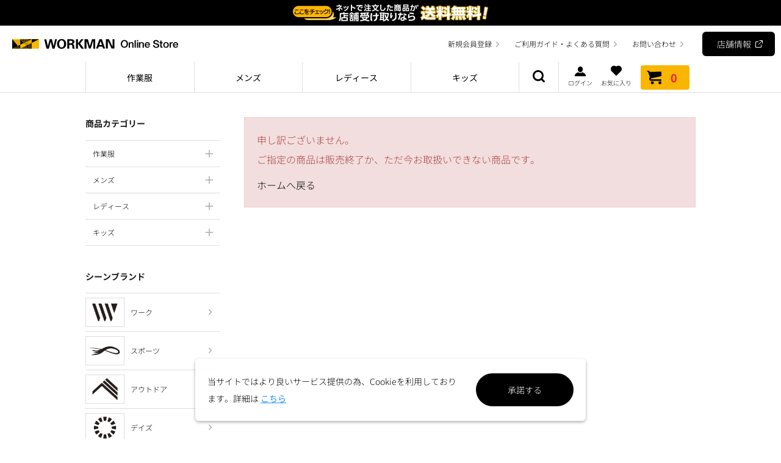

--- FILE ---
content_type: text/html; charset=utf-8
request_url: https://workman.jp/shop/g/g2300046380738/
body_size: 4819
content:
<!DOCTYPE html>
<html data-browse-mode="P" lang="ja" >
<head>
<meta charset="UTF-8">
<title> | ワークマン公式オンラインストア</title>
<link rel="canonical" href="https://workman.jp/shop/g/g2300046380738/">


<meta name="description" content="ワークマン公式オンラインストアでの通販は全国のワークマン店舗で受け取れば送料無料！！お買上1万円以上も送料無料！話題のアウトドアウェアや人気の防寒ウェア、かっこいい作業着の店舗取り置きが可能です。ワークマン公式オンラインストア">
<meta name="keywords" content="キャンプ用品,アウトドアウェア,カッパ,レインウェア,防寒着,イージス,作業着,作業服,ワークウェア,安全靴,ワークマン女子,ワークマンプラス,通販,通信販売,オンラインショップ,買い物,ショッピング">

<meta name="wwwroot" content="" />
<meta name="rooturl" content="https://workman.jp" />
<meta name="viewport" content="width=1200">
<link rel="stylesheet" type="text/css" href="https://ajax.googleapis.com/ajax/libs/jqueryui/1.12.1/themes/ui-lightness/jquery-ui.min.css">
<link rel="stylesheet" type="text/css" href="https://maxcdn.bootstrapcdn.com/font-awesome/4.7.0/css/font-awesome.min.css">
<link rel="stylesheet" type="text/css" href="/css/usr/font.css">
<link rel="stylesheet" type="text/css" href="/css/sys/reset.css">
<link rel="stylesheet" type="text/css" href="/css/sys/base.css">
<link rel="stylesheet" type="text/css" href="/css/sys/base_form.css">
<link rel="stylesheet" type="text/css" href="/css/sys/base_misc.css">
<link rel="stylesheet" type="text/css" href="/css/sys/layout.css">
<link rel="stylesheet" type="text/css" href="/css/sys/block_common.css">
<link rel="stylesheet" type="text/css" href="/css/sys/block_customer.css">
<link rel="stylesheet" type="text/css" href="/css/sys/block_goods.css">
<link rel="stylesheet" type="text/css" href="/css/sys/block_order.css">
<link rel="stylesheet" type="text/css" href="/css/sys/block_misc.css">
<link rel="stylesheet" type="text/css" href="/css/sys/block_store.css">
<script src="https://ajax.googleapis.com/ajax/libs/jquery/1.11.1/jquery.min.js"></script>
<script src="https://ajax.googleapis.com/ajax/libs/jqueryui/1.12.1/jquery-ui.min.js"></script>
<script src="/lib/jquery.cookie.js"></script>
<script src="/lib/jquery.balloon.js"></script>
<script src="/lib/goods/jquery.tile.min.js"></script>
<script src="/lib/modernizr-custom.js"></script>
<script src="/lib/scrollbooster.js"></script>
<script src="/lib/js.cookie-2.2.1.min.js"></script>
<script src="/js/sys/tmpl.js"></script>
<script src="/js/sys/msg.js"></script>
<script src="/js/sys/sys.js"></script>
<script src="/js/sys/common.js"></script>
<script src="/js/sys/search_suggest.js"></script>
<script src="/js/sys/ui.js"></script>

<meta name="apple-mobile-web-app-title" content="WORKMAN">
<meta name="robots" content="max-image-preview:large">
<link rel="stylesheet" type="text/css" href="/css/usr/base.css">
<link rel="stylesheet" type="text/css" href="/css/usr/layout.css">
<link rel="stylesheet" type="text/css" href="/css/usr/block.css">
<link rel="stylesheet" type="text/css" href="/css/usr/user.css">
<link rel="stylesheet" type="text/css" href="/css/usr/search.css">
<script src="/js/usr/tmpl.js"></script>
<script src="/js/usr/msg.js"></script>
<script src="/js/usr/user.js"></script>
<link rel="SHORTCUT ICON" href="/favicon.ico">
<link rel="apple-touch-icon" sizes="57x57" href="/apple-touch-icon-57x57.png">
<link rel="apple-touch-icon" sizes="60x60" href="/apple-touch-icon-60x60.png">
<link rel="apple-touch-icon" sizes="72x72" href="/apple-touch-icon-72x72.png">
<link rel="apple-touch-icon" sizes="76x76" href="/apple-touch-icon-76x76.png">
<link rel="apple-touch-icon" sizes="114x114" href="/apple-touch-icon-114x114.png">
<link rel="apple-touch-icon" sizes="120x120" href="/apple-touch-icon-120x120.png">
<link rel="apple-touch-icon" sizes="144x144" href="/apple-touch-icon-144x144.png">
<link rel="apple-touch-icon" sizes="152x152" href="/apple-touch-icon-152x152.png">
<link rel="apple-touch-icon" sizes="180x180" href="/apple-touch-icon-180x180.png">
<link rel="icon" type="image/png" sizes="192x192" href="/android-chrome-192x192.png">
<link rel="icon" type="image/png" sizes="48x48" href="/favicon-48x48.png">
<link rel="icon" type="image/png" sizes="96x96" href="/favicon-96x96.png">
<link rel="icon" type="image/png" sizes="96x96" href="/favicon-160x160.png">
<link rel="icon" type="image/png" sizes="96x96" href="/favicon-196x196.png">
<link rel="icon" type="image/png" sizes="16x16" href="/favicon-16x16.png">
<link rel="icon" type="image/png" sizes="32x32" href="/favicon-32x32.png">
<!-- Google Tag Manager -->
<script>(function(w,d,s,l,i){w[l]=w[l]||[];w[l].push({'gtm.start':
new Date().getTime(),event:'gtm.js'});var f=d.getElementsByTagName(s)[0],
j=d.createElement(s),dl=l!='dataLayer'?'&l='+l:'';j.async=true;j.src=
'https://www.googletagmanager.com/gtm.js?id='+i+dl;f.parentNode.insertBefore(j,f);
})(window,document,'script','dataLayer','GTM-NKQXZSC');</script>
<!-- End Google Tag Manager -->

<meta name="google-site-verification" content="GbBDoFMpkRsrvRKuM3Xpn3gzZENUPaC573kl3L17QfE" />

<!-- Global site tag (gtag.js) - Google Analytics -->
<script async src="https://www.googletagmanager.com/gtag/js?id=G-G9RPVMDQNN"></script>
<script>
  const tracking_code = "G-G9RPVMDQNN";
  window.dataLayer = window.dataLayer || [];
  function gtag(){dataLayer.push(arguments);}
  gtag('js', new Date());
  gtag('config', tracking_code, { send_page_view: false });

window.onload = function(){
  var mailDom = document.getElementsByName('uid');
  var pwdDom = document.getElementsByName('pwd');
  var certDom = document.getElementsByName('cert_key');

  if(!((mailDom.length > 0 && pwdDom.length > 0) || certDom.length > 0)) {
    gtag('config', tracking_code);
  }
};
</script>


<!-- etm meta -->
<meta property="etm:device" content="desktop" />
<meta property="etm:page_type" content="goods" />
<meta property="etm:cart_item" content="[]" />
<meta property="etm:attr" content="" />
<meta property="etm:goods_detail" content="" />
<meta property="etm:goods_keyword" content="[]" />
<meta property="etm:goods_event" content="[]" />
<meta property="etm:goods_genre" content="[]" />



	<script src="/js/sys/goods_ajax_bookmark.js"></script>

<script type="text/javascript">
var blockIdList = 'category,categorytree,event,free1,free2,free3,genretree,itemhistory,jscart,leftmenu_bottom,leftmenu_middle,leftmenu_top,rightmenu_bottom,rightmenu_event,rightmenu_middle,rightmenu_top,searchbox,top_body,top_free1,top_free2,top_free3,topic'
</script>
<!-- custom -->
<script src="/js/custom/jquery.csv.js"></script>
<script src="/js/custom/sublist.js"></script>
<script src="/js/sys/goods_ajax_quickview.js"></script>






</head>
<body id="top" class="page-alertgoods" >



<div class="wrapper">
	
	<div class="js-include-add"></div>

	
		
		
		
			
					<!-- Google Tag Manager (noscript) -->
<noscript><iframe src="https://www.googletagmanager.com/ns.html?id=GTM-NKQXZSC"
height="0" width="0" style="display:none;visibility:hidden"></iframe></noscript>
<!-- End Google Tag Manager (noscript) -->
<link rel="stylesheet" type="text/css" href="/css/usr/user2.css">
<header id="header" class="pane-header">
	<div class="container">
		<div class="block-header-logo">
			<a class="block-header-logo--link" href="https://workman.jp/shop/">
				<span class="block-header-logo--img"><img alt="" src="/img/share/logo_workman_mark.svg"><img alt="WORKMAN" src="/img/share/logo_workman_text.svg"></span>
				<!-- <img class="block-header-logo--img-plus" alt="WORKMAN PLUS" src="/img/share/logo_workmanplus.svg"> -->
				<img class="block-header-logo--img-text" alt="Online Store" src="/img/share/onlinestore.svg">
			</a>
		</div>
		<div class="block-headernav">
			<ul class="block-headernav--item-list">
				<li><a href="/shop/customer/entry.aspx">新規会員登録</a></li>
				<li><a href="/shop/pages/guide.aspx" id="block-headernav-guide">ご利用ガイド・よくある質問</a></li>
				<li><a href="/shop/contact/contact.aspx" id="block-headernav-contact">お問い合わせ</a></li>
				<li><a href="https://www.workman.co.jp/store" target="_blank" rel="noopener noreferrer" id="block-headernav-store">店舗情報</a></li>
			</ul>
		</div>
	</div>
</header>
<nav class="pane-globalnav">
	<div class="container">
		<div class="block-globalnav">
			<ul class="block-globalnav--item-list">
				<li>
					<a href="javascript:void(0);" class="js-megamenu"><b>作業服</b></a>
					<div class="block-globalnav-menu js-megamenu-sub" style="display:none">
						<div class="js-dynamic-work"></div>
					</div>
				</li>
				<li>
					<a href="javascript:void(0);" class="js-megamenu"><b>メンズ</b></a>
					<div class="block-globalnav-menu js-megamenu-sub" style="display:none">
						<div class="js-dynamic-mens"></div>
					</div>
				</li>
				<li>
					<a href="javascript:void(0);" class="js-megamenu"><b>レディース</b></a>
					<div class="block-globalnav-menu js-megamenu-sub" style="display:none">
						<div class="js-dynamic-ladies"></div>
					</div>
				</li>
				<li>
					<a href="javascript:void(0);" class="js-megamenu"><b>キッズ</b></a>
					<div class="block-globalnav-menu js-megamenu-sub" style="display:none">
						<div class="js-dynamic-kids"></div>
					</div>
				</li>
				<li class="block-globalnav-search">
					<a href="javascript:void(0);" class="js-megamenu block-globalnav-link--search">商品検索</a>
					<div class="block-globalnav-menu js-megamenu-sub" style="display:none">
						<div class="block-global-search">
							<form name="frmSearch" method="get" action="/shop/goods/search.aspx">
								<input class="block-global-search--keyword js-suggest-search" type="text" value="" tabindex="1" id="q" placeholder="キーワードを入力" title="商品を検索する" name="q" data-suggest-submit="on" autocomplete="off">
								<button class="block-global-search--submit btn btn-default" type="submit" tabindex="1" value=""><i class="icon icon-search" aria-hidden="true"></i></button>
							</form>
						</div>
            <!--
						<div class="block-global-search-tags">
							<dl>
								<dt>ホットワード</dt>
								<dd>
									<ul class="block-global-search-tags-list">
										<li><a href="/shop/goods/search.aspx?q=&p=1&c=60&o=score%3Adesc%2Csort%3Aasc%2Cadditional_sort2%3Adesc%2Cadditional_sort4%3Adesc%2Cadditional_sort1%3Adesc&r=sizes%3Asize0008%2Csizes%3Asize0009%2Csizes%3Asize0010%2Csizes%3Asize0026%2Cstocks%3Astock0001&pmin=&pmax=&charset=UTF-8">4L以上の大きいサイズ</a></li>
										<li><a href="/shop/goods/search.aspx?q=&p=1&c=60&o=score%3Adesc%2Csort%3Aasc%2Cadditional_sort2%3Adesc%2Cadditional_sort4%3Adesc%2Cadditional_sort1%3Adesc&r=sizes%3Asize0002%2Csizes%3Asize0003%2Csizes%3Asize0013%2Cstocks%3Astock0001&pmin=&pmax=&charset=UTF-8">S以下の小さいサイズ</a></li>
										<li><a href="/shop/c/c95/">アウトドア</a></li>									
										<li><a href="/shop/brand/find-out/">スポーツ</a></li>
										<li><a href="/shop/brand/aegis/">防水</a></li>
										<li><a href="/shop/e/ewmjoshi/">ワークマン女子</a></li>
										<li><a href="/shop/brand/workman-plus/">ワークマンプラス</a></li>
									</ul>
								</dd>
							</dl>
						</div>
            -->
					</div>
				</li>
				<li class="block-globalnav-utility">
					<div><a href="/shop/customer/menu.aspx" class="block-global-mypage-links--login"><i class="icon icon-user" aria-hidden="true"></i>ログイン</a></div>
					<div><a href="/shop/customer/bookmark.aspx" id="block-globalnav-link--like" class="block-globalnav-link--like"><i class="icon icon-like" aria-hidden="true"></i>お気に入り</a></div>
					<div><a href="/shop/cart/cart.aspx" class="block-globalnav-link--cart"><span class="block-headernav--cart-count js-cart-count">0</span><i class="icon icon-cart" aria-hidden="true"></i>カート</a></div>
				</li>
			</ul>
		</div>
	</div>
</nav>

					
						
					
			
		
	
	
<div class="pane-contents">
<div class="container">

<div class="pane-left-menu">
<div id="block_of_leftmenu_top" class="block-left-menu-top">


		<div id="block_of_categorytree" class="block-category-tree">
</div>
<div id="block_of_brand" class="block-brand-tree">
</div>
<div id="block_of_brand2" class="block-brand-tree">
</div>

<div id="block_of_sidebnr" class="block-side-bnr">
<!--
  <ul class="block-side-bnr--list">
    <li><a href="https://workman.jp/shop/pages/guide-store_receipt.aspx" onclick="ga('send','event','side_banner','click','side_tenpouketori', 1);"><img src="/img/bnr/store_receipt_side_bn.jpg" alt="ネットで注文した商品が店舗受け取りなら送料無料"></a></li>
    <li><a href="https://www.workman.co.jp/catalog/2021aw/workman/" target="_blank"><img src="/img/bnr/catalog.jpg" alt="デジタル商品カタログ"></a></li>
  </ul>
-->
</div>



</div>
<div id="block_of_leftmenu_middle" class="block-left-menu-middle">


		


</div>
<div id="block_of_leftmenu_bottom" class="block-left-menu-bottom">


		


</div>


</div>

<main class="pane-main">
<div class="block-common-alert">

<p class="block-common-alert--message">申し訳ございません。<br>ご指定の商品は販売終了か、ただ今お取扱いできない商品です。</p>
<a class="block-common-alert--link" href="https://workman.jp/shop/">ホームへ戻る</a>
</div>

</main>
<div class="pane-right-menu">
<div id="block_of_rightmenu_top" class="block-right-menu-top">


		


</div>
<div id="block_of_rightmenu_middle" class="block-right-menu-middle">


		


</div>
<div id="block_of_rightmenu_bottom" class="block-right-menu-bottom">


		


</div>


</div>
</div>
</div>



	
			
		<footer class="pane-footer">
				
				
					
							<div class="container">
	<p id="footer_pagetop" class="block-page-top"><a href="#top"></a></p>
	<div id="footernav" class="block-footernav">
		<ul class="block-footernav--item-list">
			<li><a href="/shop/pages/guide-privacy.aspx">プライバシーポリシー</a></li>
			<li><a href="/shop/pages/guide-low.aspx">特定商取引法に基づく表示</a></li>
			<li><a href="/shop/pages/guide-terms.aspx">ご利用規約</a></li>
		</ul>
		<ul class="block-footernav-sns">
			<li class="block-footernav-sns--twitter"><a href="https://twitter.com/wm_online_store" target="_blank" rel="noopener noreferrer">Twitter</a></li>
			<li class="block-footernav-sns--instagram"><a href="https://www.instagram.com/workman_plus/" target="_blank" rel="noopener noreferrer">Instagram</a></li>
			<li class="block-footernav-sns--tiktok"><a href="https://www.tiktok.com/@workman.jp" target="_blank" rel="noopener noreferrer">TikTok</a></li>
		</ul>
	</div>
</div>
<div class="block-footer-info">
	<div class="container">
		<p class="block-footer-modechange"><a href="?ismodesmartphone=on">スマートフォン版でみる</a></p>
		<p class="block-footer-corporate-link"><a href="https://www.workman.co.jp/" target="_blank">企業情報（ワークマン コーポレートサイト）</a></p>
		<p id="copyright" class="block-copyright">Copyright (c) WORKMAN corporation. All right reserved.</p>
	</div>
</div>

<!-- Buyee -->
<script id="gc-script" type="text/javascript" charset="utf-8" src="https://connect.gdxtag.com/b4309719270f4fcf906c9dea7885e7c66cdc690f7fd7b49d08c9fb88784756e6/main.js" defer></script>
<!-- /Buyee -->
					
				
		</footer>
	
</div>
<!-- ReviCo START -->
<div id="revico-review-tagmanager" class="revico-tagmanager" data-revico-tenantid="0ac8f3d1-dc46-4fe4-99e8-7a4593719c15" data-revico-tagmanager-code="PC-ReviCo"></div>
<script type="text/javascript" src="https://show.revico.jp/providejs/tagmanager.js" defer=""></script>
<!-- ReviCo END -->



<div class="js-cookiepolicy block-cookiepolicy">
<div class="modal-cookiepolicy">
<div id="cookieBox">
	<div class="block-cookie-consent">
		<div class="block-cookie-consent--text">
	当サイトではより良いサービス提供の為、Cookieを利用しております。詳細は
<a href="https://workman.jp/shop/pages/guide-privacy.aspx#cookie"><font color="dodgerblue"><b>こちら</b></font></a></div>

		<div id="consentButton" class="block-cookie-consent--btn">承諾する</div>
	</div>
</div>
</div>

<script src="/js/sys/cookie_policy.js" defer></script>
</div>


</body>
</html>


--- FILE ---
content_type: text/html
request_url: https://workman.jp/inc/header_add.html
body_size: 298
content:
<div class="block-header-add">
  <a href="/shop/pages/guide-store_receipt.aspx" id="header_bn_store_receipt"><img src="/img/share/bnr_guide-store_receipt.jpg" alt="ネットで注文した商品が店舗受け取りなら送料無料！"></a>
  <!-- <p>ワークマン店舗受取サービス 送料手数料 <span>0</span>円</p>
  <p class="block-header-add-btn"><a href="" class="block-header-add-btn--link">詳細はこちら</a></p> -->
</div>


--- FILE ---
content_type: text/html
request_url: https://workman.jp/inc/side_bnr.html
body_size: 404
content:
<ul class="block-side-bnr--list">
<li><a href="https://workman.jp/shop/pages/guide-store_receipt.aspx" id="store_receipt_side_bn"><img src="/img/bnr/store_receipt_side_bn.jpg" alt="ネットで注文した商品が店舗受け取りなら送料無料"></a></li>
<li><a href="https://www.workman.co.jp/catalog/2025aw/" id="catalog_side_bn" target="_blank" rel="noopener noreferrer"><img src="/img/bnr/catalog.jpg" alt="デジタル商品カタログ"></a></li>
<li><a href="https://workman.jp/shop/goods/search.aspx?q=&p=1&c=60&o=score%3Adesc%2Csort%3Aasc%2Cadditional_sort2%3Adesc%2Cadditional_sort4%3Adesc%2Cadditional_sort1%3Adesc&r=sizes%3Asize0002%2Csizes%3Asize0003%2Csizes%3Asize0013%2Cstocks%3Astock0001&pmin=&pmax=&charset=UTF-8" id="size_small_side_bn"><img src="/img/bnr/bnr_size_small.jpg" alt="小さいサイズの取扱商品"></a></li>
<li><a href="https://workman.jp/shop/goods/search.aspx?q=&p=1&c=60&o=score%3Adesc%2Csort%3Aasc%2Cadditional_sort2%3Adesc%2Cadditional_sort4%3Adesc%2Cadditional_sort1%3Adesc&r=sizes%3Asize0008%2Csizes%3Asize0009%2Csizes%3Asize0010%2Csizes%3Asize0026%2Cstocks%3Astock0001&pmin=&pmax=&charset=UTF-8" id="size_large_side_bn"><img src="/img/bnr/bnr_size_large.jpg" alt="大きいサイズの取扱商品"></a></li>
</ul>


--- FILE ---
content_type: text/css
request_url: https://workman.jp/css/sys/block_store.css
body_size: 754
content:
@charset "UTF-8";

/* ----店舗一覧：block-store-list---- */

.block-store-list--area {
  width: 100%;
  display: flex;
  border-top: 1px solid #dcdcdc;
  border-bottom: 1px solid #dcdcdc;
  padding: 10px;
  margin-bottom: 30px;
  float: left;
}

.block-store-list--area-title {
  font-weight: bold;
  margin-right: 10px;
}

.block-store-list--area-anchor ul {
  display: flex;
}

.block-store-list--area-anchor li {
  padding-right: 15px;
}

.block-store-list--area-anchor a {
  text-decoration: underline;
}

.block-store-list--area-anchor a:before {
  content: "＞";
}

.block-store-list--stores {
  margin-bottom: 20px;
}

.block-store-list--stores-title {
  border-bottom: 1px solid #dcdcdc;
  margin-bottom: 20px;
  clear: both;
}

.block-store-list--stores-list {
  display: flex;
  flex-direction: row;
  flex-wrap: wrap;
}

.block-store-list--store {
  width: 400px;
  padding-left: 5px;
}

.block-store-list--store-image {
  width: 400px;
}

.block-store-list--store-image figure {
  background: #f5f5f5;
  width: 390px;
  height: 300px;
}

.block-store-list--store-image figure:hover {
  opacity: 0.7;
}

.block-store-list--store-description {
  padding: 10px;
}

.block-store-list--store-name {
  margin-bottom: 20px;
  font-size: 20px;
}

.block-store-list--store-name a {
  color: #000;
  text-decoration: underline;
}

.block-store-list--store-details {
  display: flex;
  flex-direction: column;
}

.block-store-list--store-details dl {
  display: flex;
}

.block-store-list--store-details dt {
  white-space: nowrap;
}

.block-store-list--store-address {
  width: 100%;
  order: 10;
}

.block-store-list--store-tel {
  width: 100%;
  order: 20;
}

.block-store-list--store-sales-info {
  width: 100%;
  order: 30;
}

.block-store-list--store-regularholiday {
  width: 100%;
  order: 40;
}

.block-store-list--store-access {
  width: 100%;
  order: 50;
}

/* ----店舗詳細：block-store-detail---- */

.block-store-detail--title {
  margin-top: 20px;
  margin-bottom: 20px;
}

.block-store-detail--store-images {
  display: flex;
  flex-flow: wrap;
  margin-bottom: 20px;
}

.block-store-detail--store-src-1 {
  padding: 10px;
  width: 50%;
  order: 10;
}

.block-store-detail--store-src-2 {
  padding: 10px;
  width: 50%;
  order: 20;
}

.block-store-detail--store-src-3 {
  padding: 10px;
  width: 50%;
  order: 30;
}

.block-store-detail--store-src-4 {
  padding: 10px;
  width: 50%;
  order: 40;
}

.block-store-detail--store-src-5 {
  padding: 10px;
  width: 50%;
  order: 50;
}

.block-store-detail--store {
  display: flex;
  margin-bottom: 20px;
}

.block-store-detail--store-info {
  width: 50%;
  display: flex;
  flex-direction: column;
  padding-left: 10px;
  padding-right: 10px;
}

.block-store-detail--store-info dl {
  display: flex;
}

.block-store-detail--store-info dt {
  white-space: nowrap;
}

.block-store-detail--store-address {
  width: 100%;
  order: 10;
}

.block-store-detail--store-tel {
  width: 100%;
  order: 20;
}

.block-store-detail--store-fax {
  width: 100%;
  order: 30;
}

.block-store-detail--store-sales-info {
  width: 100%;
  order: 40;
}

.block-store-detail--store-regularholiday {
  width: 100%;
  order: 50;
}

.block-store-detail--store-etc-sales-info {
  width: 100%;
  order: 60;
}

.block-store-detail--store-access {
  width: 100%;
  order: 70;
}

.block-store-detail--store-comment {
  width: 100%;
  order: 80;
}

.block-store-detail--store-map-info {
  width: 50%;
}

.block-store-detail--store-map {
  display: none;
  width: 100%;
  height: 400px;
}

.block-store-detail--store-separate-map {
  display: none;
  margin-top: 5px;
  text-decoration: underline;
}

.block-store-detail--store-separate-map a:before {
  content: "＞";
}

.block-store-detail--blog-link {
  margin-top: 20px;
  margin-bottom: 20px;
  text-decoration: underline;
}

.block-store-detail--blog-link a:before {
  content: "＞";
}

.block-store-detail--staff {
  max-width: 100%;
  margin-bottom: 20px;
}

.block-store-detail--staff-list {
  display: flex;
  flex-direction: row;
  flex-wrap: wrap;
}

.block-store-detail--staff-info {
  margin-top: 10px;
  margin-right: 10px;
}

.block-store-detail--blog-staff-link {
  text-decoration: underline;
}

.block-store-detail--blog-staff-link img:hover {
  opacity: 0.7;
}

.block-store-detail--staff-image figure {
  background: #f5f5f5;
  width: 120px;
  height: 120px;
}

.block-store-detail--staff-name {
  word-wrap: break-word;
  text-align: center;
  width: 120px;
}


--- FILE ---
content_type: text/css
request_url: https://workman.jp/css/usr/base.css
body_size: 1721
content:
@charset "UTF-8";
/*----------------------------------------------------
	setting
----------------------------------------------------*/
/*----------------------------------------------------
	basic
----------------------------------------------------*/
body {
  min-width: 1080px;
  color: #1d1d1d;
  font-size: 16px;
  font-size: 1rem;
  font-weight: 300;
  font-family: 'Noto Sans JP', "メイリオ", Meiryo, "Hiragino Kaku Gothic Pro", "ヒラギノ角ゴ Pro W3", "ＭＳ Ｐゴシック", "Lucida Grande", "Lucida Sans Unicode", Arial, Verdana, sans-serif;
  line-height: 2;
}

a:link {
  color: #000;
  text-decoration: none;
}
a:visited {
  color: #000;
}
a:hover {
  color: #000 !important;
}
a:active {
  color: #000 !important;
}
a[target="_blank"]:after {
  content: "";
  display: inline-block;
  background-repeat: no-repeat;
  background-size: contain;
  content: "";
  display: inline-block;
  width: 12px;
  height: 12px;
  background-image: url("data:image/svg+xml;charset=utf8,%3Csvg%20xmlns%3D%22http%3A%2F%2Fwww.w3.org%2F2000%2Fsvg%22%20viewBox%3D%220%200%2024%2024%22%20width%3D%2224%22%20height%3D%2224%22%3E%3Cg%20data-name%3D%22l2%22%3E%3Cg%20data-name%3D%22l1%22%3E%3Cpolyline%20fill%3D%22none%22%20stroke%3D%22%23f8b600%22%20stroke-linecap%3D%22round%22%20stroke-linejoin%3D%22round%22%20stroke-width%3D%222px%22%20class%3D%22cls-1%22%20points%3D%2219%2015%2019%2023%201%2023%201%205%209%205%22%2F%3E%3Cpath%20fill%3D%22none%22%20stroke%3D%22%23f8b600%22%20stroke-linecap%3D%22round%22%20stroke-linejoin%3D%22round%22%20stroke-width%3D%222px%22%20class%3D%22cls-1%22%20d%3D%22M14%2C1h9v9M11%2C13%2C22%2C2%22%2F%3E%3C%2Fg%3E%3C%2Fg%3E%3C%2Fsvg%3E");
  background-repeat: no-repeat;
  background-size: contain;
  margin-left: 7px;
}

input[type="text"][disabled] {
  cursor: default;
}
input[type="text"][disabled]:hover {
  border: 1px solid #ddd;
}

h1, .h1 {
  padding: 0;
}

select {
  outline: 0;
  -webkit-appearance: none;
  appearance: none;
  border: 1px solid #DDD;
  border-radius: 4px;
  padding: 0 30px 0 10px;
  background: url("data:image/svg+xml;charset=utf8,%3Csvg%20xmlns%3D%22http%3A%2F%2Fwww.w3.org%2F2000%2Fsvg%22%20xmlns%3Axlink%3D%22http%3A%2F%2Fwww.w3.org%2F1999%2Fxlink%22%20width%3D%2210%22%20height%3D%227%22%20viewBox%3D%220%200%2010%207%22%3E%3Cimage%20id%3D%22%22%20data-name%3D%22%22%20width%3D%2210%22%20height%3D%227%22%20xlink%3Ahref%3D%22data%3Aimage%2Fpng%3Bbase64%2CiVBORw0KGgoAAAANSUhEUgAAAAoAAAAHCAYAAAAxrNxjAAAAp0lEQVQYlU3PP2pCQRDH8c%2BqsAhi6y3MAZLS5vWJjaewEIRAqpQ5Q8o01vrAIpU3yClSpRDUV%2BiGlX3iwDD%2FvvxmJpw2fnDBU6zS3p01dRhgh14HEWN8NnUI92Du4QH9DD7jUOK8JZo65PwFR0xDSik3M7TCGZNyyje6mMUqfV3BovCOV%2FwW0RE%2BYpUWucirW3vDugDZt1i2w5tiUR22X%2BIxVunvOsA%2FuRAwRWmGccgAAAAASUVORK5CYII%3D%22%2F%3E%3C%2Fsvg%3E") no-repeat right 8px top 50%;
  font-size: 12px;
  height: 28px;
}
select[disabled] {
  background-color: #eee;
  color: #666;
}
select[disabled]:hover {
  border-color: #ddd;
  cursor: default;
}

select::-ms-expand {
  display: none;
}

input[type="checkbox"],
input[type="radio"] {
  position: absolute;
  left: -999999px;
}
input[type="checkbox"] + label,
input[type="radio"] + label {
  position: relative;
  display: flex;
  align-items: center;
}
input[type="checkbox"] + label:before,
input[type="radio"] + label:before {
  content: '';
  display: inline-block;
}
input[type="checkbox"]:checked + label:after,
input[type="radio"]:checked + label:after {
  content: '';
  position: absolute;
  display: inline-block;
}

input[type="checkbox"] + label:before {
  width: 18px;
  height: 18px;
  border: 1px solid #DDD;
  border-radius: 2px;
  margin-right: 8px;
  background: #fff;
}
input[type="checkbox"]:checked + label:after {
  left: 5px;
  top: calc(50% - 7px);
  width: 7px;
  height: 11px;
  border-right: 3px solid #f8b600;
  border-bottom: 3px solid #f8b600;
  transform: rotate(45deg);
}

input[type="radio"] + label:before {
  width: 16px;
  height: 16px;
  border: 1px solid #DDD;
  border-radius: 100%;
  margin-right: 8px;
}
input[type="radio"]:checked + label:after {
  left: 3px;
  top: calc(50% - 5px);
  width: 10px;
  height: 10px;
  background: #f8b600;
  border-radius: 100%;
}

label.inputWrap {
  position: relative;
  display: flex;
  align-items: center;
}
label.inputWrap:before {
  content: '';
  display: inline-block;
}
label.inputWrap.checked:after {
  content: '';
  position: absolute;
  display: inline-block;
}
label.inputWrap.checkboxWrap:before {
  width: 18px;
  height: 18px;
  border: 1px solid #DDD;
  border-radius: 2px;
  margin-right: 8px;
  background: #fff;
}
label.inputWrap.checkboxWrap.checked:after {
  left: 5px;
  top: calc(50% - 7px);
  width: 7px;
  height: 11px;
  border-right: 3px solid #f8b600;
  border-bottom: 3px solid #f8b600;
  transform: rotate(45deg);
}
label.inputWrap.radioWrap:before {
  width: 16px;
  height: 16px;
  border: 1px solid #DDD;
  border-radius: 100%;
  margin-right: 8px;
}
label.inputWrap.radioWrap.checked:after {
  left: 3px;
  top: calc(50% - 5px);
  width: 10px;
  height: 10px;
  background: #f8b600;
  border-radius: 100%;
}

/* Edge */
@supports (-ms-ime-align: auto) {
  input[type="checkbox"],
  input[type="radio"] {
    position: absolute;
    left: -999999px;
  }
}
/* iOSでのデフォルトスタイルをリセット */
input[type="submit"],
input[type="button"] {
  -webkit-box-sizing: content-box;
  -webkit-appearance: button;
  appearance: button;
  box-sizing: border-box;
}
input[type="submit"]:-webkit-search-decoration,
input[type="button"]:-webkit-search-decoration {
  display: none;
}
input[type="submit"]:focus,
input[type="button"]:focus {
  outline-offset: -2px;
}

/*# sourceMappingURL=base.css.map */


--- FILE ---
content_type: text/css
request_url: https://workman.jp/css/usr/layout.css
body_size: 854
content:
/*----------------------------------------------------
	setting
----------------------------------------------------*/
/*----------------------------------------------------
	layout
----------------------------------------------------*/
.wrapper {
  background: #fff;
}

.container {
  width: auto;
  max-width: 100%;
}

.pane-header .container {
  display: flex;
  align-items: center;
  justify-content: space-between;
  width: auto;
  height: auto;
  max-width: 100%;
  padding: 10px;
}
.pane-header.fixed {
  position: fixed;
  top: 0;
  width: 100%;
  min-width: 1080px;
  background: #fff;
  z-index: 1000;
}

.pane-globalnav {
  position: relative;
}
.pane-globalnav .container {
  max-width: 100%;
}
.pane-globalnav.fixed {
  position: fixed;
  top: 0;
  width: 100%;
  min-width: 1080px;
  background: #fff;
  z-index: 1000;
}

.pane-contents {
  padding-bottom: 0;
  overflow-x: hidden;
}
.pane-contents .container {
  max-width: 1000px;
}
.pane-contents.-single .container {
  display: block;
  max-width: 1000px;
  margin: 0 auto;
}
.pane-contents a:hover, .pane-contents a:active {
  color: #003366;
  text-decoration: underline;
}
.pane-contents a:hover img {
  opacity: 0.75;
}

.pane-footer {
  padding: 0;
}
.pane-footer .container {
  position: relative;
  width: auto;
  max-width: 100%;
  margin: 0 auto;
}

.pane-topic-path {
  background-color: #f5f5f5;
}

.pane-page-title {
  margin-bottom: calc(60px - (((24px * 1.5) - 24px) / 2));
  padding-top: calc(30px - (((24px * 1.5) - 24px) / 2));
  padding-bottom: calc(30px - (((24px * 1.5) - 24px) / 2));
  line-height: 1.5;
  border-bottom: 1px solid #ddd;
}
.pane-page-title .inner {
  display: flex;
  justify-content: space-between;
  align-items: center;
  width: 1000px;
  margin: 0 auto;
}

.pane-order-contents {
  border-top: 1px solid #ddd;
}

.pane-landingpage-contents {
  background: #eee;
  border: 1px solid #eee;
}

.block-member-info,
.block-member-info-confirmation,
.block-member-registration-completed,
.block-shipping-address,
.block-credit-card-confirmation,
.block-inquiry,
.block-inquiry-history,
.block-mail-address,
.block-member-password,
.block-reset-password,
.block-user-review,
.block-mail-news {
  width: 900px;
  margin: 0 auto;
}

.pane-goods-left-side {
  width: 500px;
  margin: 0;
  margin-right: 40px;
}

.pane-goods-right-side {
  position: relative;
  width: 460px;
  padding-top: 30px;
}

.pane-goods-center {
  margin-top: 40px;
  padding: 40px 0;
  background: #f5f5f5;
}

.pane-left-menu {
  grid-column-start: 1;
  grid-column-end: 2;
  grid-row-start: 1;
  grid-row-end: 3;
  -ms-grid-column: 1;
  -ms-grid-row: 1;
  -ms-grid-row-span: 2;
  width: 220px;
  margin: 0 40px 0 0;
}
.pane-left-menu h3 {
  margin: 0;
  margin-bottom: calc(20px - (((14px * 1.5) - 14px) / 2));
  padding: 0;
  border: 0;
  font-size: 14px;
  font-size: 0.875rem;
}

.page-category .pane-main,
.page-brandtop .pane-main,
.page-event .pane-main,
.page-contentspages .pane-main {
  width: 740px;
  margin-left: auto;
}
.page-category .pane-contents .container,
.page-brandtop .pane-contents .container,
.page-event .pane-contents .container,
.page-contentspages .pane-contents .container {
  grid-template-columns: 22% 78%;
  /* IE11 */
  -ms-grid-columns: 22% 78%;
}

/*# sourceMappingURL=layout.css.map */


--- FILE ---
content_type: text/css
request_url: https://workman.jp/css/usr/block.css
body_size: 4509
content:
@charset "UTF-8";
/*----------------------------------------------------
	setting
----------------------------------------------------*/
/*----------------------------------------------------
	block
----------------------------------------------------*/
/* ----ヘッダー---- */
.block-header-add {
  display: flex;
  justify-content: center;
  align-items: center;
  width: 100%;
  padding: 5px 0;
  background: #000;
  font-size: 16px;
  font-size: 1rem;
  font-size: 0;
  color: #fff;
}
.block-header-add span {
  font-size: 20px;
  font-size: 1.25rem;
  color: #fe9300;
}
.block-header-add img {
  margin-right: 20px;
  margin: 0;
  width: 320px;
  height: 32px;
}
.block-header-add-btn {
  margin-left: 20px;
  line-height: 1;
}
.block-header-add-btn a {
  display: inline-block;
  padding: 10px 20px;
  border: 1px solid #fff;
  border-radius: 6px;
  color: #fff;
  font-size: 14px;
  font-size: 0.875rem;
}
.block-header-add.fixed {
  position: fixed;
  top: 0;
}
.block-header-add p a {
  color: #FFF;
  font-size: 14px;
  font-weight: bold;
}
.block-header-add p a span {
  font-size: 16px;
  display: inline-block;
  color: #f8b600;
  margin: 0 3px;
}
.block-header-add p a:hover, .block-header-add p a:active {
  color: #FFF !important;
}
.block-header-add p a:hover span, .block-header-add p a:active span {
  color: #f8b600 !important;
}

.block-header-logo {
  line-height: 0;
  margin: 0;
  margin-left: 10px;
}
.block-header-logo a {
  display: flex;
  align-items: center;
  font-size: 18px;
  font-size: 1.125rem;
  font-family: 'Myriad Pro',sans-serif;
}
.block-header-logo--img {
  display: flex;
  margin-right: 15px;
}
.block-header-logo--img img {
  height: 16px;
}
.block-header-logo--img img:nth-of-type(1) {
  width: 44px;
}
.block-header-logo--img img:nth-of-type(2) {
  width: 116px;
}
.block-header-logo--img-plus {
  width: 152px;
  height: 32px;
  margin-right: 17px;
}
.block-header-logo--img-text {
  width: 94px;
  height: 14px;
}

.block-headernav--item-list {
  display: flex;
  justify-content: flex-end;
  align-items: center;
}
.block-headernav--item-list li {
  position: relative;
  display: inline-block;
  margin-left: 30px;
  font-size: 12px;
  font-size: 0.75rem;
}
.block-headernav--item-list li a {
  display: block;
}
.block-headernav--item-list li a:after {
  margin-left: 7px;
  content: "";
  display: inline-block;
  background-repeat: no-repeat;
  background-size: contain;
  width: 6px;
  height: 9px;
  background-image: url("data:image/svg+xml;charset=utf8,%3Csvg%20xmlns%3D%22http%3A%2F%2Fwww.w3.org%2F2000%2Fsvg%22%20viewBox%3D%220%200%2034.31%2061.16%22%20width%3D%2234.31%22%20height%3D%2261.16%22%3E%3Cpath%20fill%3D%22%23aaa%22%20fill-rule%3D%22evenodd%22%20class%3D%22cls-1%22%20d%3D%22M5%2C61.16a4.94%2C4.94%2C0%2C0%2C1-3.4-1.4%2C5%2C5%2C0%2C0%2C1-.2-7.1l21-22.1-21-22.1a5%2C5%2C0%2C0%2C1%2C7.3-6.9L33%2C27.06A5.08%2C5.08%2C0%2C0%2C1%2C33%2C34L8.56%2C59.56A5.19%2C5.19%2C0%2C0%2C1%2C5%2C61.16Z%22%2F%3E%3C%2Fsvg%3E");
}
.block-headernav--item-list li a:hover {
  text-decoration: none;
}
.block-headernav--item-list li a:hover:after {
  width: 6px;
  height: 9px;
  background-image: url("data:image/svg+xml;charset=utf8,%3Csvg%20xmlns%3D%22http%3A%2F%2Fwww.w3.org%2F2000%2Fsvg%22%20viewBox%3D%220%200%2034.31%2061.16%22%20width%3D%2234.31%22%20height%3D%2261.16%22%3E%3Cpath%20fill%3D%22%23000%22%20fill-rule%3D%22evenodd%22%20class%3D%22cls-1%22%20d%3D%22M5%2C61.16a4.94%2C4.94%2C0%2C0%2C1-3.4-1.4%2C5%2C5%2C0%2C0%2C1-.2-7.1l21-22.1-21-22.1a5%2C5%2C0%2C0%2C1%2C7.3-6.9L33%2C27.06A5.08%2C5.08%2C0%2C0%2C1%2C33%2C34L8.56%2C59.56A5.19%2C5.19%2C0%2C0%2C1%2C5%2C61.16Z%22%2F%3E%3C%2Fsvg%3E");
}
.block-headernav--item-list li:last-child a {
  padding: 13px 24px;
  padding-right: 20px;
  background: #000;
  border-radius: 6px;
  color: #fff;
  font-size: 14px;
  font-size: 0.875rem;
  line-height: 1;
}
.block-headernav--item-list li:last-child a:after {
  content: "";
  display: inline-block;
  width: 12px;
  height: 12px;
  background-image: url("data:image/svg+xml;charset=utf8,%3Csvg%20xmlns%3D%22http%3A%2F%2Fwww.w3.org%2F2000%2Fsvg%22%20viewBox%3D%220%200%2024%2024%22%20width%3D%2224%22%20height%3D%2224%22%3E%3Cg%20data-name%3D%22l2%22%3E%3Cg%20data-name%3D%22l1%22%3E%3Cpolyline%20fill%3D%22none%22%20stroke%3D%22%23fff%22%20stroke-linecap%3D%22round%22%20stroke-linejoin%3D%22round%22%20stroke-width%3D%222px%22%20class%3D%22cls-1%22%20points%3D%2219%2015%2019%2023%201%2023%201%205%209%205%22%2F%3E%3Cpath%20fill%3D%22none%22%20stroke%3D%22%23fff%22%20stroke-linecap%3D%22round%22%20stroke-linejoin%3D%22round%22%20stroke-width%3D%222px%22%20class%3D%22cls-1%22%20d%3D%22M14%2C1h9v9M11%2C13%2C22%2C2%22%2F%3E%3C%2Fg%3E%3C%2Fg%3E%3C%2Fsvg%3E");
  background-repeat: no-repeat;
  background-size: contain;
  margin-left: 7px;
}
.block-headernav--item-list li:last-child a:hover {
  color: #fff !important;
}
.block-headernav--cart-count {
  display: block !important;
  width: 2em;
  order: 2;
  padding-left: 5px;
  font-weight: bold;
  color: #e61d50;
  font-size: 18px;
  text-align: center;
}

/*
  202507 ヘッダー改修
*/
.block-header-logo--img {
  margin-right: 10px;
}
.block-header-logo--img img:nth-of-type(1) {
  margin-right: 8px;
}

.block-headernav--item-list li {
  margin-left: 24px;
}
.block-headernav--item-list li:last-child {
  margin-left: 30px;
}

/* ----ヘッダー検索---- */
.block-global-search {
  display: flex;
  align-items: center;
  max-width: 1000px;
  margin: 0 auto;
}
.block-global-search--keyword {
  width: 100%;
  height: 38px;
  border-radius: 4px;
  border: none !important;
}
.block-global-search form {
  display: flex;
  width: 100%;
  box-shadow: 2px 2px 0px -1px #ddd;
}
.block-global-search--submit {
  flex-shrink: 0;
  border: none !important;
  background-color: #000 !important;
  width: 80px !important;
  color: #f8b600 !important;
  border-radius: 0 4px 4px 0 !important;
}
.block-global-search--submit .fa {
  font-size: 18px;
}
.block-global-search--submit:hover {
  background: inherit;
  color: inherit;
}
.block-global-search--searchdetail {
  flex-shrink: 0;
  margin-left: 10px;
}
.block-global-search--search-detail-link {
  display: block;
  padding: 12px 30px;
  padding-right: 14px;
  background: #fff;
  font-size: 14px;
  font-size: 0.875rem;
  border-radius: 4px;
  box-shadow: 2px 2px 0px -1px #ddd;
}
.block-global-search--search-detail-link:after {
  margin-left: 20px;
  content: "";
  display: inline-block;
  background-repeat: no-repeat;
  background-size: contain;
  width: 6px;
  height: 9px;
  background-image: url("data:image/svg+xml;charset=utf8,%3Csvg%20xmlns%3D%22http%3A%2F%2Fwww.w3.org%2F2000%2Fsvg%22%20viewBox%3D%220%200%2034.31%2061.16%22%20width%3D%2234.31%22%20height%3D%2261.16%22%3E%3Cpath%20fill%3D%22%23f8b600%22%20fill-rule%3D%22evenodd%22%20class%3D%22cls-1%22%20d%3D%22M5%2C61.16a4.94%2C4.94%2C0%2C0%2C1-3.4-1.4%2C5%2C5%2C0%2C0%2C1-.2-7.1l21-22.1-21-22.1a5%2C5%2C0%2C0%2C1%2C7.3-6.9L33%2C27.06A5.08%2C5.08%2C0%2C0%2C1%2C33%2C34L8.56%2C59.56A5.19%2C5.19%2C0%2C0%2C1%2C5%2C61.16Z%22%2F%3E%3C%2Fsvg%3E");
}
.block-global-search-tags {
  position: relative;
  max-width: 1000px;
  margin: 0 auto;
  padding-top: 10px;
}
.block-global-search-tags dl {
  display: flex;
}
.block-global-search-tags dl dt {
  padding: 0 20px;
  font-size: 12px;
  font-size: 0.75rem;
  flex-shrink: 0;
}
.block-global-search-tags dl dd {
  width: 100%;
  height: 17px;
  overflow: hidden;
}
.block-global-search-tags-list {
  display: flex;
}
.block-global-search-tags-list li {
  margin-right: 5px;
  flex-shrink: 0;
}
.block-global-search-tags-list li a {
  display: block;
  padding: 3px 10px;
  line-height: 1;
  background: #000;
  color: #fff;
  font-size: 10px;
  font-size: 0.625rem;
  border-radius: 8px;
  user-select: none;
}

/* ----グローバルナビ---- */
.block-globalnav {
  border-bottom: 1px solid #ddd;
}
.block-globalnav--item-list {
  display: flex;
  max-width: 1000px;
  margin: 0 auto;
}
.block-globalnav--item-list > li {
  flex: auto;
  font-size: 14px;
  font-size: 0.875rem;
  line-height: 1;
  text-align: center;
  border-left: 1px solid #ddd;
  margin-bottom: -1px;
}
.block-globalnav--item-list > li > a {
  position: relative;
  display: flex;
  align-items: center;
  height: 100%;
  padding: 12px 22px;
  line-height: 1;
  text-decoration: none;
  box-sizing: border-box;
}
.block-globalnav--item-list > li > a.active, .block-globalnav--item-list > li > a:hover {
  transition: color 0.2s linear 0;
  background: linear-gradient(to bottom, white 1%, #eeeeee 100%);
}
.block-globalnav--item-list > li:last-child {
  position: relative;
  display: flex;
  justify-content: space-between;
  padding: 5px 10px;
}
.block-globalnav-menu {
  position: absolute;
  background: #eee;
  opacity: 0.98;
  width: 100%;
  top: 50px;
  left: 0;
  padding: 10px 0;
  text-align: left;
  z-index: 10;
}
.block-globalnav-menu > div {
  width: 1000px;
  margin: auto;
  padding-left: 10px;
  padding-right: 10px;
}
.block-globalnav-menu .block-dynamic-category--body {
  display: flex;
  flex-wrap: wrap;
  align-items: center;
  padding: 10px 5px;
  font-size: 12px;
  font-size: 0.75rem;
}
.block-globalnav-menu .block-dynamic-category--body > li {
  position: relative;
  width: calc(100% / 4);
}
.block-globalnav-menu .block-dynamic-category--body > li a {
  position: relative;
  display: flex;
  align-items: center;
  padding: 10px 15px;
  line-height: 1.5;
}
.block-globalnav-menu .block-dynamic-category--body > li a.active:after {
  position: absolute;
  top: 50%;
  right: 13px;
  transform: translateY(-50%);
  content: "";
  display: inline-block;
  background-repeat: no-repeat;
  background-size: contain;
  width: 6px;
  height: 9px;
  background-image: url("data:image/svg+xml;charset=utf8,%3Csvg%20xmlns%3D%22http%3A%2F%2Fwww.w3.org%2F2000%2Fsvg%22%20viewBox%3D%220%200%2034.31%2061.16%22%20width%3D%2234.31%22%20height%3D%2261.16%22%3E%3Cpath%20fill%3D%22%23000%22%20fill-rule%3D%22evenodd%22%20class%3D%22cls-1%22%20d%3D%22M5%2C61.16a4.94%2C4.94%2C0%2C0%2C1-3.4-1.4%2C5%2C5%2C0%2C0%2C1-.2-7.1l21-22.1-21-22.1a5%2C5%2C0%2C0%2C1%2C7.3-6.9L33%2C27.06A5.08%2C5.08%2C0%2C0%2C1%2C33%2C34L8.56%2C59.56A5.19%2C5.19%2C0%2C0%2C1%2C5%2C61.16Z%22%2F%3E%3C%2Fsvg%3E");
}
.block-globalnav-menu .block-dynamic-category--body > li a .icon {
  margin-right: 10px;
}
.block-globalnav-menu .block-dynamic-category--sub-list {
  position: absolute;
  display: block;
  width: 100%;
  background: #fff;
  z-index: 100;
  box-shadow: 2px 2px 0px -1px #ddd;
}
.block-globalnav-menu .block-dynamic-category--sub-list > li {
  border-bottom: 1px solid #ddd;
}
.block-globalnav-menu .block-dynamic-category--sub-list > li:last-child {
  border-bottom: 0;
}
.block-globalnav-menu .block-dynamic-category--sub-list > li a {
  position: relative;
  padding: 15px;
  padding-right: 30px;
}
.block-globalnav-menu .block-dynamic-category--sub-list > li a:hover:after {
  position: absolute;
  top: 50%;
  right: 13px;
  transform: translateY(-50%);
  content: "";
  display: inline-block;
  background-repeat: no-repeat;
  background-size: contain;
  width: 6px;
  height: 9px;
  background-image: url("data:image/svg+xml;charset=utf8,%3Csvg%20xmlns%3D%22http%3A%2F%2Fwww.w3.org%2F2000%2Fsvg%22%20viewBox%3D%220%200%2034.31%2061.16%22%20width%3D%2234.31%22%20height%3D%2261.16%22%3E%3Cpath%20fill%3D%22%23f8b600%22%20fill-rule%3D%22evenodd%22%20class%3D%22cls-1%22%20d%3D%22M5%2C61.16a4.94%2C4.94%2C0%2C0%2C1-3.4-1.4%2C5%2C5%2C0%2C0%2C1-.2-7.1l21-22.1-21-22.1a5%2C5%2C0%2C0%2C1%2C7.3-6.9L33%2C27.06A5.08%2C5.08%2C0%2C0%2C1%2C33%2C34L8.56%2C59.56A5.19%2C5.19%2C0%2C0%2C1%2C5%2C61.16Z%22%2F%3E%3C%2Fsvg%3E");
}
.block-globalnav-menu .block-dynamic-brand--body {
  display: flex;
  flex-wrap: wrap;
  align-items: center;
  padding: 20px 30px 1px;
  font-size: 14px;
  font-size: 0.875rem;
}
.block-globalnav-menu .block-dynamic-brand--body > li {
  width: calc(100% / 4);
  margin-bottom: 30px;
}
.block-globalnav-menu .block-dynamic-brand--body > li a {
  display: flex;
  align-items: center;
}
.block-globalnav-menu .block-dynamic-brand--body > li a .logo {
  position: relative;
  display: block;
  width: 64px;
  height: 64px;
  margin-right: 10px;
  border-radius: 100%;
  overflow: hidden;
  background: #fff;
}
.block-globalnav-menu .block-dynamic-brand--body > li a .logo img {
  position: absolute;
  top: 50%;
  left: 50%;
  transform: translateY(-50%) translateX(-50%);
}
.block-globalnav-menu .block-dynamic-brand--body > li a .name small {
  display: block;
  margin-top: 5px;
  font-size: 10px;
  font-size: 0.625rem;
}
.block-globalnav-link--search {
  font-size: 0;
}
.block-globalnav-link--search:after {
  content: "";
  display: inline-block;
  background-repeat: no-repeat;
  background-size: contain;
  width: 24px;
  height: 24px;
  background-image: url("data:image/svg+xml;charset=utf8,%3Csvg%20xmlns%3D%22http%3A%2F%2Fwww.w3.org%2F2000%2Fsvg%22%20viewBox%3D%220%200%2032%2032%22%20width%3D%2232%22%20height%3D%2232%22%3E%3Cpath%20fill%3D%22%23000%22%20fill-rule%3D%22evenodd%22%20class%3D%22cls-1%22%20d%3D%22M24.5%204.2c-5.6-5.6-14.7-5.6-20.3%200-5.6%205.6-5.6%2014.7%200%2020.3%205%205%2012.9%205.5%2018.5%201.5l5.3%205.3c.9.9%202.4.9%203.3%200%20.9-.9.9-2.4%200-3.3L26%2022.6c4-5.5%203.5-13.4-1.5-18.4zm-3.4%2016.9c-3.7%203.7-9.8%203.7-13.6%200s-3.7-9.8%200-13.6%209.8-3.7%2013.6%200%203.8%209.9%200%2013.6z%22%2F%3E%3C%2Fsvg%3E");
}
.block-globalnav-link--user {
  font-size: 0;
}
.block-globalnav-link--user.login .icon-user {
  width: 24px;
  height: 24px;
  background-image: url("data:image/svg+xml;charset=utf8,%3Csvg%20xmlns%3D%22http%3A%2F%2Fwww.w3.org%2F2000%2Fsvg%22%20viewBox%3D%220%200%2024%2024%22%20width%3D%2224%22%20height%3D%2224%22%3E%3Cpath%20fill%3D%22%23f8b600%22%20fill-rule%3D%22evenodd%22%20class%3D%22cls-1%22%20d%3D%22M24.1%2C23.1c0%2C.3%2C0%2C.6%2C0%2C.9H0c0-.3%2C0-.6%2C0-.9%2C0-3.6%2C3.2-6.6%2C7.8-7.8.6.5%2C1.3.8%2C2%2C1.1.8.3%2C1.5.4%2C2.3.4s1.5-.1%2C2.3-.4c.7-.3%2C1.4-.6%2C2-1.1%2C4.6%2C1.2%2C7.8%2C4.2%2C7.8%2C7.8ZM17.6%2C8.9c0%2C2.7-1.6%2C5.1-3.8%2C5.9-.5.2-1.1.3-1.7.3s-1.2-.1-1.7-.3c-2.2-.8-3.9-3.1-3.9-5.9s2.5-6.2%2C5.6-6.2%2C5.6%2C2.8%2C5.6%2C6.2Z%22%2F%3E%3C%2Fsvg%3E");
}
.block-globalnav-link--like {
  display: flex;
  align-items: center;
  justify-content: center;
  width: 40px;
  height: 40px;
  font-size: 0;
  background: #eee;
  border-radius: 4px;
}
.block-globalnav-link--cart {
  position: relative;
  display: flex;
  align-items: center;
  justify-content: center;
  width: 80px;
  height: 40px;
  font-size: 0;
  background: #f8b600;
  border-radius: 4px;
  margin-left: 5px;
}
.block-globalnav-link--cart .icon {
  order: 1;
}
.block-globalnav.fixed {
  position: fixed;
  width: 100%;
  background: #fff;
}
.block-globalnav-search .block-globalnav-menu {
  z-index: 9;
}

/*
  202507 ヘッダー改修
*/
.block-globalnav--item-list > li {
  flex: 1;
}
.block-globalnav--item-list > li > a {
  justify-content: center;
}
.block-globalnav--item-list > li > a b {
  font-weight: normal;
}
.block-globalnav--item-list > li.block-globalnav-search {
  flex: none;
  width: 6.5%;
}
.block-globalnav--item-list > li.block-globalnav-utility {
  flex: none;
  padding-left: 0;
}
.block-globalnav--item-list > li.block-globalnav-utility > div {
  font-size: 10px;
  font-size: 0.625rem;
}
.block-globalnav--item-list > li.block-globalnav-utility .block-global-mypage-links--login,
.block-globalnav--item-list > li.block-globalnav-utility .block-global-mypage-links--mypage {
  display: flex;
  flex-direction: column;
  justify-content: center;
  align-items: center;
  padding-left: 15px;
  padding-right: 7px;
}
.block-globalnav--item-list > li.block-globalnav-utility .block-global-mypage-links--login .icon-user,
.block-globalnav--item-list > li.block-globalnav-utility .block-global-mypage-links--mypage .icon-user {
  width: 18px;
  height: 18px;
  margin-bottom: 6px;
}
.block-globalnav--item-list > li.block-globalnav-utility .block-global-mypage-links--mypage .icon-user {
  width: 18px;
  height: 18px;
  background-image: url("data:image/svg+xml;charset=utf8,%3Csvg%20xmlns%3D%22http%3A%2F%2Fwww.w3.org%2F2000%2Fsvg%22%20viewBox%3D%220%200%2024%2024%22%20width%3D%2224%22%20height%3D%2224%22%3E%3Cpath%20fill%3D%22%23f8b600%22%20fill-rule%3D%22evenodd%22%20class%3D%22cls-1%22%20d%3D%22M24.1%2C23.1c0%2C.3%2C0%2C.6%2C0%2C.9H0c0-.3%2C0-.6%2C0-.9%2C0-3.6%2C3.2-6.6%2C7.8-7.8.6.5%2C1.3.8%2C2%2C1.1.8.3%2C1.5.4%2C2.3.4s1.5-.1%2C2.3-.4c.7-.3%2C1.4-.6%2C2-1.1%2C4.6%2C1.2%2C7.8%2C4.2%2C7.8%2C7.8ZM17.6%2C8.9c0%2C2.7-1.6%2C5.1-3.8%2C5.9-.5.2-1.1.3-1.7.3s-1.2-.1-1.7-.3c-2.2-.8-3.9-3.1-3.9-5.9s2.5-6.2%2C5.6-6.2%2C5.6%2C2.8%2C5.6%2C6.2Z%22%2F%3E%3C%2Fsvg%3E");
}
.block-globalnav--item-list > li.block-globalnav-utility .block-globalnav-link--like {
  flex-direction: column;
  width: auto;
  height: auto;
  padding-left: 7px;
  padding-right: 15px;
  font-size: inherit;
  border-radius: 0;
  background: none;
}
.block-globalnav--item-list > li.block-globalnav-utility .block-globalnav-link--like .icon-like {
  width: 18px;
  height: 18px;
  margin-bottom: 6px;
}
.block-globalnav--item-list > li.block-globalnav-utility .block-globalnav-link--cart {
  margin-left: 0;
}
.block-globalnav-menu .block-dynamic-category--body {
  align-items: stretch;
  margin: 0 -2.5px -5px;
  padding: 0;
  font-size: 12px;
  font-size: 0.75rem;
}
.block-globalnav-menu .block-dynamic-category--body > li {
  width: calc(100% / 8 - 5px);
  margin: 0 2.5px 5px;
  border: 0;
  background: #fff;
  box-shadow: 1px 1px 0px rgba(0, 0, 0, 0.101);
  border-radius: 2px;
}
.block-globalnav-menu .block-dynamic-category--body > li:nth-of-type(2) {
  order: -1;
}
.block-globalnav-menu .block-dynamic-category--body > li a {
  display: grid;
  grid-template-columns: 100%;
  grid-template-rows: 60px auto;
  align-items: center;
  justify-content: center;
  height: 100%;
  padding: 8px 5px;
  color: #000;
  font-weight: 400;
  text-align: center;
}
.block-globalnav-menu .block-dynamic-category--body > li a .icon {
  display: flex;
  justify-content: center;
  align-items: center;
  width: 60px;
  height: 60px;
  margin: 0 auto;
  background: none;
}

/* ----マイページ---- */
.block-global-mypage {
  display: flex;
  justify-content: space-between;
  align-items: center;
  width: 1000px;
  margin: 0 auto;
  padding: 20px 20px 30px;
  box-sizing: border-box;
}
.block-global-mypage--detail {
  width: calc(100% / 2);
}
.block-global-mypage--detail .name {
  margin-bottom: 13px;
  padding-bottom: 13px;
  border-bottom: 1px solid #f8b600;
}
.block-global-mypage-links {
  display: flex;
}
.block-global-mypage-links li {
  margin-right: 40px;
  font-size: 12px;
  font-size: 0.75rem;
}
.block-global-mypage-links li a {
  display: flex;
  align-items: center;
}
.block-global-mypage-links li a .icon {
  margin-right: 10px;
}
.block-global-mypage--menu {
  display: flex;
  flex-wrap: wrap;
  width: calc(100% / 2 - 30px);
}
.block-global-mypage--menu li {
  width: calc(100% / 2);
  border-bottom: 1px solid #eee;
  box-sizing: border-box;
  font-size: 12px;
  font-size: 0.75rem;
}
.block-global-mypage--menu li:nth-child(odd) {
  border-right: 1px solid #eee;
}
.block-global-mypage--menu li a {
  position: relative;
  display: block;
  padding: 15px;
  background: #fff;
}
.block-global-mypage--menu li a:after {
  position: absolute;
  top: 50%;
  right: 15px;
  transform: translateY(-50%);
  content: "";
  display: inline-block;
  background-repeat: no-repeat;
  background-size: contain;
  width: 6px;
  height: 9px;
  background-image: url("data:image/svg+xml;charset=utf8,%3Csvg%20xmlns%3D%22http%3A%2F%2Fwww.w3.org%2F2000%2Fsvg%22%20viewBox%3D%220%200%2034.31%2061.16%22%20width%3D%2234.31%22%20height%3D%2261.16%22%3E%3Cpath%20fill%3D%22%23f8b600%22%20fill-rule%3D%22evenodd%22%20class%3D%22cls-1%22%20d%3D%22M5%2C61.16a4.94%2C4.94%2C0%2C0%2C1-3.4-1.4%2C5%2C5%2C0%2C0%2C1-.2-7.1l21-22.1-21-22.1a5%2C5%2C0%2C0%2C1%2C7.3-6.9L33%2C27.06A5.08%2C5.08%2C0%2C0%2C1%2C33%2C34L8.56%2C59.56A5.19%2C5.19%2C0%2C0%2C1%2C5%2C61.16Z%22%2F%3E%3C%2Fsvg%3E");
}
.block-global-mypage.-login {
  padding: 10px 20px;
}

/* カートカウント */
.block-cart--cart-count {
  display: none;
  position: absolute;
  width: 20px;
  height: 20px;
  line-height: 20px;
  font-size: 11px;
  background-color: #e61d50;
  color: #fff;
  border-radius: 10px;
  top: -5px;
  right: -2px;
  z-index: 2;
}

/* ----フッター---- */
.block-footernav {
  display: flex;
  justify-content: space-between;
  align-items: center;
  padding: 30px;
  font-size: 12px;
  font-size: 0.75rem;
}
.block-footernav > ul {
  display: flex;
}
.block-footernav--item-list > li {
  margin-right: 25px;
}
.block-footernav--item-list > li a:after {
  margin-left: 8px;
  content: "";
  display: inline-block;
  background-repeat: no-repeat;
  background-size: contain;
  width: 6px;
  height: 9px;
  background-image: url("data:image/svg+xml;charset=utf8,%3Csvg%20xmlns%3D%22http%3A%2F%2Fwww.w3.org%2F2000%2Fsvg%22%20viewBox%3D%220%200%2034.31%2061.16%22%20width%3D%2234.31%22%20height%3D%2261.16%22%3E%3Cpath%20fill%3D%22%23aaa%22%20fill-rule%3D%22evenodd%22%20class%3D%22cls-1%22%20d%3D%22M5%2C61.16a4.94%2C4.94%2C0%2C0%2C1-3.4-1.4%2C5%2C5%2C0%2C0%2C1-.2-7.1l21-22.1-21-22.1a5%2C5%2C0%2C0%2C1%2C7.3-6.9L33%2C27.06A5.08%2C5.08%2C0%2C0%2C1%2C33%2C34L8.56%2C59.56A5.19%2C5.19%2C0%2C0%2C1%2C5%2C61.16Z%22%2F%3E%3C%2Fsvg%3E");
}
.block-footernav--item-list > li a:hover:after {
  width: 6px;
  height: 9px;
  background-image: url("data:image/svg+xml;charset=utf8,%3Csvg%20xmlns%3D%22http%3A%2F%2Fwww.w3.org%2F2000%2Fsvg%22%20viewBox%3D%220%200%2034.31%2061.16%22%20width%3D%2234.31%22%20height%3D%2261.16%22%3E%3Cpath%20fill%3D%22%23000%22%20fill-rule%3D%22evenodd%22%20class%3D%22cls-1%22%20d%3D%22M5%2C61.16a4.94%2C4.94%2C0%2C0%2C1-3.4-1.4%2C5%2C5%2C0%2C0%2C1-.2-7.1l21-22.1-21-22.1a5%2C5%2C0%2C0%2C1%2C7.3-6.9L33%2C27.06A5.08%2C5.08%2C0%2C0%2C1%2C33%2C34L8.56%2C59.56A5.19%2C5.19%2C0%2C0%2C1%2C5%2C61.16Z%22%2F%3E%3C%2Fsvg%3E");
}
.block-footernav-sns li {
  margin-left: 15px;
}
.block-footernav-sns li a {
  display: block;
  width: 32px;
  height: 32px;
  font-size: 0;
  background-size: contain;
  background-repeat: no-repeat;
}
.block-footernav-sns--facebook a {
  background-image: url(../../img/share/icon_facebook.svg);
}
.block-footernav-sns--facebook a:after {
  display: none;
}
.block-footernav-sns--instagram a {
  background-image: url(../../img/share/icon_instagram.svg);
}
.block-footernav-sns--instagram a:after {
  display: none;
}
.block-footernav-sns--twitter a {
  background-image: url(../../img/share/icon_twitter.svg);
}
.block-footernav-sns--twitter a:after {
  display: none;
}

/* ----ページトップに戻る---- */
.block-page-top {
  position: fixed;
  top: auto;
  bottom: 26px;
  right: 26px;
  display: none !important;
  z-index: 100;
}
.block-page-top a {
  position: relative;
  display: block;
  width: 54px;
  height: 54px;
  background-color: #444;
}
.block-page-top a:after {
  content: "";
  display: block;
  position: absolute;
  width: 16px;
  height: 16px;
  border-right: 2px solid #fff;
  border-top: 2px solid #fff;
  transform: rotate(-45deg);
  left: 50%;
  top: 50%;
  margin-top: -4px;
  margin-left: -8px;
}

/* ----Copyright---- */
.block-footer-info {
  padding: 0 30px;
  background: #000;
  color: #fff;
  font-size: 12px;
  font-size: 0.75rem;
}
.block-footer-info > div {
  display: flex;
}
.block-footer-info > div p {
  display: flex;
  align-items: center;
  height: 100%;
}

.block-footer-modechange {
  padding: 25px 30px 25px 0;
  border-right: 1px solid #808080;
}
.block-footer-modechange a {
  display: flex;
  align-items: center;
  color: #fff;
}
.block-footer-modechange a:before {
  content: "";
  display: inline-block;
  background-repeat: no-repeat;
  background-size: contain;
  width: 24px;
  height: 24px;
  background-image: url("data:image/svg+xml;charset=utf8,%3Csvg%20xmlns%3D%22http%3A%2F%2Fwww.w3.org%2F2000%2Fsvg%22%20viewBox%3D%220%200%2048%2048%22%20width%3D%2248%22%20height%3D%2248%22%3E%3Cpath%20fill%3D%22%23fff%22%20fill-rule%3D%22evenodd%22%20d%3D%22M36%200H12c-1.1%200-2%20.9-2%202v44c0%201.1.9%202%202%202h24c1.1%200%202-.9%202-2V2c0-1.1-.9-2-2-2zM21%202h6v1h-6V2zm3%2044c-1.1%200-2-.9-2-2s.9-2%202-2%202%20.9%202%202-.9%202-2%202zm12-6H12V5h24v35z%22%20%2F%3E%3C%2Fsvg%3E");
  margin-right: 10px;
}
.block-footer-modechange a:hover {
  color: #fff !important;
}

.block-footer-corporate-link {
  padding: 25px 30px;
}
.block-footer-corporate-link a {
  color: #fff;
}
.block-footer-corporate-link a:after {
  content: "";
  display: inline-block;
  width: 12px;
  height: 12px;
  background-image: url("data:image/svg+xml;charset=utf8,%3Csvg%20xmlns%3D%22http%3A%2F%2Fwww.w3.org%2F2000%2Fsvg%22%20viewBox%3D%220%200%2024%2024%22%20width%3D%2224%22%20height%3D%2224%22%3E%3Cg%20data-name%3D%22l2%22%3E%3Cg%20data-name%3D%22l1%22%3E%3Cpolyline%20fill%3D%22none%22%20stroke%3D%22%23fff%22%20stroke-linecap%3D%22round%22%20stroke-linejoin%3D%22round%22%20stroke-width%3D%222px%22%20class%3D%22cls-1%22%20points%3D%2219%2015%2019%2023%201%2023%201%205%209%205%22%2F%3E%3Cpath%20fill%3D%22none%22%20stroke%3D%22%23fff%22%20stroke-linecap%3D%22round%22%20stroke-linejoin%3D%22round%22%20stroke-width%3D%222px%22%20class%3D%22cls-1%22%20d%3D%22M14%2C1h9v9M11%2C13%2C22%2C2%22%2F%3E%3C%2Fg%3E%3C%2Fg%3E%3C%2Fsvg%3E");
  background-repeat: no-repeat;
  background-size: contain;
}
.block-footer-corporate-link a:hover {
  color: #fff !important;
}

.block-copyright {
  margin-left: auto;
  padding: 25px 0;
}

/* ----ブランド画面---- */
.block-brand-list {
  margin: 40px 0 60px;
}
.block-brand-list .block-topic-path {
  margin-bottom: 40px;
}
.block-brand-list--items {
  display: flex;
  flex-direction: row;
  flex-wrap: wrap;
}
.block-brand-list--item {
  flex-grow: 1;
  flex-basis: 390px;
  max-width: 390px;
  margin: 0 0 20px 15px;
}
.block-brand-list--item:nth-of-type(3n+1) {
  margin-left: 0;
}
.block-brand-list--item-img {
  width: 390px;
  height: 240px;
}
.block-brand-list--item-name, .block-brand-list--item-comment {
  border: #ddd 1px solid;
  border-top: none;
  border-bottom: none;
}
.block-brand-list--item-name {
  padding: 15px 35px 0;
}
.block-brand-list--item-comment {
  border-bottom: #ddd 1px solid;
  padding: 15px 35px 35px;
}
.block-brand-list--item-btn {
  display: block;
  text-align: center;
  width: 240px;
  height: 48px;
  line-height: 48px;
  color: #333;
  font-size: 14px;
  margin: 15px auto 0;
  background: #e5e5e5;
}

.block-brand-detail--image {
  margin-top: 40px;
}
.block-brand-detail--description {
  margin-bottom: 30px;
}

/* ----商品詳細画面---- */
/*CSSによる商品詳細画面の項目の並び順変更用*/
.pane-goods-right-side form {
  display: flex;
  flex-flow: column wrap;
}
.pane-goods-right-side form .block-goods-name {
  order: 10;
}
.pane-goods-right-side form .block-goods-code {
  order: 20;
}
.pane-goods-right-side form .block-goods-evaluation {
  order: 30;
}
.pane-goods-right-side form .block-icon {
  order: 40;
}
.pane-goods-right-side form .block-goods-price {
  order: 50;
}
.pane-goods-right-side form .block-goods-comment {
  order: 60;
}
.pane-goods-right-side form .block-goods-attr1 {
  order: 65;
}
.pane-goods-right-side form .block-goods-reserve {
  order: 70;
}
.pane-goods-right-side form .block-variation {
  order: 80;
}
.pane-goods-right-side form .block-select-size {
  order: 90;
}
.pane-goods-right-side form .block-option {
  order: 100;
}
.pane-goods-right-side form .block-btn-group {
  order: 110;
}
.pane-goods-right-side form .block-share {
  order: 120;
}

/* ----ゲストお気に入り画面---- */
.block-guest-favorite-synchronize {
  text-align: center;
  margin-top: 50px;
}

/* ----定期購入商品サイクル情報変更画面---- */
.block-regular-purcharse-cycle-info-update--skip-cancel-message {
  margin: 5px 0 0 5px;
}

/*# sourceMappingURL=block.css.map */


--- FILE ---
content_type: text/css
request_url: https://workman.jp/css/usr/user.css
body_size: 32746
content:
@charset "UTF-8";
/*----------------------------------------------------
	setting
----------------------------------------------------*/
/*
  fixedHeader
*/
.js-fixed {
  width: 100%;
  position: fixed;
  top: 0;
  background: #fff;
  z-index: 100;
}

div.poplink.pc022 {
  top: 48px;
}

/*
  cookie
*/
.block-cookie-consent {
  display: flex;
  justify-content: space-between;
  align-items: center;
  position: fixed;
  bottom: 0;
  width: 100%;
  font-size: 14px;
  color: #fff;
  background: rgba(0, 0, 0, 0.7);
  padding: 1.2em;
  box-sizing: border-box;
  visibility: visible;
  z-index: 9999;
}
.block-cookie-consent--btn {
  display: inline-block;
  min-width: 100px;
  color: #fff;
  background: dodgerblue;
  padding: 0.5em 1.5em;
  cursor: pointer;
}

.modal-cookiepolicy .block-cookie-consent {
  position: fixed;
  left: 50%;
  bottom: 30px;
  transform: translateX(-50%);
  display: flex;
  justify-content: space-between;
  align-items: center;
  max-width: 640px;
  width: 100%;
  padding: 23px 20px;
  font-size: 14px;
  color: #000;
  background: rgba(255, 255, 255, 0.9);
  border-radius: 6px;
  box-shadow: 0 2px 5px rgba(0, 0, 0, 0.329);
}
.modal-cookiepolicy .block-cookie-consent a {
  text-decoration: underline;
}
.modal-cookiepolicy .block-cookie-consent a b {
  font-weight: normal;
}
.modal-cookiepolicy .block-cookie-consent a:hover {
  text-decoration: none;
}
.modal-cookiepolicy .block-cookie-consent--btn {
  flex-shrink: 0;
  display: inline-block;
  min-width: 100px;
  width: 160px;
  color: #fff;
  background: #000;
  margin-left: 20px;
  padding: 13px;
  border-radius: 30px;
  cursor: pointer;
  text-align: center;
}

/*
  text
*/
.redb {
  color: #cc0001 !important;
  font-weight: bold;
}

.red,
.redn {
  color: #cc0001 !important;
}

.yellowb {
  color: #ffaa0b !important;
  font-weight: bold;
}

.yellow {
  color: #ffaa0b !important;
}

/*
  icons
*/
.icon {
  content: "";
  display: inline-block;
  width: 28px;
  height: 28px;
  background-repeat: no-repeat;
  background-size: contain;
}

.icon-c0 {
  background-image: url("../../img/category/icon_c0.svg");
}

.icon-c5 {
  background-image: url("../../img/category/icon_c5.svg");
}

.icon-c10 {
  background-image: url("../../img/category/icon_c10.svg");
}

.icon-c15 {
  background-image: url("../../img/category/icon_c15.svg");
}

.icon-c20 {
  background-image: url("../../img/category/icon_c20.svg");
}

.icon-c25 {
  background-image: url("../../img/category/icon_c25.svg");
}

.icon-c30 {
  background-image: url("../../img/category/icon_c30.svg");
}

.icon-c35 {
  background-image: url("../../img/category/icon_c35.svg");
}

.icon-c40 {
  background-image: url("../../img/category/icon_c40.svg");
}

.icon-c45 {
  background-image: url("../../img/category/icon_c45.svg");
}

.icon-c50 {
  background-image: url("../../img/category/icon_c50.svg");
}

.icon-c55 {
  background-image: url("../../img/category/icon_c55.svg");
}

.icon-c60 {
  background-image: url("../../img/category/icon_c60.svg");
}

.icon-c65 {
  background-image: url("../../img/category/icon_c65.svg");
}

.icon-c70 {
  background-image: url("../../img/category/icon_c70.svg");
}

.icon-c75 {
  background-image: url("../../img/category/icon_c75.svg");
}

.icon-c80 {
  background-image: url("../../img/category/icon_c80.svg");
}

.icon-c85 {
  background-image: url("../../img/category/icon_c85.svg");
}

.icon-c90 {
  background-image: url("../../img/category/icon_c90.svg");
}

.icon-c95 {
  background-image: url("../../img/category/icon_c95.svg");
}

.icon-c100 {
  background-image: url("../../img/category/icon_c100.svg");
}

.icon-c11 {
  background-image: url("../../img/category/icon_c11.svg");
}

.icon-c21 {
  background-image: url("../../img/category/icon_c21.svg");
}

.icon-c31 {
  background-image: url("../../img/category/icon_c31.svg");
}

.icon-c41 {
  background-image: url("../../img/category/icon_c41.svg");
}

.icon-c61 {
  background-image: url("../../img/category/icon_c61.svg");
}

.icon-c81 {
  background-image: url("../../img/category/icon_c81.svg");
}

.icon-c82 {
  background-image: url("../../img/category/icon_c82.svg");
}

.icon-c96 {
  background-image: url("../../img/category/icon_c96.svg");
}

.icon-c99 {
  background-image: url("../../img/category/icon_c99.svg");
}

.icon-cNew {
  background-image: url("../../img/category/icon_cnew.svg");
}

.icon-search {
  width: 18px;
  height: 18px;
  background-image: url("data:image/svg+xml;charset=utf8,%3Csvg%20xmlns%3D%22http%3A%2F%2Fwww.w3.org%2F2000%2Fsvg%22%20viewBox%3D%220%200%2032%2032%22%20width%3D%2232%22%20height%3D%2232%22%3E%3Cpath%20fill%3D%22%23f8b600%22%20fill-rule%3D%22evenodd%22%20class%3D%22cls-1%22%20d%3D%22M24.5%204.2c-5.6-5.6-14.7-5.6-20.3%200-5.6%205.6-5.6%2014.7%200%2020.3%205%205%2012.9%205.5%2018.5%201.5l5.3%205.3c.9.9%202.4.9%203.3%200%20.9-.9.9-2.4%200-3.3L26%2022.6c4-5.5%203.5-13.4-1.5-18.4zm-3.4%2016.9c-3.7%203.7-9.8%203.7-13.6%200s-3.7-9.8%200-13.6%209.8-3.7%2013.6%200%203.8%209.9%200%2013.6z%22%2F%3E%3C%2Fsvg%3E");
}
.icon-like {
  width: 21px;
  height: 20px;
  background-image: url("data:image/svg+xml;charset=utf8,%3Csvg%20xmlns%3D%22http%3A%2F%2Fwww.w3.org%2F2000%2Fsvg%22%20viewBox%3D%220%200%2032%2032%22%20width%3D%2232%22%20height%3D%2232%22%3E%3Cpath%20fill%3D%22%23000%22%20fill-rule%3D%22evenodd%22%20class%3D%22cls-1%22%20d%3D%22M9.6%201.3C4.3%201.3%200%205.6%200%2010.9c0%202.5%201%205%202.5%206.4S16%2030.7%2016%2030.7s12.1-12%2013.5-13.4c1.4-1.4%202.5-3.9%202.5-6.4%200-5.3-4.3-9.6-9.6-9.6-2.5%200-4.7%201-6.4%202.5-1.7-1.5-3.9-2.5-6.4-2.5z%22%2F%3E%3C%2Fsvg%3E");
}
.icon-user {
  width: 24px;
  height: 24px;
  background-image: url("data:image/svg+xml;charset=utf8,%3Csvg%20xmlns%3D%22http%3A%2F%2Fwww.w3.org%2F2000%2Fsvg%22%20viewBox%3D%220%200%2024%2024%22%20width%3D%2224%22%20height%3D%2224%22%3E%3Cpath%20fill%3D%22%23000%22%20fill-rule%3D%22evenodd%22%20class%3D%22cls-1%22%20d%3D%22M24.1%2C23.1c0%2C.3%2C0%2C.6%2C0%2C.9H0c0-.3%2C0-.6%2C0-.9%2C0-3.6%2C3.2-6.6%2C7.8-7.8.6.5%2C1.3.8%2C2%2C1.1.8.3%2C1.5.4%2C2.3.4s1.5-.1%2C2.3-.4c.7-.3%2C1.4-.6%2C2-1.1%2C4.6%2C1.2%2C7.8%2C4.2%2C7.8%2C7.8ZM17.6%2C8.9c0%2C2.7-1.6%2C5.1-3.8%2C5.9-.5.2-1.1.3-1.7.3s-1.2-.1-1.7-.3c-2.2-.8-3.9-3.1-3.9-5.9s2.5-6.2%2C5.6-6.2%2C5.6%2C2.8%2C5.6%2C6.2Z%22%2F%3E%3C%2Fsvg%3E");
}
.icon-cart {
  width: 24px;
  height: 24px;
  background-image: url("data:image/svg+xml;charset=utf8,%3Csvg%20xmlns%3D%22http%3A%2F%2Fwww.w3.org%2F2000%2Fsvg%22%20viewBox%3D%220%200%2032%2032%22%20width%3D%2232%22%20height%3D%2232%22%3E%3Cpath%20fill%3D%22%23000%22%20fill-rule%3D%22evenodd%22%20class%3D%22cls-1%22%20d%3D%22M32%203.2l-25.5.7-1-2.7H0l1.1%202h1.6l4.1%2012.3c-1%20.8-1.6%202-1.6%203.4%200%202.5%202%204.5%204.5%204.5H32V20H9.7c-.6%200-1.1-.5-1.1-1.1%200-.5.3-.9.7-1L32%2013.1V3.2z%22%2F%3E%3Ccircle%20cx%3D%2212.2%22%20cy%3D%2227.5%22%20r%3D%223.3%22%2F%3E%3Ccircle%20cx%3D%2228.7%22%20cy%3D%2227.5%22%20r%3D%223.3%22%2F%3E%3C%2Fsvg%3E");
}
.icon-login {
  content: "";
  display: inline-block;
  width: 24px;
  height: 24px;
  background-image: url("data:image/svg+xml;charset=utf8,%3Csvg%20xmlns%3D%22http%3A%2F%2Fwww.w3.org%2F2000%2Fsvg%22%20viewBox%3D%220%200%2024%2024%22%20width%3D%2224%22%20height%3D%2224%22%3E%3Cdefs%3E%3Cstyle%3E.cls-1{fill%3A%23000%3B}%3C%2Fstyle%3E%3C%2Fdefs%3E%3Cpath%20class%3D%22cls-1%22%20d%3D%22M16%2C12L9%2C6v3H2v6h7v3L16%2C12z%22%2F%3E%3Cpath%20class%3D%22cls-1%22%20d%3D%22M6%2C0v5h3V3h10v18H9v-2H6v5h17V0H6z%22%2F%3E%3C%2Fsvg%3E");
  background-repeat: no-repeat;
  background-size: contain;
}
.icon-logout {
  content: "";
  display: inline-block;
  width: 24px;
  height: 24px;
  background-image: url("data:image/svg+xml;charset=utf8,%3Csvg%20xmlns%3D%22http%3A%2F%2Fwww.w3.org%2F2000%2Fsvg%22%20viewBox%3D%220%200%2024%2024%22%20width%3D%2224%22%20height%3D%2224%22%3E%3Cdefs%3E%3Cstyle%3E.cls-1{fill%3A%23000%3B}%3C%2Fstyle%3E%3C%2Fdefs%3E%3Cpath%20class%3D%22cls-1%22%20d%3D%22M0%2C0v24h17v-5h-3v2H4V3h10v2h3V0H0z%22%2F%3E%3Cpath%20class%3D%22cls-1%22%20d%3D%22M24%2C12l-7-6v3h-7v6h7v3L24%2C12z%22%2F%3E%3C%2Fsvg%3E");
  background-repeat: no-repeat;
  background-size: contain;
}
.icon-join {
  content: "";
  display: inline-block;
  width: 24px;
  height: 24px;
  background-image: url("data:image/svg+xml;charset=utf8,%3Csvg%20xmlns%3D%22http%3A%2F%2Fwww.w3.org%2F2000%2Fsvg%22%20viewBox%3D%220%200%2024%2024%22%20width%3D%2224%22%20height%3D%2224%22%3E%3Cdefs%3E%3Cstyle%3E.cls-1{fill%3A%23000%3B}%3C%2Fstyle%3E%3C%2Fdefs%3E%3Cpolygon%20points%3D%225%2C6%200%2C6%205%2C1%20%22%2F%3E%3Cpath%20class%3D%22cls-1%22%20d%3D%22M13.82%2C17l0.06-0.15l0.01-0.06l0.03-0.07l2.05-6.57L17%2C6.83V1H6v6H0v16h17v-3l-0.9%2C0.8l-1.29%2C1.15l-0.35-1.7L14%2C18H2v-1H13.82z%20M2%2C9h12v1H2V9z%20M2%2C13h12v1H2V13z%22%2F%3E%3Cline%20class%3D%22st0%22%20x1%3D%225%22%20y1%3D%221%22%20x2%3D%220%22%20y2%3D%226%22%2F%3E%3Cg%3E%3Cpath%20class%3D%22cls-1%22%20d%3D%22M22.01%2C4.18l-4.27%2C13.77c-0.01%2C0.04-0.03%2C0.07-0.05%2C0.1l-0.01%2C0.01L17%2C18.66l-1.56%2C1.39l-0.59-2.92c0.01-0.02%2C0.01-0.05%2C0.01-0.07l2.06-6.62L17%2C10.18l2.14-6.89l0.48%2C0.15l0.47%2C0.14l0.96%2C0.3l0.48%2C0.15h0.01L22.01%2C4.18z%22%2F%3E%3C%2Fg%3E%3Cpath%20class%3D%22cls-1%22%20d%3D%22M23.903%2C5.543l-1.92%2C6.163l-1.053-0.32l1.919-6.174C22.903%2C5.02%2C22.89%2C4.821%2C22.79%2C4.65c-0.089-0.172-0.242-0.306-0.434-0.36l-0.351-0.11l0.331-1.054l0.351%2C0.099c0.476%2C0.147%2C0.863%2C0.466%2C1.091%2C0.906C24.006%2C4.571%2C24.05%2C5.068%2C23.903%2C5.543z%22%2F%3E%3Cpath%20class%3D%22cls-1%22%20d%3D%22M21.7%2C0.83l-0.39-0.11c-0.34-0.11-0.68-0.08-0.99%2C0.08c-0.3%2C0.17-0.54%2C0.44-0.64%2C0.76l-0.2%2C0.68l0.95%2C0.3l0.96%2C0.3l0.47%2C0.15l0.09%2C0.02l0.39%2C0.12l0.21-0.67C22.76%2C1.77%2C22.38%2C1.05%2C21.7%2C0.83z%22%2F%3E%3C%2Fsvg%3E");
  background-repeat: no-repeat;
  background-size: contain;
}

/*
  block
*/
.block-contents {
  max-width: 1200px;
  margin: 0 auto;
}

.block-text-box {
  margin-bottom: 40px;
  padding: 20px;
  padding-top: calc(20px - (((14px * 1.5) - 14px) / 2));
  padding-bottom: calc(20px - (((14px * 1.5) - 14px) / 2));
  background: #f5f5f5;
}
.block-text-box ul {
  font-size: 12px;
  font-size: 0.75rem;
}

.block-btn-box {
  margin-bottom: 40px;
  padding: 30px;
  padding-top: calc(30px - (((14px * 1.5) - 14px) / 2));
  padding-bottom: calc(30px - (((14px * 1.5) - 14px) / 2));
  background: #f5f5f5;
  text-align: center;
}
.block-btn-box p, .block-btn-box ul {
  font-size: 12px;
  font-size: 0.75rem;
}
.block-btn-box div + p {
  margin-top: calc(20px - (((12px * 1.5) - 12px) / 2));
}

.block-att-box {
  margin: 40px 0;
  padding: 30px;
  background: #ffeeee;
  border: 2px solid #cc0000;
  font-size: 14px;
  font-size: 0.875rem;
}
.block-att-box p {
  text-align: center;
}
.block-att-box--title {
  margin: 0;
  margin-bottom: calc(30px - (((1rem * 1.5) - 1rem) / 2));
  padding: 0;
  text-align: center;
  font-size: 16px;
  font-size: 1rem;
  font-weight: bold;
  color: #cc0000;
}
.block-att-box--title span {
  display: inline-block;
  padding-bottom: calc(10px - (((1rem * 1.5) - 1rem) / 2));
  border-bottom: 1px solid #cc0000;
}
.block-att-box--list {
  margin-bottom: calc(40px - (((14px * 1.5) - 14px) / 2));
}
.block-att-box--list li {
  text-indent: -1em;
  margin-bottom: calc(20px - (((14px * 1.5) - 14px) / 2));
  padding-left: 1em;
  color: #cc0000;
  line-height: 1.5;
}
.block-att-box--list li:before {
  content: "・";
}
.block-att-box--btn {
  margin-top: 20px;
  text-align: center;
}

.block-important {
  display: flex;
  margin: 30px 0 40px;
}
.block-important--title, .block-order-estimate .block-important--title {
  flex-shrink: 0;
  margin: 0;
  padding: 15px 20px;
  background: #920000;
  color: #fff;
  line-height: 1;
  font-size: 14px;
  font-size: 0.875rem;
}
.block-important--list {
  display: flex;
  align-items: center;
  width: 100%;
  border: 1px solid #920000;
  font-size: 14px;
  font-size: 0.875rem;
  box-sizing: border-box;
}
.block-important--list li {
  padding: 0 20px;
}
.block-important--list li a {
  color: #920000;
}
.block-important--list li a dl {
  display: flex;
  align-items: center;
}
.block-important--list li a dl dt {
  margin-right: 20px;
}
.block-important--list li a dl dd:after {
  content: "";
  display: inline-block;
  background-repeat: no-repeat;
  background-size: contain;
  width: 6px;
  height: 9px;
  background-image: url("data:image/svg+xml;charset=utf8,%3Csvg%20xmlns%3D%22http%3A%2F%2Fwww.w3.org%2F2000%2Fsvg%22%20viewBox%3D%220%200%2034.31%2061.16%22%20width%3D%2234.31%22%20height%3D%2261.16%22%3E%3Cpath%20fill%3D%22%23920000%22%20fill-rule%3D%22evenodd%22%20class%3D%22cls-1%22%20d%3D%22M5%2C61.16a4.94%2C4.94%2C0%2C0%2C1-3.4-1.4%2C5%2C5%2C0%2C0%2C1-.2-7.1l21-22.1-21-22.1a5%2C5%2C0%2C0%2C1%2C7.3-6.9L33%2C27.06A5.08%2C5.08%2C0%2C0%2C1%2C33%2C34L8.56%2C59.56A5.19%2C5.19%2C0%2C0%2C1%2C5%2C61.16Z%22%2F%3E%3C%2Fsvg%3E");
  margin-left: 12px;
}
.block-important--list li a:hover {
  color: inherit !important;
  text-decoration: none;
  color: #920000 !important;
}
.block-important--list li a:hover dl dd {
  color: #920000;
  text-decoration: underline;
}

/*  ----- block column -----  */
.block-column {
  display: flex;
  flex-wrap: wrap;
  margin: 0 -10px;
}
.block-column-item {
  margin: 0 10px 30px;
  font-size: 14px;
  font-size: 0.875rem;
  line-height: 1.5;
}
.block-column-item a {
  display: block;
  height: 100%;
}
.block-column-item a:hover, .block-column-item a:active {
  color: inherit !important;
  text-decoration: none;
}
.block-column-item a:hover .block-column-item--title, .block-column-item a:hover .block-thumbnail-t--goods-name, .block-column-item a:hover .block-itemlist-item--title, .block-column-item a:active .block-column-item--title, .block-column-item a:active .block-thumbnail-t--goods-name, .block-column-item a:active .block-itemlist-item--title {
  color: #003366;
  text-decoration: underline;
}
.block-column-item--img, .block-thumbnail-t--goods-image, .block-itemlist-item--img {
  margin-bottom: 15px;
  line-height: 0;
}
.block-column-item--title, .block-thumbnail-t--goods-name, .block-itemlist-item--title {
  margin: 0;
  margin-bottom: calc(10px - (((14px * 1.5) - 14px) / 2));
  color: #0065b3;
  font-size: 14px;
  font-size: 0.875rem;
  font-weight: unset;
}
.block-column-item--text {
  font-size: 12px;
  font-size: 0.75rem;
}
.block-column.-col1 .block-column-item {
  width: calc(100% / 1 - 20px);
}
.block-column.-col2 .block-column-item {
  width: calc(100% / 2 - 20px);
}
.block-column.-col3 .block-column-item {
  width: calc(100% / 3 - 20px);
}
.block-column.-col4 .block-column-item {
  width: calc(100% / 4 - 20px);
}
.block-column.-col5 .block-column-item {
  width: calc(100% / 5 - 20px);
}
.block-column.-col2 .block-column-item--img, .block-column.-col2 .block-thumbnail-t--goods-image, .block-column.-col2 .block-itemlist-item--img {
  position: relative;
  height: 300px;
  overflow: hidden;
}
.block-column.-col2 .block-column-item--img img, .block-column.-col2 .block-thumbnail-t--goods-image img, .block-column.-col2 .block-itemlist-item--img img {
  width: 100%;
}
@supports (-ms-ime-align: auto) {
  .block-column.-col3 .block-column-item {
    width: calc(33% - 20px);
  }
}

_:-ms-lang(x)::-ms-backdrop, .block-column.-col3 .block-column-item {
  width: calc(33% - 20px);
}

/*  ----- block section -----  */
.block-section {
  padding: 60px 0;
}
.block-section--header, .block-brand-list--goods-header {
  margin: 0 0 40px;
  text-align: center;
  font-size: 20px;
  font-size: 1.25rem;
}
.block-section--header span, .block-brand-list--goods-header span {
  display: inline-block;
  padding-bottom: 15px;
  border-bottom: 1px solid #f8b600;
  padding-bottom: calc(15px - (((20px * 2) - 20px) / 2));
}
.block-section--hasBg {
  padding: 60px 0;
  background: #f5f5f5;
}
.block-section--hasBg .block-section--header, .block-section--hasBg .block-brand-list--goods-header {
  margin: 0 0 40px;
  text-align: center;
  font-size: 20px;
  font-size: 1.25rem;
}
.block-section--hasBg .block-section--header span, .block-section--hasBg .block-brand-list--goods-header span {
  display: inline-block;
  padding-bottom: 15px;
  border-bottom: 1px solid #f8b600;
  padding-bottom: calc(15px - (((20px * 2) - 20px) / 2));
}
.block-section--hasBg .block-column-item a {
  background: #fff;
}
.block-section--hasBg .block-column-item--img, .block-section--hasBg .block-thumbnail-t--goods-image, .block-section--hasBg .block-itemlist-item--img {
  margin-bottom: 0;
}
.block-section--hasBg .block-column-item--title, .block-section--hasBg .block-thumbnail-t--goods-name, .block-section--hasBg .block-itemlist-item--title {
  margin-bottom: 0;
  padding: 20px 20px 8px;
  font-size: 14px;
  font-size: 0.875rem;
}
.block-section--hasBg .block-column-item--text {
  padding: 0 20px 20px;
  font-size: 12px;
  font-size: 0.75rem;
}

.block-top-event {
  padding: 60px 0;
}

/*  ----- コラム -----  */
.block-topic-list {
  margin-bottom: 30px;
}
.block-topic-list-item {
  border-bottom: 1px solid #ddd;
}
.block-topic-list-item:first-child {
  border-top: 1px solid #ddd;
}
.block-topic-list-item a {
  display: flex;
  align-items: center;
  padding: 20px 0;
}
.block-topic-list-item a dl dt {
  color: #666;
  font-size: 12px;
  font-size: 0.75rem;
}
.block-topic-list-item a dl dd {
  color: #0065b3;
  font-size: 14px;
  font-size: 0.875rem;
  line-height: 1.75;
}
.block-topic-list-item a:hover {
  color: inherit !important;
  text-decoration: none;
}
.block-topic-list-item a:hover dl dd {
  color: #003366;
  text-decoration: underline;
}
.block-topic-list-item--img {
  margin-right: 20px;
  flex-shrink: 0;
  width: 100px;
}
.block-topic-list-item--tag span, .block-news-list-item--tag span {
  display: inline-block;
  padding: 3px 13px;
  background: #eee;
  border-radius: 8px;
  line-height: 1;
  color: #000;
  font-size: 10px;
  font-size: 0.625rem;
}

#block_of_topic .block-contents .block-column.-col2 {
  justify-content: space-between;
  margin: 0;
}
#block_of_topic .block-contents .block-column.-col2 .block-column-item {
  width: calc(100% / 2 - 30px);
  margin: 0;
}
#block_of_topic .block-contents .block-column.-col2 .block-column-item .twitterTimeline {
  margin-left: 20px;
}
#block_of_topic .block-contents .block-column.-col2 .block-column-item .twitterTimeline iframe {
  border: 1px solid #E2E9EC !important;
  border-radius: 6px;
}
#block_of_topic .block-link--link, #block_of_topic .block-top-topic--next-page a, .block-top-topic--next-page #block_of_topic a {
  display: inline-block;
  width: 280px;
}

/*  ----- サービス・ガイド -----  */
.block-guide {
  display: flex;
  flex-wrap: wrap;
  margin: 0 -10px;
}
.block-guide-item {
  width: calc(100% / 4 - 20px);
  margin: 0 10px 20px;
}
.block-guide-item a {
  position: relative;
  display: flex;
  justify-content: center;
  align-items: center;
  width: 225px;
  height: 225px;
  background-repeat: no-repeat;
  background-position: center;
  background-size: cover;
  border-radius: 100%;
  font-size: 18px;
  font-size: 1.125rem;
  line-height: 1.4;
  color: #fff;
}
.block-guide-item a span {
  position: relative;
  z-index: 10;
  text-align: center;
  text-shadow: 0 0 10px #000;
  font-weight: bold;
}
.block-guide-item a:after {
  position: absolute;
  top: -1px;
  left: -1px;
  content: "";
  display: block;
  width: calc(100% + 2px);
  height: calc(100% + 2px);
  margin-left: 0;
  background: rgba(0, 0, 0, 0.5);
  border-radius: 100%;
  z-index: 9;
  overflow: hidden;
}
.block-guide-item a:hover {
  color: #fff !important;
  text-decoration: none;
}
.block-guide-item a:hover:after {
  border: 5px solid #f8b600;
}
.block-guide-item--embroidery {
  background-image: url(../../img/top/img_guide_embroidery.jpg);
}
.block-guide-item--hemming {
  background-image: url(../../img/top/img_guide_hemming.jpg);
}
.block-guide-item--receipt {
  background-image: url(../../img/top/img_guide_receipt.jpg);
}
.block-guide-item--reserve {
  background-image: url(../../img/top/img_guide_reserve.jpg);
}
.block-guide-item--shipping {
  background-image: url(../../img/top/img_guide_shipping.jpg);
}
.block-guide-item--guide {
  background-image: url(../../img/top/img_guide_guide.jpg);
}
.block-guide-item--sizeguide {
  background-image: url(../../img/top/img_guide_sizeguide.jpg);
}
.block-guide-item--catalog {
  background-image: url(../../img/top/img_guide_catalog.jpg);
}
.block-guide-item--blog {
  background-image: url(../../img/top/img_guide_blog.jpg);
}

/*  ----- お知らせ -----  */
.block-news-list {
  border-top: 1px solid #ddd;
}
.block-news-list-item {
  padding: 20px;
  border-bottom: 1px solid #ddd;
}
.block-news-list-item dl {
  display: flex;
  align-items: center;
}
.block-news-list-item dl dt {
  margin-right: 40px;
  font-size: 14px;
  font-size: 0.875rem;
  color: #666;
}
.block-news-list-item dl dd {
  color: #0065b3;
  font-size: 14px;
  font-size: 0.875rem;
}
.block-news-list-item a:hover {
  color: inherit !important;
  text-decoration: none;
}
.block-news-list-item a:hover dl dd {
  color: #003366;
  text-decoration: underline;
}
.block-news-list-item--tag {
  margin: 0 35px 0 40px;
}
.block-news-list-item--tag span {
  padding: 3px 23px;
}

.block-top-topic--next-page {
  text-align: center;
  margin-top: 40px;
}

/*  ----- カテゴリー一覧 -----  */
.block-top-category .block-dynamic-category--body {
  font-size: 12px;
  font-size: 0.75rem;
}
.block-top-category .block-dynamic-category--body > li {
  display: flex;
  margin-bottom: 10px;
}
.block-top-category .block-dynamic-category--body > li a:hover, .block-top-category .block-dynamic-category--body > li a:active {
  color: inherit !important;
  text-decoration: none;
}
.block-top-category .block-dynamic-category--body > li > a {
  position: relative;
  flex-shrink: 0;
  display: block;
  width: 270px;
  padding: 25px 20px;
  background: #f8b600;
  box-sizing: border-box;
}
.block-top-category .block-dynamic-category--body > li > a span {
  position: relative;
  display: flex;
  align-items: center;
}
.block-top-category .block-dynamic-category--body > li > a span:after {
  position: absolute;
  top: 50%;
  right: 0;
  transform: translateY(-50%);
  content: "";
  display: inline-block;
  background-repeat: no-repeat;
  background-size: contain;
  width: 6px;
  height: 9px;
  background-image: url("data:image/svg+xml;charset=utf8,%3Csvg%20xmlns%3D%22http%3A%2F%2Fwww.w3.org%2F2000%2Fsvg%22%20viewBox%3D%220%200%2034.31%2061.16%22%20width%3D%2234.31%22%20height%3D%2261.16%22%3E%3Cpath%20fill%3D%22%23000%22%20fill-rule%3D%22evenodd%22%20class%3D%22cls-1%22%20d%3D%22M5%2C61.16a4.94%2C4.94%2C0%2C0%2C1-3.4-1.4%2C5%2C5%2C0%2C0%2C1-.2-7.1l21-22.1-21-22.1a5%2C5%2C0%2C0%2C1%2C7.3-6.9L33%2C27.06A5.08%2C5.08%2C0%2C0%2C1%2C33%2C34L8.56%2C59.56A5.19%2C5.19%2C0%2C0%2C1%2C5%2C61.16Z%22%2F%3E%3C%2Fsvg%3E");
}
.block-top-category .block-dynamic-category--body > li > a .icon {
  display: none;
  margin-right: 10px;
}
.block-top-category .block-dynamic-category--body > li ul {
  display: flex;
  flex-wrap: wrap;
  width: calc(100% - 270px);
  padding: 25px 30px;
  background: #fff;
  box-sizing: border-box;
}
.block-top-category .block-dynamic-category--body > li ul > li {
  margin-right: 20px;
}
.block-top-category .block-dynamic-category--body > li ul > li a:after {
  margin-left: 10px;
  content: "";
  display: inline-block;
  background-repeat: no-repeat;
  background-size: contain;
  width: 6px;
  height: 9px;
  background-image: url("data:image/svg+xml;charset=utf8,%3Csvg%20xmlns%3D%22http%3A%2F%2Fwww.w3.org%2F2000%2Fsvg%22%20viewBox%3D%220%200%2034.31%2061.16%22%20width%3D%2234.31%22%20height%3D%2261.16%22%3E%3Cpath%20fill%3D%22%23f8b600%22%20fill-rule%3D%22evenodd%22%20class%3D%22cls-1%22%20d%3D%22M5%2C61.16a4.94%2C4.94%2C0%2C0%2C1-3.4-1.4%2C5%2C5%2C0%2C0%2C1-.2-7.1l21-22.1-21-22.1a5%2C5%2C0%2C0%2C1%2C7.3-6.9L33%2C27.06A5.08%2C5.08%2C0%2C0%2C1%2C33%2C34L8.56%2C59.56A5.19%2C5.19%2C0%2C0%2C1%2C5%2C61.16Z%22%2F%3E%3C%2Fsvg%3E");
}

/*
  202507 カテゴリ改修
*/
.block-top-category .block-dynamic-category--body > li > a span .icon {
  display: none;
}
.block-top-category .block-dynamic-category--body > li ul {
  align-items: center;
  padding: 20px;
}

/*  ----- 商品一覧 -----  */
.block-thumbnail-t {
  margin: 0 -10px;
  font-size: 0;
}
.block-thumbnail-t > li {
  display: inline;
  margin-bottom: 0;
}
.block-thumbnail-t--goods {
  position: relative;
  width: calc(100% / 5 - 25px);
  width: 170px;
  margin: 0 10px 30px !important;
  font-size: 14px;
  font-size: 0.875rem;
  line-height: 1.5;
  overflow: hidden;
  display: inline-block;
  vertical-align: top;
}
.block-thumbnail-t--goods-image figure {
  position: relative;
  width: 100%;
  height: auto;
}
.block-thumbnail-t--goods-image figure:after {
  position: absolute;
  top: 0;
  left: 0;
  content: "";
  display: block;
  width: 100%;
  height: 100%;
  border: 1px solid #ddd;
  z-index: 1;
}
.block-thumbnail-t--goods-description {
  margin: 0;
}
.block-thumbnail-t--goods-name {
  font-size: 12px;
  font-size: 0.75rem;
}
.block-thumbnail-t--goods-name a {
  color: #0065b3;
}
.block-thumbnail-t--goods .price {
  text-align: left;
  font-weight: normal;
  font-size: 14px;
  font-size: 0.875rem;
  color: #000;
}
.block-thumbnail-t--goods .block-icon {
  position: absolute;
  top: 5px;
  left: -35px;
  content: "NEW";
  display: block;
  width: 100px;
  height: 15px;
  margin: 0;
  transform: rotate(-40deg);
  background: #ff0090;
  color: #fff;
  text-align: center;
  font-size: 8px;
  font-size: 0.5rem;
}
.block-thumbnail-t--goods .block-icon-bland {
  position: absolute;
  top: 5px;
  right: 5px;
  background: #fff;
  border: 1px solid #ddd;
  border-radius: 100%;
  overflow: hidden;
}
.block-thumbnail-t--goods .block-icon-bland--item {
  display: flex;
  justify-content: center;
  align-items: center;
  width: 30px;
  height: 30px;
}
.block-thumbnail-t--price {
  display: flex;
  flex-wrap: wrap;
  align-items: baseline;
}
.block-thumbnail-t--price .color-red {
  color: #D03025 !important;
}
.block-thumbnail-t--price--price-line {
  padding: 0 1px;
}
.block-thumbnail-t--price--old-price {
  font-size: 11px;
  font-size: 0.6875rem;
  text-decoration: line-through;
  padding-right: 5px;
}
.block-thumbnail-t--price--disc-rate {
  font-size: 11px;
  font-size: 0.6875rem;
  padding-left: 5px;
  order: 1;
  color: #D03025;
}
.block-thumbnail-t .price-disc-form {
  display: flex;
  flex-wrap: wrap;
  margin-top: 5px;
}
.block-thumbnail-t .price-disc-form li {
  display: inline-block !important;
  margin: 0 5px 5px 0 !important;
  padding: 4px 4px !important;
  border: 1px solid #D03025 !important;
  font-size: 10px !important;
  font-weight: normal !important;
  line-height: 1 !important;
  background: #fff !important;
  color: #D03025 !important;
}

.page-top .block-thumbnail-t,
.block-goods-history .block-thumbnail-t,
.block-goods-related .block-thumbnail-t {
  margin: 0 0 0 25px;
}
.page-top .block-thumbnail-t--goods,
.block-goods-history .block-thumbnail-t--goods,
.block-goods-related .block-thumbnail-t--goods {
  width: calc(100% / 5 - 25px);
  margin: 0 25px 30px 0 !important;
}

.page-top .block-thumbnail-t {
  margin-left: 5px;
  margin-right: -20px;
}

/*  ----- 商品一覧（未使用） -----  */
.block-itemlist-item--title {
  font-size: 12px;
  font-size: 0.75rem;
}
.block-itemlist-item.-new {
  position: relative;
  overflow: hidden;
}
.block-itemlist-item.-new:before {
  position: absolute;
  top: 5px;
  left: -35px;
  content: "NEW";
  display: block;
  width: 100px;
  height: 15px;
  padding: 2px;
  transform: rotate(-40deg);
  background: #ff0090;
  color: #fff;
  text-align: center;
  font-size: 8px;
  font-size: 0.5rem;
}

/*
  link
*/
.block-link {
  text-align: center;
}
.block-link--link, .block-top-topic--next-page a {
  position: relative;
  display: inline-block;
  min-width: 280px;
  padding: 20px;
  border: 1px solid #dcdcdc;
  border-radius: 6px;
  box-shadow: 2px 2px 0px -1px #eee;
  line-height: 1.2;
}
.block-link--link:after, .block-top-topic--next-page a:after {
  position: absolute;
  top: 50%;
  right: 20px;
  transform: translateY(-50%);
  content: "";
  display: inline-block;
  background-repeat: no-repeat;
  background-size: contain;
  width: 8px;
  height: 12px;
  background-image: url("data:image/svg+xml;charset=utf8,%3Csvg%20xmlns%3D%22http%3A%2F%2Fwww.w3.org%2F2000%2Fsvg%22%20viewBox%3D%220%200%2034.31%2061.16%22%20width%3D%2234.31%22%20height%3D%2261.16%22%3E%3Cpath%20fill%3D%22%23f8b600%22%20fill-rule%3D%22evenodd%22%20class%3D%22cls-1%22%20d%3D%22M5%2C61.16a4.94%2C4.94%2C0%2C0%2C1-3.4-1.4%2C5%2C5%2C0%2C0%2C1-.2-7.1l21-22.1-21-22.1a5%2C5%2C0%2C0%2C1%2C7.3-6.9L33%2C27.06A5.08%2C5.08%2C0%2C0%2C1%2C33%2C34L8.56%2C59.56A5.19%2C5.19%2C0%2C0%2C1%2C5%2C61.16Z%22%2F%3E%3C%2Fsvg%3E");
  color: #f8b600;
}
.block-link--link:hover, .block-top-topic--next-page a:hover {
  background: #f8b600;
  color: #fff !important;
  text-decoration: none !important;
}
.block-link--link:hover:after, .block-top-topic--next-page a:hover:after {
  width: 8px;
  height: 12px;
  background-image: url("data:image/svg+xml;charset=utf8,%3Csvg%20xmlns%3D%22http%3A%2F%2Fwww.w3.org%2F2000%2Fsvg%22%20viewBox%3D%220%200%2034.31%2061.16%22%20width%3D%2234.31%22%20height%3D%2261.16%22%3E%3Cpath%20fill%3D%22%23fff%22%20fill-rule%3D%22evenodd%22%20class%3D%22cls-1%22%20d%3D%22M5%2C61.16a4.94%2C4.94%2C0%2C0%2C1-3.4-1.4%2C5%2C5%2C0%2C0%2C1-.2-7.1l21-22.1-21-22.1a5%2C5%2C0%2C0%2C1%2C7.3-6.9L33%2C27.06A5.08%2C5.08%2C0%2C0%2C1%2C33%2C34L8.56%2C59.56A5.19%2C5.19%2C0%2C0%2C1%2C5%2C61.16Z%22%2F%3E%3C%2Fsvg%3E");
}

/*
  btn
*/
.btn.disabled, .btn[disabled], .btn.disabled:hover, .btn[disabled]:hover, .btn.disabled:active, .btn[disabled]:active {
  cursor: default;
  background: #eee;
  color: #bbb !important;
}

.btn-primary, .page-salescancel .block-order-cancellation--forward, .block-withdrawal--forward {
  min-width: 360px;
  padding-top: calc(20px - (((20px * 2) - 20px) / 2));
  padding-bottom: calc(20px - (((20px * 2) - 20px) / 2));
  background: #f8b600;
  box-shadow: 0 0 2px #999;
  border: 0;
  border-radius: 6px;
  color: #000 !important;
  font-size: 20px;
  font-size: 1.25rem;
  font-weight: bold;
  box-sizing: border-box;
}
.btn-primary:hover, .page-salescancel .block-order-cancellation--forward:hover, .block-withdrawal--forward:hover {
  color: #000 !important;
  text-decoration: none !important;
}

.btn-default, .block-goods-user-review--write-review-link, .block-goods-user-review--write-review-btn, .block-goods-list--sort-order-items dd a, .block-cart--continue-shopping-link,
.block-order--cart-back-link, .block-mypage--update-address-book, .block-favorite--edit-comment a,
.block-arrival-notice-list--edit-comment a {
  background: #fff;
  box-shadow: 1px 1px 0 #f2f2f2;
  border: 0;
  border-radius: 6px;
  font-size: 14px;
  font-size: 0.875rem;
  box-sizing: border-box;
  border: 1px solid #ddd;
  color: #000 !important;
}
.btn-default:hover, .block-goods-user-review--write-review-link:hover, .block-goods-user-review--write-review-btn:hover, .block-goods-list--sort-order-items dd a:hover, .block-cart--continue-shopping-link:hover,
.block-order--cart-back-link:hover, .block-mypage--update-address-book:hover, .block-favorite--edit-comment a:hover,
.block-arrival-notice-list--edit-comment a:hover {
  background: #fff;
  color: #000 !important;
  text-decoration: none !important;
  border: 1px solid #000;
}
.btn-default:hover a, .block-goods-user-review--write-review-link:hover a, .block-goods-user-review--write-review-btn:hover a, .block-goods-list--sort-order-items dd a:hover a, .block-cart--continue-shopping-link:hover a,
.block-order--cart-back-link:hover a, .block-mypage--update-address-book:hover a, .block-favorite--edit-comment a:hover a,
.block-arrival-notice-list--edit-comment a:hover a {
  color: #000;
}
.btn-default a:hover, .block-goods-user-review--write-review-link a:hover, .block-goods-user-review--write-review-btn a:hover, .block-goods-list--sort-order-items dd a a:hover, .block-cart--continue-shopping-link a:hover,
.block-order--cart-back-link a:hover, .block-mypage--update-address-book a:hover, .block-favorite--edit-comment a a:hover,
.block-arrival-notice-list--edit-comment a a:hover {
  text-decoration: none;
}

.btn-back {
  min-width: 220px;
  font-size: 20px;
  font-size: 1.25rem;
  padding-right: 30px;
  padding-left: 30px;
  padding-top: calc(20px - (((20px * 2) - 20px) / 2));
  padding-bottom: calc(20px - (((20px * 2) - 20px) / 2));
}

.btn-option, .block-option--btn {
  width: 100%;
  padding: 12px;
  background: #fff;
  box-shadow: 0 0 2px #999;
  border: 0;
  border-radius: 50px;
  line-height: 1;
  text-align: center;
  font-size: 14px;
  font-size: 0.875rem;
  border: 1px solid #fff;
}
.btn-option.selected, .selected.block-option--btn {
  background: #000;
  color: #fff;
  border: 1px solid #000;
}
.btn-option:hover, .block-option--btn:hover {
  background: #fff;
  color: #000 !important;
  text-decoration: none !important;
  cursor: pointer;
  border: 1px solid #000;
}
.btn-option:active, .block-option--btn:active {
  outline: 0;
  box-shadow: inset 2px 2px 2px rgba(0, 0, 0, 0.125);
}

.btn-confirm, .btn-confirm--preview, .btn-confirm--att, .action .block-login--login,
.action .block-login--guest, .block-favorite--update,
.block-arrival-notice-list--update, .block-mail-address--update-forward,
.block-member-password--update-forward, .block-shipping-address--forward, .block-shipping-address-confirmation--forward {
  min-width: 360px;
  padding-right: 30px;
  padding-left: 30px;
  padding-top: calc(20px - (((20px * 2) - 20px) / 2));
  padding-bottom: calc(20px - (((20px * 2) - 20px) / 2));
  background: #000;
  color: #fff !important;
  box-shadow: 0 0 2px #999;
  border: 0;
  border-radius: 6px;
  font-size: 20px;
  font-size: 1.25rem;
  font-weight: bold;
  box-sizing: border-box;
}
.btn-confirm:hover, .btn-confirm--preview:hover, .btn-confirm--att:hover, .action .block-login--login:hover,
.action .block-login--guest:hover, .block-favorite--update:hover,
.block-arrival-notice-list--update:hover, .block-mail-address--update-forward:hover,
.block-member-password--update-forward:hover, .block-shipping-address--forward:hover, .block-shipping-address-confirmation--forward:hover {
  color: #fff !important;
  text-decoration: none !important;
}
.btn-confirm--preview {
  font-weight: normal;
}
.btn-confirm--att {
  font-weight: normal;
  background: #cc0000;
}

.block-btn-group, .block-btn-group--center {
  display: flex;
  flex-wrap: wrap;
}
.block-btn-group--center {
  justify-content: center !important;
}
.block-btn-group--center div + div {
  margin-left: 20px;
}

/*
  tab
*/
.block-tab--menu {
  display: flex;
  justify-content: center;
  margin-bottom: 40px;
}
.block-tab--menu li {
  padding: 8px 30px;
  border-left: 1px solid #dcdcdc;
  line-height: 1;
  font-size: 14px;
  font-size: 0.875rem;
}
.block-tab--menu li:last-child {
  border-right: 1px solid #dcdcdc;
}
.block-tab--menu li a {
  position: relative;
  display: inline-block;
}
.block-tab--menu li a:hover, .block-tab--menu li a:active {
  color: inherit !important;
  text-decoration: none;
}
.block-tab--menu li.active a:after {
  position: absolute;
  bottom: -10px;
  content: "";
  display: block;
  width: 100%;
  height: 1px;
  background: #f8b600;
}
.block-tab--menu li.active a:before {
  position: absolute;
  bottom: -23px;
  left: 50%;
  transform: translateX(-50%);
  content: "";
  display: block;
  border: 7px solid transparent;
  border-top-color: #f8b600;
}
.block-tab--menu li.active a span:before {
  position: absolute;
  bottom: -19px;
  left: 50%;
  transform: translateX(-50%);
  content: "";
  display: block;
  border: 5px solid transparent;
  border-top-color: #fff;
  z-index: 1;
}

/*
  topickpath
*/
.block-topic-path {
  padding: 15px 0;
  background: #f5f5f5;
  line-height: 1;
}
.block-topic-path--list {
  display: flex;
  max-width: 1000px;
  margin: 0 auto;
}
.block-topic-path--list li {
  display: block;
  margin-right: 12px;
}
.block-topic-path--list li a {
  position: relative;
  font-size: 12px;
  font-size: 0.75rem;
}
.block-topic-path--list li a:link {
  color: #007ebe;
  text-decoration: none;
}
.block-topic-path--list li a:visited {
  color: #007ebe;
}
.block-topic-path--list li a:hover {
  color: #007ebe;
}
.block-topic-path--list li a:active {
  color: #007ebe;
}
.block-topic-path--list li a:after {
  position: absolute;
  top: 50%;
  right: -12px;
  transform: translateY(-50%);
  content: "";
  display: inline-block;
  width: 6px;
  height: 9px;
  background-image: url("data:image/svg+xml;charset=utf8,");
  background-repeat: no-repeat;
  background-size: contain;
  width: 6px;
  height: 9px;
  background-image: url("data:image/svg+xml;charset=utf8,%3Csvg%20xmlns%3D%22http%3A%2F%2Fwww.w3.org%2F2000%2Fsvg%22%20viewBox%3D%220%200%2034.31%2061.16%22%20width%3D%2234.31%22%20height%3D%2261.16%22%3E%3Cpath%20fill%3D%22%23aaa%22%20fill-rule%3D%22evenodd%22%20class%3D%22cls-1%22%20d%3D%22M5%2C61.16a4.94%2C4.94%2C0%2C0%2C1-3.4-1.4%2C5%2C5%2C0%2C0%2C1-.2-7.1l21-22.1-21-22.1a5%2C5%2C0%2C0%2C1%2C7.3-6.9L33%2C27.06A5.08%2C5.08%2C0%2C0%2C1%2C33%2C34L8.56%2C59.56A5.19%2C5.19%2C0%2C0%2C1%2C5%2C61.16Z%22%2F%3E%3C%2Fsvg%3E");
}
.block-topic-path--list li:last-child a:after {
  display: none;
}

/*
  title
*/
.block-page-title {
  margin: 0;
  font-size: 24px;
  font-size: 1.5rem;
  font-weight: bold;
}
.block-page-title--btn .btn {
  min-width: 200px;
  width: auto !important;
  padding: 15px 30px;
  padding-top: calc(15px - (((14px * 1.5) - 14px) / 2));
  padding-bottom: calc(15px - (((14px * 1.5) - 14px) / 2));
  line-height: 1.5;
  font-size: 14px;
  font-size: 0.875rem;
  font-weight: normal;
}
.block-page-title--btn .btn-confirm:hover, .block-page-title--btn .btn-confirm--preview:hover, .block-page-title--btn .btn-confirm--att:hover, .block-page-title--btn .action .block-login--login:hover, .action .block-page-title--btn .block-login--login:hover,
.block-page-title--btn .action .block-login--guest:hover,
.action .block-page-title--btn .block-login--guest:hover, .block-page-title--btn .block-favorite--update:hover,
.block-page-title--btn .block-arrival-notice-list--update:hover, .block-page-title--btn .block-mail-address--update-forward:hover,
.block-page-title--btn .block-member-password--update-forward:hover, .block-page-title--btn .block-shipping-address--forward:hover, .block-page-title--btn .block-shipping-address-confirmation--forward:hover {
  color: #fff !important;
}

.block-alert {
  margin-bottom: calc(40px - (((14px * 1.5) - 14px) / 2));
  padding: 20px;
  padding-top: calc(20px - (((14px * 1.5) - 14px) / 2));
  padding-bottom: calc(20px - (((14px * 1.5) - 14px) / 2));
  background: #ffeeee;
  font-size: 14px;
  font-size: 0.875rem;
  color: #cc0000;
  text-align: center;
}

.common_headline2_area_ {
  margin: 0 0 40px;
  text-align: center;
  font-size: 20px;
  font-size: 1.25rem;
}
.common_headline2_area_ span {
  display: inline-block;
  padding-bottom: 15px;
  border-bottom: 1px solid #f8b600;
  padding-bottom: calc(15px - (((20px * 2) - 20px) / 2));
}

/*
  pager
*/
.block-pager {
  display: flex;
  justify-content: space-between;
  align-items: center;
  margin-top: calc(40px - (((12px * 2) - 12px) / 2));
  margin-bottom: calc(30px - (((12px * 2) - 12px) / 2));
}
.block-pager--container {
  display: flex;
}
.block-pager--container > span {
  position: relative;
  display: flex;
  justify-content: center;
  align-items: center;
  width: 28px;
  height: 28px;
  margin-right: 10px;
  border-radius: 15px;
  box-shadow: 0 0 2px #999;
  font-size: 12px;
  font-size: 0.75rem;
  text-align: center;
  line-height: 28px;
}
.block-pager--ref a, .block-pager--prev a, .block-pager--next a, .block-pager--first a, .block-pager--last a, .block-pager--ref span, .block-pager--prev span, .block-pager--next span, .block-pager--first span, .block-pager--last span {
  display: flex;
  justify-content: center;
  align-items: center;
  width: 100%;
  height: 100%;
}
.block-pager--ref:hover, .block-pager--prev:hover, .block-pager--next:hover, .block-pager--first:hover, .block-pager--last:hover {
  background: #f8b600;
  color: #fff;
}
.block-pager--ref:hover a, .block-pager--prev:hover a, .block-pager--next:hover a, .block-pager--first:hover a, .block-pager--last:hover a {
  text-decoration: none;
  color: #fff !important;
}
.block-pager--ref:active, .block-pager--prev:active, .block-pager--next:active, .block-pager--first:active, .block-pager--last:active {
  outline: 0;
  box-shadow: inset 2px 2px 2px rgba(0, 0, 0, 0.125);
}
.block-pager--prev a, .block-pager--prev span, .block-pager--next a, .block-pager--next span, .block-pager--first a, .block-pager--first span, .block-pager--last a, .block-pager--last span {
  position: relative;
}
.block-pager--prev a:after, .block-pager--prev span:after, .block-pager--next a:after, .block-pager--next span:after, .block-pager--first a:after, .block-pager--first span:after, .block-pager--last a:after, .block-pager--last span:after {
  position: absolute;
  top: 50%;
  margin-top: -5px;
  content: "";
  display: inline-block;
  background-repeat: no-repeat;
  background-size: contain;
  width: 7px;
  height: 10px;
  background-image: url("data:image/svg+xml;charset=utf8,%3Csvg%20xmlns%3D%22http%3A%2F%2Fwww.w3.org%2F2000%2Fsvg%22%20viewBox%3D%220%200%2034.31%2061.16%22%20width%3D%2234.31%22%20height%3D%2261.16%22%3E%3Cpath%20fill%3D%22%23f8b600%22%20fill-rule%3D%22evenodd%22%20class%3D%22cls-1%22%20d%3D%22M5%2C61.16a4.94%2C4.94%2C0%2C0%2C1-3.4-1.4%2C5%2C5%2C0%2C0%2C1-.2-7.1l21-22.1-21-22.1a5%2C5%2C0%2C0%2C1%2C7.3-6.9L33%2C27.06A5.08%2C5.08%2C0%2C0%2C1%2C33%2C34L8.56%2C59.56A5.19%2C5.19%2C0%2C0%2C1%2C5%2C61.16Z%22%2F%3E%3C%2Fsvg%3E");
}
.block-pager--prev:hover a:after, .block-pager--next:hover a:after, .block-pager--first:hover a:after, .block-pager--last:hover a:after {
  width: 7px;
  height: 10px;
  background-image: url("data:image/svg+xml;charset=utf8,%3Csvg%20xmlns%3D%22http%3A%2F%2Fwww.w3.org%2F2000%2Fsvg%22%20viewBox%3D%220%200%2034.31%2061.16%22%20width%3D%2234.31%22%20height%3D%2261.16%22%3E%3Cpath%20fill%3D%22%23fff%22%20fill-rule%3D%22evenodd%22%20class%3D%22cls-1%22%20d%3D%22M5%2C61.16a4.94%2C4.94%2C0%2C0%2C1-3.4-1.4%2C5%2C5%2C0%2C0%2C1-.2-7.1l21-22.1-21-22.1a5%2C5%2C0%2C0%2C1%2C7.3-6.9L33%2C27.06A5.08%2C5.08%2C0%2C0%2C1%2C33%2C34L8.56%2C59.56A5.19%2C5.19%2C0%2C0%2C1%2C5%2C61.16Z%22%2F%3E%3C%2Fsvg%3E");
}
.block-pager--prev.disable, .block-pager--next.disable, .block-pager--first.disable, .block-pager--last.disable {
  opacity: .5;
}
.block-pager--prev.disable:hover, .block-pager--next.disable:hover, .block-pager--first.disable:hover, .block-pager--last.disable:hover {
  background: #fff;
}
.block-pager--prev.disable:hover a, .block-pager--prev.disable:hover span, .block-pager--next.disable:hover a, .block-pager--next.disable:hover span, .block-pager--first.disable:hover a, .block-pager--first.disable:hover span, .block-pager--last.disable:hover a, .block-pager--last.disable:hover span {
  cursor: default;
  color: #000;
}
.block-pager--prev.disable:active, .block-pager--next.disable:active, .block-pager--first.disable:active, .block-pager--last.disable:active {
  box-shadow: 0 0 2px #999;
}
.block-pager--first a:before, .block-pager--first span:before, .block-pager--last a:before, .block-pager--last span:before {
  position: absolute;
  top: 50%;
  margin-top: -5px;
  content: "";
  display: inline-block;
  background-repeat: no-repeat;
  background-size: contain;
  width: 7px;
  height: 10px;
  background-image: url("data:image/svg+xml;charset=utf8,%3Csvg%20xmlns%3D%22http%3A%2F%2Fwww.w3.org%2F2000%2Fsvg%22%20viewBox%3D%220%200%2034.31%2061.16%22%20width%3D%2234.31%22%20height%3D%2261.16%22%3E%3Cpath%20fill%3D%22%23f8b600%22%20fill-rule%3D%22evenodd%22%20class%3D%22cls-1%22%20d%3D%22M5%2C61.16a4.94%2C4.94%2C0%2C0%2C1-3.4-1.4%2C5%2C5%2C0%2C0%2C1-.2-7.1l21-22.1-21-22.1a5%2C5%2C0%2C0%2C1%2C7.3-6.9L33%2C27.06A5.08%2C5.08%2C0%2C0%2C1%2C33%2C34L8.56%2C59.56A5.19%2C5.19%2C0%2C0%2C1%2C5%2C61.16Z%22%2F%3E%3C%2Fsvg%3E");
}
.block-pager--first:hover a:before, .block-pager--last:hover a:before {
  width: 7px;
  height: 10px;
  background-image: url("data:image/svg+xml;charset=utf8,%3Csvg%20xmlns%3D%22http%3A%2F%2Fwww.w3.org%2F2000%2Fsvg%22%20viewBox%3D%220%200%2034.31%2061.16%22%20width%3D%2234.31%22%20height%3D%2261.16%22%3E%3Cpath%20fill%3D%22%23fff%22%20fill-rule%3D%22evenodd%22%20class%3D%22cls-1%22%20d%3D%22M5%2C61.16a4.94%2C4.94%2C0%2C0%2C1-3.4-1.4%2C5%2C5%2C0%2C0%2C1-.2-7.1l21-22.1-21-22.1a5%2C5%2C0%2C0%2C1%2C7.3-6.9L33%2C27.06A5.08%2C5.08%2C0%2C0%2C1%2C33%2C34L8.56%2C59.56A5.19%2C5.19%2C0%2C0%2C1%2C5%2C61.16Z%22%2F%3E%3C%2Fsvg%3E");
}
.block-pager--prev a, .block-pager--prev span, .block-pager--first a, .block-pager--first span {
  font-size: 0;
}
.block-pager--prev a:after, .block-pager--prev span:after, .block-pager--first a:after, .block-pager--first span:after {
  left: 10px;
  transform: rotate(180deg);
}
.block-pager--first a:before, .block-pager--first span:before {
  left: 8px;
  transform: rotate(180deg);
}
.block-pager--first a:after, .block-pager--first span:after {
  left: 13px;
  transform: rotate(180deg);
}
.block-pager--next a, .block-pager--next span, .block-pager--last a, .block-pager--last span {
  font-size: 0;
}
.block-pager--next a:after, .block-pager--next span:after, .block-pager--last a:after, .block-pager--last span:after {
  right: 10px;
}
.block-pager--last a:before, .block-pager--last span:before {
  left: 10px;
}
.block-pager--last a:after, .block-pager--last span:after {
  left: 15px;
}
.block-pager--now {
  background: #f8b600;
  box-shadow: none !important;
  border: 1px solid #f8b600;
  color: #fff;
}
.block-pager--now:hover {
  cursor: default;
}
.block-pager--number {
  font-size: 12px;
  font-size: 0.75rem;
}
.block-pager--number span {
  font-weight: bold;
}

.pager {
  display: flex;
  justify-content: space-between;
  font-size: 12px;
  font-size: 0.75rem;
}
.pager-scope {
  order: 2;
  margin-left: auto;
}
.pager-scope span {
  font-weight: bold;
}
.pager-total {
  order: 3;
}
.pager-count span {
  font-weight: bold;
}
.pager .pagination {
  order: 1;
  display: flex;
}
.pager .pagination:last-child {
  margin-right: auto;
}
.pager .pagination > * {
  float: none;
  margin: 0 10px 0 0;
  padding: 0;
  width: 30px;
  height: 30px;
  border: 0;
  border-radius: 100%;
  line-height: 28px;
}
.pager .pagination > li a, .pager .pagination > li span {
  display: block;
  width: 100%;
  height: 100%;
  border-radius: 100%;
  text-align: center;
  border: 1px solid #fff;
  box-shadow: 0 0 2px #999;
}
.pager .pagination > li span {
  background: #000;
  color: #fff;
  border: 1px solid #000;
}
.pager .pagination > li a:hover {
  border: 1px solid #000;
  text-decoration: none;
}
.pager .pagination .pager-first a, .pager .pagination .pager-previous a, .pager .pagination .pager-next a, .pager .pagination .pager-last a {
  display: flex;
  justify-content: center;
  align-items: center;
  box-shadow: none;
  font-size: 0;
}
.pager .pagination .pager-first a:before, .pager .pagination .pager-previous a:before, .pager .pagination .pager-next a:before, .pager .pagination .pager-last a:before {
  content: "";
  display: inline-block;
  background-repeat: no-repeat;
  background-size: contain;
  width: 6px;
  height: 9px;
  background-image: url("data:image/svg+xml;charset=utf8,%3Csvg%20xmlns%3D%22http%3A%2F%2Fwww.w3.org%2F2000%2Fsvg%22%20viewBox%3D%220%200%2034.31%2061.16%22%20width%3D%2234.31%22%20height%3D%2261.16%22%3E%3Cpath%20fill%3D%22%23aaa%22%20fill-rule%3D%22evenodd%22%20class%3D%22cls-1%22%20d%3D%22M5%2C61.16a4.94%2C4.94%2C0%2C0%2C1-3.4-1.4%2C5%2C5%2C0%2C0%2C1-.2-7.1l21-22.1-21-22.1a5%2C5%2C0%2C0%2C1%2C7.3-6.9L33%2C27.06A5.08%2C5.08%2C0%2C0%2C1%2C33%2C34L8.56%2C59.56A5.19%2C5.19%2C0%2C0%2C1%2C5%2C61.16Z%22%2F%3E%3C%2Fsvg%3E");
}
.pager .pagination .pager-first a:hover, .pager .pagination .pager-previous a:hover, .pager .pagination .pager-next a:hover, .pager .pagination .pager-last a:hover {
  border: 0;
}
.pager .pagination .pager-first a:before, .pager .pagination .pager-previous a:before {
  transform: rotate(180deg);
}
.pager .pagination .pager-first {
  margin-right: 0;
}
.pager .pagination .pager-first a:after {
  content: "";
  display: inline-block;
  background-repeat: no-repeat;
  background-size: contain;
  width: 6px;
  height: 9px;
  background-image: url("data:image/svg+xml;charset=utf8,%3Csvg%20xmlns%3D%22http%3A%2F%2Fwww.w3.org%2F2000%2Fsvg%22%20viewBox%3D%220%200%2034.31%2061.16%22%20width%3D%2234.31%22%20height%3D%2261.16%22%3E%3Cpath%20fill%3D%22%23aaa%22%20fill-rule%3D%22evenodd%22%20class%3D%22cls-1%22%20d%3D%22M5%2C61.16a4.94%2C4.94%2C0%2C0%2C1-3.4-1.4%2C5%2C5%2C0%2C0%2C1-.2-7.1l21-22.1-21-22.1a5%2C5%2C0%2C0%2C1%2C7.3-6.9L33%2C27.06A5.08%2C5.08%2C0%2C0%2C1%2C33%2C34L8.56%2C59.56A5.19%2C5.19%2C0%2C0%2C1%2C5%2C61.16Z%22%2F%3E%3C%2Fsvg%3E");
  transform: rotate(180deg);
}
.pager .pagination .pager-next {
  margin-right: 0;
}
.pager .pagination .pager-last a:after {
  content: "";
  display: inline-block;
  background-repeat: no-repeat;
  background-size: contain;
  width: 6px;
  height: 9px;
  background-image: url("data:image/svg+xml;charset=utf8,%3Csvg%20xmlns%3D%22http%3A%2F%2Fwww.w3.org%2F2000%2Fsvg%22%20viewBox%3D%220%200%2034.31%2061.16%22%20width%3D%2234.31%22%20height%3D%2261.16%22%3E%3Cpath%20fill%3D%22%23aaa%22%20fill-rule%3D%22evenodd%22%20class%3D%22cls-1%22%20d%3D%22M5%2C61.16a4.94%2C4.94%2C0%2C0%2C1-3.4-1.4%2C5%2C5%2C0%2C0%2C1-.2-7.1l21-22.1-21-22.1a5%2C5%2C0%2C0%2C1%2C7.3-6.9L33%2C27.06A5.08%2C5.08%2C0%2C0%2C1%2C33%2C34L8.56%2C59.56A5.19%2C5.19%2C0%2C0%2C1%2C5%2C61.16Z%22%2F%3E%3C%2Fsvg%3E");
}

/*
  table
*/
.table {
  width: 100%;
  border: 0;
  border-top: 1px solid #ddd;
}
.table a:not(.btn) {
  color: #007ebe;
}
.table a:not(.btn):hover {
  color: #007ebe !important;
}
.table th,
.table td {
  padding: 20px;
  padding-top: calc(20px - (((14px * 1.5) - 14px) / 2));
  padding-bottom: calc(20px - (((14px * 1.5) - 14px) / 2));
  font-size: 14px;
  font-size: 0.875rem;
  border: 0;
  border-bottom: 1px solid #ddd;
  line-height: 1.5;
}
.table th {
  background: #f5f5f5;
  vertical-align: top;
}
.table th[scope="col"] {
  border-bottom: 0;
}
.table th .block-goods-link--modal {
  font-weight: normal;
}
.table td label[for="input_personal_name"] {
  line-height: 2;
}
.table + .table {
  margin-top: 40px;
}

.block-table-column {
  display: flex;
  margin-bottom: calc(20px - (((1rem * 1.5) - 1rem) / 2));
}
.block-table-column li {
  margin-right: 18px;
}
.block-table-column li:last-child {
  margin: 0;
}
.block-table-column select {
  margin-right: 10px;
}
.block-table-column:last-child {
  margin-bottom: 0;
}

/*
  form parts
*/
.select, .select--address {
  font-size: 14px;
  font-size: 0.875rem;
  min-width: 140px;
  height: 32px;
}
.select--address {
  min-width: 200px;
}

.form-parts[type="text"], .form-parts--text {
  width: 240px;
  padding: 10px;
  padding-top: calc(10px - (((14px * 1.5) - 14px) / 2));
  padding-bottom: calc(10px - (((14px * 1.5) - 14px) / 2));
  font-size: 14px;
  font-size: 0.875rem;
  border: 1px solid #ddd;
  border-radius: 4px;
  line-height: 1.5;
}
.form-parts[type="text"].invalid, .form-parts--text.invalid {
  border-color: #cc0000;
  background: #ffeeee;
}

.text--att {
  display: inline-block;
  margin-left: 10px;
  font-size: 10px;
  font-size: 0.625rem;
  color: #666;
}
.text--att-error {
  display: block;
  margin-top: calc(10px - (((12px * 1.5) - 12px) / 2));
  line-height: 1.5;
  font-size: 12px;
  font-size: 0.75rem;
  color: #cc0000;
}
.text--att-list li {
  text-indent: -1em;
  padding-left: 1em;
  font-size: 12px;
  font-size: 0.75rem;
  color: #666;
  line-height: 1.5;
}

/*
  modal
*/
.modal-bg {
  position: fixed;
  top: 0;
  left: 0;
  width: 100vw;
  height: 100vh;
  background: rgba(0, 0, 0, 0.66);
  z-index: 10000;
  display: none;
}
.modal-wrap {
  display: flex;
  justify-content: center;
  align-items: center;
  height: 100vh;
}
.modal-contents {
  position: relative;
  width: 800px;
  max-width: 72%;
  max-height: 88%;
  overflow-y: auto;
  background: #fff;
}
.modal-btn--close {
  position: absolute;
  top: 20px;
  right: 20px;
  width: 32px;
  height: 32px;
  font-size: 0;
  background: url(../../img/share/modal_close.svg) no-repeat;
  background-size: contain;
}
.modal-btn--close:hover {
  cursor: pointer;
}

.block-modal-contents {
  display: none;
}
.block-modal-contents--title {
  margin: 0;
  padding: 28px;
  padding-top: calc(28px - (((1rem * 1.5) - 1rem) / 2));
  padding-bottom: calc(28px - (((1rem * 1.5) - 1rem) / 2));
  background: #ddd;
  font-size: 16px;
  font-size: 1rem;
  font-weight: bold;
}
.block-modal-contents-detail {
  padding: 30px;
  background: #fff;
}
.block-modal-contents-detail--name {
  margin: 0;
  font-size: 16px;
  font-size: 1rem;
  font-weight: bold;
}
.block-modal-contents-detail--code {
  font-size: 14px;
  font-size: 0.875rem;
  color: #666;
}
.block-modal-contents-detail label.inputWrap.checkboxWrap:before {
  display: none;
}
.block-modal-contents-table {
  width: 100%;
  margin-top: 30px;
  font-size: 14px;
  font-size: 0.875rem;
  border-top: 1px solid #ddd;
}
.block-modal-contents-table th,
.block-modal-contents-table td {
  padding: 20px;
  padding-top: calc(20px - (((14px * 1.5) - 14px) / 2));
  padding-bottom: calc(20px - (((14px * 1.5) - 14px) / 2));
  border-bottom: 1px solid #ddd;
}
.block-modal-contents-table th {
  vertical-align: top;
}
.block-modal-contents-table--status {
  display: flex;
  justify-content: space-between;
  align-items: center;
}
.block-modal-contents-table--status div:first-child:last-child {
  margin-left: auto;
}

body.show-modal {
  position: fixed;
  width: 100%;
}

.mfp-wrap {
  height: 100% !important;
}
.mfp-wrap .mfp-content {
  width: 800px !important;
  max-width: 72%;
  max-height: 88%;
  overflow-y: auto;
  background: #fff;
}
.mfp-wrap .mfp-content .block-order-estimate--address-frame {
  background: #fff;
  max-width: 100%;
}
.mfp-wrap .mfp-content .block-order-estimate--address-frame-close span {
  position: absolute;
  top: 20px;
  right: 20px;
  width: 32px;
  height: 32px;
  font-size: 0;
  background: url(../../img/share/modal_close.svg) no-repeat;
  background-size: contain;
}
.mfp-wrap .mfp-content .block-order-estimate--address-frame-close span:hover {
  cursor: pointer;
}
.mfp-wrap .mfp-content .block-order-estimate--address-frame-close span:before, .mfp-wrap .mfp-content .block-order-estimate--address-frame-close span:after {
  display: none;
}

/*
  規約系
*/
.block-terms {
  font-size: 12px;
  font-size: 0.75rem;
}
.block-terms p {
  margin-bottom: calc(20px - (((12px * 1.5) - 12px) / 2));
}
.block-terms--body {
  height: calc(100vh - 340px);
  max-height: 440px;
  margin-bottom: 20px;
  padding: 0 20px;
  overflow-y: scroll;
  border: 1px solid #ddd;
  transform: translateZ(0);
}
.block-terms--body h4 {
  margin-top: calc(20px - (((12px * 1.5) - 12px) / 2));
  padding-bottom: calc(20px - (((12px * 1.5) - 12px) / 2));
  font-size: 12px;
  font-size: 0.75rem;
  font-weight: bold;
  border-bottom: 1px dotted #ddd;
}
.block-terms--list > li {
  position: relative;
  counter-increment: number;
  padding-left: 25px;
  padding-top: calc(20px - (((12px * 1.5) - 12px) / 2));
  padding-bottom: calc(20px - (((12px * 1.5) - 12px) / 2));
  line-height: 1.5;
  border-bottom: 1px dotted #ddd;
}
.block-terms--list > li:before {
  position: absolute;
  left: 0;
  content: counter(number) ".";
  font-weight: bold;
}
.block-terms--list > li:last-child {
  border-bottom: 0;
}
.block-terms--list > li b {
  display: inline-block;
  margin-bottom: 5px;
}
.block-terms--list > li ul > li {
  position: relative;
  padding-left: 1em;
}
.block-terms--list > li ul > li:before {
  position: absolute;
  left: 0;
  content: '・';
}

.js-terms-check input[type="checkbox"] {
  display: none;
}

/*
  お知らせ
*/
.block-topic-details--items {
  border-top: 1px solid #ddd;
}
.block-topic-details--items li {
  padding: 20px;
  padding-top: calc(20px - (((14px * 1.5) - 14px) / 2));
  padding-bottom: calc(20px - (((14px * 1.5) - 14px) / 2));
  font-size: 14px;
  font-size: 0.875rem;
  line-height: 1.5;
}
.block-topic-details--items li a span {
  color: #0065b3;
}
.block-topic-details--items li a:hover {
  text-decoration: none !important;
}
.block-topic-details--items li a:hover span {
  text-decoration: underline !important;
}
.block-topic-details--items dl {
  display: flex;
}
.block-topic-details--items dt {
  color: #666;
  margin-right: 100px;
}
.block-topic-details--pager-bottom .pager {
  margin-top: 20px;
}

.block-topic-page--article {
  margin-bottom: calc(60px - (((14px * 1.5) - 14px) / 2));
  font-size: 14px;
  font-size: 0.875rem;
  line-height: 1.5;
}
.block-topic-page--article-date {
  margin-bottom: calc(40px - (((14px * 1.5) - 14px) / 2));
  text-align: right;
}
.block-topic-page--article-body p {
  margin-bottom: calc(30px - (((14px * 1.5) - 14px) / 2));
}

/* エラー画面 */
.page-alertgoods .pane-left-menu {
  margin-top: 40px;
}
.page-alertgoods .pane-main {
  width: 740px;
}

/*
  202507 ヘッダー改修
*/
.for-login,
.for-logoff {
  display: none !important;
}

.mode-logoff .for-logoff,
.mode-login .for-login {
  display: block !important;
}

/*----------------------------------------------------
	setting
----------------------------------------------------*/
/*----------------------------------------------------
	トップページ
----------------------------------------------------*/
/* ----トップページレイアウト---- */
.page-top .pane-contents {
  overflow-x: hidden;
}
.page-top .pane-contents > .container {
  position: relative;
  display: block;
  max-width: 100%;
}
.page-top .pane-left-menu,
.page-top .pane-right-menu {
  position: absolute;
  top: 545px;
  top: 470px;
  left: 50%;
  display: none;
  width: 1000px;
  margin: 0;
  transform: translateX(-50%);
}
.page-top .pane-left-menu ul,
.page-top .pane-right-menu ul {
  position: absolute;
}
.page-top .pane-left-menu ul {
  left: -180px;
}
.page-top .pane-right-menu ul {
  right: -180px;
}
.page-top .block-contents {
  width: 1000px;
  padding: 0 20px;
}
@media screen and (min-width: 1400px) {
  .page-top .pane-left-menu,
  .page-top .pane-right-menu {
    display: block;
  }
}

/* ----トップページ本文---- */
.block-top-body #top-slider img {
  width: 1000px;
}
.block-top-body .slick-dots {
  display: flex;
  justify-content: center;
  margin-top: 20px;
}
.block-top-body .slick-dots li {
  margin: 0 5px;
  line-height: 0;
}
.block-top-body .slick-dots li button {
  display: inline-block;
  width: 10px;
  height: 10px;
  padding: 0;
  background: #d2d2d2;
  border: none;
  border-radius: 100%;
  font-size: 0;
}
.block-top-body .slick-dots li.slick-active button {
  background: #f8b600;
}

/* ----トップページ予備テンプレート2---- */
.block-top-free2--header {
  margin: 0 0 40px;
  text-align: center;
  font-size: 20px;
  font-size: 1.25rem;
}
.block-top-free2--header span {
  display: inline-block;
  padding-bottom: 15px;
  border-bottom: 1px solid #f8b600;
}
.block-top-free2--body {
  margin: 50px 0;
}

/* ----重要なお知らせ---- */
.block-top-important > div {
  display: flex;
  margin-top: 40px;
}
.block-top-important--title {
  flex-shrink: 0;
  margin: 0;
  padding: 15px 20px;
  background: #cc0001;
  color: #fff;
  line-height: 1;
  font-size: 14px;
  font-size: 0.875rem;
}
.block-top-important--list {
  display: flex;
  align-items: center;
  width: 100%;
  border: 1px solid #cc0001;
  font-size: 14px;
  font-size: 0.875rem;
  box-sizing: border-box;
}
.block-top-important--list li {
  padding: 0 20px;
}
.block-top-important--list li a {
  color: #cc0001;
}
.block-top-important--list li a dl {
  display: flex;
  align-items: center;
}
.block-top-important--list li a dl dt {
  margin-right: 20px;
}
.block-top-important--list li a:hover {
  color: inherit !important;
  text-decoration: none;
}
.block-top-important--list li a:hover dl dd {
  color: #003366;
  text-decoration: underline;
}

/* ----ブランド---- */
.block-top-brands {
  background: #eee;
}

/* サイドメニュー */
.pane-side-menu {
  width: 180px;
}
.pane-side-menu li {
  margin-bottom: 20px;
}
.pane-side-menu li a {
  position: relative;
  display: flex;
  align-items: center;
  justify-content: center;
  width: 180px;
  height: 180px;
  padding: 15px;
  background-repeat: no-repeat;
  background-size: contain;
  color: #fff;
  text-align: center;
  font-size: 16px;
  font-size: 1rem;
}
.pane-side-menu li a[target="_blank"] div > span:after {
  content: "";
  display: inline-block;
  background-repeat: no-repeat;
  background-size: contain;
  content: "";
  display: inline-block;
  width: 12px;
  height: 12px;
  background-image: url("data:image/svg+xml;charset=utf8,%3Csvg%20xmlns%3D%22http%3A%2F%2Fwww.w3.org%2F2000%2Fsvg%22%20viewBox%3D%220%200%2024%2024%22%20width%3D%2224%22%20height%3D%2224%22%3E%3Cg%20data-name%3D%22l2%22%3E%3Cg%20data-name%3D%22l1%22%3E%3Cpolyline%20fill%3D%22none%22%20stroke%3D%22%23fff%22%20stroke-linecap%3D%22round%22%20stroke-linejoin%3D%22round%22%20stroke-width%3D%222px%22%20class%3D%22cls-1%22%20points%3D%2219%2015%2019%2023%201%2023%201%205%209%205%22%2F%3E%3Cpath%20fill%3D%22none%22%20stroke%3D%22%23fff%22%20stroke-linecap%3D%22round%22%20stroke-linejoin%3D%22round%22%20stroke-width%3D%222px%22%20class%3D%22cls-1%22%20d%3D%22M14%2C1h9v9M11%2C13%2C22%2C2%22%2F%3E%3C%2Fg%3E%3C%2Fg%3E%3C%2Fsvg%3E");
  background-repeat: no-repeat;
  background-size: contain;
  position: absolute;
  right: 0;
  top: 50%;
  transform: translateY(-50%);
}
.pane-side-menu li a:after {
  position: absolute;
  top: 0;
  left: 0;
  content: "";
  display: block;
  width: 100%;
  height: 100%;
  margin-left: 0;
  background: rgba(0, 0, 0, 0.4);
  z-index: 9;
  overflow: hidden;
}
.pane-side-menu li a:hover {
  color: #fff !important;
  text-decoration: none;
}
.pane-side-menu li a:hover:after {
  border: 5px solid #f8b600;
}
.pane-side-menu li a div {
  position: relative;
  width: 100%;
  z-index: 10;
  text-shadow: 0 0 10px #000;
  line-height: 1.5;
}
.pane-side-menu li a div > span {
  position: relative;
  display: block;
  font-weight: bold;
}
.pane-side-menu li a p {
  margin-top: calc(20px - (((12px * 1.5) - 12px) / 2));
  padding-top: calc(20px - (((12px * 1.5) - 12px) / 2));
  font-size: 12px;
  font-size: 0.75rem;
  border-top: 1px dotted #fff;
  line-height: 1.5;
}
.pane-side-menu li a p span {
  font-size: 10px;
  font-size: 0.625rem;
}
.pane-side-menu li.pane-side-menu--store-search a {
  background-image: url(../../img/top/img_guide_store.jpg);
}
.pane-side-menu li.pane-side-menu--store-receipt a {
  background-image: url(../../img/top/img_guide_receipt.jpg);
}
.pane-side-menu li.pane-side-menu--catalog a {
  background-image: url(../../img/top/img_guide_catalog.jpg);
}
.pane-side-menu li.pane-side-menu--news a {
  height: auto;
  padding: 30px;
  padding-top: calc(30px - (((1rem * 1.5) - 1rem) / 2));
  padding-bottom: calc(30px - (((1rem * 1.5) - 1rem) / 2));
  background: #fff;
  color: #000;
}
.pane-side-menu li.pane-side-menu--news a:before {
  content: "";
  display: inline-block;
  background-repeat: no-repeat;
  background-size: contain;
  width: 24px;
  height: 24px;
  margin-right: 10px;
  background: url(../../img/top/icon_news.svg) no-repeat;
  background-size: contain;
}
.pane-side-menu li.pane-side-menu--news a:after {
  background: none;
  border: 2px solid #ddd;
}
.pane-side-menu li.pane-side-menu--news a:hover {
  color: #000 !important;
}
.pane-side-menu li.pane-side-menu--news a:hover:after {
  display: block;
  background: transparent;
  border: 5px solid #f8b600;
}

/*
  商品詳細
*/
.page-goods .pane-contents .container {
  max-width: 100%;
}
.page-goods .block-goods-detail {
  display: flex;
  flex-wrap: wrap;
  justify-content: center;
}
.page-goods .block-goods-detail figure {
  display: flex;
  justify-content: center;
  align-items: center;
  width: 100%;
  height: 100%;
}
.page-goods .block-goods-detail figure img {
  max-width: 100%;
  max-height: 100%;
  flex-shrink: 0;
}

.block-goods-detail.status-new .pane-goods-left-side {
  position: relative;
}
.block-goods-detail.status-new .pane-goods-left-side:before {
  position: absolute;
  top: 0;
  left: 0;
  content: "";
  width: 80px;
  height: 80px;
  background: url(../../img/share/icon_new.svg) no-repeat;
  background-size: contain;
  z-index: 5;
}

.block-goods-gallery ul {
  display: flex;
  flex-wrap: wrap;
  margin-right: -10px;
}
.block-goods-gallery li {
  position: relative;
  display: block;
  width: calc(100% / 5 - 10px);
}
.block-goods-gallery li a {
  display: block;
  width: 100%;
  height: 100%;
}
.block-goods-gallery li figure {
  width: 100%;
  height: 100%;
}

/* 同一バリエーション画像表示 */
.block-goods-detail .block-goods-detail--color-variation-goods-image .block-goods-detail-line-item {
  position: relative;
  display: flex;
  justify-content: center;
  align-items: center;
  width: 500px;
  height: 500px;
}
.block-goods-detail .block-goods-detail--color-variation-goods-image .block-goods-detail-line-item--text {
  position: absolute;
  left: 0;
  bottom: 0;
  width: 100%;
  padding: 12px;
  background: rgba(255, 255, 255, 0.75);
  text-align: center;
  font-size: 12px;
  font-size: 0.75rem;
}
.block-goods-detail .block-goods-detail--color-variation-goods-thumbnail-form {
  margin-top: 15px;
  margin-bottom: 40px;
}
.block-goods-detail .block-goods-detail--color-variation-goods-thumbnail-images .block-goods-detail--color-variation-goods-color-name {
  position: absolute;
  bottom: 0;
  width: 100%;
  font-size: 10px !important;
  background: rgba(255, 255, 255, 0.8);
}

/* ----開閉section---- */
.block-goods-detail-toggle-section {
  margin-bottom: 30px;
  border-top: 1px solid #ddd;
  border-bottom: 1px solid #ddd;
}
.block-goods-detail-toggle-section--name {
  position: relative;
  margin: 0;
  padding: 20px;
  font-size: 14px;
  font-size: 0.875rem;
  background: #f5f5f5;
  line-height: 1;
}
.block-goods-detail-toggle-section--name:after {
  position: absolute;
  right: 20px;
  top: 50%;
  transform: translateY(-50%) rotate(-90deg);
  content: "";
  display: inline-block;
  background-repeat: no-repeat;
  background-size: contain;
  width: 7px;
  height: 11px;
  background-image: url("data:image/svg+xml;charset=utf8,%3Csvg%20xmlns%3D%22http%3A%2F%2Fwww.w3.org%2F2000%2Fsvg%22%20viewBox%3D%220%200%2034.31%2061.16%22%20width%3D%2234.31%22%20height%3D%2261.16%22%3E%3Cpath%20fill%3D%22%23aaa%22%20fill-rule%3D%22evenodd%22%20class%3D%22cls-1%22%20d%3D%22M5%2C61.16a4.94%2C4.94%2C0%2C0%2C1-3.4-1.4%2C5%2C5%2C0%2C0%2C1-.2-7.1l21-22.1-21-22.1a5%2C5%2C0%2C0%2C1%2C7.3-6.9L33%2C27.06A5.08%2C5.08%2C0%2C0%2C1%2C33%2C34L8.56%2C59.56A5.19%2C5.19%2C0%2C0%2C1%2C5%2C61.16Z%22%2F%3E%3C%2Fsvg%3E");
}
.block-goods-detail-toggle-section--name.active {
  background: #fff;
}
.block-goods-detail-toggle-section--name.active:after {
  transform: translateY(-50%) rotate(90deg);
}
.block-goods-detail-toggle-section--detail {
  padding: 20px;
}
.block-goods-detail-toggle-section--detail-list {
  display: flex;
  flex-wrap: wrap;
}

.block-goods-function {
  margin: 0 -5px -10px;
}
.block-goods-function li {
  width: calc(100% / 3 - 10px);
  margin: 0 5px 10px;
  line-height: 1;
}

_:-ms-lang(x)::-ms-backdrop, .block-goods-function li {
  width: calc(33% - 10px);
}

@supports (-ms-ime-align: auto) {
  .block-goods-function li {
    width: calc(33% - 10px);
  }
}
.block-goods-wash {
  margin: 0 -5px;
}
.block-goods-wash li {
  width: calc(100% / 7 - 10px);
  min-width: calc(100% / 7 - 10px);
  margin: 0 5px 10px;
}

/* ----商品画像---- */
.js-goods-detail-goods-slider {
  height: 500px;
  overflow-y: hidden;
}
.js-goods-detail-goods-slider a:hover img {
  opacity: 1 !important;
}

.bx-wrapper {
  position: relative;
}
.bx-wrapper .bx-controls-direction .bx-prev,
.bx-wrapper .bx-controls-direction .bx-next {
  display: flex;
  align-items: center;
  justify-content: center;
  width: 30px;
  height: 100%;
  padding: 0 5px;
  position: absolute;
  top: 0;
  z-index: 5;
  text-align: left;
  text-indent: -9999px;
}
.bx-wrapper .bx-controls-direction .bx-prev::after,
.bx-wrapper .bx-controls-direction .bx-next::after {
  content: '';
  display: inline-block;
  width: 15px;
  height: 15px;
  border-top: 3px solid #000;
}
.bx-wrapper .bx-controls-direction .bx-prev:hover::after,
.bx-wrapper .bx-controls-direction .bx-next:hover::after {
  border-color: #f8b600;
}
.bx-wrapper .bx-controls-direction .bx-prev {
  left: 0;
}
.bx-wrapper .bx-controls-direction .bx-prev::after {
  border-left: 3px solid #000;
  transform: rotate(-45deg);
}
.bx-wrapper .bx-controls-direction .bx-next {
  right: 0;
}
.bx-wrapper .bx-controls-direction .bx-next::after {
  border-right: 3px solid #000;
  transform: rotate(45deg);
}

.js-goods-detail-gallery-slider li {
  position: relative;
}
.js-goods-detail-gallery-slider li a {
  display: inline-block;
}
.js-goods-detail-gallery-slider li a.active::after {
  content: '';
  display: inline-block;
  width: 100%;
  height: 100%;
  border: 3px solid #f8b600;
  position: absolute;
  left: 0;
  top: 0;
  z-index: 1;
}

/* ----カテゴリー---- */
.block-goods-brand {
  position: absolute;
  top: 30px;
  right: 0;
  width: 80px;
  height: 80px;
  font-size: 0;
}
.block-goods-brand > div {
  width: 100%;
  height: 100%;
  background-repeat: no-repeat;
  background-size: contain;
  background-position: center;
}
.block-goods-brand #cat-brand.fieldcore {
  background-image: url(../../img/brand/fieldcore.jpg);
}
.block-goods-brand #cat-brand.find-out {
  background-image: url(../../img/brand/find-out.jpg);
}
.block-goods-brand #cat-brand.aegis {
  background-image: url(../../img/brand/aegis.jpg);
}
.block-goods-brand #cat-brand.workman-best {
  background-image: url(../../img/brand/workman-best.jpg);
}
.block-goods-brand #cat-brand.fine-assist {
  background-image: url(../../img/brand/fine-assist.jpg);
}
.block-goods-brand #cat-brand.ice-assist {
  background-image: url(../../img/brand/ice-assist.jpg);
}
.block-goods-brand #cat-brand.heat-assist {
  background-image: url(../../img/brand/heat-assist.jpg);
}
.block-goods-brand #cat-brand.jichodo {
  background-image: url(../../img/brand/jichodo.jpg);
}
.block-goods-brand #cat-brand.jawin {
  background-image: url(../../img/brand/jawin.jpg);
}
.block-goods-brand #cat-brand.z-dragon {
  background-image: url(../../img/brand/z-dragon.jpg);
}
.block-goods-brand #cat-brand.toraichi {
  background-image: url(../../img/brand/toraichi.jpg);
}
.block-goods-brand #cat-brand.dairiki {
  background-image: url(../../img/brand/dairiki.jpg);
}
.block-goods-brand #cat-brand.kansaiuniform {
  background-image: url(../../img/brand/kansaiuniform.jpg);
}
.block-goods-brand #cat-brand.co-cos {
  background-image: url(../../img/brand/co-cos.jpg);
}
.block-goods-brand #cat-brand.aitoz {
  background-image: url(../../img/brand/aitoz.jpg);
}
.block-goods-brand #cat-brand.bigborn {
  background-image: url(../../img/brand/bigborn.jpg);
}
.block-goods-brand #cat-brand.kurodaruma {
  background-image: url(../../img/brand/kurodaruma.jpg);
}
.block-goods-brand #cat-brand.evenriver {
  background-image: url(../../img/brand/evenriver.jpg);
}
.block-goods-brand #cat-brand.xebec {
  background-image: url(../../img/brand/xebec.jpg);
}
.block-goods-brand #cat-brand.workman-plus {
  background-image: url(../../img/brand/workman-plus.jpg);
}
.block-goods-brand #cat-brand.simon {
  background-image: url(../../img/brand/simon.jpg);
}
.block-goods-brand #cat-brand.aizex {
  background-image: url(../../img/brand/aizex.jpg);
}
.block-goods-brand #cat-brand.scene-work {
  background-image: url(../../img/brand/scene-work.jpg);
}
.block-goods-brand #cat-brand.scene-sports {
  background-image: url(../../img/brand/scene-sports.jpg);
}
.block-goods-brand #cat-brand.scene-outdoor {
  background-image: url(../../img/brand/scene-outdoor.jpg);
}
.block-goods-brand #cat-brand.scene-days {
  background-image: url(../../img/brand/scene-days.jpg);
}

/* ----商品名---- */
.block-goods-name--text {
  margin: 0;
  margin-bottom: calc(15px - (((20px * 1.5) - 20px) / 2));
  padding-right: 80px;
  font-size: 20px;
  font-size: 1.25rem;
  font-weight: bold;
  line-height: 1.5;
}

/* ----商品番号---- */
.block-goods-code {
  display: flex;
  margin-bottom: 10px;
  color: #666;
  font-size: 12px;
  font-size: 0.75rem;
  line-height: 1;
}
.block-goods-code dt, .block-goods-code dd {
  display: block;
  width: auto;
  font-weight: normal;
}
.block-goods-code dt:after {
  content: ":";
}

/* ----レビュー件数---- */
.block-goods-evaluation {
  display: flex;
  align-items: center;
  margin-bottom: 10px;
  font-size: 12px;
  font-size: 0.75rem;
  color: #666;
}
.block-goods-evaluation--star {
  width: 100px;
  height: 15px;
  background-position: left center;
  background-repeat: no-repeat;
  background-size: contain;
  font-size: 0;
}
.block-goods-evaluation--number {
  line-height: 1;
}
.block-goods-evaluation--number span {
  text-decoration: underline;
}
.block-goods-evaluation--number span:hover {
  cursor: pointer;
  text-decoration: none;
}

.star_0 {
  background-image: url("../../img/share/star0.png");
}
.star_1 {
  background-image: url("../../img/share/star1.png");
}
.star_2 {
  background-image: url("../../img/share/star2.png");
}
.star_3 {
  background-image: url("../../img/share/star3.png");
}
.star_4 {
  background-image: url("../../img/share/star4.png");
}
.star_5 {
  background-image: url("../../img/share/star5.png");
}

/* ----アイコン---- */
.block-icon {
  margin-bottom: 20px;
  line-height: 1;
}
.block-icon img {
  width: 32px;
}
.block-icon span {
  display: inline-block;
  padding: 5px 10px;
  line-height: 1;
  font-size: 10px;
  font-size: 0.625rem;
}
.block-icon--rules-src1 {
  background: #88bb41;
  color: #fff;
}

/* ----商品価格---- */
.block-goods-price {
  display: flex;
  align-items: center;
  justify-content: space-between;
  margin: 0 0 20px;
}
.block-goods-price--price {
  display: flex;
  flex-wrap: wrap;
  align-items: baseline;
  margin: 0;
  font-size: 20px;
  font-size: 1.25rem;
  color: #000;
  line-height: 1;
}
.block-goods-price--old-price {
  margin-right: 5px;
  font-size: 14px;
  color: #666;
  font-weight: normal;
  text-decoration: line-through;
}
.block-goods-price--disc-rate {
  order: 10;
  margin-left: 5px;
  color: #E51A1A;
  font-size: 12px;
  font-weight: normal;
}
.block-goods-price .color-red {
  color: #E51A1A;
}
.block-goods-price .price-disc-form-detail {
  order: 100;
  width: 100%;
  margin-top: 10px;
}
.block-goods-price .price-disc-form-detail li {
  display: inline-block;
  padding: 3px 5px;
  border: 1px solid #E51A1A;
  color: #E51A1A;
  font-size: 10px;
  font-weight: normal;
}

/* ----商品コメント---- */
.block-goods-comment {
  margin-bottom: 20px;
  padding: 15px;
  border: 2px solid #ddd;
  font-size: 14px;
  font-size: 0.875rem;
}

/* ----メーカー在庫品について---- */
.block-goods-attr1 dl {
  display: flex;
  align-items: flex-start;
  margin-bottom: calc(20px - (((14px * 1.5) - 14px) / 2));
  padding: 15px;
  margin-bottom: calc(15px - (((14px * 1.5) - 14px) / 2));
  font-size: 14px;
  font-size: 0.875rem;
  border-top: 1px solid #ddd;
  border-bottom: 1px solid #ddd;
}
.block-goods-attr1 dl dt {
  display: block;
  width: 11em;
  margin-right: 15px;
  font-weight: bold;
  line-height: 1.4;
  flex-shrink: 0;
}
.block-goods-attr1 dl dd {
  display: block;
  line-height: 1.4;
}

/* ----「この商品の入荷予定」---- */
.block-goods-link--link, .block-goods-link--resaleSchedule, .block-goods-link--modal, .block-order-estimate--dest-link {
  line-height: 1;
  text-align: right;
}
.block-goods-link--link a, .block-goods-link--resaleSchedule a, .block-goods-link--modal a, .block-order-estimate--dest-link a {
  position: relative;
  display: inline-block;
  font-size: 12px;
  font-size: 0.75rem;
  padding-right: 15px;
}
.block-goods-link--link a:after, .block-goods-link--resaleSchedule a:after, .block-goods-link--modal a:after, .block-order-estimate--dest-link a:after {
  position: absolute;
  right: 0;
  top: 50%;
  transform: translateY(-50%);
  content: "";
  display: inline-block;
  background-repeat: no-repeat;
  background-size: contain;
  width: 6px;
  height: 9px;
  background-image: url("data:image/svg+xml;charset=utf8,%3Csvg%20xmlns%3D%22http%3A%2F%2Fwww.w3.org%2F2000%2Fsvg%22%20viewBox%3D%220%200%2034.31%2061.16%22%20width%3D%2234.31%22%20height%3D%2261.16%22%3E%3Cpath%20fill%3D%22%23aaa%22%20fill-rule%3D%22evenodd%22%20class%3D%22cls-1%22%20d%3D%22M5%2C61.16a4.94%2C4.94%2C0%2C0%2C1-3.4-1.4%2C5%2C5%2C0%2C0%2C1-.2-7.1l21-22.1-21-22.1a5%2C5%2C0%2C0%2C1%2C7.3-6.9L33%2C27.06A5.08%2C5.08%2C0%2C0%2C1%2C33%2C34L8.56%2C59.56A5.19%2C5.19%2C0%2C0%2C1%2C5%2C61.16Z%22%2F%3E%3C%2Fsvg%3E");
}
.block-goods-link--link a:hover, .block-goods-link--resaleSchedule a:hover, .block-goods-link--modal a:hover, .block-order-estimate--dest-link a:hover {
  text-decoration: none !important;
}
.block-goods-link--link a:hover:after, .block-goods-link--resaleSchedule a:hover:after, .block-goods-link--modal a:hover:after, .block-order-estimate--dest-link a:hover:after {
  width: 6px;
  height: 9px;
  background-image: url("data:image/svg+xml;charset=utf8,%3Csvg%20xmlns%3D%22http%3A%2F%2Fwww.w3.org%2F2000%2Fsvg%22%20viewBox%3D%220%200%2034.31%2061.16%22%20width%3D%2234.31%22%20height%3D%2261.16%22%3E%3Cpath%20fill%3D%22%23000%22%20fill-rule%3D%22evenodd%22%20class%3D%22cls-1%22%20d%3D%22M5%2C61.16a4.94%2C4.94%2C0%2C0%2C1-3.4-1.4%2C5%2C5%2C0%2C0%2C1-.2-7.1l21-22.1-21-22.1a5%2C5%2C0%2C0%2C1%2C7.3-6.9L33%2C27.06A5.08%2C5.08%2C0%2C0%2C1%2C33%2C34L8.56%2C59.56A5.19%2C5.19%2C0%2C0%2C1%2C5%2C61.16Z%22%2F%3E%3C%2Fsvg%3E");
}
.block-goods-link--modal a {
  font-weight: bold;
  text-decoration: underline;
  font-size: 16px;
  font-size: 1rem;
  padding-right: 20px;
}
.block-goods-link--modal a:after {
  content: "";
  display: inline-block;
  background-repeat: no-repeat;
  background-size: contain;
  width: 18px;
  height: 18px;
  background-image: url("data:image/svg+xml;charset=utf8,%3Csvg%20xmlns%3D%22http%3A%2F%2Fwww.w3.org%2F2000%2Fsvg%22%20viewBox%3D%220%200%2016%2016%22%20width%3D%2216%22%20height%3D%2216%22%3E%3Cg%3E%3Cpolygon%20fill%3D%22%23aaa%22%20fill-rule%3D%22evenodd%22%20class%3D%22st0%22%20points%3D%223%2C4%2010%2C4%2010%2C5%2011%2C5%2011%2C4%2011%2C2%2010%2C2%203%2C2%202%2C2%202%2C4%202%2C10%202%2C11%203%2C11%204%2C11%204%2C10%203%2C10%20%22%2F%3E%3Cpath%20fill%3D%22%23aaa%22%20fill-rule%3D%22evenodd%22%20class%3D%22st0%22%20d%3D%22M13%2C6H6H5v2v5v1h1h7h1v-1V8V6H13z%20M13%2C13H6V8h7V13z%22%2F%3E%3C%2Fg%3E%3C%2Fsvg%3E");
}
.block-goods-link--modal a:hover:after {
  width: 18px;
  height: 18px;
  background-image: url("data:image/svg+xml;charset=utf8,%3Csvg%20xmlns%3D%22http%3A%2F%2Fwww.w3.org%2F2000%2Fsvg%22%20viewBox%3D%220%200%2016%2016%22%20width%3D%2216%22%20height%3D%2216%22%3E%3Cg%3E%3Cpolygon%20fill%3D%22%23000%22%20fill-rule%3D%22evenodd%22%20class%3D%22st0%22%20points%3D%223%2C4%2010%2C4%2010%2C5%2011%2C5%2011%2C4%2011%2C2%2010%2C2%203%2C2%202%2C2%202%2C4%202%2C10%202%2C11%203%2C11%204%2C11%204%2C10%203%2C10%20%22%2F%3E%3Cpath%20fill%3D%22%23000%22%20fill-rule%3D%22evenodd%22%20class%3D%22st0%22%20d%3D%22M13%2C6H6H5v2v5v1h1h7h1v-1V8V6H13z%20M13%2C13H6V8h7V13z%22%2F%3E%3C%2Fg%3E%3C%2Fsvg%3E");
}

/* ----「この商品の入荷予定」を非表示に---- */
/* ----店舗取置---- */
.block-goods-reserve {
  margin-bottom: 30px;
  padding: 15px 60px;
  background: #F6EBCE;
  text-align: center;
}
.block-goods-reserve--text {
  font-size: 14px;
  font-size: 0.875rem;
}
.block-goods-reserve--text p {
  line-height: 1.5;
  font-weight: 400;
}
.block-goods-reserve--text p strong {
  font-weight: bold;
}
.block-goods-reserve--text .att {
  color: #cc0001;
  font-size: 10px;
  font-size: 0.625rem;
  display: none;
}
.block-goods-reserve--btn {
  display: block;
  margin-top: 10px;
  padding: 0;
  background: #F8B600;
  border: 1px solid #CF9800;
  box-shadow: 0 0 0;
  font-weight: 400;
}
.block-goods-reserve--btn a {
  display: flex;
  align-items: center;
  justify-content: center;
  padding: 11px 20px;
  line-height: 1;
  font-weight: bold;
}
.block-goods-reserve--btn a:before {
  content: "";
  display: inline-block;
  background-repeat: no-repeat;
  background-size: contain;
  width: 12px;
  height: 16px;
  background-image: url("data:image/svg+xml;charset=utf8,%3Csvg%20xmlns%3D%22http%3A%2F%2Fwww.w3.org%2F2000%2Fsvg%22%20width%3D%2211.951%22%20height%3D%2215.602%22%20viewBox%3D%220%200%2011.951%2015.602%22%3E%3Cg%20id%3D%22pin%22%20transform%3D%22translate%28-2.785%20-0.96%29%22%3E%3Cpath%20d%3D%22M19.951%2C9.476c0%2C4.015-5.476%2C9.126-5.476%2C9.126S9%2C13.491%2C9%2C9.476a5.476%2C5.476%2C0%2C1%2C1%2C10.951%2C0Z%22%20transform%3D%22translate%28-5.715%20-2.54%29%22%20fill%3D%22none%22%20stroke%3D%22%23000%22%20stroke-linecap%3D%22round%22%20stroke-linejoin%3D%22round%22%20stroke-width%3D%221%22%2F%3E%3Ccircle%20cx%3D%222%22%20cy%3D%222%22%20r%3D%222%22%20transform%3D%22translate%286.761%205%29%22%20fill%3D%22none%22%20stroke%3D%22%23000%22%20stroke-linecap%3D%22round%22%20stroke-linejoin%3D%22round%22%20stroke-width%3D%221%22%2F%3E%3C%2Fg%3E%3C%2Fsvg%3E");
  margin-right: 10px;
}
.block-goods-reserve--btn:hover {
  background: #F8B600;
  border: 1px solid #CF9800;
}

/* ----バリエーション切り替えボタン---- */
.block-variation {
  margin-bottom: 30px;
}
.block-variation .block-variation-stock > .block-variation {
  display: flex;
  flex-wrap: wrap;
  align-items: center;
}
.block-variation--item {
  display: inline-block;
  font-size: 14px;
  margin-right: 10px;
  margin-left: 3px;
  margin-bottom: 10px;
}
.block-variation--item-list {
  width: 100%;
  order: 2;
  font-size: 0;
  margin-top: calc(20px - (((14px * 1.5) - 14px) / 2));
}
.block-variation--item-description {
  display: none;
}
.block-variation--item dt {
  position: relative;
  display: block;
  border: 1px solid #ddd;
  background-color: #fff;
  cursor: pointer;
}
.block-variation--item.color-disable-stock dt {
  border: 2px dashed #d0d0d0;
  background-color: #eee;
}
.block-variation--item.color-disable-stock dt figure {
  opacity: .6;
}
.block-variation--item.size-disable-stock dt {
  border: 2px dashed #d0d0d0;
  background-color: #eee;
}
.block-variation--item.active dt {
  border: 1px solid #ddd;
}
.block-variation--item.active dt:after {
  position: absolute;
  top: -3px;
  left: -3px;
  content: "";
  display: block;
  width: calc(100% + 6px);
  height: calc(100% + 6px);
  border: 4px solid #f8b600;
  z-index: 1;
}
.block-variation--name {
  margin: 0;
  font-size: 14px;
  font-size: 0.875rem;
  font-weight: normal;
}
.block-variation--selected-item {
  order: 1;
  font-size: 14px;
  font-size: 0.875rem;
  font-weight: bold;
}

/* ----カラー選択---- */
.block-color--item dt {
  width: 60px;
  height: 60px;
  box-sizing: border-box;
}
.block-color--item-term img {
  max-width: 100%;
  max-height: 100%;
}
.block-color--item-term figure {
  width: auto;
  height: auto;
}

/* ----サイズ・数量---- */
.block-select-size {
  display: flex;
  justify-content: space-between;
  align-items: center;
  flex-wrap: wrap;
  margin-bottom: 30px;
}
.block-select-size--name {
  margin: 0;
  margin-bottom: calc(20px - (((14px * 1.5) - 14px) / 2));
  font-size: 14px;
  font-size: 0.875rem;
  font-weight: normal;
}
.block-select-size--text {
  color: #666;
  font-size: 10px;
  font-size: 0.625rem;
}
.block-select-size-detail {
  width: 100%;
  border-top: 1px solid #ddd;
}

.block-pattern {
  display: grid;
  grid-template-columns: 50% 50%;
  grid-template-rows: auto 46px auto;
  display: -ms-grid;
  -ms-grid-columns: 50% 50%;
  -ms-grid-rows: auto auto auto;
  width: 100%;
  padding: 10px 20px 15px;
  border-bottom: 1px solid #ddd;
}
.block-pattern--size {
  -ms-grid-column: 1;
  -ms-grid-row: 1;
  grid-column: 1;
  grid-row: 1;
  display: flex;
  align-items: center;
  padding-right: 30px;
  font-size: 14px;
  font-size: 0.875rem;
}
.block-pattern--size-text {
  margin-right: 10px;
  font-size: 16px;
  font-size: 1rem;
  font-weight: bold;
}
.block-pattern--price {
  display: flex;
  align-items: baseline;
}
.block-pattern--old-price {
  margin-right: 5px;
  font-size: 12px;
  color: #666;
  font-weight: normal;
  text-decoration: line-through;
}
.block-pattern--price-disc-rate {
  order: 10;
  margin-left: 5px;
  color: #E51A1A;
  font-size: 10px;
  font-weight: normal;
}
.block-pattern .color-red {
  color: #E51A1A;
}
.block-pattern--quantity {
  -ms-grid-column: 2;
  -ms-grid-row: 1;
  grid-column: 2;
  grid-row: 2;
  align-self: center;
  text-align: right;
}
.block-pattern--quantity-item-qty {
  display: flex;
  justify-content: flex-end;
  align-items: center;
}
.block-pattern--quantity-item-qty input {
  width: 50px;
  margin: 0 10px;
  padding: 2px 0;
  border: 1px solid #ddd;
  border-radius: 4px;
  text-align: center;
  font-size: 14px;
  font-size: 0.875rem;
  line-height: 1;
}
.block-pattern--quantity-item-qty-minus, .block-pattern--quantity-item-qty-plus {
  cursor: pointer;
  width: 27px;
  height: 27px;
}
.block-pattern--arrival-info {
  display: inline-flex;
  align-items: center;
  margin-left: auto;
  text-decoration: underline !important;
  font-size: 14px;
  font-size: 0.875rem;
}
.block-pattern--arrival-info:before {
  content: "";
  display: inline-block;
  background-repeat: no-repeat;
  background-size: contain;
  width: 15px;
  height: 11px;
  background-image: url("data:image/svg+xml;charset=utf8,%3Csvg%20id%3D%22mail_2%22%20xmlns%3D%22http%3A%2F%2Fwww.w3.org%2F2000%2Fsvg%22%20width%3D%2215%22%20height%3D%2211%22%20viewBox%3D%220%200%2015%2011%22%3E%3Cg%20id%3D%22mail%22%20transform%3D%22translate%28-1.976%20-4%29%22%3E%3Cg%20id%3D%22_ス_258%22%20transform%3D%22translate%280%29%22%3E%3Cpath%20class%3D%22st0%22%20d%3D%22M3.5%2C4h12c0.8%2C0%2C1.5%2C0.6%2C1.5%2C1.4v8.2c0%2C0.8-0.7%2C1.4-1.5%2C1.4h-12C2.7%2C15%2C2%2C14.4%2C2%2C13.6V5.4C2%2C4.6%2C2.7%2C4%2C3.5%2C4z%22%20fill%3D%22none%22%2F%3E%3Cpath%20class%3D%22st1%22%20d%3D%22M3.5%2C5.2c-0.2%2C0-0.3%2C0.1-0.3%2C0.2v8.2c0%2C0.1%2C0.1%2C0.2%2C0.3%2C0.2h12c0.2%2C0%2C0.3-0.1%2C0.3-0.2V5.4c0-0.1-0.1-0.2-0.3-0.2H3.5%20M3.5%2C4h12C16.3%2C4%2C17%2C4.6%2C17%2C5.4v8.2c0%2C0.8-0.7%2C1.4-1.5%2C1.4h-12C2.6%2C15%2C2%2C14.4%2C2%2C13.6V5.4C2%2C4.6%2C2.6%2C4%2C3.5%2C4z%22%20fill%3D%22%231D1D1D%22%2F%3E%3C%2Fg%3E%3Cpath%20id%3D%22_ス_259%22%20class%3D%22st2%22%20d%3D%22M16.1%2C5.4l-6.6%2C4.8L2.8%2C5.4%22%20fill%3D%22none%22%20stroke%3D%22%231D1D1D%22%20stroke-linecap%3D%22round%22%20stroke-linejoin%3D%22round%22%20stroke-width%3D%221.2%22%2F%3E%3C%2Fg%3E%3C%2Fsvg%3E");
  margin-right: 5px;
}
.block-pattern--arrival-info:hover {
  text-decoration: none !important;
}
.block-pattern--arrival-info.disabled {
  color: #ACACAC !important;
  text-decoration: none !important;
}
.block-pattern--arrival-info.disabled:before {
  width: 15px;
  height: 11px;
  background-image: url("data:image/svg+xml;charset=utf8,%3Csvg%20id%3D%22mail_2%22%20xmlns%3D%22http%3A%2F%2Fwww.w3.org%2F2000%2Fsvg%22%20width%3D%2215%22%20height%3D%2211%22%20viewBox%3D%220%200%2015%2011%22%3E%3Cg%20id%3D%22mail%22%20transform%3D%22translate%28-1.976%20-4%29%22%3E%3Cg%20id%3D%22_ス_258%22%20transform%3D%22translate%280%29%22%3E%3Cpath%20class%3D%22st0%22%20d%3D%22M3.5%2C4h12c0.8%2C0%2C1.5%2C0.6%2C1.5%2C1.4v8.2c0%2C0.8-0.7%2C1.4-1.5%2C1.4h-12C2.7%2C15%2C2%2C14.4%2C2%2C13.6V5.4C2%2C4.6%2C2.7%2C4%2C3.5%2C4z%22%20fill%3D%22none%22%2F%3E%3Cpath%20class%3D%22st1%22%20d%3D%22M3.5%2C5.2c-0.2%2C0-0.3%2C0.1-0.3%2C0.2v8.2c0%2C0.1%2C0.1%2C0.2%2C0.3%2C0.2h12c0.2%2C0%2C0.3-0.1%2C0.3-0.2V5.4c0-0.1-0.1-0.2-0.3-0.2H3.5%20M3.5%2C4h12C16.3%2C4%2C17%2C4.6%2C17%2C5.4v8.2c0%2C0.8-0.7%2C1.4-1.5%2C1.4h-12C2.6%2C15%2C2%2C14.4%2C2%2C13.6V5.4C2%2C4.6%2C2.6%2C4%2C3.5%2C4z%22%20fill%3D%22%23ACACAC%22%2F%3E%3C%2Fg%3E%3Cpath%20id%3D%22_ス_259%22%20class%3D%22st2%22%20d%3D%22M16.1%2C5.4l-6.6%2C4.8L2.8%2C5.4%22%20fill%3D%22none%22%20stroke%3D%22%23ACACAC%22%20stroke-linecap%3D%22round%22%20stroke-linejoin%3D%22round%22%20stroke-width%3D%221.2%22%2F%3E%3C%2Fg%3E%3C%2Fsvg%3E");
}
.block-pattern--arrival-info.disabled:hover {
  cursor: default;
}
.block-pattern--status {
  -ms-grid-column: 2;
  -ms-grid-row: 1;
  grid-column: 2;
  grid-row: 1;
  display: flex;
  align-items: center;
  justify-content: flex-end;
  font-size: 12px;
  font-size: 0.75rem;
}
.block-pattern--status .stock {
  display: inline-block;
  padding: 5px;
  border: 1px solid #000;
  line-height: 1;
}
.block-pattern--status .stock--limit {
  display: none;
  font-size: 10px;
  font-size: 0.625rem;
}
.block-pattern--status .stock--limit .number {
  font-size: 12px;
  font-size: 0.75rem;
}
.block-pattern--sales {
  -ms-grid-column: 1;
  -ms-grid-row: 3;
  grid-column: 1 / 3;
  grid-row: 3;
}
.block-pattern--sales .sales-form {
  margin-top: 10px;
  margin-bottom: -5px;
}
.block-pattern--stock {
  -ms-grid-column: 1;
  -ms-grid-row: 2;
  grid-column: 1;
  grid-row: 2;
}
.block-pattern--stock-btn {
  display: inline-block;
  padding: 6px 16px;
  background: #FBDA7E;
  border-radius: 5px;
  border: 1px solid #FBDA7E;
  font-size: 14px;
  font-weight: 400;
}
.block-pattern--stock-btn:hover {
  text-decoration: none !important;
}
.block-pattern--stock-btn.disabled {
  background: #ddd;
  border: 1px solid #eee;
  color: #bbb !important;
}
.block-pattern--stock-btn.disabled:hover {
  cursor: default;
}
.block-pattern.no-stock .block-pattern--quantity-item-qty-minus, .block-pattern.no-stock .block-pattern--quantity-item-qty-plus {
  opacity: .5;
  cursor: default;
}
.block-pattern.no-stock .block-pattern--quantity input {
  background: #eee;
}

/* ----販売形態---- */
.sales-form {
  display: flex;
  flex-wrap: wrap;
  margin-top: 5px;
}
.sales-form li {
  display: inline-block !important;
  margin: 0 5px 5px 0 !important;
  padding: 4px 4px !important;
  border: 1px solid #666 !important;
  font-size: 10px !important;
  font-weight: normal !important;
  line-height: 1 !important;
  background: #fff !important;
  color: #666 !important;
}

/* ----入荷案内申し込みモーダル---- */
.block-arrival-info-modal .block-modal-contents-detail p {
  line-height: 1.7;
  font-weight: 500;
}
.block-arrival-info-modal .block-modal-contents-detail .att {
  color: #cc0001;
  font-weight: bold;
}
.block-arrival-info-modal .block-btn-group--center {
  margin-top: 40px;
}

/* ----オプション---- */
.block-option {
  margin-bottom: 30px;
}
.block-option--name {
  margin: 0;
  margin-bottom: calc(20px - (((14px * 1.5) - 14px) / 2));
  font-size: 14px;
  font-size: 0.875rem;
  font-weight: normal;
}
.block-option--list {
  display: flex;
  margin: 0 -7px 20px;
}
.block-option--list li {
  width: calc(100% / 3 - 14px);
  margin: 0 7px;
}
.block-option--btn.selected {
  background: #000;
  color: #fff;
}
.block-option--btn.selected:hover {
  color: #fff !important;
}

a.block-option--btn {
  display: inline-block;
}
a.block-option--btn:hover {
  text-decoration: none;
  color: #FFF;
}

/* ----ボタングループ---- */
.block-btn-group, .block-btn-group--center {
  display: flex;
  flex-wrap: wrap;
  justify-content: space-between;
}
.block-btn-group .block-add-cart, .block-btn-group--center .block-add-cart,
.block-btn-group .block-option1,
.block-btn-group--center .block-option1,
.block-btn-group .block-option2,
.block-btn-group--center .block-option2 {
  display: none;
}
.block-btn-group.mode-cart .block-add-cart, .mode-cart.block-btn-group--center .block-add-cart {
  display: block;
}
.block-btn-group.mode-option1 .block-option1, .mode-option1.block-btn-group--center .block-option1 {
  display: block;
}
.block-btn-group.mode-option2 .block-option2, .mode-option2.block-btn-group--center .block-option2 {
  display: block;
}

.block-add-cart--btn {
  order: 1;
  margin-top: auto;
  padding: 10px 20px;
  font-size: 20px;
  font-size: 1.25rem;
  width: 260px;
  min-width: 0;
}
.block-add-cart--btn:hover {
  color: #000 !important;
  text-decoration: none !important;
}

.block-contact-about-goods {
  display: none;
  order: 3;
}

.block-goods-favorite {
  order: 2;
}
.block-goods-favorite--btn {
  display: flex;
  align-items: center;
  justify-content: center;
  height: 100%;
  margin-top: 0;
  padding: 10px;
  font-size: 14px;
  font-size: 0.875rem;
  width: 180px;
}
.block-goods-favorite--btn:before {
  flex-shrink: 0;
  margin-right: 8px;
  content: "";
  display: inline-block;
  background-repeat: no-repeat;
  background-size: contain;
  width: 17px;
  height: 16px;
  background-image: url("data:image/svg+xml;charset=utf8,%3Csvg%20xmlns%3D%22http%3A%2F%2Fwww.w3.org%2F2000%2Fsvg%22%20viewBox%3D%220%200%2032%2032%22%20width%3D%2232%22%20height%3D%2232%22%3E%3Cpath%20fill%3D%22%23bbb%22%20fill-rule%3D%22evenodd%22%20class%3D%22cls-1%22%20d%3D%22M9.6%201.3C4.3%201.3%200%205.6%200%2010.9c0%202.5%201%205%202.5%206.4S16%2030.7%2016%2030.7s12.1-12%2013.5-13.4c1.4-1.4%202.5-3.9%202.5-6.4%200-5.3-4.3-9.6-9.6-9.6-2.5%200-4.7%201-6.4%202.5-1.7-1.5-3.9-2.5-6.4-2.5z%22%2F%3E%3C%2Fsvg%3E");
}
.block-goods-favorite--btn:hover:before {
  width: 17px;
  height: 16px;
  background-image: url("data:image/svg+xml;charset=utf8,%3Csvg%20xmlns%3D%22http%3A%2F%2Fwww.w3.org%2F2000%2Fsvg%22%20viewBox%3D%220%200%2032%2032%22%20width%3D%2232%22%20height%3D%2232%22%3E%3Cpath%20fill%3D%22%23000%22%20fill-rule%3D%22evenodd%22%20class%3D%22cls-1%22%20d%3D%22M9.6%201.3C4.3%201.3%200%205.6%200%2010.9c0%202.5%201%205%202.5%206.4S16%2030.7%2016%2030.7s12.1-12%2013.5-13.4c1.4-1.4%202.5-3.9%202.5-6.4%200-5.3-4.3-9.6-9.6-9.6-2.5%200-4.7%201-6.4%202.5-1.7-1.5-3.9-2.5-6.4-2.5z%22%2F%3E%3C%2Fsvg%3E");
}

.block-contact-about-goods--btn {
  margin-top: 20px;
  padding: 10px;
  font-size: 14px;
  font-size: 0.875rem;
  width: 250px;
}

.block-share {
  order: 4;
  display: flex;
  align-items: center;
  margin-top: 20px;
  margin-left: auto;
}
.block-share--name {
  margin: 0;
  margin-right: 15px;
  font-size: 14px;
  font-size: 0.875rem;
}
.block-share--list {
  display: flex;
}
.block-share--list li {
  width: 40px;
}
.block-share--list li + li {
  margin-left: 10px;
}

/* ページ遷移のテキストリンク */
.block-goods-links {
  display: flex;
  justify-content: flex-end;
}
.block-goods-links li {
  line-height: 1.2;
}
.block-goods-links li + li {
  margin-left: 20px;
}

.block-goods-explanation {
  position: relative;
  width: 1000px;
  margin: 0 auto;
}
.block-goods-explanation > dl {
  padding-top: 60px;
}
.block-goods-explanation > dl > dt {
  position: absolute;
  top: 0;
  width: 220px;
  height: 60px;
  padding: 23px;
  background: #fff;
  border-radius: 6px 6px 0 0;
  text-align: center;
  box-sizing: border-box;
}
.block-goods-explanation > dl > dt h2 {
  margin: 0;
  font-size: 16px;
  font-size: 1rem;
  line-height: 1;
}
.block-goods-explanation > dl > dt.active {
  background: #000;
  color: #fff;
}
.block-goods-explanation > dl > dt:hover {
  cursor: pointer;
}
.block-goods-explanation > dl > dd {
  position: absolute;
  top: 60px;
  width: 100%;
  padding: 40px;
  background: #fff;
  border-top: 3px solid #000;
  line-height: 1.5;
  box-sizing: border-box;
  font-size: 14px;
  font-size: 0.875rem;
}
.block-goods-explanation > dl > dd h3 {
  margin: 0;
  margin-bottom: calc(20px - (((1rem * 1.5) - 1rem) / 2));
  font-weight: bold;
  font-size: 16px;
  font-size: 1rem;
}
.block-goods-explanation > dl > dd * + h3 {
  margin-top: calc(40px - (((1rem * 1.5) - 1rem) / 2));
}
.block-goods-explanation > dl > dd p {
  margin-bottom: calc(30px - (((1rem * 1.5) - 1rem) / 2));
}
.block-goods-explanation > dl > dd p:last-child {
  margin-bottom: 0;
}
.block-goods-explanation > dl > dd ul {
  margin-bottom: calc(30px - (((1rem * 1.5) - 1rem) / 2));
}
.block-goods-explanation > dl > dd ul li {
  text-indent: -1em;
  padding-left: 1em;
  margin-bottom: calc(10px - (((1rem * 1.5) - 1rem) / 2));
}
.block-goods-explanation > dl > dd ul li:before {
  content: "・";
}
.block-goods-explanation > dl > dd table {
  margin-bottom: calc(30px - (((1rem * 1.5) - 1rem) / 2));
  border-top: 1px solid #ddd;
}
.block-goods-explanation > dl > dd table tr {
  border-bottom: 1px solid #ddd;
}
.block-goods-explanation > dl > dd table tr:first-child {
  background: #eee;
}
.block-goods-explanation > dl > dd table tr td:first-child {
  font-weight: normal;
}
.block-goods-explanation > dl > dd table th, .block-goods-explanation > dl > dd table td {
  padding: 15px 17px;
  padding-top: calc(15px - (((1rem * 1.5) - 1rem) / 2));
  padding-bottom: calc(15px - (((1rem * 1.5) - 1rem) / 2));
  text-align: center;
}
.block-goods-explanation > dl > dd .block-goods-link--link, .block-goods-explanation > dl > dd .block-goods-link--resaleSchedule, .block-goods-explanation > dl > dd .block-goods-link--modal, .block-goods-explanation > dl > dd .block-order-estimate--dest-link {
  text-align: left;
}
.block-goods-explanation > dl > dd .block-goods-link--link a, .block-goods-explanation > dl > dd .block-goods-link--resaleSchedule a, .block-goods-explanation > dl > dd .block-goods-link--modal a, .block-goods-explanation > dl > dd .block-order-estimate--dest-link a {
  font-size: 14px;
  font-size: 0.875rem;
}
.block-goods-explanation > dl:nth-of-type(2) dt {
  left: 240px;
}

.block-goods-box {
  margin-top: 30px;
  padding: 30px;
  padding-top: calc(30px - (((1rem * 1.5) - 1rem) / 2));
  border: 1px solid #ddd;
}
.block-goods-box--title {
  font-size: 16px;
  font-size: 1rem;
  font-weight: bold;
  line-height: 1.2;
}
.block-goods-box--title span {
  font-size: 12px;
  font-size: 0.75rem;
  color: #666;
}
.block-goods-box--title img {
  margin-right: 10px;
  vertical-align: middle;
}

.block-goods-categoryInfo {
  position: relative;
  padding-right: 230px;
}
.block-goods-categoryInfo--logo {
  position: absolute;
  top: 50%;
  right: 0;
  transform: translateY(-50%);
  width: 230px;
  text-align: center;
}
.block-goods-categoryInfo--logo img {
  width: 135px;
}

.block-goods-sizeTable {
  border-top: 1px solid #ddd;
}
.block-goods-sizeTable tr {
  border-bottom: 1px solid #ddd;
}
.block-goods-sizeTable tr.size {
  background: #eee;
}
.block-goods-sizeTable th, .block-goods-sizeTable td {
  padding: 15px 17px;
  padding-top: calc(15px - (((1rem * 1.5) - 1rem) / 2));
  padding-bottom: calc(15px - (((1rem * 1.5) - 1rem) / 2));
}
.block-goods-sizeTable td {
  text-align: center;
}

.block-goods-info dt {
  float: left;
  clear: left;
  width: 6em;
  color: #666;
}
.block-goods-info dd {
  padding-left: 6em;
}

/* ----ユーザーレビュー---- */
.block-goods-user-review h2 {
  position: absolute;
  top: 0;
  left: 480px;
  width: 220px;
  height: 60px;
  margin: 0;
  padding: 23px;
  background: #fff;
  border-radius: 6px 6px 0 0;
  font-size: 16px;
  font-size: 1rem;
  line-height: 1;
  text-align: center;
  box-sizing: border-box;
}
.block-goods-user-review h2.active {
  background: #000;
  color: #fff;
}
.block-goods-user-review h2:hover {
  cursor: pointer;
}
.block-goods-user-review-body {
  position: absolute;
  top: 60px;
  width: 100%;
  padding: 40px;
  background: #fff;
  border-top: 3px solid #000;
  line-height: 1.5;
}
.block-goods-user-review--info {
  display: flex;
  align-items: center;
}
.block-goods-user-review--description {
  display: flex;
  justify-content: space-between;
  width: calc(100% - 263px);
}
.block-goods-user-review--text {
  font-size: 14px;
  font-size: 0.875rem;
}
.block-goods-user-review--need-login-message a {
  text-decoration: none;
}
.block-goods-user-review--write-review-link, .block-goods-user-review--write-review-btn {
  display: block;
  margin-top: 0;
  margin-left: 40px;
  padding: 15px;
  width: 200px;
  text-align: center;
  font-size: 14px;
  font-size: 0.875rem;
  padding-top: calc(15px - (((14px * 1.5) - 14px) / 2));
  padding-bottom: calc(15px - (((14px * 1.5) - 14px) / 2));
}
.block-goods-user-review--count-summary {
  width: 233px;
  margin-right: 30px;
  padding-right: 37px;
  border-right: 1px solid #ddd;
}
.block-goods-user-review--count-summary:hover {
  cursor: pointer;
}
.block-goods-user-review--count-summary:hover .block-goods-user-review--count {
  text-decoration: none;
}
.block-goods-user-review--score {
  order: 2;
  display: flex;
  align-items: center;
  margin-bottom: calc(10px - (((1rem * 1.5) - 1rem) / 2));
}
.block-goods-user-review--score dt {
  margin-right: 20px;
  font-weight: bold;
  font-size: 16px;
  font-size: 1rem;
}
.block-goods-user-review--score dd {
  height: 18px;
}
.block-goods-user-review--score dd img {
  height: 18px;
}
.block-goods-user-review--count {
  order: 1;
  text-decoration: underline;
}
.block-goods-user-review--count dt {
  display: none;
}
.block-goods-user-review--count dd {
  font-size: 14px;
  font-size: 0.875rem;
}
.block-goods-user-review--count dd span {
  color: #f8b600;
  font-weight: bold;
}
.block-goods-user-review--graph table th {
  width: 40px;
  padding-bottom: 10px;
  font-size: 14px;
  font-size: 0.875rem;
  text-align: center;
}
.block-goods-user-review--graph table td {
  padding-bottom: 10px;
  font-size: 14px;
  font-size: 0.875rem;
}
.block-goods-user-review--graph table td:last-child {
  padding-left: 10px;
}
.block-goods-user-review--graph table td span {
  color: #f8b600;
  font-weight: bold;
}
.block-goods-user-review--graph table td .bar {
  width: 300px;
  height: 16px;
  background: #ddd;
}
.block-goods-user-review--graph table td .bar span {
  display: block;
  height: 100%;
  background: #f8b600;
  font-size: 0;
}
.block-goods-user-review--list {
  margin-top: 40px;
  border-top: 1px solid #ddd;
}
.block-goods-user-review--item {
  margin-top: 0;
  padding: 40px 0 30px;
  padding-top: calc(40px - (((1rem * 1.5) - 1rem) / 2));
  border-bottom: 1px solid #ddd;
}
.block-goods-user-review--item-title {
  margin-bottom: calc(20px - (((1rem * 1.5) - 1rem) / 2));
  font-weight: bold;
  font-size: 16px;
  font-size: 1rem;
}
.block-goods-user-review--item-summary {
  display: flex;
  align-items: center;
}
.block-goods-user-review--item-score {
  margin-right: 20px;
}
.block-goods-user-review--item-score dt {
  margin: 0;
  height: auto;
}
.block-goods-user-review--item-score dt img {
  height: 12px;
}
.block-goods-user-review--item-name {
  font-size: 14px;
  font-size: 0.875rem;
}
.block-goods-user-review--item-name dt {
  display: none;
}
.block-goods-user-review--item-comment {
  margin: 0 0 0;
  margin-top: calc(20px - (((1rem * 1.5) - 1rem) / 2));
  font-size: 14px;
  font-size: 0.875rem;
}
.block-goods-user-review--item-reference {
  display: flex;
  align-items: center;
  margin-top: calc(20px - (((12px * 1.5) - 12px) / 2));
  font-size: 12px;
  font-size: 0.75rem;
}
.block-goods-user-review--item-reference .btn {
  margin-left: 10px;
  padding: 4px 20px;
  font-size: 12px;
  font-size: 0.75rem;
}
.block-goods-user-review--pagenav {
  background: none;
  margin: 0 0 10px;
  padding: 40px 0 0;
}
.block-goods-user-review--container {
  display: flex;
  justify-content: center;
}
.block-goods-user-review--ref, .block-goods-user-review--pager-prev, .block-goods-user-review--pager-next, .block-goods-user-review--pager-first, .block-goods-user-review--pager-last, .block-goods-user-review--pager-now {
  display: inline-block;
  margin: 0 5px;
  background: #fff;
  box-shadow: 0 0 2px #999;
  border-radius: 50px;
  font-size: 12px;
  font-size: 0.75rem;
  line-height: 1;
}
.block-goods-user-review--ref a, .block-goods-user-review--pager-prev a, .block-goods-user-review--pager-next a, .block-goods-user-review--pager-first a, .block-goods-user-review--pager-last a, .block-goods-user-review--pager-now a, .block-goods-user-review--ref span, .block-goods-user-review--pager-prev span, .block-goods-user-review--pager-next span, .block-goods-user-review--pager-first span, .block-goods-user-review--pager-last span, .block-goods-user-review--pager-now span {
  display: block;
  padding: 8px 12px;
}
.block-goods-user-review--ref:hover, .block-goods-user-review--pager-prev:hover, .block-goods-user-review--pager-next:hover, .block-goods-user-review--pager-first:hover, .block-goods-user-review--pager-last:hover, .block-goods-user-review--pager-now:hover {
  background: #f8b600;
}
.block-goods-user-review--ref:hover a, .block-goods-user-review--pager-prev:hover a, .block-goods-user-review--pager-next:hover a, .block-goods-user-review--pager-first:hover a, .block-goods-user-review--pager-last:hover a, .block-goods-user-review--pager-now:hover a {
  text-decoration: none;
  color: #fff;
}
.block-goods-user-review--ref:active, .block-goods-user-review--pager-prev:active, .block-goods-user-review--pager-next:active, .block-goods-user-review--pager-first:active, .block-goods-user-review--pager-last:active, .block-goods-user-review--pager-now:active {
  outline: 0;
  box-shadow: inset 2px 2px 2px rgba(0, 0, 0, 0.125);
}
.block-goods-user-review--pager-prev a, .block-goods-user-review--pager-prev span, .block-goods-user-review--pager-next a, .block-goods-user-review--pager-next span, .block-goods-user-review--pager-first a, .block-goods-user-review--pager-first span, .block-goods-user-review--pager-last a, .block-goods-user-review--pager-last span {
  position: relative;
}
.block-goods-user-review--pager-prev a:after, .block-goods-user-review--pager-prev span:after, .block-goods-user-review--pager-next a:after, .block-goods-user-review--pager-next span:after, .block-goods-user-review--pager-first a:after, .block-goods-user-review--pager-first span:after, .block-goods-user-review--pager-last a:after, .block-goods-user-review--pager-last span:after {
  position: absolute;
  top: 50%;
  margin-top: -5px;
  content: "";
  display: inline-block;
  background-repeat: no-repeat;
  background-size: contain;
  width: 7px;
  height: 10px;
  background-image: url("data:image/svg+xml;charset=utf8,%3Csvg%20xmlns%3D%22http%3A%2F%2Fwww.w3.org%2F2000%2Fsvg%22%20viewBox%3D%220%200%2034.31%2061.16%22%20width%3D%2234.31%22%20height%3D%2261.16%22%3E%3Cpath%20fill%3D%22%23f8b600%22%20fill-rule%3D%22evenodd%22%20class%3D%22cls-1%22%20d%3D%22M5%2C61.16a4.94%2C4.94%2C0%2C0%2C1-3.4-1.4%2C5%2C5%2C0%2C0%2C1-.2-7.1l21-22.1-21-22.1a5%2C5%2C0%2C0%2C1%2C7.3-6.9L33%2C27.06A5.08%2C5.08%2C0%2C0%2C1%2C33%2C34L8.56%2C59.56A5.19%2C5.19%2C0%2C0%2C1%2C5%2C61.16Z%22%2F%3E%3C%2Fsvg%3E");
}
.block-goods-user-review--pager-prev:hover a:after, .block-goods-user-review--pager-next:hover a:after, .block-goods-user-review--pager-first:hover a:after, .block-goods-user-review--pager-last:hover a:after {
  width: 7px;
  height: 10px;
  background-image: url("data:image/svg+xml;charset=utf8,%3Csvg%20xmlns%3D%22http%3A%2F%2Fwww.w3.org%2F2000%2Fsvg%22%20viewBox%3D%220%200%2034.31%2061.16%22%20width%3D%2234.31%22%20height%3D%2261.16%22%3E%3Cpath%20fill%3D%22%23fff%22%20fill-rule%3D%22evenodd%22%20class%3D%22cls-1%22%20d%3D%22M5%2C61.16a4.94%2C4.94%2C0%2C0%2C1-3.4-1.4%2C5%2C5%2C0%2C0%2C1-.2-7.1l21-22.1-21-22.1a5%2C5%2C0%2C0%2C1%2C7.3-6.9L33%2C27.06A5.08%2C5.08%2C0%2C0%2C1%2C33%2C34L8.56%2C59.56A5.19%2C5.19%2C0%2C0%2C1%2C5%2C61.16Z%22%2F%3E%3C%2Fsvg%3E");
}
.block-goods-user-review--pager-prev.disable, .block-goods-user-review--pager-next.disable, .block-goods-user-review--pager-first.disable, .block-goods-user-review--pager-last.disable {
  opacity: .5;
}
.block-goods-user-review--pager-prev.disable:hover, .block-goods-user-review--pager-next.disable:hover, .block-goods-user-review--pager-first.disable:hover, .block-goods-user-review--pager-last.disable:hover {
  background: #fff;
}
.block-goods-user-review--pager-prev.disable:hover a, .block-goods-user-review--pager-prev.disable:hover span, .block-goods-user-review--pager-next.disable:hover a, .block-goods-user-review--pager-next.disable:hover span, .block-goods-user-review--pager-first.disable:hover a, .block-goods-user-review--pager-first.disable:hover span, .block-goods-user-review--pager-last.disable:hover a, .block-goods-user-review--pager-last.disable:hover span {
  cursor: default;
  color: #000;
}
.block-goods-user-review--pager-prev a, .block-goods-user-review--pager-prev span, .block-goods-user-review--pager-first a, .block-goods-user-review--pager-first span {
  padding-left: 28px;
}
.block-goods-user-review--pager-prev a:after, .block-goods-user-review--pager-prev span:after, .block-goods-user-review--pager-first a:after, .block-goods-user-review--pager-first span:after {
  left: 12px;
  transform: rotate(180deg);
}
.block-goods-user-review--pager-next a, .block-goods-user-review--pager-next span, .block-goods-user-review--pager-last a, .block-goods-user-review--pager-last span {
  padding-right: 28px;
}
.block-goods-user-review--pager-next a:after, .block-goods-user-review--pager-next span:after, .block-goods-user-review--pager-last a:after, .block-goods-user-review--pager-last span:after {
  right: 12px;
}
.block-goods-user-review--pager-now {
  padding: 8px 12px;
  background: #f8b600;
  color: #fff;
}
.block-goods-user-review--info.no-review .block-goods-user-review--description {
  width: 100%;
}
.block-goods-user-review--info.no-review .block-goods-user-review--text {
  display: flex;
  justify-content: space-between;
  align-items: center;
  width: 100%;
}

.pane-goods-right-side .block-goods-user-review--count-summary {
  display: flex;
  align-items: center;
  width: auto;
  margin: 0;
  padding: 0;
  border: 0;
}
.pane-goods-right-side .block-goods-user-review--score {
  order: 1;
  margin: 0;
}
.pane-goods-right-side .block-goods-user-review--score dt {
  display: none;
}
.pane-goods-right-side .block-goods-user-review--score dd {
  height: 15px;
}
.pane-goods-right-side .block-goods-user-review--score dd img {
  height: 15px;
  margin-right: 10px;
}
.pane-goods-right-side .block-goods-user-review--count {
  order: 2;
  display: flex;
  align-items: center;
  color: #666;
}
.pane-goods-right-side .block-goods-user-review--count:before {
  content: "(";
}
.pane-goods-right-side .block-goods-user-review--count:after {
  content: ")";
}
.pane-goods-right-side .block-goods-user-review--count dt {
  display: block;
  font-size: 12px;
  font-size: 0.75rem;
  font-weight: 300;
}
.pane-goods-right-side .block-goods-user-review--count dd {
  margin: 0;
  font-size: 12px;
  font-size: 0.75rem;
  font-weight: 300;
}

.block-accessory-list {
  max-width: 1000px;
  margin: 0 auto;
  padding: 40px 0;
}
.block-accessory-list .block-thumbnail-t {
  margin: 0 0 0 25px;
}
.block-accessory-list .block-thumbnail-t--goods {
  margin: 0 25px 30px 0 !important;
}

.block-goods-related {
  max-width: 1000px;
  margin: 0 auto;
  padding: 40px 0;
}
.block-goods-related--section {
  margin-bottom: calc(40px - (((1rem * 1.5) - 1rem) / 2));
  padding-bottom: calc(10px - (((1rem * 1.5) - 1rem) / 2));
  border-bottom: 1px solid #ddd;
}
.block-goods-related--section-title {
  margin-bottom: calc(30px - (((16px * 1.5) - 16px) / 2));
  font-size: 16px;
  font-size: 1rem;
  font-weight: bold;
  line-height: 1.5;
  margin-left: 25px;
}
.block-goods-related--section:last-child {
  border: 0;
  margin: 0;
  padding: 0;
}

.block-goods-history {
  background: #f5f5f5;
}
.block-goods-history--inner {
  max-width: 1000px;
  margin: 0 auto;
  padding: 40px 0;
  padding-bottom: calc(10px - (((1rem * 1.5) - 1rem) / 2));
}

/*
  サイドメニュー
 */
.block-category-tree,
.block-brand-tree,
.block-guide-tree {
  margin-bottom: 40px;
  line-height: 1.5;
}
.block-category-tree--header,
.block-brand-tree--header,
.block-guide-tree--header {
  margin: 0;
  margin-bottom: calc(20px - (((14px * 1.5) - 14px) / 2));
  padding: 0;
  border: 0;
  font-size: 14px;
  font-size: 0.875rem;
}
.block-category-tree--items,
.block-brand-tree--items,
.block-guide-tree--items {
  border-bottom: 1px solid #ddd;
}
.block-category-tree--item, .block-category-tree--item__open,
.block-brand-tree--item__open,
.block-guide-tree--item__open,
.block-brand-tree--item,
.block-guide-tree--item {
  border-top: 1px solid #ddd;
  font-size: 12px;
  font-size: 0.75rem;
}
.block-category-tree--item > a, .block-category-tree--item__open > a,
.block-brand-tree--item__open > a,
.block-guide-tree--item__open > a, .block-category-tree--item > span, .block-category-tree--item__open > span,
.block-brand-tree--item__open > span,
.block-guide-tree--item__open > span,
.block-brand-tree--item > a,
.block-brand-tree--item > span,
.block-guide-tree--item > a,
.block-guide-tree--item > span {
  position: relative;
  display: flex;
  align-items: center;
  width: 100%;
  height: auto;
  padding: 12px;
  padding-top: calc(15px - (((12px * 1.5) - 12px) / 2));
  padding-bottom: calc(15px - (((12px * 1.5) - 12px) / 2));
}
.block-category-tree--item > a:after, .block-category-tree--item__open > a:after,
.block-brand-tree--item__open > a:after,
.block-guide-tree--item__open > a:after, .block-category-tree--item > span:after, .block-category-tree--item__open > span:after,
.block-brand-tree--item__open > span:after,
.block-guide-tree--item__open > span:after,
.block-brand-tree--item > a:after,
.block-brand-tree--item > span:after,
.block-guide-tree--item > a:after,
.block-guide-tree--item > span:after {
  position: absolute;
  top: 50%;
  right: 12px;
  margin-top: -5px;
  content: "";
  display: inline-block;
  background-repeat: no-repeat;
  background-size: contain;
  width: 10px;
  height: 10px;
  background-image: url("data:image/svg+xml;charset=utf8,%3Csvg%20xmlns%3D%22http%3A%2F%2Fwww.w3.org%2F2000%2Fsvg%22%20viewBox%3D%220%200%2015.21%2015.21%22%20width%3D%2215.21%22%20height%3D%2215.21%22%3E%3Cpolygon%20fill%3D%22%23aaa%22%20fill-rule%3D%22evenodd%22%20class%3D%22cls-1%22%20points%3D%2213.44%200%207.6%205.83%201.77%200%200%201.77%205.83%207.6%200%2013.44%201.77%2015.21%207.6%209.37%2013.44%2015.21%2015.21%2013.44%209.37%207.6%2015.21%201.77%2013.44%200%22%2F%3E%3C%2Fsvg%3E");
  transform: rotate(45deg);
}
.block-category-tree--item > a.active, .block-category-tree--item__open > a.active,
.block-brand-tree--item__open > a.active,
.block-guide-tree--item__open > a.active, .block-category-tree--item > span.active, .block-category-tree--item__open > span.active,
.block-brand-tree--item__open > span.active,
.block-guide-tree--item__open > span.active,
.block-brand-tree--item > a.active,
.block-brand-tree--item > span.active,
.block-guide-tree--item > a.active,
.block-guide-tree--item > span.active {
  background: #f5f5f5;
}
.block-category-tree--item > a.active:after, .block-category-tree--item__open > a.active:after,
.block-brand-tree--item__open > a.active:after,
.block-guide-tree--item__open > a.active:after, .block-category-tree--item > span.active:after, .block-category-tree--item__open > span.active:after,
.block-brand-tree--item__open > span.active:after,
.block-guide-tree--item__open > span.active:after,
.block-brand-tree--item > a.active:after,
.block-brand-tree--item > span.active:after,
.block-guide-tree--item > a.active:after,
.block-guide-tree--item > span.active:after {
  content: "";
  display: inline-block;
  background-repeat: no-repeat;
  background-size: contain;
  width: 10px;
  height: 2px;
  margin: 0;
  background: #aaa;
  transform: rotate(0deg);
}
.block-category-tree--item ul, .block-category-tree--item__open ul,
.block-brand-tree--item__open ul,
.block-guide-tree--item__open ul,
.block-brand-tree--item ul,
.block-guide-tree--item ul {
  display: none;
  border-bottom: 0;
}
.block-category-tree--item__open > a, .block-category-tree--item__open > span,
.block-brand-tree--item__open > a,
.block-brand-tree--item__open > span,
.block-guide-tree--item__open > a,
.block-guide-tree--item__open > span {
  background: #f5f5f5;
}
.block-category-tree--item__open > a:after, .block-category-tree--item__open > span:after,
.block-brand-tree--item__open > a:after,
.block-brand-tree--item__open > span:after,
.block-guide-tree--item__open > a:after,
.block-guide-tree--item__open > span:after {
  content: "";
  display: inline-block;
  background-repeat: no-repeat;
  background-size: contain;
  width: 10px;
  height: 2px;
  margin-top: 0;
  background: #aaa;
  transform: rotate(0deg);
}
.block-category-tree--item__open ul,
.block-brand-tree--item__open ul,
.block-guide-tree--item__open ul {
  display: block;
}
.block-category-tree--item.-single > a, .-single.block-category-tree--item__open > a,
.-single.block-brand-tree--item__open > a,
.-single.block-guide-tree--item__open > a,
.block-brand-tree--item.-single > a,
.block-guide-tree--item.-single > a {
  position: relative;
  display: block;
  padding: 10px;
  padding-right: 30px;
  padding-top: calc(15px - (((12px * 1.5) - 12px) / 2));
  padding-bottom: calc(15px - (((12px * 1.5) - 12px) / 2));
}
.block-category-tree--item.-single > a:after, .-single.block-category-tree--item__open > a:after,
.-single.block-brand-tree--item__open > a:after,
.-single.block-guide-tree--item__open > a:after,
.block-brand-tree--item.-single > a:after,
.block-guide-tree--item.-single > a:after {
  position: absolute;
  top: 50%;
  right: 12px;
  transform: rotate(0deg);
  margin-top: -3px;
  content: "";
  display: inline-block;
  background-repeat: no-repeat;
  background-size: contain;
  width: 6px;
  height: 9px;
  background-image: url("data:image/svg+xml;charset=utf8,%3Csvg%20xmlns%3D%22http%3A%2F%2Fwww.w3.org%2F2000%2Fsvg%22%20viewBox%3D%220%200%2034.31%2061.16%22%20width%3D%2234.31%22%20height%3D%2261.16%22%3E%3Cpath%20fill%3D%22%23aaa%22%20fill-rule%3D%22evenodd%22%20class%3D%22cls-1%22%20d%3D%22M5%2C61.16a4.94%2C4.94%2C0%2C0%2C1-3.4-1.4%2C5%2C5%2C0%2C0%2C1-.2-7.1l21-22.1-21-22.1a5%2C5%2C0%2C0%2C1%2C7.3-6.9L33%2C27.06A5.08%2C5.08%2C0%2C0%2C1%2C33%2C34L8.56%2C59.56A5.19%2C5.19%2C0%2C0%2C1%2C5%2C61.16Z%22%2F%3E%3C%2Fsvg%3E");
}
.block-category-tree--item.-single > a.active, .-single.block-category-tree--item__open > a.active,
.-single.block-brand-tree--item__open > a.active,
.-single.block-guide-tree--item__open > a.active,
.block-brand-tree--item.-single > a.active,
.block-guide-tree--item.-single > a.active {
  color: #f8b600;
  font-weight: bold;
  background: none;
}
.block-category-tree--item.-single > a.active:after, .-single.block-category-tree--item__open > a.active:after,
.-single.block-brand-tree--item__open > a.active:after,
.-single.block-guide-tree--item__open > a.active:after,
.block-brand-tree--item.-single > a.active:after,
.block-guide-tree--item.-single > a.active:after {
  background-color: transparent;
  width: 6px;
  height: 9px;
  background-image: url("data:image/svg+xml;charset=utf8,%3Csvg%20xmlns%3D%22http%3A%2F%2Fwww.w3.org%2F2000%2Fsvg%22%20viewBox%3D%220%200%2034.31%2061.16%22%20width%3D%2234.31%22%20height%3D%2261.16%22%3E%3Cpath%20fill%3D%22%23f8b600%22%20fill-rule%3D%22evenodd%22%20class%3D%22cls-1%22%20d%3D%22M5%2C61.16a4.94%2C4.94%2C0%2C0%2C1-3.4-1.4%2C5%2C5%2C0%2C0%2C1-.2-7.1l21-22.1-21-22.1a5%2C5%2C0%2C0%2C1%2C7.3-6.9L33%2C27.06A5.08%2C5.08%2C0%2C0%2C1%2C33%2C34L8.56%2C59.56A5.19%2C5.19%2C0%2C0%2C1%2C5%2C61.16Z%22%2F%3E%3C%2Fsvg%3E");
}
.block-category-tree--item.-single > a.active:hover, .-single.block-category-tree--item__open > a.active:hover,
.-single.block-brand-tree--item__open > a.active:hover,
.-single.block-guide-tree--item__open > a.active:hover,
.block-brand-tree--item.-single > a.active:hover,
.block-guide-tree--item.-single > a.active:hover {
  color: #f8b600 !important;
  text-decoration: none;
}
.block-category-tree--level-2, .block-category-tree--level-3, .block-category-tree--level-4,
.block-brand-tree--level-2,
.block-brand-tree--level-3,
.block-brand-tree--level-4,
.block-guide-tree--level-2,
.block-guide-tree--level-3,
.block-guide-tree--level-4 {
  margin-top: calc(10px - (((12px * 1.5) - 12px) / 2));
  margin-bottom: calc(10px - (((12px * 1.5) - 12px) / 2));
}
.block-category-tree--level-2 > .block-category-tree--item, .block-category-tree--level-2 > .block-category-tree--item__open,
.block-category-tree--level-2 > .block-brand-tree--item__open,
.block-category-tree--level-2 > .block-guide-tree--item__open, .block-category-tree--level-2 > .block-guide-tree--item, .block-category-tree--level-3 > .block-category-tree--item, .block-category-tree--level-3 > .block-category-tree--item__open,
.block-category-tree--level-3 > .block-brand-tree--item__open,
.block-category-tree--level-3 > .block-guide-tree--item__open, .block-category-tree--level-3 > .block-guide-tree--item, .block-category-tree--level-4 > .block-category-tree--item, .block-category-tree--level-4 > .block-category-tree--item__open,
.block-category-tree--level-4 > .block-brand-tree--item__open,
.block-category-tree--level-4 > .block-guide-tree--item__open, .block-category-tree--level-4 > .block-guide-tree--item,
.block-brand-tree--level-2 > .block-category-tree--item,
.block-brand-tree--level-2 > .block-category-tree--item__open,
.block-brand-tree--level-2 > .block-brand-tree--item__open,
.block-brand-tree--level-2 > .block-guide-tree--item__open,
.block-brand-tree--level-2 > .block-guide-tree--item,
.block-brand-tree--level-3 > .block-category-tree--item,
.block-brand-tree--level-3 > .block-category-tree--item__open,
.block-brand-tree--level-3 > .block-brand-tree--item__open,
.block-brand-tree--level-3 > .block-guide-tree--item__open,
.block-brand-tree--level-3 > .block-guide-tree--item,
.block-brand-tree--level-4 > .block-category-tree--item,
.block-brand-tree--level-4 > .block-category-tree--item__open,
.block-brand-tree--level-4 > .block-brand-tree--item__open,
.block-brand-tree--level-4 > .block-guide-tree--item__open,
.block-brand-tree--level-4 > .block-guide-tree--item,
.block-guide-tree--level-2 > .block-category-tree--item,
.block-guide-tree--level-2 > .block-category-tree--item__open,
.block-guide-tree--level-2 > .block-brand-tree--item__open,
.block-guide-tree--level-2 > .block-guide-tree--item__open,
.block-guide-tree--level-2 > .block-guide-tree--item,
.block-guide-tree--level-3 > .block-category-tree--item,
.block-guide-tree--level-3 > .block-category-tree--item__open,
.block-guide-tree--level-3 > .block-brand-tree--item__open,
.block-guide-tree--level-3 > .block-guide-tree--item__open,
.block-guide-tree--level-3 > .block-guide-tree--item,
.block-guide-tree--level-4 > .block-category-tree--item,
.block-guide-tree--level-4 > .block-category-tree--item__open,
.block-guide-tree--level-4 > .block-brand-tree--item__open,
.block-guide-tree--level-4 > .block-guide-tree--item__open,
.block-guide-tree--level-4 > .block-guide-tree--item {
  text-indent: 0;
  border: 0;
}
.block-category-tree--level-2 > .block-category-tree--item a, .block-category-tree--level-2 > .block-category-tree--item__open a,
.block-category-tree--level-2 > .block-brand-tree--item__open a,
.block-category-tree--level-2 > .block-guide-tree--item__open a, .block-category-tree--level-2 > .block-guide-tree--item a, .block-category-tree--level-3 > .block-category-tree--item a, .block-category-tree--level-3 > .block-category-tree--item__open a,
.block-category-tree--level-3 > .block-brand-tree--item__open a,
.block-category-tree--level-3 > .block-guide-tree--item__open a, .block-category-tree--level-3 > .block-guide-tree--item a, .block-category-tree--level-4 > .block-category-tree--item a, .block-category-tree--level-4 > .block-category-tree--item__open a,
.block-category-tree--level-4 > .block-brand-tree--item__open a,
.block-category-tree--level-4 > .block-guide-tree--item__open a, .block-category-tree--level-4 > .block-guide-tree--item a,
.block-brand-tree--level-2 > .block-category-tree--item a,
.block-brand-tree--level-2 > .block-category-tree--item__open a,
.block-brand-tree--level-2 > .block-brand-tree--item__open a,
.block-brand-tree--level-2 > .block-guide-tree--item__open a,
.block-brand-tree--level-2 > .block-guide-tree--item a,
.block-brand-tree--level-3 > .block-category-tree--item a,
.block-brand-tree--level-3 > .block-category-tree--item__open a,
.block-brand-tree--level-3 > .block-brand-tree--item__open a,
.block-brand-tree--level-3 > .block-guide-tree--item__open a,
.block-brand-tree--level-3 > .block-guide-tree--item a,
.block-brand-tree--level-4 > .block-category-tree--item a,
.block-brand-tree--level-4 > .block-category-tree--item__open a,
.block-brand-tree--level-4 > .block-brand-tree--item__open a,
.block-brand-tree--level-4 > .block-guide-tree--item__open a,
.block-brand-tree--level-4 > .block-guide-tree--item a,
.block-guide-tree--level-2 > .block-category-tree--item a,
.block-guide-tree--level-2 > .block-category-tree--item__open a,
.block-guide-tree--level-2 > .block-brand-tree--item__open a,
.block-guide-tree--level-2 > .block-guide-tree--item__open a,
.block-guide-tree--level-2 > .block-guide-tree--item a,
.block-guide-tree--level-3 > .block-category-tree--item a,
.block-guide-tree--level-3 > .block-category-tree--item__open a,
.block-guide-tree--level-3 > .block-brand-tree--item__open a,
.block-guide-tree--level-3 > .block-guide-tree--item__open a,
.block-guide-tree--level-3 > .block-guide-tree--item a,
.block-guide-tree--level-4 > .block-category-tree--item a,
.block-guide-tree--level-4 > .block-category-tree--item__open a,
.block-guide-tree--level-4 > .block-brand-tree--item__open a,
.block-guide-tree--level-4 > .block-guide-tree--item__open a,
.block-guide-tree--level-4 > .block-guide-tree--item a {
  position: relative;
  display: block;
  padding: 10px;
  padding-right: 30px;
  padding-top: calc(10px - (((12px * 1.5) - 12px) / 2));
  padding-bottom: calc(10px - (((12px * 1.5) - 12px) / 2));
}
.block-category-tree--level-2 > .block-category-tree--item a:after, .block-category-tree--level-2 > .block-category-tree--item__open a:after,
.block-category-tree--level-2 > .block-brand-tree--item__open a:after,
.block-category-tree--level-2 > .block-guide-tree--item__open a:after, .block-category-tree--level-2 > .block-guide-tree--item a:after, .block-category-tree--level-3 > .block-category-tree--item a:after, .block-category-tree--level-3 > .block-category-tree--item__open a:after,
.block-category-tree--level-3 > .block-brand-tree--item__open a:after,
.block-category-tree--level-3 > .block-guide-tree--item__open a:after, .block-category-tree--level-3 > .block-guide-tree--item a:after, .block-category-tree--level-4 > .block-category-tree--item a:after, .block-category-tree--level-4 > .block-category-tree--item__open a:after,
.block-category-tree--level-4 > .block-brand-tree--item__open a:after,
.block-category-tree--level-4 > .block-guide-tree--item__open a:after, .block-category-tree--level-4 > .block-guide-tree--item a:after,
.block-brand-tree--level-2 > .block-category-tree--item a:after,
.block-brand-tree--level-2 > .block-category-tree--item__open a:after,
.block-brand-tree--level-2 > .block-brand-tree--item__open a:after,
.block-brand-tree--level-2 > .block-guide-tree--item__open a:after,
.block-brand-tree--level-2 > .block-guide-tree--item a:after,
.block-brand-tree--level-3 > .block-category-tree--item a:after,
.block-brand-tree--level-3 > .block-category-tree--item__open a:after,
.block-brand-tree--level-3 > .block-brand-tree--item__open a:after,
.block-brand-tree--level-3 > .block-guide-tree--item__open a:after,
.block-brand-tree--level-3 > .block-guide-tree--item a:after,
.block-brand-tree--level-4 > .block-category-tree--item a:after,
.block-brand-tree--level-4 > .block-category-tree--item__open a:after,
.block-brand-tree--level-4 > .block-brand-tree--item__open a:after,
.block-brand-tree--level-4 > .block-guide-tree--item__open a:after,
.block-brand-tree--level-4 > .block-guide-tree--item a:after,
.block-guide-tree--level-2 > .block-category-tree--item a:after,
.block-guide-tree--level-2 > .block-category-tree--item__open a:after,
.block-guide-tree--level-2 > .block-brand-tree--item__open a:after,
.block-guide-tree--level-2 > .block-guide-tree--item__open a:after,
.block-guide-tree--level-2 > .block-guide-tree--item a:after,
.block-guide-tree--level-3 > .block-category-tree--item a:after,
.block-guide-tree--level-3 > .block-category-tree--item__open a:after,
.block-guide-tree--level-3 > .block-brand-tree--item__open a:after,
.block-guide-tree--level-3 > .block-guide-tree--item__open a:after,
.block-guide-tree--level-3 > .block-guide-tree--item a:after,
.block-guide-tree--level-4 > .block-category-tree--item a:after,
.block-guide-tree--level-4 > .block-category-tree--item__open a:after,
.block-guide-tree--level-4 > .block-brand-tree--item__open a:after,
.block-guide-tree--level-4 > .block-guide-tree--item__open a:after,
.block-guide-tree--level-4 > .block-guide-tree--item a:after {
  position: absolute;
  top: 50%;
  right: 12px;
  transform: rotate(0deg);
  margin-top: -3px;
  content: "";
  display: inline-block;
  background-repeat: no-repeat;
  background-size: contain;
  width: 6px;
  height: 9px;
  background-image: url("data:image/svg+xml;charset=utf8,%3Csvg%20xmlns%3D%22http%3A%2F%2Fwww.w3.org%2F2000%2Fsvg%22%20viewBox%3D%220%200%2034.31%2061.16%22%20width%3D%2234.31%22%20height%3D%2261.16%22%3E%3Cpath%20fill%3D%22%23aaa%22%20fill-rule%3D%22evenodd%22%20class%3D%22cls-1%22%20d%3D%22M5%2C61.16a4.94%2C4.94%2C0%2C0%2C1-3.4-1.4%2C5%2C5%2C0%2C0%2C1-.2-7.1l21-22.1-21-22.1a5%2C5%2C0%2C0%2C1%2C7.3-6.9L33%2C27.06A5.08%2C5.08%2C0%2C0%2C1%2C33%2C34L8.56%2C59.56A5.19%2C5.19%2C0%2C0%2C1%2C5%2C61.16Z%22%2F%3E%3C%2Fsvg%3E");
}
.block-category-tree--level-2 > .block-category-tree--item a.active, .block-category-tree--level-2 > .block-category-tree--item__open a.active,
.block-category-tree--level-2 > .block-brand-tree--item__open a.active,
.block-category-tree--level-2 > .block-guide-tree--item__open a.active, .block-category-tree--level-2 > .block-guide-tree--item a.active, .block-category-tree--level-3 > .block-category-tree--item a.active, .block-category-tree--level-3 > .block-category-tree--item__open a.active,
.block-category-tree--level-3 > .block-brand-tree--item__open a.active,
.block-category-tree--level-3 > .block-guide-tree--item__open a.active, .block-category-tree--level-3 > .block-guide-tree--item a.active, .block-category-tree--level-4 > .block-category-tree--item a.active, .block-category-tree--level-4 > .block-category-tree--item__open a.active,
.block-category-tree--level-4 > .block-brand-tree--item__open a.active,
.block-category-tree--level-4 > .block-guide-tree--item__open a.active, .block-category-tree--level-4 > .block-guide-tree--item a.active,
.block-brand-tree--level-2 > .block-category-tree--item a.active,
.block-brand-tree--level-2 > .block-category-tree--item__open a.active,
.block-brand-tree--level-2 > .block-brand-tree--item__open a.active,
.block-brand-tree--level-2 > .block-guide-tree--item__open a.active,
.block-brand-tree--level-2 > .block-guide-tree--item a.active,
.block-brand-tree--level-3 > .block-category-tree--item a.active,
.block-brand-tree--level-3 > .block-category-tree--item__open a.active,
.block-brand-tree--level-3 > .block-brand-tree--item__open a.active,
.block-brand-tree--level-3 > .block-guide-tree--item__open a.active,
.block-brand-tree--level-3 > .block-guide-tree--item a.active,
.block-brand-tree--level-4 > .block-category-tree--item a.active,
.block-brand-tree--level-4 > .block-category-tree--item__open a.active,
.block-brand-tree--level-4 > .block-brand-tree--item__open a.active,
.block-brand-tree--level-4 > .block-guide-tree--item__open a.active,
.block-brand-tree--level-4 > .block-guide-tree--item a.active,
.block-guide-tree--level-2 > .block-category-tree--item a.active,
.block-guide-tree--level-2 > .block-category-tree--item__open a.active,
.block-guide-tree--level-2 > .block-brand-tree--item__open a.active,
.block-guide-tree--level-2 > .block-guide-tree--item__open a.active,
.block-guide-tree--level-2 > .block-guide-tree--item a.active,
.block-guide-tree--level-3 > .block-category-tree--item a.active,
.block-guide-tree--level-3 > .block-category-tree--item__open a.active,
.block-guide-tree--level-3 > .block-brand-tree--item__open a.active,
.block-guide-tree--level-3 > .block-guide-tree--item__open a.active,
.block-guide-tree--level-3 > .block-guide-tree--item a.active,
.block-guide-tree--level-4 > .block-category-tree--item a.active,
.block-guide-tree--level-4 > .block-category-tree--item__open a.active,
.block-guide-tree--level-4 > .block-brand-tree--item__open a.active,
.block-guide-tree--level-4 > .block-guide-tree--item__open a.active,
.block-guide-tree--level-4 > .block-guide-tree--item a.active {
  color: #f8b600;
  font-weight: bold;
  background: none;
}
.block-category-tree--level-2 > .block-category-tree--item a.active:after, .block-category-tree--level-2 > .block-category-tree--item__open a.active:after,
.block-category-tree--level-2 > .block-brand-tree--item__open a.active:after,
.block-category-tree--level-2 > .block-guide-tree--item__open a.active:after, .block-category-tree--level-2 > .block-guide-tree--item a.active:after, .block-category-tree--level-3 > .block-category-tree--item a.active:after, .block-category-tree--level-3 > .block-category-tree--item__open a.active:after,
.block-category-tree--level-3 > .block-brand-tree--item__open a.active:after,
.block-category-tree--level-3 > .block-guide-tree--item__open a.active:after, .block-category-tree--level-3 > .block-guide-tree--item a.active:after, .block-category-tree--level-4 > .block-category-tree--item a.active:after, .block-category-tree--level-4 > .block-category-tree--item__open a.active:after,
.block-category-tree--level-4 > .block-brand-tree--item__open a.active:after,
.block-category-tree--level-4 > .block-guide-tree--item__open a.active:after, .block-category-tree--level-4 > .block-guide-tree--item a.active:after,
.block-brand-tree--level-2 > .block-category-tree--item a.active:after,
.block-brand-tree--level-2 > .block-category-tree--item__open a.active:after,
.block-brand-tree--level-2 > .block-brand-tree--item__open a.active:after,
.block-brand-tree--level-2 > .block-guide-tree--item__open a.active:after,
.block-brand-tree--level-2 > .block-guide-tree--item a.active:after,
.block-brand-tree--level-3 > .block-category-tree--item a.active:after,
.block-brand-tree--level-3 > .block-category-tree--item__open a.active:after,
.block-brand-tree--level-3 > .block-brand-tree--item__open a.active:after,
.block-brand-tree--level-3 > .block-guide-tree--item__open a.active:after,
.block-brand-tree--level-3 > .block-guide-tree--item a.active:after,
.block-brand-tree--level-4 > .block-category-tree--item a.active:after,
.block-brand-tree--level-4 > .block-category-tree--item__open a.active:after,
.block-brand-tree--level-4 > .block-brand-tree--item__open a.active:after,
.block-brand-tree--level-4 > .block-guide-tree--item__open a.active:after,
.block-brand-tree--level-4 > .block-guide-tree--item a.active:after,
.block-guide-tree--level-2 > .block-category-tree--item a.active:after,
.block-guide-tree--level-2 > .block-category-tree--item__open a.active:after,
.block-guide-tree--level-2 > .block-brand-tree--item__open a.active:after,
.block-guide-tree--level-2 > .block-guide-tree--item__open a.active:after,
.block-guide-tree--level-2 > .block-guide-tree--item a.active:after,
.block-guide-tree--level-3 > .block-category-tree--item a.active:after,
.block-guide-tree--level-3 > .block-category-tree--item__open a.active:after,
.block-guide-tree--level-3 > .block-brand-tree--item__open a.active:after,
.block-guide-tree--level-3 > .block-guide-tree--item__open a.active:after,
.block-guide-tree--level-3 > .block-guide-tree--item a.active:after,
.block-guide-tree--level-4 > .block-category-tree--item a.active:after,
.block-guide-tree--level-4 > .block-category-tree--item__open a.active:after,
.block-guide-tree--level-4 > .block-brand-tree--item__open a.active:after,
.block-guide-tree--level-4 > .block-guide-tree--item__open a.active:after,
.block-guide-tree--level-4 > .block-guide-tree--item a.active:after {
  background-color: transparent;
  width: 6px;
  height: 9px;
  background-image: url("data:image/svg+xml;charset=utf8,%3Csvg%20xmlns%3D%22http%3A%2F%2Fwww.w3.org%2F2000%2Fsvg%22%20viewBox%3D%220%200%2034.31%2061.16%22%20width%3D%2234.31%22%20height%3D%2261.16%22%3E%3Cpath%20fill%3D%22%23f8b600%22%20fill-rule%3D%22evenodd%22%20class%3D%22cls-1%22%20d%3D%22M5%2C61.16a4.94%2C4.94%2C0%2C0%2C1-3.4-1.4%2C5%2C5%2C0%2C0%2C1-.2-7.1l21-22.1-21-22.1a5%2C5%2C0%2C0%2C1%2C7.3-6.9L33%2C27.06A5.08%2C5.08%2C0%2C0%2C1%2C33%2C34L8.56%2C59.56A5.19%2C5.19%2C0%2C0%2C1%2C5%2C61.16Z%22%2F%3E%3C%2Fsvg%3E");
}
.block-category-tree--level-2 > .block-category-tree--item a.active:hover, .block-category-tree--level-2 > .block-category-tree--item__open a.active:hover,
.block-category-tree--level-2 > .block-brand-tree--item__open a.active:hover,
.block-category-tree--level-2 > .block-guide-tree--item__open a.active:hover, .block-category-tree--level-2 > .block-guide-tree--item a.active:hover, .block-category-tree--level-3 > .block-category-tree--item a.active:hover, .block-category-tree--level-3 > .block-category-tree--item__open a.active:hover,
.block-category-tree--level-3 > .block-brand-tree--item__open a.active:hover,
.block-category-tree--level-3 > .block-guide-tree--item__open a.active:hover, .block-category-tree--level-3 > .block-guide-tree--item a.active:hover, .block-category-tree--level-4 > .block-category-tree--item a.active:hover, .block-category-tree--level-4 > .block-category-tree--item__open a.active:hover,
.block-category-tree--level-4 > .block-brand-tree--item__open a.active:hover,
.block-category-tree--level-4 > .block-guide-tree--item__open a.active:hover, .block-category-tree--level-4 > .block-guide-tree--item a.active:hover,
.block-brand-tree--level-2 > .block-category-tree--item a.active:hover,
.block-brand-tree--level-2 > .block-category-tree--item__open a.active:hover,
.block-brand-tree--level-2 > .block-brand-tree--item__open a.active:hover,
.block-brand-tree--level-2 > .block-guide-tree--item__open a.active:hover,
.block-brand-tree--level-2 > .block-guide-tree--item a.active:hover,
.block-brand-tree--level-3 > .block-category-tree--item a.active:hover,
.block-brand-tree--level-3 > .block-category-tree--item__open a.active:hover,
.block-brand-tree--level-3 > .block-brand-tree--item__open a.active:hover,
.block-brand-tree--level-3 > .block-guide-tree--item__open a.active:hover,
.block-brand-tree--level-3 > .block-guide-tree--item a.active:hover,
.block-brand-tree--level-4 > .block-category-tree--item a.active:hover,
.block-brand-tree--level-4 > .block-category-tree--item__open a.active:hover,
.block-brand-tree--level-4 > .block-brand-tree--item__open a.active:hover,
.block-brand-tree--level-4 > .block-guide-tree--item__open a.active:hover,
.block-brand-tree--level-4 > .block-guide-tree--item a.active:hover,
.block-guide-tree--level-2 > .block-category-tree--item a.active:hover,
.block-guide-tree--level-2 > .block-category-tree--item__open a.active:hover,
.block-guide-tree--level-2 > .block-brand-tree--item__open a.active:hover,
.block-guide-tree--level-2 > .block-guide-tree--item__open a.active:hover,
.block-guide-tree--level-2 > .block-guide-tree--item a.active:hover,
.block-guide-tree--level-3 > .block-category-tree--item a.active:hover,
.block-guide-tree--level-3 > .block-category-tree--item__open a.active:hover,
.block-guide-tree--level-3 > .block-brand-tree--item__open a.active:hover,
.block-guide-tree--level-3 > .block-guide-tree--item__open a.active:hover,
.block-guide-tree--level-3 > .block-guide-tree--item a.active:hover,
.block-guide-tree--level-4 > .block-category-tree--item a.active:hover,
.block-guide-tree--level-4 > .block-category-tree--item__open a.active:hover,
.block-guide-tree--level-4 > .block-brand-tree--item__open a.active:hover,
.block-guide-tree--level-4 > .block-guide-tree--item__open a.active:hover,
.block-guide-tree--level-4 > .block-guide-tree--item a.active:hover {
  color: #f8b600 !important;
  text-decoration: none;
}

/*
  202507 カテゴリ改修
*/
.block-category-tree a.current {
  color: #f8b600;
}
.block-category-tree a.current:hover {
  color: #f8b600 !important;
  text-decoration: none;
}
.block-category-tree--level-1 > .block-category-tree--item > a.active, .block-category-tree--level-1 > .block-category-tree--item__open > a.active,
.block-category-tree--level-1 > .block-brand-tree--item__open > a.active,
.block-category-tree--level-1 > .block-guide-tree--item__open > a.active {
  background: #ececec;
}
.block-category-tree--level-2 {
  margin: 0;
}
.block-category-tree--level-2 > .block-category-tree--item > a, .block-category-tree--level-2 > .block-category-tree--item__open > a,
.block-category-tree--level-2 > .block-brand-tree--item__open > a,
.block-category-tree--level-2 > .block-guide-tree--item__open > a {
  background: #f7f7f7;
}
.block-category-tree--level-2 > .block-category-tree--item.hasChildCat > a:after, .block-category-tree--level-2 > .hasChildCat.block-category-tree--item__open > a:after,
.block-category-tree--level-2 > .hasChildCat.block-brand-tree--item__open > a:after,
.block-category-tree--level-2 > .hasChildCat.block-guide-tree--item__open > a:after {
  position: absolute;
  top: 50%;
  right: 12px;
  margin-top: -5px;
  content: "";
  display: inline-block;
  background-repeat: no-repeat;
  background-size: contain;
  width: 10px;
  height: 10px;
  background-image: url("data:image/svg+xml;charset=utf8,%3Csvg%20xmlns%3D%22http%3A%2F%2Fwww.w3.org%2F2000%2Fsvg%22%20viewBox%3D%220%200%2015.21%2015.21%22%20width%3D%2215.21%22%20height%3D%2215.21%22%3E%3Cpolygon%20fill%3D%22%23aaa%22%20fill-rule%3D%22evenodd%22%20class%3D%22cls-1%22%20points%3D%2213.44%200%207.6%205.83%201.77%200%200%201.77%205.83%207.6%200%2013.44%201.77%2015.21%207.6%209.37%2013.44%2015.21%2015.21%2013.44%209.37%207.6%2015.21%201.77%2013.44%200%22%2F%3E%3C%2Fsvg%3E");
  transform: rotate(45deg);
}
.block-category-tree--level-2 > .block-category-tree--item.hasChildCat > a.active, .block-category-tree--level-2 > .hasChildCat.block-category-tree--item__open > a.active,
.block-category-tree--level-2 > .hasChildCat.block-brand-tree--item__open > a.active,
.block-category-tree--level-2 > .hasChildCat.block-guide-tree--item__open > a.active {
  color: inherit !important;
  background: #f7f7f7;
  font-weight: normal;
}
.block-category-tree--level-2 > .block-category-tree--item.hasChildCat > a.active:after, .block-category-tree--level-2 > .hasChildCat.block-category-tree--item__open > a.active:after,
.block-category-tree--level-2 > .hasChildCat.block-brand-tree--item__open > a.active:after,
.block-category-tree--level-2 > .hasChildCat.block-guide-tree--item__open > a.active:after {
  content: "";
  display: inline-block;
  background-repeat: no-repeat;
  background-size: contain;
  width: 10px;
  height: 2px;
  margin: 0;
  background: #aaa;
  transform: rotate(0deg);
}
.block-category-tree--level-3 {
  margin: 0;
}

.block-brand-tree--image {
  width: 64px;
  height: 48px;
  margin-right: 10px;
  border: 1px solid #ddd;
}
.block-brand-tree--item > a, .block-brand-tree--item > span {
  padding: 10px 0;
  padding-top: calc(10px - (((12px * 1.5) - 12px) / 2));
  padding-bottom: calc(10px - (((12px * 1.5) - 12px) / 2));
}
.block-brand-tree--item > a:after, .block-brand-tree--item > span:after {
  position: absolute;
  top: 50%;
  right: 12px;
  content: "";
  display: inline-block;
  background-repeat: no-repeat;
  background-size: contain;
  width: 6px;
  height: 9px;
  background-image: url("data:image/svg+xml;charset=utf8,%3Csvg%20xmlns%3D%22http%3A%2F%2Fwww.w3.org%2F2000%2Fsvg%22%20viewBox%3D%220%200%2034.31%2061.16%22%20width%3D%2234.31%22%20height%3D%2261.16%22%3E%3Cpath%20fill%3D%22%23aaa%22%20fill-rule%3D%22evenodd%22%20class%3D%22cls-1%22%20d%3D%22M5%2C61.16a4.94%2C4.94%2C0%2C0%2C1-3.4-1.4%2C5%2C5%2C0%2C0%2C1-.2-7.1l21-22.1-21-22.1a5%2C5%2C0%2C0%2C1%2C7.3-6.9L33%2C27.06A5.08%2C5.08%2C0%2C0%2C1%2C33%2C34L8.56%2C59.56A5.19%2C5.19%2C0%2C0%2C1%2C5%2C61.16Z%22%2F%3E%3C%2Fsvg%3E");
  transform: rotate(0deg);
}
.block-brand-tree--item > a.active, .block-brand-tree--item > span.active {
  color: #f8b600;
  font-weight: bold;
  background: none;
}
.block-brand-tree--item > a.active:after, .block-brand-tree--item > span.active:after {
  margin-top: -5px;
  background: #fff;
  background-size: contain;
  background-repeat: no-repeat;
  width: 6px;
  height: 9px;
  background-image: url("data:image/svg+xml;charset=utf8,%3Csvg%20xmlns%3D%22http%3A%2F%2Fwww.w3.org%2F2000%2Fsvg%22%20viewBox%3D%220%200%2034.31%2061.16%22%20width%3D%2234.31%22%20height%3D%2261.16%22%3E%3Cpath%20fill%3D%22%23f8b600%22%20fill-rule%3D%22evenodd%22%20class%3D%22cls-1%22%20d%3D%22M5%2C61.16a4.94%2C4.94%2C0%2C0%2C1-3.4-1.4%2C5%2C5%2C0%2C0%2C1-.2-7.1l21-22.1-21-22.1a5%2C5%2C0%2C0%2C1%2C7.3-6.9L33%2C27.06A5.08%2C5.08%2C0%2C0%2C1%2C33%2C34L8.56%2C59.56A5.19%2C5.19%2C0%2C0%2C1%2C5%2C61.16Z%22%2F%3E%3C%2Fsvg%3E");
}
.block-brand-tree--item > a.active:hover, .block-brand-tree--item > span.active:hover {
  color: #f8b600 !important;
  text-decoration: none;
}

.block-category-tree--image {
  width: 43px;
  height: 43px;
  margin-right: 9px;
}

.block-side-bnr--list a[target="_blank"]:after {
  display: none;
}

.block-guide-tree--item:not(.hasList) a:after {
  position: absolute;
  top: 50%;
  right: 12px;
  transform: rotate(0deg);
  margin-top: -3px;
  content: "";
  display: inline-block;
  background-repeat: no-repeat;
  background-size: contain;
  width: 6px;
  height: 9px;
  background-image: url("data:image/svg+xml;charset=utf8,%3Csvg%20xmlns%3D%22http%3A%2F%2Fwww.w3.org%2F2000%2Fsvg%22%20viewBox%3D%220%200%2034.31%2061.16%22%20width%3D%2234.31%22%20height%3D%2261.16%22%3E%3Cpath%20fill%3D%22%23aaa%22%20fill-rule%3D%22evenodd%22%20class%3D%22cls-1%22%20d%3D%22M5%2C61.16a4.94%2C4.94%2C0%2C0%2C1-3.4-1.4%2C5%2C5%2C0%2C0%2C1-.2-7.1l21-22.1-21-22.1a5%2C5%2C0%2C0%2C1%2C7.3-6.9L33%2C27.06A5.08%2C5.08%2C0%2C0%2C1%2C33%2C34L8.56%2C59.56A5.19%2C5.19%2C0%2C0%2C1%2C5%2C61.16Z%22%2F%3E%3C%2Fsvg%3E");
}
.block-guide-tree--item:not(.hasList) a.active {
  color: #f8b600;
  font-weight: bold;
  background: none;
}
.block-guide-tree--item:not(.hasList) a.active:after {
  background-color: transparent;
  width: 6px;
  height: 9px;
  background-image: url("data:image/svg+xml;charset=utf8,%3Csvg%20xmlns%3D%22http%3A%2F%2Fwww.w3.org%2F2000%2Fsvg%22%20viewBox%3D%220%200%2034.31%2061.16%22%20width%3D%2234.31%22%20height%3D%2261.16%22%3E%3Cpath%20fill%3D%22%23f8b600%22%20fill-rule%3D%22evenodd%22%20class%3D%22cls-1%22%20d%3D%22M5%2C61.16a4.94%2C4.94%2C0%2C0%2C1-3.4-1.4%2C5%2C5%2C0%2C0%2C1-.2-7.1l21-22.1-21-22.1a5%2C5%2C0%2C0%2C1%2C7.3-6.9L33%2C27.06A5.08%2C5.08%2C0%2C0%2C1%2C33%2C34L8.56%2C59.56A5.19%2C5.19%2C0%2C0%2C1%2C5%2C61.16Z%22%2F%3E%3C%2Fsvg%3E");
}
.block-guide-tree--item:not(.hasList) a.active:hover {
  color: #f8b600 !important;
  text-decoration: none;
}

/*
  子カテゴリリスト
*/
.block-category-list--sub {
  margin-bottom: 40px;
  padding-bottom: 30px;
  border-bottom: 1px solid #ddd;
}
.block-category-list--sub .block-category-style-p {
  margin: 0 -5px;
}
.block-category-list--sub .block-category-style-p--item {
  position: relative;
  display: flex;
  align-items: center;
  flex-basis: auto;
  width: calc(100% / 3 - 10px);
  margin: 0 5px 10px;
  padding: 6px;
  padding-right: 40px;
  background: #f5f5f5;
}
.block-category-list--sub .block-category-style-p--item:after {
  position: absolute;
  top: 50%;
  right: 15px;
  content: "";
  display: inline-block;
  background-repeat: no-repeat;
  background-size: contain;
  width: 6px;
  height: 9px;
  background-image: url("data:image/svg+xml;charset=utf8,%3Csvg%20xmlns%3D%22http%3A%2F%2Fwww.w3.org%2F2000%2Fsvg%22%20viewBox%3D%220%200%2034.31%2061.16%22%20width%3D%2234.31%22%20height%3D%2261.16%22%3E%3Cpath%20fill%3D%22%23aaa%22%20fill-rule%3D%22evenodd%22%20class%3D%22cls-1%22%20d%3D%22M5%2C61.16a4.94%2C4.94%2C0%2C0%2C1-3.4-1.4%2C5%2C5%2C0%2C0%2C1-.2-7.1l21-22.1-21-22.1a5%2C5%2C0%2C0%2C1%2C7.3-6.9L33%2C27.06A5.08%2C5.08%2C0%2C0%2C1%2C33%2C34L8.56%2C59.56A5.19%2C5.19%2C0%2C0%2C1%2C5%2C61.16Z%22%2F%3E%3C%2Fsvg%3E");
  transform: translateY(-50%);
}
.block-category-list--sub .block-category-style-p--item-name {
  order: 2;
  margin: 0;
  padding: 0;
  border: 0;
  font-size: 12px;
  font-size: 0.75rem;
  line-height: 1.3;
}
.block-category-list--sub .block-category-style-p--item-image {
  order: 1;
  float: none;
  width: 48px;
  height: 48px;
  margin-right: 10px;
  border: 1px solid #ddd;
  background: #fff;
  flex-shrink: 0;
}
.block-category-list--sub .block-category-style-p--item-image a {
  display: flex;
  justify-content: center;
  align-items: center;
  width: 100%;
  height: 100%;
}
.block-category-list--sub .block-category-style-p--item-image img {
  width: 40px;
  height: 40px;
}
.block-category-list--sub .block-category-style-p--item-comment {
  display: none;
}

/*
  202507 カテゴリ改修
*/
.block-category-list--sub .block-category-style-p--item {
  flex-direction: column;
  width: calc(100% / 6);
  margin: 0;
  margin: -1px -1px 0 0;
  padding: 10px;
  background: none;
  border: 1px solid #ccc;
}
.block-category-list--sub .block-category-style-p--item:after {
  display: none;
}
.block-category-list--sub .block-category-style-p--item-name {
  order: 2;
  margin: 0;
  padding: 0;
  border: 0;
  font-size: 12px;
  font-size: 0.75rem;
  line-height: 1.3;
}
.block-category-list--sub .block-category-style-p--item-image {
  order: 1;
  float: none;
  width: 80px;
  height: 80px;
  margin: 0 0 10px;
  border: 0;
  background: none;
  flex-shrink: 0;
}
.block-category-list--sub .block-category-style-p--item-image a {
  display: flex;
  justify-content: center;
  align-items: center;
  width: 100%;
  height: 100%;
}
.block-category-list--sub .block-category-style-p--item-image img {
  width: 80px;
  height: 80px;
}
.block-category-list--sub .block-category-style-p--item-comment {
  display: none;
}

/*
  並べ替え
*/
.block-goods-list--sort-order-items {
  display: flex;
  flex-wrap: wrap;
  align-items: center;
  margin: 0 0 20px;
}
.block-goods-list--sort-order-items dt {
  margin-right: 5px;
}
.block-goods-list--sort-order-items dd {
  margin: 0 5px;
}
.block-goods-list--sort-order-items dd a {
  padding: 8px 16px;
  padding-top: calc(8px - (((12px * 1.5) - 12px) / 2));
  padding-bottom: calc(8px - (((12px * 1.5) - 12px) / 2));
  border-radius: 30px;
  font-size: 12px;
  font-size: 0.75rem;
  line-height: 1.5;
}
.block-goods-list--sort-order-items dd a.active {
  background: #000;
  color: #fff !important;
  box-shadow: 0 0 0;
  border: 1px solid #000;
}
.block-goods-list--sort-order-items dd a.active:hover {
  color: #fff !important;
}

/*
  カテゴリ一覧の商品一覧
*/
.page-category .pane-page-title {
  margin-bottom: calc(40px - (((24px * 1.5) - 24px) / 2));
}
.page-category .block-goods-history {
  margin-top: 40px;
}

/*
  ユーザーレビュー
*/
.block-user-review--item-header, .block-user-review-completed--message-header {
  margin-bottom: calc(40px - (((20px * 1.5) - 20px) / 2));
  font-size: 20px;
  font-size: 1.25rem;
  font-weight: bold;
}
.block-user-review--message, .block-user-review-completed--message {
  margin-bottom: calc(20px - (((14px * 1.5) - 14px) / 2));
  font-size: 14px;
  font-size: 0.875rem;
  line-height: 1.5;
}
.block-user-review--att {
  margin-bottom: calc(40px - (((12px * 1.5) - 12px) / 2));
}
.block-user-review--items {
  margin-bottom: 60px;
}
.block-user-review--review-item {
  padding: 20px;
  padding-top: calc(40px - (((14px * 1.5) - 14px) / 2));
  font-size: 14px;
  font-size: 0.875rem;
  line-height: 1.5;
  border-top: 1px solid #ddd;
}
.block-user-review--review-header {
  margin-bottom: calc(20px - (((16px * 1.5) - 16px) / 2));
  font-size: 16px;
  font-size: 1rem;
  font-weight: bold;
}
.block-user-review--review-comment {
  margin: 0 -20px;
  padding: 0 20px;
  padding-bottom: calc(40px - (((14px * 1.5) - 14px) / 2));
  border-bottom: 1px solid #ddd;
}
.block-user-review--evaluation {
  display: flex;
}
.block-user-review--evaluation-score {
  margin-right: 20px;
}
.block-user-review--evaluation-score img {
  height: 12px;
}
.block-user-review--evaluation-message {
  margin-top: calc(40px - (((14px * 1.5) - 14px) / 2));
  margin-bottom: calc(40px - (((14px * 1.5) - 14px) / 2));
  text-align: center;
  color: #666;
}
.block-user-review--evaluator-name {
  margin-bottom: calc(20px - (((14px * 1.5) - 14px) / 2));
}
.block-user-review--evaluator-name dt {
  display: none;
}
.block-user-review-completed .action-buttons {
  margin-top: 50px;
}

.star-base {
  width: 105px;
}

.star-select {
  width: 105px;
}

.block-ranking-r--goods {
  flex-basis: auto;
  position: relative;
  width: calc(100% / 4 - 20px);
  margin: 0 10px 30px !important;
  font-size: 14px;
  font-size: 0.875rem;
  line-height: 1.5;
  overflow: hidden;
  display: inline-block;
  vertical-align: top;
}
.block-ranking-r--goods-image {
  margin-bottom: 15px;
  line-height: 0;
}
.block-ranking-r--goods-image figure {
  background: #f5f5f5;
  position: relative;
  width: 100%;
  height: auto;
}
.block-ranking-r--goods-image figure:after {
  position: absolute;
  top: 0;
  left: 0;
  content: "";
  display: block;
  width: 100%;
  height: 100%;
  border: 1px solid #ddd;
  z-index: 1;
}
.block-ranking-r--goods-image .block-ranking-r--rank.block-ranking-r--rank-1 {
  background: #aa8420;
}
.block-ranking-r--goods-image .block-ranking-r--rank.block-ranking-r--rank-2 {
  background: #9fa0a0;
}
.block-ranking-r--goods-image .block-ranking-r--rank.block-ranking-r--rank-3 {
  background: #b96d3f;
}
.block-ranking-r--goods-name {
  font-size: 12px;
  font-size: 0.75rem;
}
.block-ranking-r--goods-name a {
  color: #0065b3;
}
.block-ranking-r--goods .price {
  text-align: left;
  font-weight: normal;
  font-size: 14px;
  font-size: 0.875rem;
  color: #000;
}
.block-ranking-r--goods .variation-name {
  display: none;
}
.block-ranking-r--goods .block-icon {
  display: none;
}
.block-ranking-r--goods .net-price {
  display: none;
}

/*----------------------------------------------------
	setting
----------------------------------------------------*/
/*
  ブランドヘッダー
*/
.block-brand-header {
  position: relative;
  margin-bottom: 40px;
  font-size: 14px;
  font-size: 0.875rem;
  line-height: 1.5;
}
.block-brand-header h2 {
  margin: 0;
  margin-bottom: calc(20px - (((16px * 1.5) - 16px) / 2));
  font-size: 16px;
  font-size: 1rem;
  font-weight: bold;
}
.block-brand--pagenav {
  padding-top: calc(20px - (((14px * 1.5) - 14px) / 2));
  padding-bottom: calc(20px - (((14px * 1.5) - 14px) / 2));
  border-top: 1px solid #ddd;
  border-bottom: 1px solid #ddd;
}
.block-brand--pagenav ul {
  display: flex;
}
.block-brand--pagenav ul li {
  flex-basis: 100%;
}
.block-brand--pagenav ul li a {
  display: flex;
  align-items: center;
  justify-content: center;
}
.block-brand--pagenav ul li a:after {
  content: "";
  display: inline-block;
  background-repeat: no-repeat;
  background-size: contain;
  width: 16px;
  height: 16px;
  margin-left: 10px;
  background: url(../../img/share/icon_anchor.png) no-repeat;
  background-size: contain;
}

.block-brand-list--goods .block-thumbnail-t--goods {
  width: calc(100% / 4 - 20px);
}
.block-brand-list--goods-header {
  margin: 40px 0;
}

.page-brandtop .block-left-menu-top {
  display: flex;
  flex-direction: column;
}
.page-brandtop .block-left-menu-top #block_of_categorytree {
  order: 2;
}
.page-brandtop .block-left-menu-top #block_of_original_brand {
  order: 1;
}
.page-brandtop .block-left-menu-top #block_of_maker_brand {
  order: 3;
}
.page-brandtop .block-left-menu-top .block-side-bnr {
  order: 4;
}
.page-brandtop .block-left-menu-top .block-side-bnr--list a[target="_blank"]:after {
  display: none;
}
.page-brandtop .block-page-title {
  display: flex;
  align-items: center;
}
.page-brandtop .block-page-title img {
  width: 94px;
  margin-right: 16px;
}

/*----------------------------------------------------
	setting
----------------------------------------------------*/
.block-stock-detail {
  display: flex;
  justify-content: space-between;
  margin-bottom: 40px;
}
.block-stock--img {
  position: relative;
  width: 300px;
  height: 300px;
  border: 1px solid #ddd;
}
.block-stock--img img {
  position: absolute;
  top: 50%;
  left: 50%;
  display: none;
  transform: translate(-50%, -50%);
}
.block-stock--detail {
  width: calc(100% - 340px);
}
.block-stock--detail select {
  font-size: 14px;
  font-size: 0.875rem;
}
.block-stock--detail table th {
  width: 27%;
}

.block-result {
  margin-top: 80px;
}

.block-stock-result-shop, .block-stock-result-item {
  display: flex;
  justify-content: space-between;
  align-items: center;
}
.block-stock-result .block-stock-result--shopinfo p {
  margin-bottom: calc(10px - (((14px * 1.5) - 14px) / 2));
}
.block-stock-result .block-stock-result--shopinfo p:last-child {
  margin-bottom: 0;
}
.block-stock-result .block-stock-result--shopinfo p a {
  font-weight: bold;
  color: #000 !important;
}
.block-stock-result .block-stock-result--shopinfo p a:hover {
  color: #000 !important;
}
.block-stock-result--btn-regist .btn-default, .block-stock-result--btn-regist .block-goods-user-review--write-review-link, .block-stock-result--btn-regist .block-goods-user-review--write-review-btn, .block-stock-result--btn-regist .block-goods-list--sort-order-items dd a, .block-goods-list--sort-order-items dd .block-stock-result--btn-regist a, .block-stock-result--btn-regist .block-cart--continue-shopping-link,
.block-stock-result--btn-regist .block-order--cart-back-link, .block-stock-result--btn-regist .block-mypage--update-address-book, .block-stock-result--btn-regist .block-favorite--edit-comment a, .block-favorite--edit-comment .block-stock-result--btn-regist a,
.block-stock-result--btn-regist .block-arrival-notice-list--edit-comment a,
.block-arrival-notice-list--edit-comment .block-stock-result--btn-regist a {
  padding-left: 17px;
  padding-right: 17px;
  font-size: 12px;
  font-size: 0.75rem;
}
.block-stock-result--number {
  width: 3em;
  text-align: center;
}
.block-stock-result--btn-reserve .btn-primary, .block-stock-result--btn-reserve .page-salescancel .block-order-cancellation--forward, .page-salescancel .block-stock-result--btn-reserve .block-order-cancellation--forward, .block-stock-result--btn-reserve .block-withdrawal--forward {
  padding: 25px;
  padding-top: calc(15px - (((14px * 1.5) - 14px) / 2));
  padding-bottom: calc(15px - (((14px * 1.5) - 14px) / 2));
  font-size: 14px;
  font-size: 0.875rem;
  line-height: 1.5;
}

/*----------------------------------------------------
	setting
----------------------------------------------------*/
.page-goodsembselect .block-section,
.page-goodsembmake .block-section,
.page-goodsembinput .block-section {
  padding-top: 0;
}

.page-goodsembinput .block-option--detail {
  display: flex;
  flex-wrap: wrap;
  flex-direction: column;
}
.page-goodsembinput .block-option--detail .block-shisyu-table + p {
  order: 1;
  font-size: 14px;
  margin-bottom: 10px;
  text-align: left;
  font-weight: bold;
  color: #cc0000;
}
.page-goodsembinput .block-option--detail .block-shisyu-table:nth-of-type(1) {
  order: 2;
}
.page-goodsembinput .block-option--detail .block-shisyu-table:nth-of-type(2) {
  order: 3;
}

.block-shisyu-table th {
  width: 27%;
}
.block-shisyu-table th[scope="col"] {
  display: flex;
  justify-content: space-between;
  width: 100%;
}
.block-shisyu-table + p {
  font-size: 12px;
  margin-top: 10px;
  text-align: right;
}

.block-shisyu-color--list {
  display: flex;
  flex-wrap: wrap;
  margin: 0 -5px -10px;
}
.block-shisyu-color--list li {
  position: relative;
  display: flex;
  justify-content: center;
  align-items: center;
  width: calc(100% / 6 - 10px);
  height: 64px;
  margin: 0 5px 10px;
  color: #fff;
}
.block-shisyu-color--list li label {
  position: relative;
  display: flex;
  justify-content: center;
  align-items: center;
  width: 100%;
  height: 100%;
}
.block-shisyu-color--list li label span {
  text-align: center;
}
.block-shisyu-color--list li label[for="shisyu_color01"], .block-shisyu-color--list li label[for="shisyu_color04"] {
  color: #000;
}
.block-shisyu-color--list li label input[type="radio"] {
  display: none;
}
.block-shisyu-color--list li label input[type="radio"]:checked + span:after, .block-shisyu-color--list li label input[type="radio"]:checked + span:before {
  position: absolute;
  top: 0;
  left: 0;
  content: "";
  display: block;
  width: 100%;
  height: 100%;
  border: 3px solid #f8b600;
  background: none;
  border-radius: 0;
  opacity: 1;
}
.block-shisyu-color--list li label input[type="radio"]:checked + span:before {
  border: 4px solid #fff;
}
.block-shisyu-color--list li label input[type="radio"]#shisyu_color01 + span:before {
  position: absolute;
  top: 0;
  left: 0;
  content: "";
  display: block;
  width: 100%;
  height: 100%;
  border: 1px solid #ddd;
}
.block-shisyu-color--list li label:hover {
  cursor: pointer;
}

label[for="shisyu_color01"] {
  background-color: #ffffff;
}

label[for="shisyu_color02"] {
  background-color: #2d2e2f;
}

label[for="shisyu_color03"] {
  background-color: #b72737;
}

label[for="shisyu_color04"] {
  background-color: #ffcd00;
}

label[for="shisyu_color05"] {
  background-color: #006d43;
}

label[for="shisyu_color06"] {
  background-color: #273e5d;
}

label[for="shisyu_color07"] {
  background-color: #006ea1;
}

label[for="shisyu_color08"] {
  background-color: #ed7117;
}

label[for="shisyu_color09"] {
  background-color: #44abd0;
}

label[for="shisyu_color10"] {
  background-color: #22493f;
}

label[for="shisyu_color11"] {
  background-color: #842236;
}

label[for="shisyu_color12"] {
  background-color: #a1a8ae;
}

.block-shisyu-font--list {
  display: flex;
  flex-wrap: wrap;
  margin: 0 -5px -10px;
}
.block-shisyu-font--list li {
  width: calc(100% / 7 - 10px);
  margin: 0 5px 10px;
  text-align: center;
  font-size: 12px;
  font-size: 0.75rem;
}
.block-shisyu-font--list li span {
  position: relative;
  display: flex;
  justify-content: center;
  align-items: center;
  width: 100%;
  height: 64px;
  margin-bottom: calc(10px - (((12px * 1.5) - 12px) / 2));
  line-height: 1.5;
  border: 1px solid #ddd;
}
.block-shisyu-font--list li span img {
  max-width: 100%;
  max-height: 100%;
  flex-shrink: 0;
}
.block-shisyu-font--list li label {
  position: relative;
  width: 100%;
  height: 100%;
}
.block-shisyu-font--list li label input[type="radio"] {
  display: none;
}
.block-shisyu-font--list li label input[type="radio"]:checked + span {
  border-radius: 0;
  opacity: 1;
}
.block-shisyu-font--list li label input[type="radio"]:checked + span:after {
  position: absolute;
  top: -1px;
  left: -1px;
  content: "";
  width: calc(100% + 2px);
  height: calc(100% + 2px);
  border: 3px solid #f8b600;
}
.block-shisyu-font--list li label:hover {
  cursor: pointer;
}
.block-shisyu-font--list li label span {
  background-size: contain;
  background-repeat: no-repeat;
  background-position: center;
}
.block-shisyu-font--list li label span img {
  display: none;
}
.block-shisyu-font--list li label[for="shisyu_font01"] span {
  background-image: url(/img/usr/shisyu/shisyu_kaisyo.png);
}
.block-shisyu-font--list li label[for="shisyu_font02"] span {
  background-image: url(/img/usr/shisyu/shisyu_gyousyo.png);
}
.block-shisyu-font--list li label[for="shisyu_font03"] span {
  background-image: url(/img/usr/shisyu/shisyu_mintyo.png);
}
.block-shisyu-font--list li label[for="shisyu_font04"] span {
  background-image: url(/img/usr/shisyu/shisyu_kakugo.png);
}
.block-shisyu-font--list li label[for="shisyu_font05"] span {
  background-image: url(/img/usr/shisyu/shisyu_marugo.png);
}
.block-shisyu-font--list li label[for="shisyu_font06"] span {
  background-image: url(/img/usr/shisyu/shisyu_kanteiryu.png);
}
.block-shisyu-font--list li label[for="shisyu_font07"] span {
  background-image: url(/img/usr/shisyu/shisyu_hikkitai.png);
}

.block-shisyu-common {
  display: flex;
  flex-wrap: wrap;
  justify-content: space-between;
  margin-bottom: -40px;
}
.block-shisyu-common-section {
  width: calc(100% / 2 - 20px);
  margin-bottom: 40px;
}
.block-shisyu-common .table th[scope="col"] {
  position: relative;
  display: table-cell;
  font-size: 18px;
  font-size: 1.125rem;
}
.block-shisyu-common .table th[scope="col"] .block-shisyu-option {
  position: absolute;
  top: 50%;
  right: 12px;
  transform: translateY(-50%);
}
.block-shisyu-common .table th[scope="row"] {
  width: calc(3em + 40px);
  background: none;
  vertical-align: top;
  font-weight: bold;
}
.block-shisyu-common .table td label {
  margin-top: calc(12px - (((14px * 2) - 14px) / 2));
  line-height: 2;
}
.block-shisyu-common .table td label input[type="checkbox"] {
  background: #fff;
}
.block-shisyu-common p {
  font-size: 10px;
}

.block-shisyu-option {
  display: flex;
  justify-content: flex-end;
}
.block-shisyu-option li {
  width: 112px;
  margin-left: 10px;
}
.block-shisyu-option li label .btn-option, .block-shisyu-option li label .block-option--btn {
  font-weight: normal;
}
.block-shisyu-option li label input[type="radio"] {
  display: none;
}
.block-shisyu-option li label input[type="radio"]:checked + span {
  background: #000;
  color: #fff;
  border-color: #000;
}
.block-shisyu-option li label input[type="radio"]:checked + span:hover {
  color: #fff !important;
}
.block-shisyu-option--angle {
  display: flex;
  justify-content: flex-end;
  margin: 0 -5px;
}
.block-shisyu-option--angle li {
  position: relative;
  width: calc(100% / 2 - 10px);
  margin: 0 5px;
  line-height: 1;
  border: 1px solid #ddd;
}
.block-shisyu-option--angle li label > span {
  display: flex;
  align-items: center;
  height: 32px;
  padding: 15px;
  padding-left: 57px;
  background-size: 32px 32px;
  background-position: 15px center;
  background-repeat: no-repeat;
  font-size: 12px;
  font-size: 0.75rem;
  line-height: 1.5;
  box-sizing: content-box;
}
.block-shisyu-option--angle li label > span img {
  width: 32px;
  margin-right: 10px;
  flex-shrink: 0;
  display: none;
}
.block-shisyu-option--angle li label:hover {
  cursor: pointer;
}
.block-shisyu-option--angle li label input[type="radio"] {
  display: none;
}
.block-shisyu-option--angle li label input[type="radio"]:checked + span:after {
  position: absolute;
  top: -1px;
  left: -1px;
  content: "";
  width: calc(100% + 2px);
  height: calc(100% + 2px);
  border: 3px solid #f8b600;
}
.block-shisyu-option--angle li:nth-of-type(1) label > span {
  background-image: url(../../img/usr/shisyu/icon_horizontal.svg);
}
.block-shisyu-option--angle li:nth-of-type(2) label > span {
  background-image: url(../../img/usr/shisyu/icon_%20parallel.svg);
}

.block-shisyu-preview label {
  display: flex;
  margin-bottom: 10px;
}
.block-shisyu-preview--text {
  display: block;
  width: 200px;
}
.block-shisyu-preview--text:hover {
  cursor: default;
}
.block-shisyu-preview--btn {
  display: flex;
  justify-content: center;
  align-items: center;
  width: 66px;
  margin-left: 10px;
  background: #000;
  border-radius: 4px;
  color: #fff;
  font-size: 12px;
  font-size: 0.75rem;
}
.block-shisyu-preview--btn input[type="file"] {
  display: none;
}
.block-shisyu-preview--btn:hover {
  cursor: pointer;
}
.block-shisyu-preview--btn-delete {
  width: 66px;
  margin-left: 10px;
  font-size: 12px;
  font-size: 0.75rem;
  border-radius: 4px;
}
.block-shisyu-preview--att {
  font-size: 10px;
  font-size: 0.625rem;
}
.block-shisyu-preview--img {
  display: flex;
  flex-direction: column;
  margin-top: 20px;
}
.block-shisyu-preview--img .img {
  display: flex;
  justify-content: center;
  align-items: center;
  width: 144px;
  height: 144px;
  border: 1px solid #ddd;
}
.block-shisyu-preview--img .img img {
  flex-shrink: 0;
  max-height: 100%;
}
.block-shisyu-preview--img .img.not-preview {
  font-size: 12px;
  font-size: 0.75rem;
  color: #aaa;
  font-weight: bold;
}

.block-shisyu-personal--table th:first-child {
  width: 15%;
}
.block-shisyu-personal--table td:first-child {
  font-weight: bold;
}
.block-shisyu-personal p {
  margin-top: 10px;
  font-size: 12px;
}

.bx-viewport {
  max-height: 600px;
}

.block-shisyu-preview--list {
  height: 600px;
}
.block-shisyu-preview--list li {
  display: flex;
  justify-content: center;
  align-items: center;
  width: 600px;
  height: 600px;
  margin: auto;
}
.block-shisyu-preview--list li figure {
  display: flex;
  justify-content: center;
  align-items: center;
  width: 100%;
  height: 100%;
}
.block-shisyu-preview--list li figure img {
  max-width: 100%;
  max-height: 100%;
  flex-shrink: 0;
}

.block-slide-counter {
  text-align: center;
  font-size: 14px;
  font-size: 0.875rem;
}

.js-shisyu-view.-displayNone {
  opacity: 0;
}

/*
  確認画面
*/
.block-shisyu-confirm-section {
  margin-bottom: 40px;
}
.block-shisyu-confirm--table-individual th:last-child {
  width: 160px;
  text-align: center;
}
.block-shisyu-confirm--table-individual td {
  vertical-align: top;
}
.block-shisyu-confirm--table-individual .btn-confirm--preview:hover {
  color: #fff;
}
.block-shisyu-confirm--table-common th:last-child {
  width: 160px;
  text-align: center;
}
.block-shisyu-confirm--table-common td {
  vertical-align: top;
}
.block-shisyu-confirm--table-select {
  height: 100%;
}
.block-shisyu-confirm--table-select th:last-child {
  width: 400px;
}
.block-shisyu-confirm--table-select th, .block-shisyu-confirm--table-select td {
  vertical-align: top;
  height: 100%;
  font-size: 12px;
  font-size: 0.75rem;
  padding-top: calc(15px - (((12px * 1.5) - 12px) / 2));
  padding-bottom: calc(15px - (((12px * 1.5) - 12px) / 2));
}
.block-shisyu-confirm--table-select .block-shisyu-preview--img .img {
  width: 60px;
  height: 60px;
}
.block-shisyu-confirm--table-select .block-btn-group--center {
  width: 100%;
  justify-content: flex-end !important;
  margin-bottom: 5px;
}
.block-shisyu-confirm--table-select .block-btn-group--center .block-shisyu-confirm--table-btn .btn {
  min-width: 160px;
}
.block-shisyu-confirm--table-size {
  font-weight: bold;
  text-align: center;
}
.block-shisyu-confirm--table-text {
  display: flex;
}
.block-shisyu-confirm--table-text dt {
  color: #666;
}
.block-shisyu-confirm--table-text dd {
  margin-right: 30px;
}
.block-shisyu-confirm--table-text dd:last-child {
  margin: 0;
}
.block-shisyu-confirm--table-price {
  text-align: right;
  font-weight: bold;
}
.block-shisyu-confirm--table-number {
  text-align: center;
}
.block-shisyu-confirm--table-btn {
  text-align: center;
}
.block-shisyu-confirm--table-btn .btn {
  min-width: 120px;
  margin: auto;
  font-size: 14px;
  font-size: 0.875rem;
}
.block-shisyu-confirm--table-btn .btn:hover {
  color: #fff !important;
}
.block-shisyu-confirm--table-img .block-shisyu-preview--img {
  display: inline-block;
  margin-top: 0;
  margin-right: 15px;
  vertical-align: top;
}
.block-shisyu-confirm--item-prevAtt {
  background: #ffeeee;
  border: 2px solid #cc0000;
  color: #cc0000;
  padding: 5px;
  font-size: 10px;
  text-align: left;
  margin-top: 10px;
}

/*
  過去の刺繍
*/
.block-description {
  font-size: 14px;
  font-size: 0.875rem;
  color: #444;
}
.block-description .text--att {
  margin: 0;
  font-size: 12px;
  font-size: 0.75rem;
}

.block-shisyu-select--section {
  margin-bottom: 40px;
}
.block-shisyu-select--goods {
  display: flex;
  flex-wrap: wrap;
  width: 400px;
  height: 100%;
}
.block-shisyu-select--goods-img {
  width: 80px;
  margin-right: 20px;
}
.block-shisyu-select--goods-text {
  width: calc(100% - 100px);
}
.block-shisyu-select--goods-text .number,
.block-shisyu-select--goods-text .date {
  margin-bottom: calc(9px - (((12px * 2) - 12px) / 2));
  color: #666;
}
.block-shisyu-select--goods-text .name {
  margin-bottom: calc(11px - (((12px * 2) - 12px) / 2));
  font-size: 14px;
  font-size: 0.875rem;
  font-weight: bold;
}
.block-shisyu-select--goods .block-shisyu-confirm--table-btn {
  margin-top: auto;
}

#shisyu_preview > img {
  position: fixed;
  top: 50%;
  left: 50%;
  z-index: 100;
  margin-left: -16px;
}

.page-goodsembinput .form-control,
.page-embtmp .form-control,
.page-goodsembselect .form-control {
  margin-bottom: 60px;
  border: 1px solid #000;
  text-align: center;
  padding: 15px;
  font-size: 14px;
}

.page-embtmp .form-control {
  margin: 20px 0 0;
  line-height: 1.5;
}

.page-goodsembselect .form-control {
  margin: 40px 0;
}

/*----------------------------------------------------
	setting
----------------------------------------------------*/
/*
  ・刺繍
  ・裾上げ
  各種オプションの設定系
*/
.page-shisyu .block-section {
  padding-top: 0;
}

.block-option-detail {
  display: flex;
  justify-content: space-between;
}
.block-option--img {
  position: relative;
  width: 300px;
  text-align: center;
}
.block-option--img-detail {
  margin-top: calc(20px - (((14px * 1.5) - 14px) / 2));
  font-size: 14px;
  font-size: 0.875rem;
  line-height: 1.5;
  text-align: left;
}
.block-option--img-detail dt {
  float: left;
  clear: left;
  width: 3em;
  margin-right: 20px;
  margin-bottom: calc(10px - (((14px * 1.5) - 14px) / 2));
  font-weight: bold;
}
.block-option--img-detail dd {
  margin-bottom: calc(10px - (((14px * 1.5) - 14px) / 2));
  padding-left: calc(3em + 20px);
}
.block-option--detail {
  width: calc(100% - 340px);
}
.block-option--detail select {
  font-size: 14px;
  font-size: 0.875rem;
}

.block-susoage-table th,
.block-susoage-table td {
  vertical-align: top;
}
.block-susoage-table th:last-child,
.block-susoage-table td:last-child {
  text-align: right;
  font-weight: bold;
}
.block-susoage-table td:first-child {
  font-weight: bold;
}
.block-susoage-table td:first-child select {
  font-weight: normal;
}
.block-susoage-table th span {
  margin-left: 20px;
}

.block-option-total {
  display: flex;
  flex-wrap: wrap;
  margin-top: calc(40px - (((14px * 2) - 14px) / 2));
}
.block-option-total--price {
  display: flex;
  align-items: center;
  justify-content: space-between;
  width: 320px;
  margin-left: auto;
  margin-bottom: calc(20px - (((14px * 2) - 14px) / 2));
  padding: 20px;
  padding-top: calc(20px - (((24px * 1.5) - 24px) / 2));
  padding-bottom: calc(20px - (((24px * 1.5) - 24px) / 2));
  line-height: 1.5;
  border: 2px solid #ddd;
}
.block-option-total--price dt {
  color: #666;
}
.block-option-total--price dd {
  font-size: 24px;
  font-size: 1.5rem;
  font-weight: bold;
}
.block-option-total--att {
  width: 100%;
  font-size: 14px;
  font-size: 0.875rem;
  color: #666;
  text-align: right;
}

.block-option-guide {
  text-align: center;
}
.block-option-guide--img {
  display: flex;
  justify-content: center;
  align-items: center;
}
.block-option-guide--img img:nth-of-type(1) {
  margin-right: 60px;
}
.block-option-guide img {
  margin-bottom: 60px;
}
.block-option-guide p {
  font-size: 14px;
  font-size: 0.875rem;
}

/*----------------------------------------------------
	setting
----------------------------------------------------*/
/* ----全体--- */
.block-cart,
.block-order-method,
.block-order-estimate,
.block-order-stock,
.block-order-complete {
  width: 1000px;
  margin: 0 auto;
}
.block-cart--container,
.block-order-method--container,
.block-order-estimate--container,
.block-order-stock--container,
.block-order-complete--container {
  display: flex;
  justify-content: space-between;
}

/* ----注文フローステップ---- */
.block-order-flow--step {
  padding: 0;
  margin: -15px 0 50px;
}
.block-order-flow--step ul {
  display: flex;
  justify-content: flex-end;
}
.block-order-flow--step ul li {
  display: inline-block;
  position: relative;
  margin: 0 70px 0 0;
  padding: 0;
  height: auto;
  font-size: 14px;
  font-size: 0.875rem;
  line-height: 1;
}
.block-order-flow--step ul li:after {
  top: 50%;
  right: -30px;
  transform: translateY(-50%);
  border: 0;
  content: "";
  display: inline-block;
  background-repeat: no-repeat;
  background-size: contain;
  width: 6px;
  height: 9px;
  background-image: url("data:image/svg+xml;charset=utf8,%3Csvg%20xmlns%3D%22http%3A%2F%2Fwww.w3.org%2F2000%2Fsvg%22%20viewBox%3D%220%200%2034.31%2061.16%22%20width%3D%2234.31%22%20height%3D%2261.16%22%3E%3Cpath%20fill%3D%22%23aaa%22%20fill-rule%3D%22evenodd%22%20class%3D%22cls-1%22%20d%3D%22M5%2C61.16a4.94%2C4.94%2C0%2C0%2C1-3.4-1.4%2C5%2C5%2C0%2C0%2C1-.2-7.1l21-22.1-21-22.1a5%2C5%2C0%2C0%2C1%2C7.3-6.9L33%2C27.06A5.08%2C5.08%2C0%2C0%2C1%2C33%2C34L8.56%2C59.56A5.19%2C5.19%2C0%2C0%2C1%2C5%2C61.16Z%22%2F%3E%3C%2Fsvg%3E");
}
.block-order-flow--step ul li:last-child {
  margin-right: 0;
}
.block-order-flow--step ul li:last-child:after {
  display: none;
}
.block-order-flow--step-current {
  color: #f8b600;
  background: none;
  font-weight: bold;
}
.block-order-flow--step-current:before {
  position: absolute;
  left: 50%;
  bottom: -10px;
  transform: translateX(-50%);
  content: "";
  display: block;
  width: 100%;
  height: 1px;
  background: #f8b600;
}

/* ----アラート系----*/
.block-cart--infomation,
.block-common-alert-list {
  background: #fff;
  border: 1px solid #ddd;
  margin: 20px auto 60px;
  padding: 20px;
  text-align: left;
  width: 100%;
  font-size: 14px;
  font-size: 0.875rem;
}

.block-common-alert-list--items {
  margin-top: 1em;
}

.block-cart--infomation {
  border: 0;
  margin: 60px auto;
  padding: 0;
  text-align: center;
  width: auto;
}

.block-cart--continue-shopping,
.block-order--cart-back {
  margin: 20px auto;
}
.block-cart--continue-shopping-link,
.block-order--cart-back-link {
  min-width: 220px;
  font-size: 20px;
  font-size: 1.25rem;
  padding: 20px;
  padding-top: calc(20px - (((20px * 2) - 20px) / 2));
  padding-bottom: calc(20px - (((20px * 2) - 20px) / 2));
  text-decoration: none;
}

/* お届け予定日 */
.block-cart--deli-lead-time,
.block-order-estimate--deli-lead-time {
  margin-bottom: 40px;
  font-size: 18px;
  font-size: 1.125rem;
  font-weight: bold;
  text-align: center;
}

.block-cart--deli-lead-time {
  margin-top: 20px;
}

.block-order-estimate--deli-lead-time {
  margin-top: 40px;
}

/* ----左エリア---- */
.block-cart--contents {
  float: none;
  width: 740px;
}
.block-cart--goods-list {
  border-top: solid 1px #ddd;
}
.block-cart--goods-list > li {
  display: -ms-grid;
  display: grid;
  -ms-grid-columns: 140px 1fr 200px;
  -ms-grid-rows: auto auto auto auto;
  grid-template-columns: 140px 1fr 200px;
  grid-template-rows: auto auto auto auto;
  margin: 0;
  padding: 0;
  padding-top: calc(20px - (((14px * 1.5) - 14px) / 2));
  padding-bottom: calc(20px - (((14px * 1.5) - 14px) / 2));
  border-bottom: solid 1px #ddd;
}
.block-cart--goods-list > li:last-child {
  border-bottom: solid 1px #ddd;
}
.block-cart--goods-list > li > a {
  display: block;
  -ms-grid-column: 1;
  -ms-grid-row: 1;
  -ms-grid-row-span: 4;
  grid-column: 1;
  grid-row: 1 / 4;
}
.block-cart--goods-list-image {
  float: none;
  margin: 0;
  background: none;
  width: 140px;
  height: auto;
  padding: 0 20px;
}
.block-cart--goods-list-item {
  -ms-grid-column: 2;
  -ms-grid-row: 1;
  grid-column: 2;
  grid-row: 1;
  float: none;
  width: auto;
  margin: 0;
  padding-left: 20px;
}
.block-cart--goods-list-item-name {
  margin: 0;
  padding: 0;
  font-size: 14px;
  font-size: 0.875rem;
}
.block-cart--goods-list-item-name a {
  color: #007ebe !important;
}
.block-cart--goods-list-item-comment {
  padding: 0;
}
.block-cart--goods-list-item-price-info {
  -ms-grid-column: 3;
  -ms-grid-row: 1;
  grid-column: 3;
  grid-row: 1;
  float: none;
  width: auto;
  margin: 0;
  padding: 0 20px 0 0;
  font-size: 14px;
  font-size: 0.875rem;
}
.block-cart--goods-list-item-price {
  display: flex;
  justify-content: flex-end;
  align-items: baseline;
  font-weight: normal;
}
.block-cart--goods-list-item-price span:not([class]) {
  order: 2;
  color: #E51A1A;
}
.block-cart--goods-list-item-old-price {
  order: 1;
  margin-right: 5px;
  text-decoration: line-through;
  color: #666;
  font-size: 12px;
}
.block-cart--goods-list-item-price-disc-rate {
  order: 3;
  margin-left: 5px;
  color: #E51A1A;
  font-size: 10px;
}
.block-cart--goods-list-item-input {
  -ms-grid-column: 2;
  -ms-grid-row: 3;
  grid-column: 2;
  grid-row: 3;
  display: flex;
  align-items: center;
  float: none;
  width: auto;
  margin: 0;
  margin-top: calc(10px - (((12px * 1.5) - 12px) / 2));
  padding-left: 20px;
}
.block-cart--goods-list-item-qty {
  display: flex;
  align-items: center;
  margin: 0 10px 0 0;
}
.block-cart--goods-list-item-qty:before {
  content: "数量：";
  font-size: 12px;
  font-size: 0.75rem;
  margin-right: 5px;
}
.block-cart--goods-list-item-qty:after {
  display: none;
}
.block-cart--goods-list-item-qty-plus, .block-cart--goods-list-item-qty-minus {
  position: static;
}
.block-cart--goods-list-item-qty-plus {
  order: 3;
  margin-left: 10px;
}
.block-cart--goods-list-item-qty-minus {
  order: 1;
  margin-right: 10px;
}
.block-cart--goods-list-item-qty input {
  order: 2;
  width: 50px;
  padding: 2px 0;
  text-align: center;
  border-radius: 4px;
  border: 1px solid #ddd;
  font-size: 14px;
  font-size: 0.875rem;
  line-height: 1;
}
.block-cart--goods-list-item-calc {
  display: flex;
  align-items: center;
  line-height: 1.5;
}
.block-cart--goods-list-item-calc-btn {
  flex-shrink: 0;
  width: calc(3em + 16px);
  margin: 0 10px 0 0;
  padding: 6px 8px;
  padding-top: calc(6px - (((12px * 1.5) - 12px) / 2));
  padding-bottom: calc(6px - (((12px * 1.5) - 12px) / 2));
  font-size: 12px;
  font-size: 0.75rem;
}
.block-cart--goods-list-item-delete {
  font-size: 12px;
  font-size: 0.75rem;
  color: #007ebe;
  text-decoration: none;
}
.block-cart--goods-list-item-detail {
  -ms-grid-column: 2;
  -ms-grid-row: 2;
  grid-column: 2;
  grid-row: 2;
  padding-left: 20px;
}
.block-cart--goods-list-item-detail dl {
  display: flex;
  flex-wrap: wrap;
  font-size: 12px;
  font-size: 0.75rem;
  line-height: 1.5;
}
.block-cart--goods-list-item-detail dl dt:after {
  content: "：";
}
.block-cart--goods-list-item-detail dl dd {
  padding-right: 1em;
}
.block-cart--goods-list-item-detail dl dd:nth-of-type(1) {
  width: calc(100% - 6em);
}
.block-cart--goods-list-item-option {
  -ms-grid-column: 2;
  -ms-grid-column-span: 2;
  -ms-grid-row: 4;
  grid-column: 2 / 4;
  grid-row: 4;
  margin-top: calc(20px - (((14px * 1.5) - 14px) / 2));
  padding: 0 20px;
  padding-top: calc(20px - (((14px * 1.5) - 14px) / 2));
  border-top: 1px solid #ddd;
  font-size: 14px;
  font-size: 0.875rem;
  font-weight: bold;
  line-height: 1.5;
}
.block-cart--goods-list-item-option dl {
  display: flex;
  justify-content: space-between;
}
.block-cart .block-icon {
  display: none;
}
.block-cart .sales-form {
  margin-top: 8px;
}

/* ----右エリア---- */
.block-cart--side-area, .block-order-method--side-area, .block-order-estimate--side-area {
  position: relative;
  float: none;
  width: 220px;
  padding: 0;
}
.block-cart--side-area .block-cart--continue-shopping, .block-order-method--side-area .block-cart--continue-shopping, .block-order-estimate--side-area .block-cart--continue-shopping,
.block-cart--side-area .block-order--cart-back,
.block-order-method--side-area .block-order--cart-back,
.block-order-estimate--side-area .block-order--cart-back {
  margin: 0;
}
.block-cart--side-area .block-cart--continue-shopping-link, .block-order-method--side-area .block-cart--continue-shopping-link, .block-order-estimate--side-area .block-cart--continue-shopping-link,
.block-cart--side-area .block-order--cart-back-link,
.block-order-method--side-area .block-order--cart-back-link,
.block-order-estimate--side-area .block-order--cart-back-link {
  width: 100%;
  min-width: 0;
  padding-top: calc(15px - (((14px * 2) - 14px) / 2));
  padding-bottom: calc(15px - (((14px * 2) - 14px) / 2));
  font-size: 14px;
  font-size: 0.875rem;
}
.block-cart--side-contents, .block-order-method--side-contents, .block-order-estimate--side-contents {
  width: 100%;
  margin: 0;
}
.block-cart--procedure, .block-order-method--procedure, .block-order-estimate--procedure-container, .block-order-estimate--entry {
  padding: 0;
  border: 2px solid #ddd;
}
.block-cart--procedure-container, .block-order-method--procedure-container, .block-order-estimate--procedure-container, .block-order-estimate--entry {
  display: flex;
  flex-direction: column;
  padding: 0;
  background: #fff;
}
.block-cart--order, .block-order-method--next, .block-order-estimate--commit {
  order: 3;
  padding: 20px;
  background: #f5f5f5;
}
.block-cart--order .btn-primary, .block-order-method--next .btn-primary, .block-order-estimate--commit .btn-primary, .block-cart--order .page-salescancel .block-order-cancellation--forward, .page-salescancel .block-cart--order .block-order-cancellation--forward, .block-order-method--next .page-salescancel .block-order-cancellation--forward, .page-salescancel .block-order-method--next .block-order-cancellation--forward, .block-order-estimate--commit .page-salescancel .block-order-cancellation--forward, .page-salescancel .block-order-estimate--commit .block-order-cancellation--forward, .block-cart--order .block-withdrawal--forward, .block-order-method--next .block-withdrawal--forward, .block-order-estimate--commit .block-withdrawal--forward {
  min-width: 0;
  width: 100%;
  padding-top: calc(20px - (((18px * 2) - 18px) / 2));
  padding-bottom: calc(20px - (((18px * 2) - 18px) / 2));
  font-size: 18px;
  font-size: 1.125rem;
}
.block-cart--subtotal {
  order: 2;
  padding: 20px;
  color: #666;
  font-size: 14px;
  font-size: 0.875rem;
  font-weight: bold;
  text-align: left;
  line-height: 1;
}
.block-cart--subtotal-price {
  display: block;
  margin-top: 13px;
  font-size: 24px;
  font-size: 1.5rem;
  text-align: right;
  color: #000;
}
.block-cart--account-detail {
  order: 1;
  padding: 20px 20px 0;
}
.block-cart--account-detail dl {
  display: flex;
  flex-wrap: wrap;
  justify-content: space-between;
  padding-bottom: 10px;
  font-size: 12px;
  font-size: 0.75rem;
  line-height: 1;
  border-bottom: 1px solid #ddd;
}
.block-cart--account-detail dl dt {
  width: 60%;
  margin-bottom: 10px;
}
.block-cart--account-detail dl dd {
  width: 40%;
  margin-bottom: 10px;
  font-weight: bold;
  text-align: right;
}

.block-order-estimate--register-customer-checkbox,
.block-order-estimate--register-customer-checkbox-message {
  vertical-align: top;
}

/* ----値下げ販売強化追加---- */
.block-order-estimate--amt {
  order: 2;
}
.block-order-estimate--amt_old_price {
  order: 1;
  margin-right: 5px !important;
  text-decoration: line-through;
  color: #666;
  font-size: 12px;
}
.block-order-estimate--price_disc_rate {
  order: 3;
  margin-left: 5px !important;
  color: #E51A1A;
  font-size: 10px;
}
.block-order-estimate--price_disc_rate + .block-order-estimate--amt {
  color: #E51A1A;
}

/*
  ご注文方法の指定
*/
/* ----extend set---- */
.ext-block-order-left--contents, .block-order-method--contents, .block-order-estimate--content {
  float: none;
  width: 740px;
  line-height: 1.5;
  font-size: 14px;
  font-size: 0.875rem;
}

.ext-block-order-section, .block-order-method--goods,
.block-order-estimate--goods, .block-order-method--host-confirmation, .block-order-method--dest, .block-order-method--spec, .block-order-method--payment, .block-order-estimate--confirmation-list li {
  margin: 0 0 40px;
  padding: 0;
  padding-bottom: calc(20px - (((14px * 1.5) - 14px) / 2));
  border: 0;
  border-top: 1px solid #ddd;
  border-bottom: 1px solid #ddd;
}

.ext-block-order-section-content, .block-order-method--goods-content,
.block-order-estimate--goods-content, .block-order-method--dest-content, .block-order-method--spec-content, .block-order-method--payment-content, .block-order-estimate--confirmation {
  margin: 0;
  padding: 0;
  border: 0;
}

.ext-block-order-section--title, .block-order-method--goods h2,
.block-order-estimate--goods h2, .block-order-method h2, .block-order-method--host-title-confirmation h3, .block-order-method--payment-method h3, .block-order-estimate--confirmation-title, .block-order-estimate--dest-address-title {
  margin: 0;
  padding: 20px;
  padding-top: calc(20px - (((14px * 1.5) - 14px) / 2));
  padding-bottom: calc(20px - (((14px * 1.5) - 14px) / 2));
  font-size: 14px;
  font-size: 0.875rem;
  background: #f5f5f5;
  color: #000;
}

.ext-block-order-section--item, .block-order-method--dest-item {
  padding: 20px;
  padding-top: calc(20px - (((14px * 1.5) - 14px) / 2));
  padding-bottom: calc(20px - (((14px * 1.5) - 14px) / 2));
  border-bottom: 1px solid #ddd;
}
.ext-block-order-section--item:first-child, .block-order-method--dest-item:first-child {
  border-top: 0;
}

.ext-block-order-section--item-comment {
  display: flex;
  flex-wrap: wrap;
  margin-bottom: calc(20px - (((14px * 1.5) - 14px) / 2));
  padding: 0 20px;
  font-size: 12px;
  font-size: 0.75rem;
}
.ext-block-order-section--item-comment .variation-name {
  order: 2;
}
.ext-block-order-section--item-comment .variation-name + .variation-name {
  margin-left: 1em;
}

.ext-block-order-section--item-number {
  order: 1;
  width: 100%;
}

.ext-block-order-section--item-quantity {
  order: 3;
  width: 100%;
  margin-top: calc(14px - (((12px * 1.5) - 12px) / 2));
}

.ext-block-order-section--item-option {
  padding: 0 20px;
  padding-top: calc(20px - (((14px * 1.5) - 14px) / 2));
  font-size: 14px;
  font-size: 0.875rem;
  font-weight: bold;
  border-top: 1px solid #ddd;
}

/* 購入商品一覧 */
.block-order-method--goods,
.block-order-estimate--goods {
  padding-bottom: 0;
  border-bottom: 0;
}
.block-order-method--goods-list > li,
.block-order-estimate--goods-list > li {
  display: -ms-grid;
  display: grid;
  -ms-grid-columns: 140px 1fr 200px;
  -ms-grid-rows: auto auto auto auto;
  grid-template-columns: 140px 1fr 200px;
  grid-template-rows: auto auto auto auto;
  margin: 0;
  padding: 0;
  padding-top: calc(20px - (((14px * 1.5) - 14px) / 2));
  padding-bottom: calc(20px - (((14px * 1.5) - 14px) / 2));
  border-bottom: solid 1px #ddd;
}
.block-order-method--goods-list > li:last-child,
.block-order-estimate--goods-list > li:last-child {
  border-bottom: solid 1px #ddd;
}
.block-order-method--goods-item,
.block-order-estimate--goods-item {
  -ms-grid-column: 2;
  -ms-grid-row: 1;
  grid-column: 2;
  grid-row: 1;
  float: none;
  width: auto;
  margin: 0;
  padding-left: 20px;
}
.block-order-method--goods-item-image,
.block-order-estimate--goods-item-image {
  display: block;
  -ms-grid-column: 1;
  -ms-grid-row: 1;
  -ms-grid-row-span: 4;
  grid-column: 1;
  grid-row: 1 / 4;
  float: none;
  margin: 0;
  background: none;
  width: 140px;
  height: auto;
  padding: 0 20px;
}
.block-order-method--goods-item-name,
.block-order-estimate--goods-item-name {
  margin: 0;
  margin-bottom: calc(14px - (((14px * 1.5) - 14px) / 2));
  padding: 0;
  font-size: 14px;
  font-size: 0.875rem;
}
.block-order-method--goods-item-name a,
.block-order-estimate--goods-item-name a {
  color: #007ebe !important;
}
.block-order-method--goods-item-comment,
.block-order-estimate--goods-item-comment {
  display: flex;
  flex-wrap: wrap;
  padding: 0;
  font-size: 12px;
  font-size: 0.75rem;
}
.block-order-method--goods-item-comment .sales-form,
.block-order-estimate--goods-item-comment .sales-form {
  order: 3;
  width: 100%;
  margin-top: 8px;
  margin-bottom: -5px;
}
.block-order-method--goods-item-number,
.block-order-estimate--goods-item-number {
  order: 1;
  width: 100%;
}
.block-order-method--goods-item .variation-name,
.block-order-estimate--goods-item .variation-name {
  order: 3;
  margin-left: 1em;
}
.block-order-method--goods-item .variation-name + .variation-name,
.block-order-estimate--goods-item .variation-name + .variation-name {
  margin-left: 0;
  order: 2;
}
.block-order-method--goods-item-quantity,
.block-order-estimate--goods-item-quantity {
  order: 4;
  width: 100%;
  margin-top: calc(14px - (((12px * 1.5) - 12px) / 2));
}
.block-order-method--goods-item-input,
.block-order-estimate--goods-item-input {
  -ms-grid-column: 2;
  -ms-grid-row: 3;
  grid-column: 2;
  grid-row: 3;
  display: flex;
  align-items: center;
  float: none;
  width: auto;
  margin: 0;
  margin-top: calc(10px - (((12px * 1.5) - 12px) / 2));
  padding-left: 20px;
}
.block-order-method--goods-item-option,
.block-order-estimate--goods-item-option {
  -ms-grid-column: 2;
  -ms-grid-column-span: 2;
  -ms-grid-row: 4;
  grid-column: 2 / 4;
  grid-row: 4;
  margin-top: calc(20px - (((14px * 1.5) - 14px) / 2));
  padding: 0 20px;
  padding-top: calc(20px - (((14px * 1.5) - 14px) / 2));
  border-top: 1px solid #ddd;
  font-size: 14px;
  font-size: 0.875rem;
  line-height: 1.5;
}
.block-order-method--goods-item-option dl,
.block-order-estimate--goods-item-option dl {
  display: flex;
  justify-content: space-between;
  font-weight: bold;
}
.block-order-method--goods-item-option .table,
.block-order-estimate--goods-item-option .table {
  margin-top: 20px;
}
.block-order-method--goods-item-option .table th, .block-order-method--goods-item-option .table td,
.block-order-estimate--goods-item-option .table th,
.block-order-estimate--goods-item-option .table td {
  padding: 15px;
  margin-bottom: calc(15px - (((12px * 1.5) - 12px) / 2));
  font-size: 12px;
  font-size: 0.75rem;
  vertical-align: top;
}
.block-order-method--goods-item-option .table th:first-child,
.block-order-estimate--goods-item-option .table th:first-child {
  white-space: nowrap;
  padding-right: 0;
}
.block-order-method--goods-item-option .table th:nth-of-type(2), .block-order-method--goods-item-option .table th:nth-of-type(3), .block-order-method--goods-item-option .table th:nth-of-type(4),
.block-order-estimate--goods-item-option .table th:nth-of-type(2),
.block-order-estimate--goods-item-option .table th:nth-of-type(3),
.block-order-estimate--goods-item-option .table th:nth-of-type(4) {
  width: calc(3em + 30px);
  box-sizing: content-box;
  text-align: center;
}
.block-order-method--goods-item-option .table th:nth-of-type(2),
.block-order-estimate--goods-item-option .table th:nth-of-type(2) {
  text-align: left;
}
.block-order-method--goods-item-option .table th:last-child,
.block-order-estimate--goods-item-option .table th:last-child {
  width: 40%;
}
.block-order-method--goods-item-option .table td,
.block-order-estimate--goods-item-option .table td {
  text-align: center;
}
.block-order-method--goods-item-option .table td dl,
.block-order-estimate--goods-item-option .table td dl {
  display: block;
  font-weight: normal;
}
.block-order-method--goods-item-option .table td dl dt,
.block-order-estimate--goods-item-option .table td dl dt {
  color: #666;
  float: left;
}
.block-order-method--goods-item-option .table td:last-child,
.block-order-estimate--goods-item-option .table td:last-child {
  text-align: left;
}
.block-order-method--goods-item-option .table tr:nth-of-type(2) td:first-child, .block-order-method--goods-item-option .table tr:nth-of-type(2) td:nth-of-type(2),
.block-order-estimate--goods-item-option .table tr:nth-of-type(2) td:first-child,
.block-order-estimate--goods-item-option .table tr:nth-of-type(2) td:nth-of-type(2) {
  text-align: left;
}
.block-order-method--goods-item-option .table + .table,
.block-order-estimate--goods-item-option .table + .table {
  margin-top: 20px;
}
.block-order-method--goods-item-option-img,
.block-order-estimate--goods-item-option-img {
  display: flex;
  align-items: flex-start;
}
.block-order-method--goods-item-option-img .img,
.block-order-estimate--goods-item-option-img .img {
  width: 60px;
  height: 60px;
  border: 1px solid #ddd;
}
.block-order-method--goods-price-items,
.block-order-estimate--goods-price-items {
  -ms-grid-column: 3;
  -ms-grid-row: 1;
  grid-column: 3;
  grid-row: 1;
  float: none;
  width: auto;
  margin: 0;
  padding: 0 20px 0 0;
  font-size: 14px;
  font-size: 0.875rem;
  text-align: right;
}
.block-order-method--goods-price-items span,
.block-order-estimate--goods-price-items span {
  width: auto;
  margin: 0;
}
.block-order-method--goods-price,
.block-order-estimate--goods-price {
  display: flex;
  justify-content: flex-end;
  align-items: baseline;
  font-weight: normal;
}

.block-order-method h2.block-order-method--host-title-guest, .block-order-method h2.block-order-method--dest-title-guest {
  margin-bottom: -10px;
  background: #ddd;
}
.block-order-method--host-title-confirmation h3 {
  margin-bottom: calc(20px - (((14px * 1.5) - 14px) / 2));
}
.block-order-method--host-title-confirmation p {
  margin-bottom: calc(14px - (((14px * 1.5) - 14px) / 2));
  padding: 0 20px;
  font-size: 14px;
  font-size: 0.875rem;
  font-weight: bold;
}
.block-order-method--host-title-confirmation address {
  padding: 0 20px;
  font-size: 14px;
  font-size: 0.875rem;
}
.block-order-method--host-content {
  margin: 0 0 40px;
  padding: 0;
  border: 0;
}
.block-order-method--name-sei, .block-order-method--name-mei, .block-order-method--kana-sei, .block-order-method--kana-mei {
  display: block;
}
.block-order-method--name-sei .block-order-method--value-label, .block-order-method--name-mei .block-order-method--value-label, .block-order-method--kana-sei .block-order-method--value-label, .block-order-method--kana-mei .block-order-method--value-label {
  width: 2em;
  margin-right: 1em;
  font-size: 14px;
  font-size: 0.875rem;
}
.block-order-method--name-sei input[type="text"], .block-order-method--name-mei input[type="text"], .block-order-method--kana-sei input[type="text"], .block-order-method--kana-mei input[type="text"] {
  width: 240px !important;
}
.block-order-method--name-sei, .block-order-method--kana-sei {
  margin-bottom: calc(10px - (((1rem * 1.5) - 1rem) / 2));
}
.block-order-method--dest {
  position: relative;
  padding-bottom: 0;
  border-bottom: 0;
}
.block-order-method--dest-item {
  padding-left: 7px;
}
.block-order-method--dest-item-title {
  margin-bottom: calc(12px - (((14px * 1.5) - 14px) / 2));
}
.block-order-method--dest-list address {
  margin-left: 22px;
  font-size: 14px;
  font-size: 0.875rem;
}
.block-order-method--dest-change-btn {
  padding: 8px 20px;
  padding-top: calc(8px - (((12px * 1.5) - 12px) / 2));
  padding-bottom: calc(8px - (((12px * 1.5) - 12px) / 2));
  font-size: 12px;
  font-size: 0.75rem;
}
.block-order-method--dest-add {
  margin-top: 20px;
  padding: 0;
  text-align: center;
}
.block-order-method--dest-add div {
  position: relative;
  display: inline-block;
}
.block-order-method--dest-add div:before, .block-order-method--dest-add div:after {
  position: absolute;
  top: 50%;
  left: 20px;
  transform: translateY(-50%);
}
.block-order-method--dest-add div:before {
  content: "";
  display: block;
  width: 20px;
  height: 20px;
  background: #f8b600;
  border-radius: 100%;
}
.block-order-method--dest-add div:after {
  left: 24px;
  content: "";
  display: inline-block;
  background-repeat: no-repeat;
  background-size: contain;
  width: 12px;
  height: 12px;
  background-image: url("data:image/svg+xml;charset=utf8,%3Csvg%20xmlns%3D%22http%3A%2F%2Fwww.w3.org%2F2000%2Fsvg%22%20viewBox%3D%220%200%2015.21%2015.21%22%20width%3D%2215.21%22%20height%3D%2215.21%22%3E%3Cpolygon%20fill%3D%22%23fff%22%20fill-rule%3D%22evenodd%22%20class%3D%22cls-1%22%20points%3D%2213.44%200%207.6%205.83%201.77%200%200%201.77%205.83%207.6%200%2013.44%201.77%2015.21%207.6%209.37%2013.44%2015.21%2015.21%2013.44%209.37%207.6%2015.21%201.77%2013.44%200%22%2F%3E%3C%2Fsvg%3E");
  transform: translateY(-50%) rotate(45deg);
}
.block-order-method--dest-add-btn {
  padding-right: 20px;
  padding-left: 60px;
  padding-top: calc(20px - (((16px * 1.5) - 16px) / 2));
  padding-bottom: calc(20px - (((16px * 1.5) - 16px) / 2));
  font-size: 16px;
  font-size: 1rem;
}
.block-order-method--sales-detail-append {
  margin-top: calc(10px - (((12px * 1.5) - 12px) / 2));
  padding-left: 20px;
}
.block-order-method--dest-change {
  position: absolute;
  top: calc(20px - (((12px * 2) - 12px) / 2));
  right: 20px;
  margin: 0;
  padding: 0;
  background: none;
  border: 0;
  line-height: 2;
}
.block-order-method--dest-change strong {
  font-weight: inherit;
  font-size: 12px;
  font-size: 0.75rem;
}
.block-order-method--dest-change input {
  background: #fff;
}
.block-order-method--spec-content {
  padding: 20px 20px 0;
}
.block-order-method--spec-content h3 {
  display: none;
}
.block-order-method--spec .text--att {
  margin: 0;
  font-size: 12px;
  font-size: 0.75rem;
}
.block-order-method--spec .block-order-method--date-spec {
  display: none;
}
.block-order-method--spec .block-order-method--time-spec {
  margin-bottom: calc(10px - (((14px * 1.5) - 14px) / 2));
}
.block-order-method--spec .block-order-method--time-spec dt {
  display: none;
}
.block-order-method--spec .block-order-method--time-spec dd {
  margin: 0;
}
.block-order-method--payment-title {
  display: none;
}
.block-order-method--payment .text--att {
  margin: 0;
  font-size: 12px;
  font-size: 0.75rem;
}
.block-order-method--coupon, .block-order-method--promotion, .block-order-method--point-use {
  display: none;
}
.block-order-method--payment-method-content {
  padding: 20px 20px 0;
}
.block-order-method--side-contents {
  background: none;
}

/*
  ご注文の確認
*/
.block-order-estimate--confirmation-list {
  display: flex;
  flex-wrap: wrap;
  justify-content: space-between;
  width: auto;
}
.block-order-estimate--confirmation-list li {
  width: calc(100% / 2 - 10px);
  margin-bottom: 20px;
  padding: 0 20px 20px;
}
.block-order-estimate--confirmation-list li h3 {
  margin: 0;
  font-size: inherit;
}
.block-order-estimate--confirmation-title {
  position: relative;
  margin: 0 -20px;
  margin-bottom: calc(20px - (((14px * 1.5) - 14px) / 2));
}
.block-order-estimate--confirmation-title h3 > span {
  position: absolute;
  top: 12px;
  right: 12px;
  display: block;
}
.block-order-estimate--confirmation-title .btn-default, .block-order-estimate--confirmation-title .block-goods-user-review--write-review-link, .block-order-estimate--confirmation-title .block-goods-user-review--write-review-btn, .block-order-estimate--confirmation-title .block-goods-list--sort-order-items dd a, .block-goods-list--sort-order-items dd .block-order-estimate--confirmation-title a, .block-order-estimate--confirmation-title .block-cart--continue-shopping-link,
.block-order-estimate--confirmation-title .block-order--cart-back-link, .block-order-estimate--confirmation-title .block-mypage--update-address-book, .block-order-estimate--confirmation-title .block-favorite--edit-comment a, .block-favorite--edit-comment .block-order-estimate--confirmation-title a,
.block-order-estimate--confirmation-title .block-arrival-notice-list--edit-comment a,
.block-arrival-notice-list--edit-comment .block-order-estimate--confirmation-title a {
  min-width: 60px;
  width: auto;
  font-size: 12px;
  font-size: 0.75rem;
  margin-left: 10px;
  padding: 8px 15px;
  padding-top: calc(8px - (((12px * 1.5) - 12px) / 2));
  padding-bottom: calc(8px - (((12px * 1.5) - 12px) / 2));
}
.block-order-estimate--confirmation-error {
  padding: 20px 20px 1px;
  color: #F00;
  background: #FEE;
  text-align: center;
  margin-bottom: 30px;
  font-size: 16px;
}
.block-order-estimate--confirmation-error a {
  text-decoration: underline;
}
.block-order-estimate--dest-name {
  margin-bottom: calc(12px - (((14px * 1.5) - 14px) / 2));
  font-weight: bold;
}
.block-order-estimate--dest-link {
  margin-top: calc(18px - (((12px * 1.5) - 12px) / 2));
}
.block-order-estimate--host-name {
  margin-bottom: calc(12px - (((14px * 1.5) - 14px) / 2));
  font-weight: bold;
}
.block-order-estimate--procedure {
  margin: 0;
  padding: 0;
  border: 0;
}
.block-order-estimate--commit {
  order: 4;
  display: flex;
  flex-direction: column;
  margin: 0;
}
.block-order-estimate--commit p {
  order: 1;
  margin-bottom: calc(20px - (((12px * 1.5) - 12px) / 2));
  font-size: 12px;
  font-size: 0.75rem;
  line-height: 1.5;
}
.block-order-estimate--commit p a {
  color: #007ebe;
  text-decoration: none;
}
.block-order-estimate--commit p a:hover {
  color: #007ebe !important;
  text-decoration: underline;
}
.block-order-estimate--commit p.order-estimate--store-message {
  order: inherit;
  margin-bottom: 0;
}
.block-order-estimate--commit .block-order--cart-back {
  order: 4;
}
.block-order-estimate--commit .btn {
  order: 2;
  margin-bottom: 10px;
}
.block-order-estimate--price-items {
  order: 1;
  display: flex;
  justify-content: space-between;
  flex-wrap: wrap;
  margin: 20px;
  padding-bottom: 20px;
  border-bottom: 1px solid #ddd;
}
.block-order-estimate--price-items dt {
  width: auto;
  min-width: 60%;
  margin: 0;
}
.block-order-estimate--price-items dd {
  min-width: 40%;
  margin-left: auto;
  font-weight: bold;
}
.block-order-estimate--total {
  order: 2;
  margin: 0 0 20px;
  padding: 0 20px;
  font-size: 14px;
  font-size: 0.875rem;
  color: #666;
  font-weight: bold;
  text-align: left;
}
.block-order-estimate--total span {
  display: block;
  text-align: right;
}
.block-order-estimate--total-price {
  font-size: 24px;
  font-size: 1.5rem;
  color: #000;
  line-height: 1.5;
}
.block-order-estimate--total-tax {
  font-size: 12px;
  font-size: 0.75rem;
}
.block-order-estimate--point-add {
  order: 3;
  display: none;
}
.block-order-estimate--point-out, .block-order-estimate--point-out-price {
  display: none !important;
}
.block-order-estimate--entry {
  padding: 20px;
}
.block-order-estimate--entry-customer {
  margin: 0;
  font-size: 12px;
  font-size: 0.75rem;
  line-height: 1.5;
}
.block-order-estimate--entry-customer-message {
  color: #666;
}
.block-order-estimate--entry .fieldset {
  margin: 0;
}
.block-order-estimate--register-customer {
  margin-bottom: calc(20px - (((12px * 1.5) - 12px) / 2));
}
.block-order-estimate--register-customer input[type="checkbox"]:checked::after {
  top: 0;
}
.block-order-estimate--register-customer-checkbox-message a {
  color: #007ebe;
  text-decoration: none;
}
.block-order-estimate--register-customer-checkbox-message a:hover {
  color: #007ebe !important;
  text-decoration: underline;
}
.block-order-estimate--pwd {
  margin-top: calc(20px - (((12px * 1.5) - 12px) / 2));
  font-size: 12px;
  font-size: 0.75rem;
  line-height: 1.5;
}
.block-order-estimate--pwd-label .required:after {
  width: auto;
  padding: 0;
  font-size: 12px;
  color: #cc0000;
  background: none;
  border: 0;
  content: " [必須]";
}
.block-order-estimate--pwd-count {
  margin-top: calc(10px - (((12px * 1.5) - 12px) / 2));
  color: #cc0000;
}
.block-order-estimate--pwd input[type="password"] {
  width: 100%;
}
.block-order-estimate--pwd input[type="password"].efo-valid {
  background: none;
}
.block-order-estimate--order-terms-link {
  color: #007ebe !important;
}
.block-order-estimate--order-terms-link:hover {
  color: #007ebe !important;
}
.block-order-estimate--purchasing-method-message {
  font-size: 12px;
}
.block-order-estimate--purchasing-method-err {
  font-size: 0.75rem;
  line-height: 1.5;
}

/* モーダル中身 */
.block-order-estimate--dest-address-list {
  display: flex;
  flex-wrap: wrap;
  justify-content: space-between;
  padding: 0;
}
.block-order-estimate--dest-address-title {
  font-weight: bold;
}
.block-order-estimate--dest-address-name {
  display: inline-block;
  margin-bottom: calc(13px - (((14px * 1.5) - 14px) / 2));
  font-weight: bold;
}
.block-order-estimate--dest-address-item {
  position: relative;
  display: block;
  width: calc(100% / 2 - 10px);
  height: auto;
  margin: 0 0 20px;
  padding: 0;
  border: 0;
  border-top: 1px solid #ddd;
  border-bottom: 1px solid #ddd;
  font-size: 14px;
  font-size: 0.875rem;
}
.block-order-estimate--dest-address-item-container {
  height: auto;
  margin: 0;
}
.block-order-estimate--dest-address-item-container address {
  padding: 20px;
  padding-top: calc(20px - (((14px * 1.5) - 14px) / 2));
  padding-bottom: calc(20px - (((14px * 1.5) - 14px) / 2));
  line-height: 1.5;
}
.block-order-estimate--dest-address-item-buttons {
  position: absolute;
  top: 12px;
  right: 12px;
}
.block-order-estimate--dest-address-item-buttons .btn-default, .block-order-estimate--dest-address-item-buttons .block-goods-user-review--write-review-link, .block-order-estimate--dest-address-item-buttons .block-goods-user-review--write-review-btn, .block-order-estimate--dest-address-item-buttons .block-goods-list--sort-order-items dd a, .block-goods-list--sort-order-items dd .block-order-estimate--dest-address-item-buttons a, .block-order-estimate--dest-address-item-buttons .block-cart--continue-shopping-link,
.block-order-estimate--dest-address-item-buttons .block-order--cart-back-link, .block-order-estimate--dest-address-item-buttons .block-mypage--update-address-book, .block-order-estimate--dest-address-item-buttons .block-favorite--edit-comment a, .block-favorite--edit-comment .block-order-estimate--dest-address-item-buttons a,
.block-order-estimate--dest-address-item-buttons .block-arrival-notice-list--edit-comment a,
.block-arrival-notice-list--edit-comment .block-order-estimate--dest-address-item-buttons a {
  width: 60px;
  padding-top: calc(8px - (((12px * 2) - 12px) / 2));
  padding-bottom: calc(8px - (((12px * 2) - 12px) / 2));
  font-size: 12px;
  font-size: 0.75rem;
}
.block-order-estimate--dest-address-item-buttons__selected {
  display: none;
}
.block-order-estimate--dest-address-item-register {
  display: block;
  width: 100%;
  height: auto;
  margin: 0;
  padding: 0;
  border: 0;
  text-align: center;
}
.block-order-estimate--dest-address-item-register .block-order-estimate--dest-address-item-buttons {
  position: relative;
  top: auto;
  right: auto;
  display: inline-block;
  height: auto;
  margin: 10px 0 0;
}
.block-order-estimate--dest-address-item-register .block-order-estimate--dest-address-item-buttons:before, .block-order-estimate--dest-address-item-register .block-order-estimate--dest-address-item-buttons:after {
  position: absolute;
  top: 50%;
  left: 20px;
  transform: translateY(-50%);
}
.block-order-estimate--dest-address-item-register .block-order-estimate--dest-address-item-buttons:before {
  content: "";
  display: block;
  width: 20px;
  height: 20px;
  background: #f8b600;
  border-radius: 100%;
}
.block-order-estimate--dest-address-item-register .block-order-estimate--dest-address-item-buttons:after {
  left: 24px;
  content: "";
  display: inline-block;
  background-repeat: no-repeat;
  background-size: contain;
  width: 12px;
  height: 12px;
  background-image: url("data:image/svg+xml;charset=utf8,%3Csvg%20xmlns%3D%22http%3A%2F%2Fwww.w3.org%2F2000%2Fsvg%22%20viewBox%3D%220%200%2015.21%2015.21%22%20width%3D%2215.21%22%20height%3D%2215.21%22%3E%3Cpolygon%20fill%3D%22%23fff%22%20fill-rule%3D%22evenodd%22%20class%3D%22cls-1%22%20points%3D%2213.44%200%207.6%205.83%201.77%200%200%201.77%205.83%207.6%200%2013.44%201.77%2015.21%207.6%209.37%2013.44%2015.21%2015.21%2013.44%209.37%207.6%2015.21%201.77%2013.44%200%22%2F%3E%3C%2Fsvg%3E");
  transform: translateY(-50%) rotate(45deg);
}
.block-order-estimate--dest-address-item-register .block-order-estimate--dest-address-item-buttons .btn-default, .block-order-estimate--dest-address-item-register .block-order-estimate--dest-address-item-buttons .block-goods-user-review--write-review-link, .block-order-estimate--dest-address-item-register .block-order-estimate--dest-address-item-buttons .block-goods-user-review--write-review-btn, .block-order-estimate--dest-address-item-register .block-order-estimate--dest-address-item-buttons .block-goods-list--sort-order-items dd a, .block-goods-list--sort-order-items dd .block-order-estimate--dest-address-item-register .block-order-estimate--dest-address-item-buttons a, .block-order-estimate--dest-address-item-register .block-order-estimate--dest-address-item-buttons .block-cart--continue-shopping-link,
.block-order-estimate--dest-address-item-register .block-order-estimate--dest-address-item-buttons .block-order--cart-back-link, .block-order-estimate--dest-address-item-register .block-order-estimate--dest-address-item-buttons .block-mypage--update-address-book, .block-order-estimate--dest-address-item-register .block-order-estimate--dest-address-item-buttons .block-favorite--edit-comment a, .block-favorite--edit-comment .block-order-estimate--dest-address-item-register .block-order-estimate--dest-address-item-buttons a,
.block-order-estimate--dest-address-item-register .block-order-estimate--dest-address-item-buttons .block-arrival-notice-list--edit-comment a,
.block-arrival-notice-list--edit-comment .block-order-estimate--dest-address-item-register .block-order-estimate--dest-address-item-buttons a {
  width: auto;
  padding-right: 20px;
  padding-left: 60px;
  padding-top: calc(20px - (((16px * 1.5) - 16px) / 2));
  padding-bottom: calc(20px - (((16px * 1.5) - 16px) / 2));
  font-size: 16px;
  font-size: 1rem;
  line-height: 1.5;
}
.block-order-estimate--dest-address-item-register .block-order-estimate--dest-address-item-buttons + div {
  margin-top: 40px;
}
.block-order-estimate--dest-address-item-register-form {
  width: 100%;
}
.block-order-estimate--dest-address-item-register-form input {
  max-width: 300px;
}
.block-order-estimate--dest-address-item-register-input-title {
  margin-top: calc(40px - (((1rem * 1.5) - 1rem) / 2));
  margin-bottom: calc(30px - (((1rem * 1.5) - 1rem) / 2));
  font-size: 16px;
  font-size: 1rem;
  text-align: center;
  line-height: 1.5;
}
.block-order-estimate--dest-address-item-register-input-form .block-order-estimate--dest-address-nickname .constraint .required {
  margin: inherit;
}
.block-order-estimate--dest-address-item-register-input-form .block-order-estimate--dest-address-name {
  margin: 0;
  font-weight: inherit;
}
.block-order-estimate--dest-address-item-register-input-form .block-order-estimate--dest-address-name-sei,
.block-order-estimate--dest-address-item-register-input-form .block-order-estimate--dest-address-kana-sei,
.block-order-estimate--dest-address-item-register-input-form .block-order-estimate--guest-address-name-sei,
.block-order-estimate--dest-address-item-register-input-form .block-order-estimate--guest-address-kana-sei {
  margin-bottom: calc(10px - (((1rem * 1.5) - 1rem) / 2));
}
.block-order-estimate--dest-address-item-register-input-form .block-order-estimate--value-label {
  width: 2em;
  margin-right: 1em;
  font-size: 14px;
  font-size: 0.875rem;
}
.block-order-estimate--dest-address-item.-selected {
  border-color: #f8b600;
}
.block-order-estimate--dest-address-item.-selected .block-order-estimate--dest-address-title {
  background: #f8b600;
  color: #fff;
}
.block-order-estimate--dest-address-change {
  position: absolute;
  top: 12px;
  right: 84px;
}
.block-order-estimate--dest-address-change .btn-default, .block-order-estimate--dest-address-change .block-goods-user-review--write-review-link, .block-order-estimate--dest-address-change .block-goods-user-review--write-review-btn, .block-order-estimate--dest-address-change .block-goods-list--sort-order-items dd a, .block-goods-list--sort-order-items dd .block-order-estimate--dest-address-change a, .block-order-estimate--dest-address-change .block-cart--continue-shopping-link,
.block-order-estimate--dest-address-change .block-order--cart-back-link, .block-order-estimate--dest-address-change .block-mypage--update-address-book, .block-order-estimate--dest-address-change .block-favorite--edit-comment a, .block-favorite--edit-comment .block-order-estimate--dest-address-change a,
.block-order-estimate--dest-address-change .block-arrival-notice-list--edit-comment a,
.block-arrival-notice-list--edit-comment .block-order-estimate--dest-address-change a {
  width: 100px;
  padding-top: calc(8px - (((12px * 2) - 12px) / 2));
  padding-bottom: calc(8px - (((12px * 2) - 12px) / 2));
  font-size: 12px;
  font-size: 0.75rem;
}

/*
  受け取り店舗を選択
*/
.block-order-stock .block-section {
  margin: 60px 0;
  padding: 0;
}
.block-order-stock .block-stock-result {
  border-top: 1px solid #ddd;
}
.block-order-stock .block-stock-result tr:first-child {
  display: none;
}
.block-order-stock .block-stock-result td .btn-primary, .block-order-stock .block-stock-result td .page-salescancel .block-order-cancellation--forward, .page-salescancel .block-order-stock .block-stock-result td .block-order-cancellation--forward, .block-order-stock .block-stock-result td .block-withdrawal--forward {
  min-width: 160px;
}
.block-order-stock .block-stock-result td:last-child {
  width: 180px;
  padding-left: 0;
}
.block-order-stock .block-stock-result-item {
  display: block;
  text-align: right;
}
.block-order-stock--search {
  display: flex;
  justify-content: space-between;
  align-items: center;
  padding: 27px 20px;
  padding-top: calc(27px - (((14px * 1.5) - 14px) / 2));
  padding-bottom: calc(27px - (((14px * 1.5) - 14px) / 2));
  border-top: 1px solid #ddd;
  border-bottom: 1px solid #ddd;
}
.block-order-stock--search .select + .select, .block-order-stock--search .select--address + .select, .block-order-stock--search .select + .select--address, .block-order-stock--search .select--address + .select--address {
  margin-left: 10px;
}
.block-order-stock--search .btn-confirm, .block-order-stock--search .btn-confirm--preview, .block-order-stock--search .btn-confirm--att, .block-order-stock--search .action .block-login--login, .action .block-order-stock--search .block-login--login,
.block-order-stock--search .action .block-login--guest,
.action .block-order-stock--search .block-login--guest, .block-order-stock--search .block-favorite--update,
.block-order-stock--search .block-arrival-notice-list--update, .block-order-stock--search .block-mail-address--update-forward,
.block-order-stock--search .block-member-password--update-forward, .block-order-stock--search .block-shipping-address--forward, .block-order-stock--search .block-shipping-address-confirmation--forward {
  min-width: 160px;
  font-size: 14px;
  font-size: 0.875rem;
}
.block-order-stock--search + .block-stock-result {
  border-top: 0;
}
.block-order-stock--search + .block-stock-result tr:first-child {
  display: table-row;
}
.block-order-stock--search-form span {
  padding-left: 20px;
  font-size: 12px;
}

/* 取り置きモーダル */
.block-order-estimate--commit .block-order-estimate--commit-torioki-btn {
  order: 2;
  margin-bottom: 10px;
}
.block-order-estimate--commit .block-order-estimate--commit-torioki-btn .btn {
  font-size: 16px;
  font-size: 1rem;
}
.block-order-estimate--commit .block-order-estimate--commit-torioki-btn .btn:hover {
  color: #000 !important;
}

#torioki_modal p {
  line-height: 1.5;
}
#torioki_modal .torioki-text--caution {
  margin-bottom: 10px;
  color: #CC0001;
  font-weight: bold;
}
#torioki_modal .torioki-text--strong {
  margin-bottom: 5px;
  font-weight: bold;
}
#torioki_modal .torioki-text--att {
  margin-bottom: 50px;
  font-size: 14px;
  font-size: 0.875rem;
  color: #666;
}

/*
  注文完了
*/
.block-order-complete--orderinfo {
  border: 0;
  padding: 0;
  text-align: center;
}
.block-order-complete--message {
  margin: 120px 0 60px;
}
.block-order-complete--message strong {
  color: #CC0001;
  font-weight: bold;
}
.block-order-complete--message p {
  line-height: 1.25;
}
.block-order-complete--orderid {
  width: 640px;
  margin: 0 auto 60px;
  text-align: left;
}
.block-order-complete--home-btn {
  min-width: 220px;
  font-size: 20px;
  font-size: 1.25rem;
}

/*
  注文キャンセル
*/
.page-salescancel .block-order-cancellation--order-info {
  justify-content: space-between;
}
.page-salescancel .block-order-cancellation--order-info-left {
  width: 740px;
}
.page-salescancel .block-order-cancellation--order-info-right {
  width: 220px;
  padding: 0;
}
.page-salescancel .block-order-cancellation--order-detail-header {
  margin: 0;
  padding: 20px;
  padding-top: calc(20px - (((14px * 1.5) - 14px) / 2));
  padding-bottom: calc(20px - (((14px * 1.5) - 14px) / 2));
  font-size: 14px;
  font-size: 0.875rem;
  position: relative;
  background: #f5f5f5;
  text-align: left;
  border-top: 1px solid #ddd;
  border-bottom: 1px solid #ddd;
  font-weight: bold;
}
.page-salescancel .block-order-cancellation--shiment-address {
  margin: 0;
  padding: 20px;
  padding-top: calc(20px - (((14px * 1.5) - 14px) / 2));
  padding-bottom: calc(20px - (((14px * 1.5) - 14px) / 2));
  font-size: 14px;
  font-size: 0.875rem;
  border: 0;
}
.page-salescancel .block-order-cancellation--message {
  margin: 60px 0 0;
  font-size: 14px;
  font-size: 0.875rem;
  text-align: center;
}
.page-salescancel .block-order-cancellation--strong-message {
  font-weight: bold;
}
.page-salescancel .action-buttons {
  margin: 60px 0 30px;
}
.page-salescancel .fieldset-vertical {
  border-bottom: #ddd 1px solid;
}
.page-salescancel .fieldset-vertical .form-group {
  display: table;
  width: 100%;
  margin: 0;
  border-top: #ddd 1px solid;
  border-collapse: collapse;
}
.page-salescancel .fieldset-vertical .form-group .form-label {
  display: table-cell;
  width: 280px;
  padding: 20px;
  padding-top: calc(20px - (((14px * 1.5) - 14px) / 2));
  padding-bottom: calc(20px - (((14px * 1.5) - 14px) / 2));
  font-size: 14px;
  font-size: 0.875rem;
  background: #f5f5f5;
  line-height: 1.5;
}
.page-salescancel .fieldset-vertical .form-group .form-control {
  display: table-cell;
  padding: 20px;
  padding-top: calc(20px - (((14px * 1.5) - 14px) / 2));
  padding-bottom: calc(20px - (((14px * 1.5) - 14px) / 2));
  font-size: 14px;
  font-size: 0.875rem;
  line-height: 1.5;
}

.page-salescancelcomplete .block-order-cancellation-completed--message {
  margin: 120px 0;
  text-align: center;
}

.block-order-complete--customerentry-wrapper {
  margin: 0 0 60px;
  padding: 0;
  border: 0;
  text-align: center;
}
.block-order-complete--customerentry-header {
  margin: 0 0 40px;
  font-size: 20px;
  font-size: 1.25rem;
  text-align: center;
}
.block-order-complete--customerentry-header span {
  display: inline-block;
  border-bottom: 1px solid #f8b600;
  padding-bottom: calc(15px - (((20px * 2) - 20px) / 2));
}
.block-order-complete--customerentry-form {
  margin-top: 40px;
}

.page-estimate .block-footer-modechange,
.page-method .block-footer-modechange,
.page-receivingstore .block-footer-modechange {
  display: none;
}
.page-estimate .block-footer-corporate-link,
.page-method .block-footer-corporate-link,
.page-receivingstore .block-footer-corporate-link {
  padding-left: 0;
}

/*----------------------------------------------------
	setting
----------------------------------------------------*/
.page-login .pane-contents {
  min-height: 0;
}
.page-login .pane-contents.-single {
  border-top: 1px solid #ddd;
}

.block-login {
  width: 1000px;
  margin: 0 auto;
}
.block-login--body {
  font-size: 14px;
  font-size: 0.875rem;
  text-align: center;
  line-height: 1.5;
}
.block-login--input-items {
  width: 640px;
  margin: 40px auto;
}
.block-login--ask-password a {
  font-size: 12px;
  font-size: 0.75rem;
}
.block-login--ask-password a:after {
  margin-left: 10px;
  content: "";
  display: inline-block;
  background-repeat: no-repeat;
  background-size: contain;
  width: 6px;
  height: 9px;
  background-image: url("data:image/svg+xml;charset=utf8,%3Csvg%20xmlns%3D%22http%3A%2F%2Fwww.w3.org%2F2000%2Fsvg%22%20viewBox%3D%220%200%2034.31%2061.16%22%20width%3D%2234.31%22%20height%3D%2261.16%22%3E%3Cpath%20fill%3D%22%23aaa%22%20fill-rule%3D%22evenodd%22%20class%3D%22cls-1%22%20d%3D%22M5%2C61.16a4.94%2C4.94%2C0%2C0%2C1-3.4-1.4%2C5%2C5%2C0%2C0%2C1-.2-7.1l21-22.1-21-22.1a5%2C5%2C0%2C0%2C1%2C7.3-6.9L33%2C27.06A5.08%2C5.08%2C0%2C0%2C1%2C33%2C34L8.56%2C59.56A5.19%2C5.19%2C0%2C0%2C1%2C5%2C61.16Z%22%2F%3E%3C%2Fsvg%3E");
}
.block-login--login-state-saving {
  margin-top: 20px;
}
.block-login--login-state-saving .form-control {
  display: flex;
  justify-content: center;
  flex-wrap: wrap;
}
.block-login--login-state-saving-message.help-block {
  width: 100%;
  margin-top: 10px;
}

.legend {
  margin: 60px 0 40px;
  padding: 0;
  font-size: 20px;
  font-size: 1.25rem;
  border-bottom: 0;
  text-align: center;
}
.legend span {
  display: inline-block;
  padding-bottom: 15px;
  border-bottom: 1px solid #f8b600;
  padding-bottom: calc(15px - (((20px * 2) - 20px) / 2));
}

input[type="text"],
input[type="tel"],
input[type="email"],
input[type="search"],
input[type="password"],
input[type="url"],
input[type="number"],
textarea {
  border: 1px solid #ddd;
  border-radius: 4px;
}

input[type="text"][readonly] {
  background: #dcdcdc;
  cursor: default;
}
input[type="text"][readonly]:hover {
  border: 1px solid #ddd;
}

textarea {
  width: 100%;
}

.fieldset {
  text-align: left;
  font-size: 14px;
  font-size: 0.875rem;
}
.fieldset .form-group {
  border-top: #ddd 1px solid;
  border-collapse: collapse;
}
.fieldset .form-label {
  width: 210px;
  padding: 20px;
  padding-top: calc(20px - (((14px * 1.5) - 14px) / 2));
  padding-bottom: calc(20px - (((14px * 1.5) - 14px) / 2));
  background: #f5f5f5;
  line-height: 1.5;
}
.fieldset .constraint {
  width: 60px;
  padding: 20px;
  padding-left: 0;
  background: #f5f5f5;
}
.fieldset .form-control {
  padding: 20px;
  padding-top: calc(20px - (((14px * 1.5) - 14px) / 2));
  padding-bottom: calc(20px - (((14px * 1.5) - 14px) / 2));
  line-height: 1.5;
}
.fieldset .form-control span + span {
  margin-left: 20px;
}
.fieldset .form-control a {
  color: #007ebe;
}
.fieldset .form-control a:hover {
  color: #007ebe !important;
}
.fieldset .form-control input[type="text"][size="15"] {
  width: 140px;
}
.fieldset .form-control input[type="text"][size="20"] {
  width: 240px;
}
.fieldset .form-control input[type="text"][size="40"] {
  width: 400px;
}
.fieldset .form-control select {
  width: 140px;
}
.fieldset .form-control select[name="yy_birth"] {
  width: 110px;
}
.fieldset .form-control select[name="mm_birth"], .fieldset .form-control select[name="dd_birth"] {
  width: 70px;
}
.fieldset .form-control select[name="sex"] {
  width: 100px;
}

.required:after {
  display: inline-block;
  width: 40px;
  padding: 5px;
  padding-top: calc(5px - (((12px * 1) - 12px) / 2));
  padding-bottom: calc(5px - (((12px * 1) - 12px) / 2));
  font-size: 12px;
  border-radius: 0;
  color: #cc0000;
  background-color: #fff;
  border: 1px solid #cc0000;
  content: "必須";
  line-height: 1;
}

.block-login--uid input, .block-login--pwd input {
  width: 300px;
}

.help-block {
  margin-top: calc(10px - (((12px * 1.5) - 12px) / 2));
  color: #000;
  font-size: 10px;
  font-size: 0.625rem;
}

.action {
  display: block;
  margin: 0;
  text-align: center;
}
.action + .action {
  margin-left: 20px;
}
.action-buttons {
  display: flex;
  justify-content: center;
  margin-top: 30px;
}
.action .btn {
  min-width: 220px;
  margin: 0;
  padding: 20px 30px;
  padding-top: calc(20px - (((20px * 1.5) - 20px) / 2));
  padding-bottom: calc(20px - (((20px * 1.5) - 20px) / 2));
  font-size: 20px;
  font-size: 1.25rem;
  line-height: 1.5;
  border-bottom-width: 1px;
}
.action .block-login--login,
.action .block-login--guest {
  min-width: 0;
  width: 250px;
}

.block-login--member {
  margin-bottom: 80px;
  padding-bottom: 80px;
  border-bottom: 1px solid #ddd;
}
.block-login--member-body {
  margin-bottom: 0;
}
.block-login--member-message {
  margin-bottom: calc(40px - (((14px * 1.5) - 14px) / 2));
}
.block-login--member-info-items {
  margin: 40px auto;
}
.block-login--member-info-value-label {
  width: 2em;
  margin-right: 10px;
}

.block-login--first-time-header {
  margin: 0 0 40px;
  font-size: 20px;
  font-size: 1.25rem;
}
.block-login--first-time-title {
  display: inline-block;
  border-bottom: 1px solid #f8b600;
  padding-bottom: calc(15px - (((20px * 2) - 20px) / 2));
}
.block-login--first-time-message {
  margin-bottom: calc(40px - (((14px * 1.5) - 14px) / 2));
}

.form-error {
  margin-top: 5px;
  color: #cc0001;
}

/* お問い合わせ */
.block-inquiry--message {
  margin-bottom: calc(20px - (((14px * 1.5) - 14px) / 2));
  font-size: 14px;
  font-size: 0.875rem;
  line-height: 1.5;
}
.block-inquiry-completed {
  display: flex;
  flex-direction: column;
}
.block-inquiry-completed .action-buttons {
  order: 2;
}
.block-inquiry-completed--message {
  order: 1;
  margin: 80px 0;
  text-align: center;
}

/*----------------------------------------------------
	setting
----------------------------------------------------*/
/*
  マイページ
*/
.block-mypage--customer-status {
  display: block;
  padding: 0;
  margin-bottom: 0;
  background: none;
  border-radius: 0px;
  color: inherit;
}
.block-mypage--customer-name {
  font-size: 14px;
  font-size: 0.875rem;
  font-weight: bold;
}
.block-mypage--mypoint, .block-mypage--logout {
  display: none;
}
.block-mypage--shopping-info, .block-mypage--member-info {
  display: none;
}
.block-mypage--shopping-info-items, .block-mypage--member-info-items {
  margin-left: -20px;
}
.block-mypage--shopping-info-items li, .block-mypage--member-info-items li {
  flex-grow: inherit;
  width: calc(100% / 3 - 20px);
  max-width: 100%;
  margin: 0 0 20px 20px !important;
  border: 0;
  border-top: 1px solid #ddd;
  border-bottom: 1px solid #ddd;
  line-height: 1.5;
}
.block-mypage--shopping-info-items li dl dt, .block-mypage--member-info-items li dl dt {
  background: #f5f5f5;
  border: 0;
}
.block-mypage--shopping-info-items li dl dt a, .block-mypage--member-info-items li dl dt a {
  position: relative;
  max-width: 100%;
  padding: 20px;
  padding-top: calc(20px - (((14px * 1.5) - 14px) / 2));
  padding-bottom: calc(20px - (((14px * 1.5) - 14px) / 2));
  font-size: 14px;
  font-size: 0.875rem;
}
.block-mypage--shopping-info-items li dl dt a:after, .block-mypage--member-info-items li dl dt a:after {
  content: "";
  display: inline-block;
  background-repeat: no-repeat;
  background-size: contain;
  width: 6px;
  height: 9px;
  background-image: url("data:image/svg+xml;charset=utf8,%3Csvg%20xmlns%3D%22http%3A%2F%2Fwww.w3.org%2F2000%2Fsvg%22%20viewBox%3D%220%200%2034.31%2061.16%22%20width%3D%2234.31%22%20height%3D%2261.16%22%3E%3Cpath%20fill%3D%22%23aaa%22%20fill-rule%3D%22evenodd%22%20class%3D%22cls-1%22%20d%3D%22M5%2C61.16a4.94%2C4.94%2C0%2C0%2C1-3.4-1.4%2C5%2C5%2C0%2C0%2C1-.2-7.1l21-22.1-21-22.1a5%2C5%2C0%2C0%2C1%2C7.3-6.9L33%2C27.06A5.08%2C5.08%2C0%2C0%2C1%2C33%2C34L8.56%2C59.56A5.19%2C5.19%2C0%2C0%2C1%2C5%2C61.16Z%22%2F%3E%3C%2Fsvg%3E");
  position: absolute;
  top: 50%;
  right: 20px;
  transform: translateY(-50%);
}
.block-mypage--shopping-info-items li dl dd, .block-mypage--member-info-items li dl dd {
  padding: 20px;
  padding-top: calc(20px - (((12px * 1.5) - 12px) / 2));
  padding-bottom: calc(20px - (((12px * 1.5) - 12px) / 2));
  font-size: 12px;
  font-size: 0.75rem;
  color: #666;
}
.block-mypage--update-address-book {
  margin-top: calc(20px - (((12px * 1.5) - 12px) / 2));
  padding: 16px;
  padding-top: calc(10px - (((12px * 1.5) - 12px) / 2));
  padding-bottom: calc(10px - (((12px * 1.5) - 12px) / 2));
  font-size: 12px;
  font-size: 0.75rem;
  line-height: 1.5;
}
.block-mypage--update-address-book-modal {
  font-size: 14px;
  font-size: 0.875rem;
  line-height: 1.5;
}
.block-mypage--update-address-book-modal p {
  margin-bottom: calc(30px - (((14px * 1.5) - 14px) / 2));
}
.block-mypage--update-address-book-modal ul {
  border-top: 1px solid #ddd;
}
.block-mypage--update-address-book-modal ul li {
  border-bottom: 1px solid #ddd;
}
.block-mypage--update-address-book-modal ul li a {
  position: relative;
  display: block;
  padding: 20px;
  padding-top: calc(20px - (((14px * 1.5) - 14px) / 2));
  padding-bottom: calc(20px - (((14px * 1.5) - 14px) / 2));
}
.block-mypage--update-address-book-modal ul li a:after {
  content: "";
  display: inline-block;
  background-repeat: no-repeat;
  background-size: contain;
  width: 6px;
  height: 9px;
  background-image: url("data:image/svg+xml;charset=utf8,%3Csvg%20xmlns%3D%22http%3A%2F%2Fwww.w3.org%2F2000%2Fsvg%22%20viewBox%3D%220%200%2034.31%2061.16%22%20width%3D%2234.31%22%20height%3D%2261.16%22%3E%3Cpath%20fill%3D%22%23aaa%22%20fill-rule%3D%22evenodd%22%20class%3D%22cls-1%22%20d%3D%22M5%2C61.16a4.94%2C4.94%2C0%2C0%2C1-3.4-1.4%2C5%2C5%2C0%2C0%2C1-.2-7.1l21-22.1-21-22.1a5%2C5%2C0%2C0%2C1%2C7.3-6.9L33%2C27.06A5.08%2C5.08%2C0%2C0%2C1%2C33%2C34L8.56%2C59.56A5.19%2C5.19%2C0%2C0%2C1%2C5%2C61.16Z%22%2F%3E%3C%2Fsvg%3E");
  position: absolute;
  top: 50%;
  right: 15px;
  transform: translateY(-50%);
}

.pane-page-title + .block-mypage--customer-message {
  max-width: 1000px;
  margin: -35px auto 20px;
}
.pane-page-title + .block-mypage--customer-message .red {
  padding: 15px;
  padding-top: calc(15px - (((14px * 1.5) - 14px) / 2));
  padding-bottom: calc(15px - (((14px * 1.5) - 14px) / 2));
  background: #FFEFEF;
  color: #CC1616;
  font-size: 14px;
  font-size: 0.875rem;
  text-align: center;
}

/* タイトル横会員名 */
.block-customer-name {
  font-size: 14px;
  font-size: 0.875rem;
  font-weight: bold;
}

/*
  購入履歴
*/
.block-purchase-history--table th {
  white-space: nowrap;
}
.block-purchase-history--table th:nth-of-type(3) {
  width: calc(6em + 120px);
  padding-right: 100px !important;
  text-align: right;
}
.block-purchase-history--table td:last-child {
  max-width: 200px;
  overflow: hidden;
}
.block-purchase-history--order-id a:link {
  color: #007ebe;
  text-decoration: none;
}
.block-purchase-history--order-id a:visited {
  color: #007ebe;
}
.block-purchase-history--order-id a:hover {
  color: #007ebe;
}
.block-purchase-history--order-id a:active {
  color: #007ebe;
}
.block-purchase-history--total {
  padding-right: 100px !important;
  text-align: right;
}
.block-purchase-history--pager-bottom {
  margin-top: 20px;
  margin-bottom: 40px;
}
.block-purchase-history-detail--delivery-detail dt {
  float: left;
}
.block-purchase-history-detail--delivery-detail dt:after {
  content: "：";
}
.block-purchase-history-detail--delivery-detail dd a {
  display: inline-block;
  margin-left: 1em;
}
.block-purchase-history-detail--delivery-detail dd a[target="_blank"]:after {
  content: "";
  display: inline-block;
  width: 12px;
  height: 12px;
  background-image: url("data:image/svg+xml;charset=utf8,%3Csvg%20xmlns%3D%22http%3A%2F%2Fwww.w3.org%2F2000%2Fsvg%22%20viewBox%3D%220%200%2024%2024%22%20width%3D%2224%22%20height%3D%2224%22%3E%3Cg%20data-name%3D%22l2%22%3E%3Cg%20data-name%3D%22l1%22%3E%3Cpolyline%20fill%3D%22none%22%20stroke%3D%22%23000%22%20stroke-linecap%3D%22round%22%20stroke-linejoin%3D%22round%22%20stroke-width%3D%222px%22%20class%3D%22cls-1%22%20points%3D%2219%2015%2019%2023%201%2023%201%205%209%205%22%2F%3E%3Cpath%20fill%3D%22none%22%20stroke%3D%22%23000%22%20stroke-linecap%3D%22round%22%20stroke-linejoin%3D%22round%22%20stroke-width%3D%222px%22%20class%3D%22cls-1%22%20d%3D%22M14%2C1h9v9M11%2C13%2C22%2C2%22%2F%3E%3C%2Fg%3E%3C%2Fg%3E%3C%2Fsvg%3E");
  background-repeat: no-repeat;
  background-size: contain;
}
.block-purchase-history-detail--goods {
  padding: 0 !important;
}
.block-purchase-history-detail--goods-item {
  display: -ms-grid;
  display: grid;
  -ms-grid-columns: 100px 1fr;
  -ms-grid-rows: auto;
  grid-template-columns: 100px auto;
  grid-template-rows: auto;
  padding-left: 20px;
  padding-top: calc(20px - (((14px * 1.5) - 14px) / 2));
  padding-bottom: calc(20px - (((14px * 1.5) - 14px) / 2));
  border-bottom: 1px solid #ddd;
}
.block-purchase-history-detail--goods-item:last-child {
  border: 0;
}
.block-purchase-history-detail--goods-item .block-order-estimate--goods-item {
  display: flex;
  flex-wrap: wrap;
  justify-content: space-between;
}
.block-purchase-history-detail--goods-item .block-order-estimate--goods-item-image {
  width: 100px;
  padding: 0;
}
.block-purchase-history-detail--goods-item .block-order-estimate--goods-item-detail {
  max-width: 80%;
  padding: 0 20px;
}
.block-purchase-history-detail--goods-item .block-order-estimate--goods-item-option {
  width: 100%;
  font-weight: inherit;
}
.block-purchase-history-detail--goods-item .block-order-estimate--goods-item-option > dl {
  margin-bottom: calc(20px - (((14px * 1.5) - 14px) / 2));
  font-weight: bold;
}
.block-purchase-history-detail--goods-item .block-order-estimate--goods-item-option .table th, .block-purchase-history-detail--goods-item .block-order-estimate--goods-item-option .table td {
  padding: 15px;
  margin-bottom: calc(15px - (((12px * 1.5) - 12px) / 2));
  font-size: 12px;
  font-size: 0.75rem;
  vertical-align: top;
}
.block-purchase-history-detail--goods-item .block-order-estimate--goods-item-option .table th:first-child {
  white-space: nowrap;
  padding-right: 0;
}
.block-purchase-history-detail--goods-item .block-order-estimate--goods-item-option .table th:nth-of-type(2), .block-purchase-history-detail--goods-item .block-order-estimate--goods-item-option .table th:nth-of-type(3), .block-purchase-history-detail--goods-item .block-order-estimate--goods-item-option .table th:nth-of-type(4) {
  width: calc(3em + 30px);
  box-sizing: content-box;
  text-align: center;
}
.block-purchase-history-detail--goods-item .block-order-estimate--goods-item-option .table th:nth-of-type(2) {
  text-align: left;
}
.block-purchase-history-detail--goods-item .block-order-estimate--goods-item-option .table th:last-child {
  width: 40%;
}
.block-purchase-history-detail--goods-item .block-order-estimate--goods-item-option .table td {
  text-align: center;
}
.block-purchase-history-detail--goods-item .block-order-estimate--goods-item-option .table td dl {
  display: block;
}
.block-purchase-history-detail--goods-item .block-order-estimate--goods-item-option .table td dl dt {
  color: #666;
  float: left;
}
.block-purchase-history-detail--goods-item .block-order-estimate--goods-item-option .table td:last-child {
  text-align: left;
}
.block-purchase-history-detail--goods-item .block-order-estimate--goods-item-option .table tr:nth-of-type(2) td:first-child, .block-purchase-history-detail--goods-item .block-order-estimate--goods-item-option .table tr:nth-of-type(2) td:nth-of-type(2) {
  text-align: left;
}
.block-purchase-history-detail--goods-item .block-order-estimate--goods-item-option .table + .table {
  margin-top: 20px;
}
.block-purchase-history-detail--goods-item .block-order-estimate--goods-item-option-img {
  display: flex;
  align-items: flex-start;
}
.block-purchase-history-detail--goods-item .block-order-estimate--goods-item-option-img .img {
  width: 60px;
  height: 60px;
  border: 1px solid #ddd;
}
.block-purchase-history-detail--payment {
  width: 320px;
  margin-left: auto;
}
.block-purchase-history-detail--payment .block-order-estimate--price-items {
  margin: 0 0 20px;
  padding: 20px 20px 10px;
  color: #000;
  font-size: 14px;
  font-size: 0.875rem;
}
.block-purchase-history-detail--payment .block-order-estimate--price-items dt, .block-purchase-history-detail--payment .block-order-estimate--price-items dd {
  margin-bottom: calc(10px - (((14px * 1.5) - 14px) / 2));
}
.block-purchase-history-detail--payment .block-order-estimate--total {
  display: flex;
  justify-content: space-between;
}
.block-purchase-history-detail--payment .block-order-estimate--total .block-order-estimate--total-price {
  font-size: 24px;
  font-size: 1.5rem;
}
.block-purchase-history-detail--payment .block-order-estimate--total .block-order-estimate--total-price span {
  font-size: 12px;
  font-size: 0.75rem;
}

/*
  刺繍注文履歴
*/
.block-shisyu-history--pager-bottom {
  margin-top: 20px;
  margin-bottom: 40px;
}
.block-shisyu-history--list {
  border-top: 1px solid #ddd;
}
.block-shisyu-history--list-item {
  border-bottom: 1px solid #ddd;
}
.block-shisyu-history--goods {
  position: relative;
  display: flex;
  flex-wrap: wrap;
  align-items: flex-start;
  padding: 20px;
  padding-top: calc(20px - (((12px * 1.5) - 12px) / 2));
  padding-bottom: calc(20px - (((12px * 1.5) - 12px) / 2));
  font-size: 12px;
  font-size: 0.75rem;
  line-height: 1.5;
}
.block-shisyu-history--goods.active {
  background: #f5f5f5;
}
.block-shisyu-history--goods.active .block-shisyu-history--goods-link:before {
  content: "詳細を閉じる";
}
.block-shisyu-history--goods.active .block-shisyu-history--goods-link:after {
  width: 6px;
  height: 9px;
  background-image: url("data:image/svg+xml;charset=utf8,%3Csvg%20xmlns%3D%22http%3A%2F%2Fwww.w3.org%2F2000%2Fsvg%22%20viewBox%3D%220%200%2034.31%2061.16%22%20width%3D%2234.31%22%20height%3D%2261.16%22%3E%3Cpath%20fill%3D%22%23f8b600%22%20fill-rule%3D%22evenodd%22%20class%3D%22cls-1%22%20d%3D%22M5%2C61.16a4.94%2C4.94%2C0%2C0%2C1-3.4-1.4%2C5%2C5%2C0%2C0%2C1-.2-7.1l21-22.1-21-22.1a5%2C5%2C0%2C0%2C1%2C7.3-6.9L33%2C27.06A5.08%2C5.08%2C0%2C0%2C1%2C33%2C34L8.56%2C59.56A5.19%2C5.19%2C0%2C0%2C1%2C5%2C61.16Z%22%2F%3E%3C%2Fsvg%3E");
  transform: translateY(-50%) rotate(-90deg);
}
.block-shisyu-history--goods-img {
  width: 80px;
  margin-right: 20px;
  border: 1px solid #ddd;
}
.block-shisyu-history--goods-text .date {
  margin-bottom: calc(7px - (((12px * 1.5) - 12px) / 2));
  color: #666;
}
.block-shisyu-history--goods-text .number {
  margin-bottom: calc(10px - (((12px * 1.5) - 12px) / 2));
  color: #666;
}
.block-shisyu-history--goods-text .name {
  margin-bottom: calc(10px - (((14px * 1.5) - 14px) / 2));
  font-size: 14px;
  font-size: 0.875rem;
  font-weight: bold;
}
.block-shisyu-history--goods-text .name a {
  color: #007ebe;
}
.block-shisyu-history--goods-link {
  position: relative;
  display: flex;
  align-items: center;
  margin: auto;
  margin-right: 0;
  padding-right: 30px;
}
.block-shisyu-history--goods-link:before {
  content: "詳細を見る";
}
.block-shisyu-history--goods-link:after {
  position: absolute;
  top: 50%;
  right: 10px;
  transform: translateY(-50%) rotate(90deg);
  content: "";
  display: inline-block;
  background-repeat: no-repeat;
  background-size: contain;
  width: 6px;
  height: 9px;
  background-image: url("data:image/svg+xml;charset=utf8,%3Csvg%20xmlns%3D%22http%3A%2F%2Fwww.w3.org%2F2000%2Fsvg%22%20viewBox%3D%220%200%2034.31%2061.16%22%20width%3D%2234.31%22%20height%3D%2261.16%22%3E%3Cpath%20fill%3D%22%23f8b600%22%20fill-rule%3D%22evenodd%22%20class%3D%22cls-1%22%20d%3D%22M5%2C61.16a4.94%2C4.94%2C0%2C0%2C1-3.4-1.4%2C5%2C5%2C0%2C0%2C1-.2-7.1l21-22.1-21-22.1a5%2C5%2C0%2C0%2C1%2C7.3-6.9L33%2C27.06A5.08%2C5.08%2C0%2C0%2C1%2C33%2C34L8.56%2C59.56A5.19%2C5.19%2C0%2C0%2C1%2C5%2C61.16Z%22%2F%3E%3C%2Fsvg%3E");
}
.block-shisyu-history--goods-link:hover {
  cursor: pointer;
}
.block-shisyu-history--goods-detail {
  padding: 20px;
  padding-top: calc(20px - (((12px * 1.5) - 12px) / 2));
  padding-bottom: calc(20px - (((12px * 1.5) - 12px) / 2));
}
.block-shisyu-history--goods-detail .table {
  table-layout: fixed;
}
.block-shisyu-history--goods-detail .table + .table {
  margin-top: 20px;
}
.block-shisyu-history--goods-detail .table th, .block-shisyu-history--goods-detail .table td {
  padding: 15px;
  padding-top: calc(15px - (((12px * 1.5) - 12px) / 2));
  padding-bottom: calc(15px - (((12px * 1.5) - 12px) / 2));
  font-size: 12px;
  font-size: 0.75rem;
  vertical-align: top;
}
.block-shisyu-history--goods-detail .table th:first-child {
  width: 125px;
  padding-right: 0;
}
.block-shisyu-history--goods-detail .table th:nth-of-type(2), .block-shisyu-history--goods-detail .table th:nth-of-type(3), .block-shisyu-history--goods-detail .table th:nth-of-type(4) {
  width: calc(2em + 30px);
  box-sizing: content-box;
  text-align: center;
}
.block-shisyu-history--goods-detail .table th:nth-of-type(2) {
  text-align: left;
}
.block-shisyu-history--goods-detail .table th:last-child {
  width: 550px;
}
.block-shisyu-history--goods-detail .table td {
  text-align: center;
}
.block-shisyu-history--goods-detail .table td:last-child {
  text-align: left;
}
.block-shisyu-history--goods-detail .table td dl {
  display: flex;
}
.block-shisyu-history--goods-detail .table td dl dt {
  color: #666;
}
.block-shisyu-history--goods-detail .table td dl dd {
  margin-right: 30px;
}
.block-shisyu-history--goods-detail .table td dl dd:last-child {
  margin-right: 0;
}
.block-shisyu-history--goods-detail .table tr:nth-of-type(2) td:first-child, .block-shisyu-history--goods-detail .table tr:nth-of-type(2) td:nth-of-type(2) {
  text-align: left;
}
.block-shisyu-history--goods-option-img {
  display: flex;
}
.block-shisyu-history--goods-option-img .img {
  width: 60px;
  height: 60px;
  border: 1px solid #ddd;
}

/*
  刺繡オーダー一時保存画面
*/
.block-shisyu-save {
  display: flex;
  flex-wrap: wrap;
}
.block-shisyu-save--image {
  width: 300px;
  margin-right: 40px;
}
.block-shisyu-save--image-img {
  margin-bottom: calc(20px - (((1rem * 1.5) - 1rem) / 2));
}
.block-shisyu-save--btn {
  margin-bottom: calc(20px - (((1rem * 1.5) - 1rem) / 2));
}
.block-shisyu-save--btn .btn-primary, .block-shisyu-save--btn .page-salescancel .block-order-cancellation--forward, .page-salescancel .block-shisyu-save--btn .block-order-cancellation--forward, .block-shisyu-save--btn .block-withdrawal--forward {
  min-width: 100%;
}
.block-shisyu-save--date {
  font-size: 12px;
  font-size: 0.75rem;
  text-align: center;
}
.block-shisyu-save--detail {
  width: 660px;
}
.block-shisyu-save--detail-table, .block-shisyu-save--detail-table-common {
  margin-bottom: calc(40px - (((1rem * 1.5) - 1rem) / 2));
}
.block-shisyu-save--detail-table th, .block-shisyu-save--detail-table-common th, .block-shisyu-save--detail-table td, .block-shisyu-save--detail-table-common td {
  font-size: 14px;
  font-size: 0.875rem;
  vertical-align: top;
}
.block-shisyu-save--detail-table caption, .block-shisyu-save--detail-table-common caption {
  margin-bottom: calc(20px - (((1rem * 1.5) - 1rem) / 2));
  font-weight: bold;
}
.block-shisyu-save--detail-table-img {
  display: flex;
  align-items: flex-start;
  margin-right: 15px;
}
.block-shisyu-save--detail-table-img .img {
  display: flex;
  justify-content: center;
  align-items: center;
  width: 144px;
  height: 144px;
  border: 1px solid #ddd;
}
.block-shisyu-save--detail-table-img .img.not-preview {
  font-size: 12px;
  font-size: 0.75rem;
  color: #aaa;
  font-weight: bold;
}
.block-shisyu-save--detail-table-common td:nth-child(2), .block-shisyu-save--detail-table-common th:nth-child(2) {
  text-align: center;
}
.block-shisyu-save .action-buttons {
  width: 100%;
}

/*
  お気に入りリスト
  入荷案内申し込みリスト
*/
.block-favorite--form form > p,
.block-arrival-notice-list--form form > p {
  margin: 100px 0;
  text-align: center;
}
.block-favorite--form li,
.block-arrival-notice-list--form li {
  padding: inherit;
  border: inherit;
}
.block-favorite--form li:first-child,
.block-arrival-notice-list--form li:first-child {
  padding: inherit;
  border: inherit;
}
.block-favorite--bookmark-list,
.block-arrival-notice-list--bookmark-list {
  border-top: 1px solid #ddd;
}
.block-favorite--items li,
.block-arrival-notice-list--items li {
  padding: 20px;
  padding-top: calc(20px - (((14px * 1.5) - 14px) / 2));
  padding-bottom: calc(20px - (((14px * 1.5) - 14px) / 2));
  font-size: 14px;
  font-size: 0.875rem;
  line-height: 1.5;
  border-bottom: 1px solid #ddd;
}
.block-favorite--items li:first-child,
.block-arrival-notice-list--items li:first-child {
  padding: 20px;
  padding-top: calc(20px - (((14px * 1.5) - 14px) / 2));
  padding-bottom: calc(20px - (((14px * 1.5) - 14px) / 2));
  border-bottom: 1px solid #ddd;
}
.block-favorite--checkbox,
.block-arrival-notice-list--checkbox {
  line-height: 2;
}
.block-favorite--favorite-goods,
.block-arrival-notice-list--favorite-goods {
  align-items: center;
}
.block-favorite--goods-name,
.block-arrival-notice-list--goods-name {
  margin-bottom: calc(10px - (((14px * 1.5) - 14px) / 2));
}
.block-favorite--goods-name a,
.block-arrival-notice-list--goods-name a {
  color: #007ebe;
}
.block-favorite--goods-name a:hover,
.block-arrival-notice-list--goods-name a:hover {
  color: #007ebe !important;
}
.block-favorite--price,
.block-arrival-notice-list--price {
  color: #000;
  font-weight: bold;
}
.block-favorite--price-items,
.block-arrival-notice-list--price-items {
  margin-bottom: calc(15px - (((14px * 1.5) - 14px) / 2));
  padding: 0;
}
.block-favorite--price-title,
.block-arrival-notice-list--price-title {
  display: none;
}
.block-favorite--image,
.block-arrival-notice-list--image {
  flex-basis: auto;
  margin-right: 20px;
}
.block-favorite--description,
.block-arrival-notice-list--description {
  flex-basis: auto;
  width: 340px;
  margin-right: 20px;
}
.block-favorite--comment,
.block-arrival-notice-list--comment {
  flex-basis: auto;
  width: 320px;
  margin: 0 10px;
}
.block-favorite--comment-textarea,
.block-arrival-notice-list--comment-textarea {
  width: 100%;
  height: 140px;
}
.block-favorite--comment-textarea-container input,
.block-arrival-notice-list--comment-textarea-container input {
  margin-top: 5px;
  margin-right: 5px;
}
.block-favorite--comment-message,
.block-arrival-notice-list--comment-message {
  margin-bottom: calc(10px - (((12px * 1.5) - 12px) / 2));
  font-size: 12px;
  font-size: 0.75rem;
}
.block-favorite--update,
.block-arrival-notice-list--update {
  min-width: 0;
  padding: 0 20px;
  padding-top: calc(10px - (((12px * 1.5) - 12px) / 2));
  padding-bottom: calc(10px - (((12px * 1.5) - 12px) / 2));
  font-size: 12px;
  font-size: 0.75rem;
  font-weight: inherit;
}
.block-favorite--cancel,
.block-arrival-notice-list--cancel {
  padding: 0 20px;
  padding-top: calc(10px - (((12px * 1.5) - 12px) / 2));
  padding-bottom: calc(10px - (((12px * 1.5) - 12px) / 2));
  font-size: 12px;
  font-size: 0.75rem;
}
.block-favorite--delete-item,
.block-arrival-notice-list--delete-item {
  margin-left: auto;
}
.block-favorite--delete-item .btn-default, .block-favorite--delete-item .block-goods-user-review--write-review-link, .block-favorite--delete-item .block-goods-user-review--write-review-btn, .block-favorite--delete-item .block-goods-list--sort-order-items dd a, .block-goods-list--sort-order-items dd .block-favorite--delete-item a, .block-favorite--delete-item .block-cart--continue-shopping-link,
.block-favorite--delete-item .block-order--cart-back-link, .block-favorite--delete-item .block-mypage--update-address-book, .block-favorite--delete-item .block-favorite--edit-comment a, .block-favorite--edit-comment .block-favorite--delete-item a,
.block-favorite--delete-item .block-arrival-notice-list--edit-comment a,
.block-arrival-notice-list--edit-comment .block-favorite--delete-item a,
.block-arrival-notice-list--delete-item .btn-default,
.block-arrival-notice-list--delete-item .block-goods-user-review--write-review-link,
.block-arrival-notice-list--delete-item .block-goods-user-review--write-review-btn,
.block-arrival-notice-list--delete-item .block-goods-list--sort-order-items dd a,
.block-goods-list--sort-order-items dd .block-arrival-notice-list--delete-item a,
.block-arrival-notice-list--delete-item .block-cart--continue-shopping-link,
.block-arrival-notice-list--delete-item .block-order--cart-back-link,
.block-arrival-notice-list--delete-item .block-mypage--update-address-book,
.block-arrival-notice-list--delete-item .block-favorite--edit-comment a,
.block-favorite--edit-comment .block-arrival-notice-list--delete-item a,
.block-arrival-notice-list--delete-item .block-arrival-notice-list--edit-comment a,
.block-arrival-notice-list--edit-comment .block-arrival-notice-list--delete-item a {
  font-size: 12px;
  font-size: 0.75rem;
}
.block-favorite--edit-comment a,
.block-arrival-notice-list--edit-comment a {
  display: block;
  width: 110px;
  padding: 0 20px;
  padding-top: calc(10px - (((12px * 1.5) - 12px) / 2));
  padding-bottom: calc(10px - (((12px * 1.5) - 12px) / 2));
  font-size: 12px;
  font-size: 0.75rem;
  text-align: center;
}
.block-favorite--pager-bottom,
.block-arrival-notice-list--pager-bottom {
  margin: 20px 0 40px;
}

.block-arrival-notice-list--form li {
  border: 0px;
}
.block-arrival-notice-list--form li:first-child {
  border: 0px;
}
.block-arrival-notice-list--items {
  border-top: 1px solid #ddd;
}
.block-arrival-notice-list--items li {
  border: 0px;
  border-bottom: 1px solid #ddd;
}
.block-arrival-notice-list--items li:first-child {
  border: 0px;
  border-bottom: 1px solid #ddd;
}
.block-arrival-notice-list--goods {
  align-items: center;
}
.block-arrival-notice-list--delete-item {
  flex-basis: auto;
}

/*
  受け取り登録店舗
*/
.block-storeregist {
  display: flex;
  flex-direction: column;
  flex-wrap: wrap;
}
.block-storeregist--message {
  margin: 80px 0;
  font-size: 16px;
  font-size: 1rem;
  line-height: 1.5;
  text-align: center;
}
.block-storeregist--list {
  border-top: 1px solid #ddd;
}
.block-storeregist--list > li {
  display: flex;
  justify-content: space-between;
  align-items: center;
  padding: 20px;
  padding-top: calc(20px - (((14px * 1.5) - 14px) / 2));
  padding-bottom: calc(20px - (((14px * 1.5) - 14px) / 2));
  font-size: 14px;
  font-size: 0.875rem;
  line-height: 1.5;
  border-bottom: 1px solid #ddd;
}
.block-storeregist--list-shopinfo p {
  margin-bottom: calc(10px - (((14px * 1.5) - 14px) / 2));
}
.block-storeregist--list-shopinfo p:last-child {
  margin-bottom: 0;
}
.block-storeregist--list-shopinfo p a {
  font-weight: bold;
  color: #000 !important;
}
.block-storeregist--list-shopinfo p a:hover {
  color: #000 !important;
}
.block-storeregist--list-btn .btn-default, .block-storeregist--list-btn .block-goods-user-review--write-review-link, .block-storeregist--list-btn .block-goods-user-review--write-review-btn, .block-storeregist--list-btn .block-goods-list--sort-order-items dd a, .block-goods-list--sort-order-items dd .block-storeregist--list-btn a, .block-storeregist--list-btn .block-cart--continue-shopping-link,
.block-storeregist--list-btn .block-order--cart-back-link, .block-storeregist--list-btn .block-mypage--update-address-book, .block-storeregist--list-btn .block-favorite--edit-comment a, .block-favorite--edit-comment .block-storeregist--list-btn a,
.block-storeregist--list-btn .block-arrival-notice-list--edit-comment a,
.block-arrival-notice-list--edit-comment .block-storeregist--list-btn a {
  padding: 20px;
  padding-top: calc(10px - (((12px * 1.5) - 12px) / 2));
  padding-bottom: calc(10px - (((12px * 1.5) - 12px) / 2));
  font-size: 12px;
  font-size: 0.75rem;
}
.block-storeregist--list-btn .btn-primary, .block-storeregist--list-btn .page-salescancel .block-order-cancellation--forward, .page-salescancel .block-storeregist--list-btn .block-order-cancellation--forward, .block-storeregist--list-btn .block-withdrawal--forward {
  min-width: 160px;
  width: 160px;
  font-size: 14px;
  font-size: 0.875rem;
}
.block-storeregist--list-btn .btn-mystore-set {
  pointer-events: none;
  padding: 20px;
  padding-top: calc(10px - (((12px * 1.5) - 12px) / 2));
  padding-bottom: calc(10px - (((12px * 1.5) - 12px) / 2));
  font-size: 0.75rem;
  box-shadow: 1px 1px 0 #f2f2f2;
  border-radius: 6px;
  box-sizing: border-box;
  border: 1px solid #ddd;
  color: #000 !important;
  background: #FFCCCC;
  margin-right: 20px;
  width: 175px;
}
.block-storeregist--list-btn .btn-mystore-non {
  padding: 20px;
  padding-top: calc(10px - (((12px * 1.5) - 12px) / 2));
  padding-bottom: calc(10px - (((12px * 1.5) - 12px) / 2));
  font-size: 0.75rem;
  box-shadow: 1px 1px 0 #f2f2f2;
  border-radius: 6px;
  box-sizing: border-box;
  border: 1px solid #ddd;
  color: #000 !important;
  margin-right: 20px;
  width: 175px;
}
.block-storeregist--list-result > li {
  display: flex;
  justify-content: space-between;
  align-items: center;
  padding: 20px;
  padding-top: calc(20px - (((14px * 1.5) - 14px) / 2));
  padding-bottom: calc(20px - (((14px * 1.5) - 14px) / 2));
  font-size: 14px;
  font-size: 0.875rem;
  line-height: 1.5;
  border-bottom: 1px solid #ddd;
}
.block-storeregist .block-section {
  order: 1;
}
.block-storeregist .action-buttons {
  order: 3;
}
.block-storeregist .action-buttons + form {
  order: 2;
  text-align: center;
}

.block-stock-result-shop .block-stock-result--btn-regist .btn-default, .block-stock-result-shop .block-stock-result--btn-regist .block-goods-user-review--write-review-link, .block-stock-result-shop .block-stock-result--btn-regist .block-goods-user-review--write-review-btn, .block-stock-result-shop .block-stock-result--btn-regist .block-goods-list--sort-order-items dd a, .block-goods-list--sort-order-items dd .block-stock-result-shop .block-stock-result--btn-regist a, .block-stock-result-shop .block-stock-result--btn-regist .block-cart--continue-shopping-link,
.block-stock-result-shop .block-stock-result--btn-regist .block-order--cart-back-link, .block-stock-result-shop .block-stock-result--btn-regist .block-mypage--update-address-book, .block-stock-result-shop .block-stock-result--btn-regist .block-favorite--edit-comment a, .block-favorite--edit-comment .block-stock-result-shop .block-stock-result--btn-regist a,
.block-stock-result-shop .block-stock-result--btn-regist .block-arrival-notice-list--edit-comment a,
.block-arrival-notice-list--edit-comment .block-stock-result-shop .block-stock-result--btn-regist a {
  height: 44px;
}

.block-stock-result--btn-regist .btn-default, .block-stock-result--btn-regist .block-goods-user-review--write-review-link, .block-stock-result--btn-regist .block-goods-user-review--write-review-btn, .block-stock-result--btn-regist .block-goods-list--sort-order-items dd a, .block-goods-list--sort-order-items dd .block-stock-result--btn-regist a, .block-stock-result--btn-regist .block-cart--continue-shopping-link,
.block-stock-result--btn-regist .block-order--cart-back-link, .block-stock-result--btn-regist .block-mypage--update-address-book, .block-stock-result--btn-regist .block-favorite--edit-comment a, .block-favorite--edit-comment .block-stock-result--btn-regist a,
.block-stock-result--btn-regist .block-arrival-notice-list--edit-comment a,
.block-arrival-notice-list--edit-comment .block-stock-result--btn-regist a {
  padding: 20px;
  padding-top: calc(10px - (((12px * 1.5) - 12px) / 2));
  padding-bottom: calc(10px - (((12px * 1.5) - 12px) / 2));
  font-size: 12px;
  font-size: 0.75rem;
  height: 44px;
  width: 165px;
}
.block-stock-result--btn-regist .btn-mystore-set {
  pointer-events: none;
  padding: 15px;
  padding-top: calc(10px - (((12px * 1.5) - 12px) / 2));
  padding-bottom: calc(10px - (((12px * 1.5) - 12px) / 2));
  font-size: 0.75rem;
  box-shadow: 1px 1px 0 #f2f2f2;
  border-radius: 6px;
  box-sizing: border-box;
  border: 1px solid #ddd;
  color: #000 !important;
  background: #FFCCCC;
  width: 165px;
  height: 44px;
}
.block-stock-result--btn-regist .btn-default, .block-stock-result--btn-regist .block-goods-user-review--write-review-link, .block-stock-result--btn-regist .block-goods-user-review--write-review-btn, .block-stock-result--btn-regist .block-goods-list--sort-order-items dd a, .block-goods-list--sort-order-items dd .block-stock-result--btn-regist a, .block-stock-result--btn-regist .block-cart--continue-shopping-link,
.block-stock-result--btn-regist .block-order--cart-back-link, .block-stock-result--btn-regist .block-mypage--update-address-book, .block-stock-result--btn-regist .block-favorite--edit-comment a, .block-favorite--edit-comment .block-stock-result--btn-regist a,
.block-stock-result--btn-regist .block-arrival-notice-list--edit-comment a,
.block-arrival-notice-list--edit-comment .block-stock-result--btn-regist a {
  width: 165px;
}
.block-stock-result--btn-regist .btn-mystore-non {
  padding: 15px;
  padding-top: calc(10px - (((12px * 1.5) - 12px) / 2));
  padding-bottom: calc(10px - (((12px * 1.5) - 12px) / 2));
  font-size: 0.75rem;
  box-shadow: 1px 1px 0 #f2f2f2;
  border-radius: 6px;
  box-sizing: border-box;
  border: 1px solid #ddd;
  color: #000 !important;
  width: 165px;
  height: 44px;
}

.page-receivingstore .block-stock-result--btn-reserve {
  display: flex;
}
.page-receivingstore .block-stock-result--btn-reserve .btn-mystore-set,
.page-receivingstore .block-stock-result--btn-reserve .btn-mystore-non {
  padding: 20px;
  padding-top: calc(10px - (((12px * 1.5) - 12px) / 2));
  padding-bottom: calc(10px - (((12px * 1.5) - 12px) / 2));
  font-size: 0.75rem;
  box-shadow: 1px 1px 0 #f2f2f2;
  border-radius: 6px;
  box-sizing: border-box;
  border: 1px solid #ddd;
  color: #000 !important;
  margin-right: 20px;
  width: 175px;
}
.page-receivingstore .block-stock-result--btn-reserve .btn-mystore-set {
  pointer-events: none;
  background: #FFCCCC;
}
.page-receivingstore .block-stock-result--btn-regist .btn-default, .page-receivingstore .block-stock-result--btn-regist .block-goods-user-review--write-review-link, .page-receivingstore .block-stock-result--btn-regist .block-goods-user-review--write-review-btn, .page-receivingstore .block-stock-result--btn-regist .block-goods-list--sort-order-items dd a, .block-goods-list--sort-order-items dd .page-receivingstore .block-stock-result--btn-regist a, .page-receivingstore .block-stock-result--btn-regist .block-cart--continue-shopping-link,
.page-receivingstore .block-stock-result--btn-regist .block-order--cart-back-link, .page-receivingstore .block-stock-result--btn-regist .block-mypage--update-address-book, .page-receivingstore .block-stock-result--btn-regist .block-favorite--edit-comment a, .block-favorite--edit-comment .page-receivingstore .block-stock-result--btn-regist a,
.page-receivingstore .block-stock-result--btn-regist .block-arrival-notice-list--edit-comment a,
.block-arrival-notice-list--edit-comment .page-receivingstore .block-stock-result--btn-regist a {
  padding: 20px;
  padding-top: calc(10px - (((12px * 1.5) - 12px) / 2));
  padding-bottom: calc(10px - (((12px * 1.5) - 12px) / 2));
  font-size: 12px;
  font-size: 0.75rem;
  height: 44px;
  width: 175px;
}

/*
  会員情報変更
*/
.block-member-info--message {
  margin-bottom: calc(20px - (((14px * 1.5) - 14px) / 2));
  font-size: 14px;
  font-size: 0.875rem;
  line-height: 1.5;
}
.block-member-info--message .required {
  margin-right: 5px;
}
.block-member-info--message-password {
  font-size: 14px;
  font-size: 0.875rem;
  line-height: 1.5;
}
.block-member-info--message-password a {
  color: #007ebe;
}
.block-member-info--message-password a:hover {
  color: #007ebe !important;
}
.block-member-info--items {
  margin-top: calc(20px - (((14px * 1.5) - 14px) / 2));
  margin-bottom: calc(20px - (((14px * 1.5) - 14px) / 2));
}
.block-member-info--items-option-info .form-control select {
  margin: 0 1em;
}
.block-member-info--items-option-info .form-control select:first-child {
  margin-left: 0;
}
.block-member-info--items-use-spoofing-protection {
  margin-bottom: 60px;
}
.block-member-info--items-use-spoofing-protection .form-control {
  line-height: 1.5;
}
.block-member-info--items-use-spoofing-protection .form-control span {
  line-height: 1.5;
}
.block-member-info--use-spoofing-protection-message {
  color: #666;
}
.block-member-info--value-label {
  width: 2em;
  margin-right: 10px;
}
.block-member-info--job1 select {
  width: auto !important;
}
.block-member-info-confirmation--message {
  margin-bottom: calc(20px - (((14px * 1.5) - 14px) / 2));
  font-size: 14px;
  font-size: 0.875rem;
  line-height: 1.5;
}
.block-member-info-confirmation--items {
  margin-bottom: calc(40px - (((14px * 1.5) - 14px) / 2));
}
.block-member-info-confirmation--items-use-spoofing-protection {
  margin-bottom: calc(60px - (((14px * 1.5) - 14px) / 2));
}
.block-member-info-confirmation--login-state-saving {
  margin-top: 20px;
  display: flex;
  justify-content: center;
  flex-wrap: wrap;
}
.block-member-info-confirmation--login-state-saving .form-control {
  margin-bottom: 10px;
}

/*
  メールアドレス・パスワード変更
*/
.block-mail-address--update-completed-message,
.block-member-password--update-completed-message {
  margin: 80px 0;
  text-align: center;
}
.block-mail-address .action-buttons,
.block-member-password .action-buttons {
  margin-top: 40px;
}

/*
  お届け先の変更・追加
*/
.block-shipping-address {
  width: 100%;
}
.block-shipping-address-registration--message {
  margin-bottom: calc(40px - (((14px * 1.5) - 14px) / 2));
  font-size: 14px;
  font-size: 0.875rem;
}
.block-shipping-address-registration--message .required {
  margin-right: 5px;
}
.block-shipping-address--value-label {
  width: 2em;
  margin-right: 10px;
}
.block-shipping-address--dept {
  border-bottom: 1px solid #ddd;
}
.block-shipping-address .action-buttons {
  margin-top: 40px;
}
.block-shipping-address-confirmation .block-shipping-address-registration--message {
  margin: 0;
  font-size: 14px;
  font-size: 0.875rem;
  line-height: 1.5;
}
.block-shipping-address-confirmation--message {
  margin-bottom: calc(40px - (((14px * 1.5) - 14px) / 2));
  font-size: 14px;
  font-size: 0.875rem;
  line-height: 1.5;
}
.block-shipping-address-confirmation--value-label {
  width: 2em;
  margin-right: 10px;
}
.block-shipping-address-confirmation--dept {
  border-bottom: 1px solid #ddd;
}
.block-shipping-address-confirmation .action-buttons {
  margin-top: 40px;
}

/*
  退会
*/
.block-withdrawal--message {
  margin-bottom: calc(40px - (((14px * 1.5) - 14px) / 2));
  font-size: 14px;
  font-size: 0.875rem;
  line-height: 1.5;
}
.block-withdrawal--pwd {
  border-bottom: 1px solid #ddd;
}
.block-withdrawal .action-buttons {
  margin-top: 40px;
}
.block-withdrawal--completed-message {
  margin: 80px 0;
  text-align: center;
}

/*
  会員登録完了
*/
.block-member-registration-completed p {
  margin: 80px 0;
  text-align: center;
}
.block-member-registration-completed .action-buttons {
  margin-top: 40px;
}

.cust_receiving_store_guid_ {
  margin: 20px 0;
  text-align: center;
  font-size: 20px;
}

.cust_receiving_store_btn_ {
  background: #fff;
  box-shadow: 1px 1px 0 #f2f2f2;
  border-radius: 6px;
  border: 1px solid #ddd;
  color: #000 !important;
  background-color: #f8b600;
}

/*
  追加認証
*/
.block-additional-authentication {
  margin-bottom: calc(60px - (((24px * 1.5) - 24px) / 2));
  padding-top: calc(30px - (((24px * 1.5) - 24px) / 2));
  padding-bottom: calc(30px - (((24px * 1.5) - 24px) / 2));
  line-height: 1.5;
  border-bottom: 1px solid #ddd;
  height: auto;
}
.block-additional-authentication .block-page-title {
  display: flex;
  justify-content: space-between;
  align-items: center;
  width: 1000px;
  margin: 0 auto;
}
.block-additional-authentication--body {
  padding: 0;
  border: 0;
}
.block-additional-authentication--message {
  margin-bottom: 40px;
  text-align: center;
  font-size: 14px;
  font-size: 0.875rem;
}
.block-additional-authentication--message-header {
  margin: 0 0 10px;
  text-align: center;
}
.block-additional-authentication--authentication-key .form-control {
  display: flex;
}
.block-additional-authentication--reissue {
  margin-left: 20px;
  background: #000;
  color: #fff;
  border-radius: 6px;
}

.page-certify .pane-contents {
  min-height: 0;
}

.block-common-alert-list {
  width: 1000px;
  text-align: center;
  border: 0;
  background: #FEE;
}

.block-mypage--storereserve-message {
  font-size: 1.0rem;
  text-align: center;
  line-height: 1.5;
  margin: 10px 0 10px;
  color: #cc0001 !important;
  font-weight: bold;
}

/* ----値下げ販売強化対応---- */

/*# sourceMappingURL=user.css.map */


--- FILE ---
content_type: text/css
request_url: https://workman.jp/css/usr/search.css
body_size: 6993
content:
@charset "UTF-8";
/*----------------------------------------------------
	setting
----------------------------------------------------*/
/*----------------------------------------------------
	仮設置
----------------------------------------------------*/
/* --- 暫定措置 --- */
/* --- svg --- */
/* --- common 候補 --- */
select {
  outline: 0;
  -webkit-appearance: none;
  appearance: none;
  border: 1px solid #DDD;
  border-radius: 4px;
  padding: 0 30px 0 10px;
  background: url("data:image/svg+xml;charset=utf8,%3Csvg%20xmlns%3D%22http%3A%2F%2Fwww.w3.org%2F2000%2Fsvg%22%20viewBox%3D%220%200%2034%2061%22%20width%3D%2234%22%20height%3D%2261%22%3E%3Cpath%20fill%3D%22%23aaa%22%20fill-rule%3D%22evenodd%22%20transform%3D%22rotate%2890%2025%2025%29%22%20class%3D%22cls-1%22%20d%3D%22M5%2C61.16a4.94%2C4.94%2C0%2C0%2C1-3.4-1.4%2C5%2C5%2C0%2C0%2C1-.2-7.1l21-22.1-21-22.1a5%2C5%2C0%2C0%2C1%2C7.3-6.9L33%2C27.06A5.08%2C5.08%2C0%2C0%2C1%2C33%2C34L8.56%2C59.56A5.19%2C5.19%2C0%2C0%2C1%2C5%2C61.16Z%22%2F%3E%3C%2Fsvg%3E") no-repeat right 8px top 11px;
  background-size: 13px 12px;
  font-size: 12px;
  font-size: 0.75rem;
  height: 28px;
}

select::-ms-expand {
  display: none;
}

input[type=checkbox] {
  outline: 0;
  -webkit-appearance: none;
  -moz-appearance: none;
  appearance: none;
  border: 1px solid #DDD;
  border-radius: 2px;
  margin-right: 8px;
}
input[type=checkbox]:checked::after {
  content: "";
  display: inline-block;
  width: 7px;
  height: 11px;
  border-right: 3px solid #f8b600;
  border-bottom: 3px solid #f8b600;
  transform: rotate(45deg);
  position: relative;
  left: 5px;
  top: -7px;
}

/*----------------------------------------------------
	検索ページ
----------------------------------------------------*/
/* ----ページレイアウト---- */
.page-search .pane-contents > .container {
  position: relative;
  display: block;
  max-width: 100%;
}
.page-search .pane-left-menu,
.page-search .pane-right-menu {
  position: absolute;
  top: 545px;
  left: 50%;
  display: none;
  width: 1000px;
  margin: 0;
  transform: translateX(-50%);
}
.page-search .pane-left-menu ul,
.page-search .pane-right-menu ul {
  position: absolute;
}
.page-search .pane-left-menu ul {
  left: -180px;
}
.page-search .pane-right-menu ul {
  right: -180px;
}
.page-search .block-contents {
  width: 1000px;
  padding: 0 20px;
}
.page-search .search-main {
  width: 1000px;
  margin: 0 auto;
  padding: 40px 0 0;
  display: flex;
  justify-content: space-between;
}
.page-search .search-main .searchLeft {
  width: 220px;
}
.page-search .search-main .searchRight {
  width: 740px;
}
@media screen and (min-width: 1400px) {
  .page-search .pane-left-menu,
  .page-search .pane-right-menu {
    display: block;
  }
}

._attributegroup._attributegrouptype_type2 > ._attributes {
  display: none;
  overflow: hidden;
  width: 100%;
}

/* popfind custom */
.searchResetter {
  border-top: 1px solid #DDD;
  padding-top: 15px;
  display: none;
}
.searchResetter .searchResetHeader {
  font-size: 12px;
  font-size: 0.75rem;
  display: flex;
  justify-content: space-between;
}
.searchResetter .searchResetHeader div:nth-of-type(1) {
  padding-left: 10px;
}
.searchResetter .searchResetHeader div:nth-of-type(2) a {
  font-size: 12px;
  font-size: 0.75rem;
}
.searchResetter .searchResetHeader div:nth-of-type(2) a:link {
  color: #007ebe;
  text-decoration: none;
}
.searchResetter .searchResetHeader div:nth-of-type(2) a:visited {
  color: #007ebe;
}
.searchResetter .searchResetHeader div:nth-of-type(2) a:hover {
  color: #007ebe;
}
.searchResetter .searchResetHeader div:nth-of-type(2) a:active {
  color: #007ebe;
}
.searchResetter .searchResetLists {
  margin: 10px 0 15px;
}
.searchResetter .searchResetLists ._group {
  display: none;
}
.searchResetter .searchResetLists ._attributes {
  padding: 0 10px;
  padding: 0 0 0 10px;
}
.searchResetter .searchResetLists ._attributes span._label,
.searchResetter .searchResetLists ._attributes span._count,
.searchResetter .searchResetLists ._attributes input[type=checkbox] {
  display: none;
}
.searchResetter .searchResetLists ._attributes label:before {
  display: none !important;
}
.searchResetter .searchResetLists ._attributes label:after {
  display: none !important;
}
.searchResetter .searchResetLists ._attributes input[type=checkbox]:checked + span._label {
  display: inline-block;
  border: 1px solid #DDD;
  border-radius: 11px;
  min-height: 22px;
  margin: 8px 0 0;
  padding: 0 30px 0 10px;
  box-shadow: 1px 1px 0 0 #F2F2F2;
  font-size: 12px;
  font-size: 0.75rem;
  font-weight: 400;
  position: relative;
  cursor: pointer;
  width: 100%;
}
.searchResetter .searchResetLists ._attributes input[type=checkbox]:checked + span._label::after {
  content: "×";
  display: flex;
  justify-content: center;
  align-items: center;
  width: 18px;
  height: 18px;
  border-radius: 10px;
  background-color: #070707;
  font-size: 12px;
  font-size: 0.75rem;
  font-weight: bold;
  color: #FFF;
  line-height: 18px;
  position: absolute;
  right: 3px;
  top: 50%;
  transform: translateY(-50%);
}
.searchResetter .searchResetLists ._attributegroup_category ._attributes span::before {
  content: "商品カテゴリー：";
}
.searchResetter .searchResetLists ._attributegroup_group0 ._attributes span::before {
  content: "商品カテゴリー：";
}
.searchResetter .searchResetLists ._attributegroup_workwear > ._attributes > ._attribute > label span::before {
  content: "作業服：";
}
.searchResetter .searchResetLists ._attributegroup_mens > ._attributes > ._attribute > label span::before {
  content: "メンズ：";
}
.searchResetter .searchResetLists ._attributegroup_ladies > ._attributes > ._attribute > label span::before {
  content: "レディース：";
}
.searchResetter .searchResetLists ._attributegroup_kids > ._attributes > ._attribute > label span::before {
  content: "キッズ：";
}
.searchResetter .searchResetLists ._attributegroup_category ._attributes ._sub_groups ._sub_groups ._attribute > label span::before {
  content: "";
}
.searchResetter .searchResetLists ._attributegroup_group1 ._attributes span::before {
  content: "夏用作業着：";
}
.searchResetter .searchResetLists ._attributegroup_group2 ._attributes span::before {
  content: "夏用カジュアルウェア：";
}
.searchResetter .searchResetLists ._attributegroup_group3 ._attributes span::before {
  content: "レインウェア・カッパ・ヤッケ：";
}
.searchResetter .searchResetLists ._attributegroup_group4 ._attributes span::before {
  content: "作業着・作業服：";
}
.searchResetter .searchResetLists ._attributegroup_group5 ._attributes span::before {
  content: "年間カジュアルウェア：";
}
.searchResetter .searchResetLists ._attributegroup_group6 ._attributes span::before {
  content: "安全靴・セーフティシューズ：";
}
.searchResetter .searchResetLists ._attributegroup_group7 ._attributes span::before {
  content: "靴・長靴・厨房靴：";
}
.searchResetter .searchResetLists ._attributegroup_group8 ._attributes span::before {
  content: "肌着・インナーウェア：";
}
.searchResetter .searchResetLists ._attributegroup_group9 ._attributes span::before {
  content: "作業用手袋：";
}
.searchResetter .searchResetLists ._attributegroup_group10 ._attributes span::before {
  content: "不織布：";
}
.searchResetter .searchResetLists ._attributegroup_group11 ._attributes span::before {
  content: "イベントユニフォーム：";
}
.searchResetter .searchResetLists ._attributegroup_group12 ._attributes span::before {
  content: "作業小物（安全ベスト・墜落制止用器具（安全帯）・ヘルメット）：";
}
.searchResetter .searchResetLists ._attributegroup_group13 ._attributes span::before {
  content: "衛生用品（白衣・エプロン・厨房用品）：";
}
.searchResetter .searchResetLists ._attributegroup_group14 ._attributes span::before {
  content: "祭り用品：";
}
.searchResetter .searchResetLists ._attributegroup_group15 ._attributes span::before {
  content: "ワークスーツ（スーツに見える作業着）：";
}
.searchResetter .searchResetLists ._attributegroup_group16 ._attributes span::before {
  content: "防寒着・防寒グッズ：";
}
.searchResetter .searchResetLists ._attributegroup_group17 ._attributes span::before {
  content: "アウトドア用品・キャンプ用品・アウトドアウェア：";
}
.searchResetter .searchResetLists ._attributegroup_group18 ._attributes span::before {
  content: 'スポーツ用品・スポーツウェア"：';
}
.searchResetter .searchResetLists ._attributegroup_shopreserve ._attributes span::before {
  content: "店舗取り置き対応商品：";
}
.searchResetter .searchResetLists ._attributegroup_womensshopreserve ._attributes span::before {
  content: "#ワークマン女子店舗商品：";
}
.searchResetter .searchResetLists ._attributegroup_workmanplusshopreserve ._attributes span::before {
  content: "ワークマンプラス店舗商品：";
}
.searchResetter .searchResetLists ._attributegroup_workmanpro ._attributes span::before {
  content: "ワークマンプロ店舗商品：";
}
.searchResetter .searchResetLists ._attributegroup_seasons ._attributes span::before {
  content: "シーズン：";
}
.searchResetter .searchResetLists ._attributegroup_colors ._attributes span::before {
  content: "カラー：";
}
.searchResetter .searchResetLists ._attributegroup_brands ._attributes span::before {
  content: "ブランド：";
}
.searchResetter .searchResetLists ._attributegroup_sizes ._attributes span::before {
  content: "サイズ：";
}
.searchResetter .searchResetLists ._attributegroup_options ._attributes span::before, .searchResetter .searchResetLists .searchAttributes ._attributegroup_new ._attributes span::before, .searchAttributes .searchResetter .searchResetLists ._attributegroup_new ._attributes span::before, .searchResetter .searchResetLists .searchAttributes ._attributegroup_seasons ._attributes span::before, .searchAttributes .searchResetter .searchResetLists ._attributegroup_seasons ._attributes span::before, .searchResetter .searchResetLists .searchAttributes ._attributegroup_functions ._attributes span::before, .searchAttributes .searchResetter .searchResetLists ._attributegroup_functions ._attributes span::before {
  content: "加工オプション：";
}
.searchResetter .searchResetLists ._attributegroup_functions ._attributes span::before {
  content: "機能：";
}
.searchResetter .searchResetLists ._attributegroup_makers ._attributes span::before {
  content: "メーカー：";
}

.search-main._additionalSort .searchResetter {
  display: block;
}
.search-main._additionalSort .searchResetter .searchResetHeader {
  display: flex;
}

.searchAttributes {
  /* accordion */
  /* brands */
  /* sizes */
  /* makers */
  /* colors */
  /* price */
  /* options */
  /* functions */
  /* seasons */
  /* new */
}
.searchAttributes ._attributegroup,
.searchAttributes #searchAttr-price ._modal {
  border-top: 1px solid #DDD;
  font-size: 12px;
  font-size: 0.75rem;
}
.searchAttributes ._attributegroup ._group,
.searchAttributes #searchAttr-price ._modal ._group {
  margin: 0;
  padding: 10px 12px;
  padding-top: 10.5px;
  padding-bottom: 10.5px;
  padding-right: 25px;
  line-height: 1.5;
  position: relative;
  cursor: pointer;
}
.searchAttributes ._attributegroup ._group:after,
.searchAttributes #searchAttr-price ._modal ._group:after {
  content: "";
  display: inline-block;
  content: "";
  display: inline-block;
  background-repeat: no-repeat;
  background-size: contain;
  width: 6px;
  height: 10px;
  background-image: url("data:image/svg+xml;charset=utf8,%3Csvg%20xmlns%3D%22http%3A%2F%2Fwww.w3.org%2F2000%2Fsvg%22%20viewBox%3D%220%200%2034.31%2061.16%22%20width%3D%2234.31%22%20height%3D%2261.16%22%3E%3Cpath%20fill%3D%22%23AAA%22%20fill-rule%3D%22evenodd%22%20class%3D%22cls-1%22%20d%3D%22M5%2C61.16a4.94%2C4.94%2C0%2C0%2C1-3.4-1.4%2C5%2C5%2C0%2C0%2C1-.2-7.1l21-22.1-21-22.1a5%2C5%2C0%2C0%2C1%2C7.3-6.9L33%2C27.06A5.08%2C5.08%2C0%2C0%2C1%2C33%2C34L8.56%2C59.56A5.19%2C5.19%2C0%2C0%2C1%2C5%2C61.16Z%22%2F%3E%3C%2Fsvg%3E");
  position: absolute;
  right: 12px;
  top: 50%;
  transform: translateY(-50%) rotate(90deg);
  transform-origin: 50% 50%;
}
.searchAttributes ._attributegroup._open ._group,
.searchAttributes #searchAttr-price ._modal._open ._group {
  background-color: #F5F5F5;
  background-color: #e0e0e0;
}
.searchAttributes ._attributegroup ._attributes,
.searchAttributes #searchAttr-price ._modal ._attributes {
  padding: 10px 0 20px;
}
.searchAttributes ._attributegroup ._count,
.searchAttributes ._attributegroup input[type=checkbox],
.searchAttributes #searchAttr-price ._modal ._count,
.searchAttributes #searchAttr-price ._modal input[type=checkbox] {
  display: none;
}
.searchAttributes ._attributegroup ._attribute > label,
.searchAttributes #searchAttr-price ._modal ._attribute > label {
  position: relative;
  display: block;
  cursor: pointer;
  -moz-user-select: none;
  -webkit-user-select: none;
  -ms-user-select: none;
  /*
  input[type="checkbox"]:checked + ._label {
    color: $color-main;
    & + ._count {
      color: $color-main;
    }
  }
  */
}
.searchAttributes ._attributegroup ._attribute > label ._label,
.searchAttributes #searchAttr-price ._modal ._attribute > label ._label {
  outline: 0;
  transition: all 0.125s linear 0s;
}
.searchAttributes ._attributegroup ._attribute > label ._label:hover,
.searchAttributes #searchAttr-price ._modal ._attribute > label ._label:hover {
  border-color: #f8b600;
}
.searchAttributes ._attributegroup ._attribute > label:before, .searchAttributes ._attributegroup ._attribute > label:after,
.searchAttributes #searchAttr-price ._modal ._attribute > label:before,
.searchAttributes #searchAttr-price ._modal ._attribute > label:after {
  display: none;
}
.searchAttributes ._attributegroup ._attribute ._sub_groups ._sub_groups ._attribute > label input[type=checkbox]:checked + ._label,
.searchAttributes #searchAttr-price ._modal ._attribute ._sub_groups ._sub_groups ._attribute > label input[type=checkbox]:checked + ._label {
  color: #f8b600;
}
.searchAttributes ._attributegroup ._attribute ._sub_groups ._sub_groups ._attribute > label input[type=checkbox]:checked + ._label + ._count,
.searchAttributes #searchAttr-price ._modal ._attribute ._sub_groups ._sub_groups ._attribute > label input[type=checkbox]:checked + ._label + ._count {
  color: #f8b600;
}
.searchAttributes ._attributegroup ._attribute._disable > label,
.searchAttributes #searchAttr-price ._modal ._attribute._disable > label {
  opacity: 0.25;
  cursor: default;
}
.searchAttributes ._attributegroup ._attribute._disable > label ._label:hover,
.searchAttributes #searchAttr-price ._modal ._attribute._disable > label ._label:hover {
  border-color: #DDD;
}
.searchAttributes ._attributegroup._open ._group:after,
.searchAttributes #searchAttr-price ._modal._open ._group:after {
  transform: translateY(-50%) rotate(270deg);
}
.searchAttributes ._attributegroup_category > ._attributes {
  padding-top: 0;
  padding-bottom: 0;
}
.searchAttributes ._attributegroup_category > ._attributes > ._attribute {
  border-top: 1px dotted #DDD;
  position: relative;
}
.searchAttributes ._attributegroup_category > ._attributes > ._attribute:first-child {
  border-top: 0;
}
.searchAttributes ._attributegroup_category > ._attributes > ._attribute._disable > label:before {
  display: none;
}
.searchAttributes ._attributegroup_category > ._attributes > ._attribute > label {
  /*
    padding: 10px 0;
    padding-top: calc(12px - (((12px * 1.5) - 12px) / 2));
    padding-bottom: calc(12px - (((12px * 1.5) - 12px) / 2));
    padding-right: 23px;
    padding-left: 12px;
    */
  position: relative;
  display: flex;
}
.searchAttributes ._attributegroup_category > ._attributes > ._attribute > label:before {
  content: "";
  display: block;
  width: 18px;
  height: 18px;
  border-radius: 16px;
  position: absolute;
  text-align: center;
  right: 0;
  top: 5px;
  display: none !important;
}
.searchAttributes ._attributegroup_category > ._attributes > ._attribute > label:after {
  display: none !important;
}
.searchAttributes ._attributegroup_category > ._attributes > ._attribute > label ._label {
  display: inline;
  padding-right: 5px;
  display: flex;
  padding: 10px 0 10px 12px;
}
.searchAttributes ._attributegroup_category > ._attributes > ._attribute > label ._label:after {
  content: "";
  display: inline-block;
  background-repeat: no-repeat;
  background-size: contain;
  width: 10px;
  height: 10px;
  background-image: url("data:image/svg+xml;charset=utf8,%3Csvg%20xmlns%3D%22http%3A%2F%2Fwww.w3.org%2F2000%2Fsvg%22%20viewBox%3D%220%200%2015.21%2015.21%22%20width%3D%2215.21%22%20height%3D%2215.21%22%3E%3Cpolygon%20fill%3D%22%23aaa%22%20fill-rule%3D%22evenodd%22%20class%3D%22cls-1%22%20points%3D%2213.44%200%207.6%205.83%201.77%200%200%201.77%205.83%207.6%200%2013.44%201.77%2015.21%207.6%209.37%2013.44%2015.21%2015.21%2013.44%209.37%207.6%2015.21%201.77%2013.44%200%22%2F%3E%3C%2Fsvg%3E");
  transform: rotate(45deg);
  position: absolute;
  text-align: center;
  right: 9px;
  top: 16px;
}
.searchAttributes ._attributegroup_category > ._attributes > ._attribute > label ._count {
  display: inline-block;
  flex: 1;
  display: flex;
  padding: 10px 23px 10px 5px;
}
.searchAttributes ._attributegroup_category > ._attributes > ._attribute > label input[type=checkbox]:checked + ._label:after {
  content: "";
  display: inline-block;
  background-repeat: no-repeat;
  background-size: contain;
  width: 10px;
  height: 2px;
  background: #aaa;
  transform: rotate(0deg);
  top: 20px;
  right: 9px;
}
.searchAttributes ._attributegroup_category > ._attributes > ._attribute > label input[type=checkbox]:checked + ._label, .searchAttributes ._attributegroup_category > ._attributes > ._attribute > label input[type=checkbox]:checked + ._label + ._count {
  background: #ececec;
}
.searchAttributes ._attributegroup_category > ._attributes > ._attribute._attribute_c2000002 > label ._label:after, .searchAttributes ._attributegroup_category > ._attributes > ._attribute._attribute_c1100001 > label ._label:after {
  content: "";
  display: inline-block;
  background-repeat: no-repeat;
  background-size: contain;
  width: 6px;
  height: 9px;
  background-image: url("data:image/svg+xml;charset=utf8,%3Csvg%20xmlns%3D%22http%3A%2F%2Fwww.w3.org%2F2000%2Fsvg%22%20viewBox%3D%220%200%2034.31%2061.16%22%20width%3D%2234.31%22%20height%3D%2261.16%22%3E%3Cpath%20fill%3D%22%23AAA%22%20fill-rule%3D%22evenodd%22%20class%3D%22cls-1%22%20d%3D%22M5%2C61.16a4.94%2C4.94%2C0%2C0%2C1-3.4-1.4%2C5%2C5%2C0%2C0%2C1-.2-7.1l21-22.1-21-22.1a5%2C5%2C0%2C0%2C1%2C7.3-6.9L33%2C27.06A5.08%2C5.08%2C0%2C0%2C1%2C33%2C34L8.56%2C59.56A5.19%2C5.19%2C0%2C0%2C1%2C5%2C61.16Z%22%2F%3E%3C%2Fsvg%3E");
  position: absolute;
  right: 10px;
  top: 50%;
  transform: translateY(-50%);
}
.searchAttributes ._attributegroup_category > ._attributes > ._attribute._attribute_c2000002 > label input[type=checkbox]:checked + ._label:after, .searchAttributes ._attributegroup_category > ._attributes > ._attribute._attribute_c1100001 > label input[type=checkbox]:checked + ._label:after {
  background: none;
  width: 6px;
  height: 9px;
  background-image: url("data:image/svg+xml;charset=utf8,%3Csvg%20xmlns%3D%22http%3A%2F%2Fwww.w3.org%2F2000%2Fsvg%22%20viewBox%3D%220%200%2034.31%2061.16%22%20width%3D%2234.31%22%20height%3D%2261.16%22%3E%3Cpath%20fill%3D%22%23f8b600%22%20fill-rule%3D%22evenodd%22%20class%3D%22cls-1%22%20d%3D%22M5%2C61.16a4.94%2C4.94%2C0%2C0%2C1-3.4-1.4%2C5%2C5%2C0%2C0%2C1-.2-7.1l21-22.1-21-22.1a5%2C5%2C0%2C0%2C1%2C7.3-6.9L33%2C27.06A5.08%2C5.08%2C0%2C0%2C1%2C33%2C34L8.56%2C59.56A5.19%2C5.19%2C0%2C0%2C1%2C5%2C61.16Z%22%2F%3E%3C%2Fsvg%3E");
  background-size: contain;
  right: 10px;
  top: 50%;
  transform: translateY(-50%);
}
.searchAttributes ._attributegroup_category > ._attributes > ._attribute > ._sub_groups > ._sub_group > ._attributegroup > ._attributes > ._attribute > label ._label:after {
  content: "";
  display: inline-block;
  background-repeat: no-repeat;
  background-size: contain;
  width: 10px;
  height: 10px;
  background-image: url("data:image/svg+xml;charset=utf8,%3Csvg%20xmlns%3D%22http%3A%2F%2Fwww.w3.org%2F2000%2Fsvg%22%20viewBox%3D%220%200%2015.21%2015.21%22%20width%3D%2215.21%22%20height%3D%2215.21%22%3E%3Cpolygon%20fill%3D%22%23aaa%22%20fill-rule%3D%22evenodd%22%20class%3D%22cls-1%22%20points%3D%2213.44%200%207.6%205.83%201.77%200%200%201.77%205.83%207.6%200%2013.44%201.77%2015.21%207.6%209.37%2013.44%2015.21%2015.21%2013.44%209.37%207.6%2015.21%201.77%2013.44%200%22%2F%3E%3C%2Fsvg%3E");
  transform: rotate(45deg);
  position: absolute;
  text-align: center;
  top: calc(50% - 5px);
  right: 9px;
}
.searchAttributes ._attributegroup_category > ._attributes > ._attribute > ._sub_groups > ._sub_group > ._attributegroup > ._attributes > ._attribute > label input[type=checkbox]:checked + ._label:after {
  content: "";
  display: inline-block;
  background-repeat: no-repeat;
  background-size: contain;
  width: 10px;
  height: 2px;
  background: #aaa;
  transform: rotate(0deg);
  top: calc(50% - 1px);
  right: 9px;
}
.searchAttributes ._attributegroup_category ._sub_groups ._attributegroup {
  padding: 5px 0;
  padding: 0;
  font-size: 12px;
  font-size: 0.75rem;
  border-top: 1px dotted #DDD;
}
.searchAttributes ._attributegroup_category ._sub_groups ._attributegroup ._group {
  display: none;
}
.searchAttributes ._attributegroup_category ._sub_groups ._attributegroup ._attributes {
  padding: 0;
}
.searchAttributes ._attributegroup_category ._sub_groups ._attributegroup ._attribute {
  padding-bottom: 0;
}
.searchAttributes ._attributegroup_category ._sub_groups ._attributegroup ._attribute > label {
  display: block;
  padding: 10px 12px;
  /*
              padding-top: calc(12px - (((12px * 1.5) - 12px) / 2));
              padding-bottom: calc(12px - (((12px * 1.5) - 12px) / 2));
  */
  padding-right: 20px;
  line-height: 1.5;
  position: relative;
  background-color: #f7f7f7;
  border-top: 1px solid #FFF;
}
.searchAttributes ._attributegroup_category ._sub_groups ._attributegroup ._attribute > label ._label:after {
  content: "";
  display: inline-block;
  background-repeat: no-repeat;
  background-size: contain;
  width: 6px;
  height: 9px;
  background-image: url("data:image/svg+xml;charset=utf8,%3Csvg%20xmlns%3D%22http%3A%2F%2Fwww.w3.org%2F2000%2Fsvg%22%20viewBox%3D%220%200%2034.31%2061.16%22%20width%3D%2234.31%22%20height%3D%2261.16%22%3E%3Cpath%20fill%3D%22%23AAA%22%20fill-rule%3D%22evenodd%22%20class%3D%22cls-1%22%20d%3D%22M5%2C61.16a4.94%2C4.94%2C0%2C0%2C1-3.4-1.4%2C5%2C5%2C0%2C0%2C1-.2-7.1l21-22.1-21-22.1a5%2C5%2C0%2C0%2C1%2C7.3-6.9L33%2C27.06A5.08%2C5.08%2C0%2C0%2C1%2C33%2C34L8.56%2C59.56A5.19%2C5.19%2C0%2C0%2C1%2C5%2C61.16Z%22%2F%3E%3C%2Fsvg%3E");
  position: absolute;
  right: 10px;
  top: 50%;
  transform: translateY(-50%);
}
.searchAttributes ._attributegroup_category ._sub_groups ._attributegroup ._attribute > label ._count {
  display: inline-block;
  padding-left: 5px;
}
.searchAttributes ._attributegroup_category ._sub_groups ._attributegroup ._attribute > label input[type=checkbox]:checked + ._label:after {
  width: 6px;
  height: 9px;
  background-image: url("data:image/svg+xml;charset=utf8,%3Csvg%20xmlns%3D%22http%3A%2F%2Fwww.w3.org%2F2000%2Fsvg%22%20viewBox%3D%220%200%2034.31%2061.16%22%20width%3D%2234.31%22%20height%3D%2261.16%22%3E%3Cpath%20fill%3D%22%23f8b600%22%20fill-rule%3D%22evenodd%22%20class%3D%22cls-1%22%20d%3D%22M5%2C61.16a4.94%2C4.94%2C0%2C0%2C1-3.4-1.4%2C5%2C5%2C0%2C0%2C1-.2-7.1l21-22.1-21-22.1a5%2C5%2C0%2C0%2C1%2C7.3-6.9L33%2C27.06A5.08%2C5.08%2C0%2C0%2C1%2C33%2C34L8.56%2C59.56A5.19%2C5.19%2C0%2C0%2C1%2C5%2C61.16Z%22%2F%3E%3C%2Fsvg%3E");
}
.searchAttributes ._attributegroup_category ._sub_groups ._sub_groups ._attributegroup ._attributes {
  padding-top: 6px;
  padding-bottom: 6px;
}
.searchAttributes ._attributegroup_category ._sub_groups ._sub_groups ._attributegroup ._attributes ._attribute > label {
  background-color: transparent;
}
.searchAttributes ._attributegroup_brands ._attribute > label {
  display: table;
  width: 100%;
  align-items: center;
  margin: 10px 0 0;
}
.searchAttributes ._attributegroup_brands ._attribute > label ._count {
  display: table-cell;
  vertical-align: middle;
  text-align: right;
  padding-left: 5px;
}
.searchAttributes ._attributegroup_brands ._attribute > label ._label {
  display: table-cell;
  vertical-align: middle;
  text-align: left;
  align-items: center;
  line-height: 1.5;
  padding-left: 70px;
  height: 50px;
  position: relative;
}
.searchAttributes ._attributegroup_brands ._attribute > label ._label::before {
  content: "";
  display: inline-block;
  width: 64px;
  height: 48px;
  background-position: 50% 50%;
  background-repeat: no-repeat;
  border: 1px solid #DDD;
  margin-right: 10px;
  background-size: auto 100%;
  position: absolute;
  left: 0;
  top: 50%;
  transform: translateY(-50%);
}
.searchAttributes ._attributegroup_brands ._attribute._attribute_workmanplus ._label::before {
  background-image: url("/img/brand/workman-plus.jpg");
}
.searchAttributes ._attributegroup_brands ._attribute._attribute_fieldcore ._label::before {
  background-image: url("/img/brand/fieldcore.jpg");
}
.searchAttributes ._attributegroup_brands ._attribute._attribute_find-out ._label::before {
  background-image: url("/img/brand/find-out.jpg");
}
.searchAttributes ._attributegroup_brands ._attribute._attribute_aegis ._label::before {
  background-image: url("/img/brand/aegis.jpg");
}
.searchAttributes ._attributegroup_brands ._attribute._attribute_workman-best ._label::before {
  background-image: url("/img/brand/workman-best.jpg");
}
.searchAttributes ._attributegroup_brands ._attribute._attribute_fine-assist ._label::before {
  background-image: url("/img/brand/fine-assist.jpg");
}
.searchAttributes ._attributegroup_brands ._attribute._attribute_ice-assist ._label::before {
  background-image: url("/img/brand/ice-assist.jpg");
}
.searchAttributes ._attributegroup_brands ._attribute._attribute_heat-assist ._label::before {
  background-image: url("/img/brand/heat-assist.jpg");
}
.searchAttributes ._attributegroup_brands ._attribute._attribute_workmanwomens ._label::before {
  background-image: url("/img/brand/workman-joshi.jpg");
}
.searchAttributes ._attributegroup_brands ._attribute._attribute_workmanplus ._label::before {
  background-image: url("/img/brand/workman-plus.jpg");
}
.searchAttributes ._attributegroup_brands ._attribute._attribute_workmanpro ._label::before {
  background-image: url("/img/brand/workman-pro.jpg");
}
.searchAttributes ._attributegroup_brands ._attribute._attribute_scene-work ._label::before {
  background-image: url("/img/brand/scene-work.jpg");
}
.searchAttributes ._attributegroup_brands ._attribute._attribute_scene-sports ._label::before {
  background-image: url("/img/brand/scene-sports.jpg");
}
.searchAttributes ._attributegroup_brands ._attribute._attribute_scene-outdoor ._label::before {
  background-image: url("/img/brand/scene-outdoor.jpg");
}
.searchAttributes ._attributegroup_brands ._attribute._attribute_scene-days ._label::before {
  background-image: url("/img/brand/scene-days.jpg");
}
.searchAttributes ._attributegroup_sizes {
  /*
      &._open ._attributes {
        display: -ms-grid;
        display: grid;
      }
  */
}
.searchAttributes ._attributegroup_sizes ._attributes {
  /*
        grid-template-columns: repeat(4, 1fr);
        column-gap: 8px;
        row-gap: 8px;
  */
  margin-left: -10px;
  width: calc(100% + 10px);
}
.searchAttributes ._attributegroup_sizes ._attributes ._attribute {
  display: inline-block;
  vertical-align: bottom;
  overflow: hidden;
  margin-left: 8px;
  margin-top: 8px;
}
.searchAttributes ._attributegroup_sizes ._attributes ._attribute ._label {
  display: flex;
  flex-direction: column;
  justify-content: center;
  align-items: center;
  width: 49px;
  height: 49px;
  box-sizing: border-box;
  border: 1px solid #DDD;
  border-radius: 25px;
  line-height: 1.2;
  text-align: center;
}
.searchAttributes ._attributegroup_sizes ._attributes ._attribute input[type=checkbox]:checked + span._label {
  border: 3px solid #f8b600;
}
.searchAttributes ._attributegroup_sizes ._attributes ._attribute:nth-child(11) ._label:after, .searchAttributes ._attributegroup_sizes ._attributes ._attribute:nth-child(12) ._label:after, .searchAttributes ._attributegroup_sizes ._attributes ._attribute:nth-child(13) ._label:after, .searchAttributes ._attributegroup_sizes ._attributes ._attribute:nth-child(14) ._label:after, .searchAttributes ._attributegroup_sizes ._attributes ._attribute:nth-child(15) ._label:after, .searchAttributes ._attributegroup_sizes ._attributes ._attribute:nth-child(16) ._label:after, .searchAttributes ._attributegroup_sizes ._attributes ._attribute:nth-child(17) ._label:after, .searchAttributes ._attributegroup_sizes ._attributes ._attribute:nth-child(18) ._label:after, .searchAttributes ._attributegroup_sizes ._attributes ._attribute:nth-child(19) ._label:after, .searchAttributes ._attributegroup_sizes ._attributes ._attribute:nth-child(20) ._label:after, .searchAttributes ._attributegroup_sizes ._attributes ._attribute:nth-child(21) ._label:after, .searchAttributes ._attributegroup_sizes ._attributes ._attribute:nth-child(22) ._label:after, .searchAttributes ._attributegroup_sizes ._attributes ._attribute:nth-child(23) ._label:after, .searchAttributes ._attributegroup_sizes ._attributes ._attribute:nth-child(24) ._label:after, .searchAttributes ._attributegroup_sizes ._attributes ._attribute:nth-child(25) ._label:after, .searchAttributes ._attributegroup_sizes ._attributes ._attribute:nth-child(26) ._label:after, .searchAttributes ._attributegroup_sizes ._attributes ._attribute:nth-child(27) ._label:after {
  content: "cm";
  line-height: 1;
  font-size: 12px;
  font-size: 0.75rem;
}
.searchAttributes ._attributegroup_makers {
  border-bottom: 1px solid #DDD;
}
.searchAttributes ._attributegroup_makers ._attribute > label {
  display: table;
  width: 100%;
  align-items: center;
  margin: 10px 0 0;
}
.searchAttributes ._attributegroup_makers ._attribute > label ._count {
  display: table-cell;
  vertical-align: middle;
  text-align: right;
  padding-left: 5px;
}
.searchAttributes ._attributegroup_makers ._attribute > label ._label {
  display: table-cell;
  vertical-align: middle;
  text-align: left;
  align-items: center;
  line-height: 1.5;
  padding-left: 70px;
  height: 50px;
  position: relative;
}
.searchAttributes ._attributegroup_makers ._attribute > label ._label::before {
  content: "";
  display: inline-block;
  width: 64px;
  height: 48px;
  background-position: 50% 50%;
  background-repeat: no-repeat;
  border: 1px solid #DDD;
  margin-right: 10px;
  background-size: auto 100%;
  position: absolute;
  left: 0;
  top: 50%;
  transform: translateY(-50%);
}
.searchAttributes ._attributegroup_makers ._attribute._attribute_jichodo ._label::before {
  background-image: url("/img/brand/jichodo.jpg");
}
.searchAttributes ._attributegroup_makers ._attribute._attribute_jawin ._label::before {
  background-image: url("/img/brand/jawin.jpg");
}
.searchAttributes ._attributegroup_makers ._attribute._attribute_z-dragon ._label::before {
  background-image: url("/img/brand/z-dragon.jpg");
}
.searchAttributes ._attributegroup_makers ._attribute._attribute_toraichi ._label::before {
  background-image: url("/img/brand/toraichi.jpg");
}
.searchAttributes ._attributegroup_makers ._attribute._attribute_dairiki ._label::before {
  background-image: url("/img/brand/dairiki.jpg");
}
.searchAttributes ._attributegroup_makers ._attribute._attribute_kansaiuniform ._label::before {
  background-image: url("/img/brand/kansaiuniform.jpg");
}
.searchAttributes ._attributegroup_makers ._attribute._attribute_co-cos ._label::before {
  background-image: url("/img/brand/co-cos.jpg");
}
.searchAttributes ._attributegroup_makers ._attribute._attribute_aitoz ._label::before {
  background-image: url("/img/brand/aitoz.jpg");
}
.searchAttributes ._attributegroup_makers ._attribute._attribute_bigborn ._label::before {
  background-image: url("/img/brand/bigborn.jpg");
}
.searchAttributes ._attributegroup_makers ._attribute._attribute_kurodaruma ._label::before {
  background-image: url("/img/brand/kurodaruma.jpg");
}
.searchAttributes ._attributegroup_makers ._attribute._attribute_evenriver ._label::before {
  background-image: url("/img/brand/evenriver.jpg");
}
.searchAttributes ._attributegroup_makers ._attribute._attribute_xebec ._label::before {
  background-image: url("/img/brand/xebec.jpg");
}
.searchAttributes ._attributegroup_makers ._attribute._attribute_simon ._label::before {
  background-image: url("/img/brand/simon.jpg");
}
.searchAttributes ._attributegroup_makers ._attribute._attribute_aizex ._label::before {
  background-image: url("/img/brand/aizex.jpg");
}
.searchAttributes ._attributegroup_colors {
  /*
      &._open ._attributes {
        display: -ms-grid;
        display: grid;
      }
  */
}
.searchAttributes ._attributegroup_colors ._attributes {
  /*
        -ms-grid-columns: repeat(4, 1fr);
        grid-template-columns: repeat(4, 1fr);
        column-gap: 8px;
        row-gap: 8px;
  */
  margin-left: -10px;
  width: calc(100% + 10px);
}
.searchAttributes ._attributegroup_colors ._attributes ._attribute {
  display: inline-block;
  vertical-align: bottom;
  overflow: hidden;
  margin-left: 8px;
  margin-top: 8px;
}
.searchAttributes ._attributegroup_colors ._attributes ._attribute ._label {
  display: flex;
  width: 49px;
  height: 49px;
  box-sizing: border-box;
  border: 1px solid transparent;
  border-radius: 25px;
  line-height: 1.2;
  text-align: left;
  text-indent: -9999px;
}
.searchAttributes ._attributegroup_colors ._attributes ._attribute:nth-child(1) ._label {
  background-color: #000;
}
.searchAttributes ._attributegroup_colors ._attributes ._attribute:nth-child(2) ._label {
  background-color: #FFF;
  border-color: #DDD;
}
.searchAttributes ._attributegroup_colors ._attributes ._attribute:nth-child(3) ._label {
  background-color: #868686;
}
.searchAttributes ._attributegroup_colors ._attributes ._attribute:nth-child(4) ._label {
  background-color: #1A1D71;
}
.searchAttributes ._attributegroup_colors ._attributes ._attribute:nth-child(5) ._label {
  background-color: #2430F5;
}
.searchAttributes ._attributegroup_colors ._attributes ._attribute:nth-child(6) ._label {
  background-color: #F5FA55;
}
.searchAttributes ._attributegroup_colors ._attributes ._attribute:nth-child(7) ._label {
  background-color: #D03025;
}
.searchAttributes ._attributegroup_colors ._attributes ._attribute:nth-child(8) ._label {
  background-color: #61CC3C;
}
.searchAttributes ._attributegroup_colors ._attributes ._attribute:nth-child(9) ._label {
  background-color: #F08E39;
}
.searchAttributes ._attributegroup_colors ._attributes ._attribute:nth-child(10) ._label {
  background-color: #FAE18C;
}
.searchAttributes ._attributegroup_colors ._attributes ._attribute:nth-child(11) ._label {
  background-color: #AD5630;
}
.searchAttributes ._attributegroup_colors ._attributes ._attribute input[type=checkbox]:checked + span._label {
  border: 3px solid #f8b600;
}
.searchAttributes #searchAttr-price ._head,
.searchAttributes #searchAttr-price ._button._open {
  display: none;
}
.searchAttributes #searchAttr-price ._wrap {
  padding: 0 0 20px;
}
.searchAttributes #searchAttr-price ._body ._min,
.searchAttributes #searchAttr-price ._body ._max {
  visibility: hidden;
}
.searchAttributes #searchAttr-price ._foot {
  display: flex;
  justify-content: space-between;
  margin: 20px 0 0;
  padding: 0 10px;
  overflow: hidden;
}
.searchAttributes #searchAttr-price ._foot ._button {
  display: inline-flex;
  justify-content: center;
  align-items: center;
  height: 32px;
  border: 1px solid #DDD;
  border-radius: 3px;
  box-shadow: 1px 1px 1px 0 rgba(64, 64, 64, 0.1);
  cursor: pointer;
  -moz-user-select: none;
  -webkit-user-select: none;
  -ms-user-select: none;
}
.searchAttributes #searchAttr-price ._foot ._clear {
  width: 70px;
}
.searchAttributes #searchAttr-price ._foot ._submit,
.searchAttributes #searchAttr-price ._foot ._submitDummy {
  width: 120px;
}
.searchAttributes #searchAttr-price ._foot ._submit {
  visibility: hidden;
  position: absolute;
  left: -99999px;
}
.searchAttributes ._priceinput ._label {
  padding: 10px 12px;
  /*
  padding-top: calc(12px - (((12px * 1.5) - 12px) / 2));
  padding-bottom: calc(12px - (((12px * 1.5) - 12px) / 2));
  */
  padding-right: 20px;
  line-height: 1.5;
  background: #F5F5F5;
  background: #e0e0e0;
}
.searchAttributes ._priceinput ._form {
  display: flex;
  justify-content: flex-start;
  align-items: center;
  padding: 20px 10px 0;
}
.searchAttributes ._priceinput ._form ._pricegroup {
  display: inline-flex;
}
.searchAttributes ._priceinput ._form ._pricegroup input[type=number] {
  width: 70px;
  height: 30px;
  border: 1px solid #DDD;
  text-align: right;
  font-size: 14px;
  font-size: 0.875rem;
  line-height: 1;
  -moz-appearance: textfield;
}
.searchAttributes ._priceinput ._form ._pricegroup input[type=number]::-webkit-outer-spin-button, .searchAttributes ._priceinput ._form ._pricegroup input[type=number]::-webkit-inner-spin-button {
  -webkit-appearance: none;
  margin: 0;
}
.searchAttributes ._priceinput ._form ._pricegroup ._suffix {
  display: inline-flex;
  align-items: center;
  padding-left: 5px;
  font-size: 11px;
  font-size: 0.6875rem;
}
.searchAttributes ._priceinput ._form ._range {
  display: inline-flex;
  align-items: center;
  padding-left: 8px;
  padding-right: 5px;
  font-size: 12px;
  font-size: 0.75rem;
}
.searchAttributes #valSlider {
  margin: 25px auto 0;
  border: 0;
  width: calc(100% - 28px);
}
.searchAttributes #valSlider.ui-widget-content {
  background: #DDD;
}
.searchAttributes #valSlider.ui-slider-horizontal {
  height: 4px;
}
.searchAttributes #valSlider.ui-slider-horizontal .ui-slider-handle {
  width: 18px;
  height: 18px;
  border: 2px solid #FFF;
  border-radius: 20px;
  background: #f8b600;
  box-shadow: 1px 1px 0 0 rgba(0, 0, 0, 0.05);
  top: -7px;
  outline: none;
  cursor: pointer;
}
.searchAttributes ._attributegroup_options ._attributes ._attribute > label, .searchAttributes ._attributegroup_new ._attributes ._attribute > label, .searchAttributes ._attributegroup_seasons ._attributes ._attribute > label, .searchAttributes ._attributegroup_functions ._attributes ._attribute > label {
  padding-left: 35px;
  padding-top: 5px;
  padding-bottom: 5px;
  line-height: 1.5;
  position: relative;
}
.searchAttributes ._attributegroup_options ._attributes ._attribute > label ._count, .searchAttributes ._attributegroup_new ._attributes ._attribute > label ._count, .searchAttributes ._attributegroup_seasons ._attributes ._attribute > label ._count, .searchAttributes ._attributegroup_functions ._attributes ._attribute > label ._count {
  display: inline;
  padding-left: 5px;
}
.searchAttributes ._attributegroup_options ._attributes ._attribute > label input[type=checkbox], .searchAttributes ._attributegroup_new ._attributes ._attribute > label input[type=checkbox], .searchAttributes ._attributegroup_seasons ._attributes ._attribute > label input[type=checkbox], .searchAttributes ._attributegroup_functions ._attributes ._attribute > label input[type=checkbox] {
  display: inline-block;
}
.searchAttributes ._attributegroup_options ._attributes ._attribute > label:before, .searchAttributes ._attributegroup_new ._attributes ._attribute > label:before, .searchAttributes ._attributegroup_seasons ._attributes ._attribute > label:before, .searchAttributes ._attributegroup_functions ._attributes ._attribute > label:before {
  content: "";
  display: inline-block;
  position: relative;
  top: 3px;
  width: 18px;
  height: 18px;
  border: 1px solid #DDD;
  border-radius: 2px;
  margin-right: 8px;
  background: #fff;
  position: absolute;
  left: 10px;
  top: 5px;
}
.searchAttributes ._attributegroup_options ._attributes ._attribute > label input[type=checkbox]:checked + ._label:after, .searchAttributes ._attributegroup_new ._attributes ._attribute > label input[type=checkbox]:checked + ._label:after, .searchAttributes ._attributegroup_seasons ._attributes ._attribute > label input[type=checkbox]:checked + ._label:after, .searchAttributes ._attributegroup_functions ._attributes ._attribute > label input[type=checkbox]:checked + ._label:after {
  content: "";
  position: absolute;
  display: inline;
  left: 16px;
  top: 7px;
  width: 7px;
  height: 11px;
  border-right: 3px solid #f8b600;
  border-bottom: 3px solid #f8b600;
  transform: rotate(45deg);
}
.searchRight {
  display: grid;
  display: -ms-grid;
  grid-template-columns: 1fr 1fr;
  grid-template-rows: 45px 45px auto 30px;
  -ms-grid-columns: 1fr 1fr;
  -ms-grid-rows: 45px 45px auto 30px;
}
.searchRight > div:nth-of-type(1) {
  -ms-grid-column: 2;
  -ms-grid-row: 1;
  grid-column: 2/3;
  grid-row: 1/2;
}
.searchRight > div:nth-of-type(2) {
  -ms-grid-column: 1;
  -ms-grid-row: 1;
  grid-column: 1/2;
  grid-row: 1/2;
}
.searchRight > div:nth-of-type(3) {
  -ms-grid-column: 2;
  -ms-grid-row: 2;
  grid-column: 2/3;
  grid-row: 2/3;
}
.searchRight > div:nth-of-type(4) {
  -ms-grid-column: 1;
  -ms-grid-row: 2;
  grid-column: 1/2;
  grid-row: 2/3;
}
.searchRight > div:nth-of-type(5) {
  -ms-grid-column: 1;
  -ms-grid-column-span: 2;
  -ms-grid-row: 3;
  grid-column: 1/3;
}
.searchRight > div:nth-of-type(6) {
  -ms-grid-column: 1;
  -ms-grid-column-span: 2;
  -ms-grid-row: 4;
  grid-column: 1/3;
}

.pf_main_left1 {
  display: flex;
  justify-content: flex-start;
  align-items: center;
  padding-bottom: 15px;
}
.pf_main_left1 ._attributegroup_stocks ._attribute._disable {
  display: none;
}

._attributegroup_stocks ._group {
  display: none;
}
._attributegroup_stocks ._attributes {
  padding-left: 20px;
}
._attributegroup_stocks ._attributes ._attribute > label {
  display: flex;
  align-items: center;
  cursor: pointer;
  position: relative;
  padding-left: 25px;
}
._attributegroup_stocks ._attributes ._attribute > label:before {
  content: "";
  display: inline-block;
  position: relative;
  top: 3px;
  width: 18px;
  height: 18px;
  border: 1px solid #DDD;
  border-radius: 2px;
  margin-right: 8px;
  background: #fff;
  position: absolute;
  left: 0;
  top: 3px;
}
._attributegroup_stocks ._attributes ._attribute > label input[type=checkbox]:checked + ._label:after {
  content: "";
  position: absolute;
  display: inline;
  left: 6px;
  top: 5px;
  width: 7px;
  height: 11px;
  border-right: 3px solid #f8b600;
  border-bottom: 3px solid #f8b600;
  transform: rotate(45deg);
}
._attributegroup_stocks ._attributes ._attribute ._label {
  font-size: 12px;
  font-size: 0.75rem;
}
._attributegroup_stocks ._attributes ._attribute ._count {
  display: none;
}

._searchstatus {
  display: flex;
  justify-content: flex-end;
  align-items: center;
}
._searchstatus ._status {
  font-size: 12px;
  font-size: 0.75rem;
}
._searchstatus ._status ._hits {
  font-weight: bold;
}

._sortorderselector {
  display: flex;
  justify-content: flex-start;
  align-items: center;
  font-size: 12px;
  font-size: 0.75rem;
}
._sortorderselector ._label {
  padding-right: 10px;
}

._countselector {
  display: flex;
  justify-content: flex-end;
  align-items: center;
  font-size: 12px;
  font-size: 0.75rem;
}
._countselector ._label {
  padding-right: 10px;
}

._pagenator {
  display: flex;
  justify-content: flex-start;
}
._pagenator ._nav {
  display: flex;
  justify-content: center;
  align-items: center;
  width: 28px;
  height: 28px;
  border-radius: 15px;
  border: 1px solid #DDD;
  margin-right: 10px;
  font-size: 12px;
  font-size: 0.75rem;
  text-align: center;
  line-height: 28px;
  background-color: #FFF;
  background-repeat: no-repeat;
  background-position: 50% 50%;
  position: relative;
}
._pagenator ._nav._current {
  border: 0 solid #000;
  background-color: #000;
  color: #FFF;
}
._pagenator ._nav._prev {
  align-items: flex-start;
  text-indent: -9999px;
  border: 0;
}
._pagenator ._nav._prev:before {
  content: "";
  display: inline-block;
  background-repeat: no-repeat;
  background-size: contain;
  width: 6px;
  height: 9px;
  background-image: url("data:image/svg+xml;charset=utf8,%3Csvg%20xmlns%3D%22http%3A%2F%2Fwww.w3.org%2F2000%2Fsvg%22%20viewBox%3D%220%200%2034.31%2061.16%22%20width%3D%2234.31%22%20height%3D%2261.16%22%3E%3Cpath%20fill%3D%22%23aaaaaa%22%20fill-rule%3D%22evenodd%22%20class%3D%22cls-1%22%20d%3D%22M5%2C61.16a4.94%2C4.94%2C0%2C0%2C1-3.4-1.4%2C5%2C5%2C0%2C0%2C1-.2-7.1l21-22.1-21-22.1a5%2C5%2C0%2C0%2C1%2C7.3-6.9L33%2C27.06A5.08%2C5.08%2C0%2C0%2C1%2C33%2C34L8.56%2C59.56A5.19%2C5.19%2C0%2C0%2C1%2C5%2C61.16Z%22%2F%3E%3C%2Fsvg%3E");
  position: absolute;
  left: 50%;
  top: 50%;
  transform: translate(-50%, -50%) rotate(180deg);
}
._pagenator ._nav._next {
  align-items: flex-start;
  text-indent: -9999px;
  border: 0;
}
._pagenator ._nav._next:before {
  content: "";
  display: inline-block;
  background-repeat: no-repeat;
  background-size: contain;
  width: 6px;
  height: 9px;
  background-image: url("data:image/svg+xml;charset=utf8,%3Csvg%20xmlns%3D%22http%3A%2F%2Fwww.w3.org%2F2000%2Fsvg%22%20viewBox%3D%220%200%2034.31%2061.16%22%20width%3D%2234.31%22%20height%3D%2261.16%22%3E%3Cpath%20fill%3D%22%23aaaaaa%22%20fill-rule%3D%22evenodd%22%20class%3D%22cls-1%22%20d%3D%22M5%2C61.16a4.94%2C4.94%2C0%2C0%2C1-3.4-1.4%2C5%2C5%2C0%2C0%2C1-.2-7.1l21-22.1-21-22.1a5%2C5%2C0%2C0%2C1%2C7.3-6.9L33%2C27.06A5.08%2C5.08%2C0%2C0%2C1%2C33%2C34L8.56%2C59.56A5.19%2C5.19%2C0%2C0%2C1%2C5%2C61.16Z%22%2F%3E%3C%2Fsvg%3E");
  position: absolute;
  left: 50%;
  top: 50%;
  transform: translate(-50%, -50%);
}
._pagenator ._nav._first {
  align-items: flex-start;
  text-indent: -9999px;
  border: 0;
}
._pagenator ._nav._first:before {
  content: "";
  display: inline-block;
  background-repeat: no-repeat;
  background-size: contain;
  width: 6px;
  height: 9px;
  background-image: url("data:image/svg+xml;charset=utf8,%3Csvg%20xmlns%3D%22http%3A%2F%2Fwww.w3.org%2F2000%2Fsvg%22%20viewBox%3D%220%200%2034.31%2061.16%22%20width%3D%2234.31%22%20height%3D%2261.16%22%3E%3Cpath%20fill%3D%22%23aaaaaa%22%20fill-rule%3D%22evenodd%22%20class%3D%22cls-1%22%20d%3D%22M5%2C61.16a4.94%2C4.94%2C0%2C0%2C1-3.4-1.4%2C5%2C5%2C0%2C0%2C1-.2-7.1l21-22.1-21-22.1a5%2C5%2C0%2C0%2C1%2C7.3-6.9L33%2C27.06A5.08%2C5.08%2C0%2C0%2C1%2C33%2C34L8.56%2C59.56A5.19%2C5.19%2C0%2C0%2C1%2C5%2C61.16Z%22%2F%3E%3C%2Fsvg%3E");
  position: absolute;
  left: calc(50% - 2px);
  top: 50%;
  transform: translate(-50%, -50%) rotate(180deg);
}
._pagenator ._nav._first:after {
  content: "";
  display: inline-block;
  background-repeat: no-repeat;
  background-size: contain;
  width: 6px;
  height: 9px;
  background-image: url("data:image/svg+xml;charset=utf8,%3Csvg%20xmlns%3D%22http%3A%2F%2Fwww.w3.org%2F2000%2Fsvg%22%20viewBox%3D%220%200%2034.31%2061.16%22%20width%3D%2234.31%22%20height%3D%2261.16%22%3E%3Cpath%20fill%3D%22%23aaaaaa%22%20fill-rule%3D%22evenodd%22%20class%3D%22cls-1%22%20d%3D%22M5%2C61.16a4.94%2C4.94%2C0%2C0%2C1-3.4-1.4%2C5%2C5%2C0%2C0%2C1-.2-7.1l21-22.1-21-22.1a5%2C5%2C0%2C0%2C1%2C7.3-6.9L33%2C27.06A5.08%2C5.08%2C0%2C0%2C1%2C33%2C34L8.56%2C59.56A5.19%2C5.19%2C0%2C0%2C1%2C5%2C61.16Z%22%2F%3E%3C%2Fsvg%3E");
  position: absolute;
  left: calc(50% + 3px);
  top: 50%;
  transform: translate(-50%, -50%) rotate(180deg);
}
._pagenator ._nav._last {
  align-items: flex-start;
  text-indent: -9999px;
  background-image: url("data:image/svg+xml;charset=utf8,%3Csvg%20xmlns%3D%22http%3A%2F%2Fwww.w3.org%2F2000%2Fsvg%22%20xmlns%3Axlink%3D%22http%3A%2F%2Fwww.w3.org%2F1999%2Fxlink%22%20width%3D%2213%22%20height%3D%2210%22%20viewBox%3D%220%200%2013%2010%22%3E%3Cimage%20id%3D%22%22%20data-name%3D%22%22%20width%3D%2213%22%20height%3D%2210%22%20xlink%3Ahref%3D%22data%3Aimage%2Fpng%3Bbase64%2CiVBORw0KGgoAAAANSUhEUgAAAA0AAAAKCAYAAABv7tTEAAAA10lEQVQokW3QIU5DQRSF4W9ayAsCgcIjEayA4J9BEUQNeyBsAdWwDAxg2zE4sBhCgmAXhBAmgQwZMq99feW4%2B0%2FOPfdM%2BJp7wRZO8WSpBW%2Fa3OdG%2BMYeHjDpvS14imEyNB3itm69xhTjIU8xTFMM4870UU87xw8uMMdm0%2BY1nmLYKZ36OsINdvHatHm%2FwBTDCh9ZVX8unfo1FrwbQj3jvm6blU4phpBiWOPFtF2jr%2BoHXOIY%2BT%2FetPl9A484wCfOcFfTV3jT5o4rppL2hhM8D3r88abNS45f%2FGFFDEmxWFwAAAAASUVORK5CYII%3D%22%2F%3E%3C%2Fsvg%3E");
}
._pagenator ._nav a {
  display: flex;
  justify-content: center;
  align-items: center;
  width: 28px;
  height: 28px;
  cursor: pointer;
  position: relative;
  z-index: 1;
}
._pagenator ._nav a:hover {
  text-decoration: none;
}
._pagenator ._nav ._disable {
  display: block;
  width: 30px;
  height: 30px;
  background: rgba(255, 255, 255, 0.5);
  position: absolute;
  left: -1px;
  top: -1px;
}

._searchresults {
  margin: 0 0 30px;
}
._searchresults ._items {
  display: flex;
  justify-content: flex-start;
  flex-wrap: wrap;
}
._searchresults ._items ._item {
  width: calc((100% - 60px) / 4);
  margin-left: 20px;
  margin-top: 20px;
}
._searchresults ._items ._item:nth-child(4n+1) {
  margin-left: 0;
}
._searchresults ._items ._wrap {
  position: relative;
  font-size: 0;
}
._searchresults ._items ._wrap ._image {
  position: relative;
  margin-bottom: 14px;
}
._searchresults ._items ._wrap ._image img {
  display: block;
}
._searchresults ._items ._wrap ._image a {
  display: block;
  position: relative;
  min-height: 170px;
}
._searchresults ._items ._wrap ._image a:after {
  position: absolute;
  top: 0;
  left: 0;
  content: "";
  display: block;
  width: 100%;
  height: 100%;
  border: 1px solid #ddd;
  z-index: 1;
}
._searchresults ._items ._wrap ._title {
  font-size: 12px;
  font-size: 0.75rem;
  line-height: 1.25;
  margin-bottom: 8px;
}
._searchresults ._items ._wrap ._title a:link {
  color: #007ebe;
  text-decoration: none;
}
._searchresults ._items ._wrap ._title a:visited {
  color: #007ebe;
}
._searchresults ._items ._wrap ._title a:hover {
  color: #007ebe;
}
._searchresults ._items ._wrap ._title a:active {
  color: #007ebe;
}
._searchresults ._items ._wrap ._title .revico-star-zone {
  margin-top: 3px;
}
._searchresults ._items ._wrap ._price {
  font-size: 14px;
  font-size: 0.875rem;
  line-height: 1.25;
  margin-top: 5px;
  font-weight: normal;
}
._searchresults ._items ._wrap ._display_text1,
._searchresults ._items ._wrap ._display_text2,
._searchresults ._items ._wrap ._display_text3,
._searchresults ._items ._wrap ._display_text4,
._searchresults ._items ._wrap ._display_text7,
._searchresults ._items ._wrap ._display_text8 {
  font-size: 14px;
  font-size: 0.875rem;
  line-height: 1.25;
  display: inline-block;
}
._searchresults ._items ._wrap ._display_text1::after,
._searchresults ._items ._wrap ._display_text2::after,
._searchresults ._items ._wrap ._display_text3::after,
._searchresults ._items ._wrap ._display_text4::after,
._searchresults ._items ._wrap ._display_text8::after {
  content: "円";
  font-size: 13px;
  font-size: 0.8125rem;
}
._searchresults ._items ._wrap ._display_text1 { /* 最高価格 赤 */
  color: #D03025;
}
._searchresults ._items ._wrap ._display_text2 { /* 最高価格 黒 */ }
._searchresults ._items ._wrap ._display_text3 { /* 最低価格 赤 */
  color: #D03025;
}
._searchresults ._items ._wrap ._display_text4 { /* 最低価格 黒 */ }
._searchresults ._items ._wrap ._display_text5,
._searchresults ._items ._wrap ._display_text6 {
  font-size: 10px;
  font-size: 0.625rem;
  line-height: 1;
  border: 1px solid #D03025;
  color: #D03025;
  padding: 3px 5px;
  margin-top: 8px;
  display: flex;
  width: fit-content;
  vertical-align: top;
}
._searchresults ._items ._wrap ._display_text5 { /* 値下げ */ }
._searchresults ._items ._wrap ._display_text6 { /* 値下げ一部色サイズ対象 */ }
._searchresults ._items ._wrap ._display_text7 { /* %OFF */
  font-size: 11px;
  font-size: 0.6875rem;
  line-height: 1.25;
  padding-left: 5px;
  color: #D03025;
}
._searchresults ._items ._wrap ._display_text8 { /* 旧売価 */
  text-decoration: line-through;
  padding-right: 5px;
  font-size: 11px;
  font-size: 0.6875rem;
  color: #666;
}
._searchresults ._items ._wrap ._display_text9 { /* 〜 黒 */
  font-size: 14px;
  font-size: 0.875rem;
  line-height: 1.25;
  display: inline-block;
  padding: 0 1px;
}
._searchresults ._items ._wrap ._display_text10 { /* 〜 赤 */
  font-size: 14px;
  font-size: 0.875rem;
  line-height: 1.25;
  color: #D03025;
  display: inline-block;
  padding: 0 1px;
}
._searchresults ._items ._icons {
  position: absolute;
  left: 0;
  top: 0;
  z-index: 1;
  cursor: pointer;
}
._searchresults ._items ._icons ._icon {
  width: 36px;
  height: 36px;
  overflow: hidden;
}
._searchresults ._items ._icons ._icon img {
  width: 100%;
}
._searchresults ._items ._additional_icons1 {
  position: absolute;
  right: 5px;
  top: 5px;
  cursor: pointer;
}
._searchresults ._items ._additional_icons1 ._icon {
  display: flex;
  justify-content: center;
  align-items: center;
  width: 36px;
  height: 36px;
  border-radius: 50px;
  overflow: hidden;
  background: rgba(255, 255, 255, 0.75);
}
._searchresults ._items ._additional_icons1 ._icon img {
  width: 100%;
}
._searchresults ._items ._additional_text1,
._searchresults ._items ._additional_text2,
._searchresults ._items ._additional_text5 {
  display: inline-block;
  font-size: 10px;
  font-size: 0.625rem;
  color: #333;
  line-height: 1;
  padding: 3px 5px;
  border: 1px solid #666;
  overflow: hidden;
  margin-top: 8px;
  display: inline-flex;
  width: fit-content;
}
._searchresults ._items ._additional_text1 + ._additional_text2,
._searchresults ._items ._additional_text1 + ._additional_text5,
._searchresults ._items ._additional_text2 + ._additional_text1,
._searchresults ._items ._additional_text2 + ._additional_text5,
._searchresults ._items ._additional_text5 + ._additional_text1,
._searchresults ._items ._additional_text5 + ._additional_text2 {
  margin-left: 4px;
}

/*# sourceMappingURL=search.css.map */


--- FILE ---
content_type: text/css
request_url: https://workman.jp/css/usr/user2.css
body_size: 4042
content:
@charset "UTF-8";

.block-header-add{ padding: 5px 0; }

.block-header-add p a{
color:#FFF;
font-size:14px;
font-weight:bold;
}

.block-header-add p a span{
font-size:16px;
display:inline-block;
color:#f8b600;
margin:0 3px;
}

.block-header-add p a:hover,
.block-header-add p a:active{
color:#FFF !Important;
}

.block-header-add p a:hover span,
.block-header-add p a:active span{
color:#f8b600 !Important;
}

.top-description{
width:960px;
margin:20px auto 0;
text-align: center;
font-size:14px;
}

.block-top-body .slick-dots li.slick-active button{
background: #000;
}

.block-link--link, .block-top-topic--next-page a {
padding: 20px 40px 20px 30px;
}

.block-link--link:hover,
.block-top-topic--next-page a:hover,
.block-link--link:active,
.block-top-topic--next-page a:active{
border: 1px solid #000;
background-color: #FFF;
color: #000 !important;
}

.block-link--link:after,
.block-top-topic--next-page a:after,
.block-global-mypage--menu li a:after{
background-image: url("data:image/svg+xml;charset=utf8,%3Csvg%20xmlns%3D%22http%3A%2F%2Fwww.w3.org%2F2000%2Fsvg%22%20viewBox%3D%220%200%2034.31%2061.16%22%20width%3D%2234.31%22%20height%3D%2261.16%22%3E%3Cpath%20fill%3D%22%23aaa%22%20fill-rule%3D%22evenodd%22%20class%3D%22cls-1%22%20d%3D%22M5%2C61.16a4.94%2C4.94%2C0%2C0%2C1-3.4-1.4%2C5%2C5%2C0%2C0%2C1-.2-7.1l21-22.1-21-22.1a5%2C5%2C0%2C0%2C1%2C7.3-6.9L33%2C27.06A5.08%2C5.08%2C0%2C0%2C1%2C33%2C34L8.56%2C59.56A5.19%2C5.19%2C0%2C0%2C1%2C5%2C61.16Z%22%2F%3E%3C%2Fsvg%3E");
}

.block-link--link:hover:after,
.block-top-topic--next-page a:hover:after,
.block-link--link:active:after,
.block-top-topic--next-page a:active:after,
.block-global-mypage--menu li a:hover:after,
.block-global-mypage--menu li a:active:after{
background-image: url("data:image/svg+xml;charset=utf8,%3Csvg%20xmlns%3D%22http%3A%2F%2Fwww.w3.org%2F2000%2Fsvg%22%20viewBox%3D%220%200%2034.31%2061.16%22%20width%3D%2234.31%22%20height%3D%2261.16%22%3E%3Cpath%20fill%3D%22%23000%22%20fill-rule%3D%22evenodd%22%20class%3D%22cls-1%22%20d%3D%22M5%2C61.16a4.94%2C4.94%2C0%2C0%2C1-3.4-1.4%2C5%2C5%2C0%2C0%2C1-.2-7.1l21-22.1-21-22.1a5%2C5%2C0%2C0%2C1%2C7.3-6.9L33%2C27.06A5.08%2C5.08%2C0%2C0%2C1%2C33%2C34L8.56%2C59.56A5.19%2C5.19%2C0%2C0%2C1%2C5%2C61.16Z%22%2F%3E%3C%2Fsvg%3E");
}

.block-susoage-table th:last-child,
.block-susoage-table td:last-child{
text-align: left;
}

.block-global-search-tags-list li a{
color:#FFF !important;
}

#block_of_topic .block-contents{
padding: 0 20px !important;
}

.block-global-mypage--detail .name{
font-weight:bold;
border-bottom:1px solid #000;
}

body.page-certify .for-account-taker{ display:none; }


/* レビュー規約へのデザイン適用 */

.block-user-review--footer{
padding: 40px 0;
}

.block-user-review--confirmation-message{
font-size:14px;
margin: 0 0 40px;
line-height: 1.5;
}

.block-user-review--policy{
height: 400px;
overflow-x: scroll;
border:1px solid #DDD;
padding: 20px 20px 1px;
}

.block-user-review--footer .block-user-review--policy h3{
padding:0 0 10px;
margin: 0 0 20px;
font-size: 18px;
border-bottom: 1px solid #DDD;
}

.block-user-review--policy div{
padding: 0 0 10px;
}

.block-user-review--policy div h4{
font-size:16px;
margin: 0 0 10px;
line-height: 1.25;
}

.block-user-review--policy div p{
font-size:14px;
margin: 0 0 10px;
line-height: 1.5;
}

.block-user-review--policy div ul{
margin: 0;
padding: 0 0 0 25px;
}

.block-user-review--policy div ul li{
font-size:14px;
margin: 0 0 10px;
line-height: 1.5;
list-style: disc;
}

/* プラスマイナス画像のRetina対応 */

.block-pattern--quantity-item-qty-minus, .block-pattern--quantity-item-qty-plus,
.block-cart--goods-list-item-qty-plus, .block-cart--goods-list-item-qty-minus{
width:27px;
height:27px;
}

/* 商品詳細ページ 注意文エリア調整 */

.block-goods-explanation > dl > dd ul:last-child {
margin-bottom: 0;
}

.block-goods-box--col2{
display:flex;
flex-direction: row;
flex-wrap:wrap;
}

.block-goods-box--subtitle{
font-size:14px;
margin: 0 0 15px;
padding: 0 0 0 10px;
border-left:4px solid #AAA;
font-weight:bold;
}

.block-goods-box--col2 div{
width: calc( ( 100% - 30px ) / 2 );
margin: 20px 30px 0 0;
}

.block-goods-box--col2 div:nth-child(even){ margin: 20px 0 0; }
.block-goods-box--col2 div img{ float:right; height:100px; margin: 0 0 0 10px; }

.goods-mask{ padding-bottom: 0; }

.goods-mask dl{
display:flex;
flex-direction: row;
flex-wrap:wrap;
}

.goods-mask dl dt{
width:300px;
margin: 0 30px 0 0;
}

.goods-mask dl dd{ margin-top: -2.25em; }
.goods-mask dl dd p{ margin: 0 0 10px; }
.goods-mask dl dd .block-goods-box--subtitle{ border-left:0; padding:0; margin: 0 0 10px; line-height:1; }
.goods-mask dl dd table{ border-right:1px solid #DDD; }
.goods-mask dl dd table th{ border-left:1px solid #DDD; }
.goods-mask dl dd table td{ background:#FFF; }

.goods-repair{ padding-bottom: 0; }

.goods-repair dl{
display:flex;
flex-direction: row;
flex-wrap:wrap;
}

.goods-repair dl dt{
width:300px;
margin: 0 30px 0 0;
}

.goods-repair dl dd{ margin-top: -2.25em; }
.goods-repair dl dd p{ margin: 0 0 10px; }
.goods-repair dl dd .block-goods-box--subtitle{ border-left:0; padding:0; margin: 0 0 10px; line-height:1; }
.goods-repair dl dd table{ border-right:1px solid #DDD; }
.goods-repair dl dd table th{ border-left:1px solid #DDD; }
.goods-repair dl dd table td{ background:#FFF; }

.block-goods-box.att_tc{ padding: 0 0 14px; border: 1px solid #05245a; margin: 0 0 30px; }
.block-goods-box.att_tc h3.block-goods-box--title{
background:#05245a;
color:#FFF;
font-size:14px;
padding:14px 14px 15px;
margin-bottom:14px;
}
.block-goods-box.att_tc h3.block-goods-box--title img{
width:24px;
}

.block-goods-box.att_tc p{
margin-left:14px;
margin-right:14px;
}

/* 重要なお知らせ枠調整 */

.block-important--title, .block-order-estimate .block-important--title{ background: #cc0001; }
.block-important--list { border: 1px solid #cc0001; padding: 20px; }
.block-important--list li dl{ margin: 20px 0; }

/* カート画面 お届け予定日枠デザイン調整 */
.block-cart--deli-lead-time{
background:#000;
color:#FFF;
padding:10px;
}


/* トップページ左右固定バナー追加 */
.pane-side-menu li.pane-side-menu--wmjoshi a {
  background-image: url(../../img/top/img_guide_wmjoshi.jpg);
}
.pane-side-menu li.pane-side-menu--store-reserve a {
  background-image: url(../../img/top/img_guide_reserve.jpg);
}
.pane-side-menu li.pane-side-menu--mail-magazine a {
  background-image: url(../../img/top/img_mail_magazine.jpg);
}
/* メルマガバナーのみcss調整 */
.pane-side-menu li.pane-side-menu--mail-magazine a {
    position: relative;
    display: flex;
    align-items: start;
    justify-content: center;
    width: 180px;
    height: 180px;
    padding: 2px;
    background-repeat: no-repeat;
    background-size: contain;
    color: #fff;
    text-align: center;
    font-size: 16px;
    font-size: 1rem;
}


/* SMBCクレジットカード注意文 */
.block-order-estimate--alert .text--att2 {
  font-size: 12px;
  font-size: 0.75rem;
}


/* NP後払い注意文 */
.block-order-method--payment-method-content-alert {
  padding: 20px 20px 0 ;

}
.block-order-method--payment-method-content-alert .text--att2 {
  font-size: 12px;
  font-size: 0.75rem;
}

/* クレジットカード番号エラー画面レイアウト調整 */
body.page-estimate .block-common-alert-list{
width: auto;
}

/* クレジットカード日付エラー文強調 */
#token_errormsg {
  color: #a94442;
  text-align: center;
  border: 0;
  background: #FEE;
}

/* サークルの透過度調整 */
.block-guide-item a:after {
    background: rgba(0, 0, 0, 0.3);
}

/* 外部リンクのサークルの透過度調整 */
.block-guide-item a[target="_blank"]:after {
display: revert;
background: rgba(0, 0, 0, 0.3);
}

/* 左右スクエアの透過度調整 */
.pane-side-menu li a:after {
    background: rgba(0, 0, 0, 0.3);
}

/* ご注文確定前の交換不可アナウンス */
.order-confirmation-alert p {
  font-size: 14px;
  font-size: 0.875rem;
  }

/* 認証キー注意文 */
.block-additional-authentication--alert-message {
  font-size: 12px;
  font-size: 0.75rem;
  color: #cc0001 !important;
  background: #FEE;
  margin: auto;
  margin-top: 5px;
  width: 400px;
}

/* 離島中継料文 */
.ritou {
	font-size: 10px;
  font-size: 0.625rem;
	vertical-align: baseline;
}

/* メールアドレス変更注意喚起 */ 
.block-mailchange-alerts--body {
margin-top: 30px;
}

.block-mailchange-alerts--message {
font-size: 12px;
font-size: 0.75rem;
background: #FEE;
margin: auto;
margin-top: 10px;
width: 700px;
text-align: left;
padding: 10px;
}

.block-mailchange-alerts--message-header {
font-size: 14px;
font-weight: bold;
margin: 0 0 10px;
text-align: center;
}

/* レビュー文字調整＆リンク */ 
.block-goods-user-review--item-moderate-vote {
margin-top: 10px;
font-size: 14px;
font-size: 0.875rem;
padding: 10px 0;
border-top: #eee 1px dotted;
}

.block-goods-user-review--item-moderate-link, .block-goods-user-review--item-moderate-other-link {
display: inline-block;
padding: 3px;
border: 1px solid #dcdcdc;
border-radius: 6px;
box-shadow: 2px 2px 0px -1px #eee;
line-height: 1.2;
margin: 0 3px;
}

.block-goods-user-review--item-moderate-info1,.block-goods-user-review--item-moderate-info2 {
font-size: 14px;
font-size: 0.875rem;
}

.block-goods-user-review--item-moderate-other {
font-size: 12px;
font-size: 0.75rem;
}

/* 商品説明タブ内リンク */    
.js-goods-tabContents a, .js-goods-tabContents a:link, .js-goods-tabContents a:visited {
color: #007ebe;
}

/*
  text
*/
.black_b {
  color: #000 !important;
  font-weight: bold;
}


/* size table caption サイズ表注釈 */
.size_table_caption {
  caption-side: bottom; 
  text-align: right;
}

/* 商品説明タブ用アンバサダー枠 */
.block-goods-categoryInfo--ambassador-logo {
  position: absolute;
  top: 50%;
  right: 0;
  transform: translateY(-50%);
  width: 230px;
  text-align: center;
}

.block-goods-categoryInfo--ambassador-logo img {
  width: 190px;
}

.block-goods-box--ambassador {
    margin-top: 0px;
    margin-bottom: 30px;
}

.block-goods-box--ambassador-title {
  font-size: 16px;
  font-size: 1rem;
  font-weight: bold;
  line-height: 1.2;
}

.block-goods-box--ambassador-title span {
  color: #666;
  font-size: 12px;
  font-size: 0.75rem;
  margin: 0 5px;
  background: linear-gradient(transparent 70%, #ffc65c 0%);
}

.block-goods-box--ambassador-title img {
  margin-right: 10px;
  vertical-align: middle;
}


/* アウトドアギア コメント飾り枠　20211029追加 */
.outdoor_comment {
  font-family: '游ゴシック', '游ゴシック体', sans-serif;
  position: relative;
  border-radius: 8px;
  background: #eaf3e1;
  padding: 1em 1.5em;
  margin: 2em 0;
}

.outdoor_comment_tape{
  position: absolute;
  top: -0.75em;
  background-color: #154228;
  border-left:2px dotted rgba(0,0,0,.1);
  border-right:2px dotted rgba(0,0,0,.1);
  box-shadow:0 0 5px rgba(0,0,0,0.2);
  padding: 0.25em 2em;
  color: #fff;
  transform: rotate(-3deg);
  font-style: italic;
  font-size: 0.8rem;
  font-family: cursive;
}

.outdoor_comment p {
  color: #154228;
}

.outdoor_comment img {
  margin: 0 0.5rem;
}

.comment_midashi {
  font-size: 1.0rem;
  font-weight: 900;
  padding: 40px 10px 0px 10px;
}

.comment_honbun {
  font-size: 0.9rem;
  font-weight: 500;
  line-height: 1.6rem; 
  padding: 0px 10px 10px 10px;
}

/* アウトドアギア 組み立てガイドとご使用上のご注意 */
.assembly_att-flex {
    display: flex;
	align-items: center;
    }
.block-assembly_att-box {
    margin-top:  10px;
    margin-bottom:  10px; 
    padding: 20px;
    border: 1px solid #ddd;
	width: 220px;
    }
.assembly_att-flex > div {
    margin-right: 20px;
}

/* web限定　注意文 */
.block-web-only--alert-message {
  font-size: 12px;
  font-size: 0.75rem;
  color: #cc0001 !important;
  background: #FEE;
  margin: auto;
  padding: 20px;
  margin-top: 10px;
}

/* web限定　注意文 */
.main-catch--text {
	font-size: 1.125rem;
	font-weight: 400;
}

/* 商品詳細ページ　メインキャッチ文 */
.main-catch--text {
	font-size: 1.125rem;
	font-weight: 500;
}

/* TOPページブログ＆SNS枠 */
	.block-column-item2{
	margin: 130px 10px 30px;
    font-size: 14px;
    font-size: 0.875rem;
    line-height: 1.5;
	}
	
.block-topsns--list {
    display: flex;
    align-items: center;
    margin-top: 20px;
    margin-left: auto;
    justify-content: center;
}
.block-topsns--list li:not(:last-of-type){
	margin-right: 15px;
}


/* footer　SNSアイコン追加枠 */
.block-footernav-sns--tiktok a {
  background-image: url(../../img/share/icon_tiktok.svg);
}
.block-footernav-sns--tiktok a:after {
  display: none;
}

/* 店舗在庫検索画面・下部 */
.block-text-box ul li {	
font-size: 14px;
font-size: 0.875rem;
}

/* 店舗在庫検索画面・Ｍｙ店舗 説明文 */
.stock_announcement {
    display: flex;
    justify-content: end;
	padding-right: 20px;
}
.stock_announcement p {
    font-size: 14px;
    font-size: 0.875rem;
    font-weight: bold;
}

/* 商品詳細ページ　プライスダウン文 */
.price_down-catch--text {
font-size: 1.025rem;
padding-right: 0.5rem;
}
	
.torikeshi {
text-decoration: line-through;
font-weight: 400;
padding-right: 0.5rem;	
}
	
.price_down-off {
font-weight: 500;
padding-right: 0.5rem;		
color: #cc0001 !important;
}
	
.price_down-red {
font-size: 1.4rem;
font-weight: 500;	
color: #cc0001 !important;
}

/* トップSNS外部リンクピクト非表示 */
ul.block-topsns--list a[target="_blank"]:after {
    display: none;
}

/* 商品詳細ページ：法人メール */
.info_wmhoujin {
font-size: 16px;
font-weight: 500;
}
.info_wmhoujin p {
margin-bottom: 0px !important;
}	
.mail_icon {	
width:24px;
height:24px;
vertical-align:middle;
margin-right:5px;
}	
.mail_address_text {
display:inline-block;
vertical-align:middle;
}



--- FILE ---
content_type: text/css
request_url: https://workman.jp/css/usr/poplink.css
body_size: 337
content:
@charset "utf-8";
/* CSS Document */
/*
   (c) 2016-2018 Business Search Technologies Corporation
   All Rights Reserved
*/

/* Reset styles for div.poplink */
div.poplink > div.poplink_search {
	border: 1px solid #dddddd;
	max-height: calc( 100vh - 240px );
	overflow-y: scroll;
}

div.poplink > div.poplink_suggest {
	border: 1px solid #dddddd;
	margin-left: 9px;
}
div.poplink.pc022 > div.poplink_suggest {
	width: 185px;
	float: left;
}
div.poplink > div.poplink_recommend > div.item:hover {
	background-color: #f5f5f5;
}
div.poplink > div.poplink_search > div.header {
	background-color: #e2e2e2;
	padding:10px;
	font-size: 14px;
}

div.poplink > div.poplink_search > div.item{
	border-top:1px solid #DDD;
	padding: 10px;
}

div.poplink > div.poplink_search > div.item .item_left{
margin-right:10px;
}

div.poplink > div.poplink_search > div.item .title{
padding:10px 0 4px;
font-size:14px;
}

div.poplink > div.poplink_search > div.item .summary{
display:inline-block;
color:#666;
font-size:12px;
padding-bottom:6px;
}

div.poplink > div.poplink_search > div.item .any1{
font-size: 14px !important;
color: #000 !important;
}

div.poplink > div.poplink_search > div.item:hover {
	background-color: #f5f5f5;
}

--- FILE ---
content_type: application/javascript
request_url: https://workman.jp/js/custom/sublist.js
body_size: 3519
content:
jQuery(function(){
var $tmpdom1 = '', $tmpdom2 = '', $tmpdom3 = '';
var $sidedom1 = '', $sidedom2 = '', $sidedom3 = '';
var $topdom1 = '', $topdom2 = '', $topdom3 = '';

  /**
   * toggle
   */
  var toggleMenu = function(){
   var $el = {};
   var $tabContents = {};
   var classActive = 'active';
   var init = function(args) {
     setEl(args.el);
     setVariable();
     setEvents();
     return this;
   };
   var setEl = function(el){
     $el = jQuery(el);
     $contents = jQuery('ul');
     $link = jQuery('.block-category-tree--item');
     $brandlink = jQuery('.block-brand-tree--item');
     return this;
   };
   var setVariable = function(){
     return this;
   };
   var setEvents = function(){
     $el.on('click', function(e) {
       if(!jQuery(this).closest('li').hasClass('-single')){
				e.preventDefault();
				jQuery(this).toggleClass(classActive);
				jQuery(this).next($contents).slideToggle();
			 } else {
			 }
     });
     var thisURL = location.pathname;
     $link.each(function(){
       var href = jQuery(this).find('a').attr('href');
       if(href === thisURL) {
         jQuery(this).find('a').addClass(classActive);
         jQuery(this).parent().closest('.block-category-tree--level-2').prev().addClass(classActive);
         jQuery(this).parent().closest('.block-category-tree--level-2').show();
         jQuery(this).parent().closest('.block-category-tree--level-3').prev().addClass(classActive);
         jQuery(this).parent().closest('.block-category-tree--level-3').show();
       }
     });
     $brandlink.each(function(){
       var href = jQuery(this).find('a').attr('href');
       if(href === thisURL) {
         jQuery(this).find('a').addClass(classActive);
       }
     });
     return this;
   };
   return { init: init };
  };

//ブランド系ページに親divを挿入
	if(jQuery('.page-brandtop').length > 0) {
		var $sidebase = '';
		$sidebase += '<div class="pane-left-menu" data-generator="sublist">';
		$sidebase += '	<div id="block_of_leftmenu_top" class="block-left-menu-top">';
		$sidebase += '		<div id="block_of_categorytree" class="block-category-tree"></div>';
		$sidebase += '		<div id="block_of_brand" class="block-brand-tree"></div>';
		$sidebase += '		<div id="block_of_brand2" class="block-brand-tree"></div>';
		$sidebase += '		<div id="block_of_sidebnr" class="block-side-bnr"></div>';
		$sidebase += '	</div>';
		$sidebase += '</div>';
		jQuery($sidebase).prependTo('.pane-contents .container');
	}

//サイドバナー挿入
	if(jQuery('#block_of_sidebnr').length > 0) {
		jQuery('#block_of_sidebnr').load('/inc/side_bnr.html',function(){
			jQuery('.block-side-bnr--list').prependTo('#block_of_sidebnr');
		});
	}

//新カテゴリ
	jQuery.get('/csv/category_v2.csv', function(data){
		$_masterCategory = jQuery.csv()(data);
		var removecount = 0;
		if($_masterCategory[$_masterCategory.length - 1][0] == ''){
			$_masterCategory.pop();
		}
		jQuery($_masterCategory).each(function(index){
			if(this[0].match(/\n/)){
				$_masterCategory[index].splice(0,1,this[0].replace('\n', ''));
			}
		})

		//gm
		let $domCat1 = '', $domCat2 = '', $domCat3 = '', $domCat4 = '';
		let $childCat1 = '', $childCat2 = '', $childCat3 = '', $childCat4 = '';
		const $codeArr = ['51','52','53','54'];
		if( !jQuery('.js-dynamic-work_sp').length ){
			const $domArr = [$domCat1, $domCat2, $domCat3, $domCat4];
			$domArr.forEach((_, index) => {
				$domArr[index] += '<ul class="block-dynamic-category--body">';
			});
			jQuery($_masterCategory).each(function(index){
				const $display_flug = this[2];
				if($display_flug == 0) return true;
				if(isNaN(this[0])){
					let $code_parent = jQuery($_masterCategory)[index + 1][0].slice(0,2);
					let $thisIndex = $codeArr.indexOf($code_parent);
					$domArr[$thisIndex] += '<li class="js-animation-megamenu-hover"><a href="' + this[0] + '"><span class="icon icon-cNew"><img src="/img/category/icon_new.jpg" width="50"></span>' + this[1] + '</a></li>';
				} else {
					let $code_parent = this[0].slice(0,2);
					let $thisIndex = $codeArr.indexOf($code_parent);
					if($thisIndex > -1){
						if(this[0].length == 4){
							if(this[1] == '値下げ'){
								$domArr[$thisIndex] += '<li class="js-animation-megamenu-hover"><a href="/shop/c/c' + this[0] + '/"><span class="icon icon_cSale"><img src="/img/category/icon_sale.jpg" width="50"></span>' + this[1] + '</a></li>';
							} else {
								$domArr[$thisIndex] += '<li class="js-animation-megamenu-hover"><a href="/shop/c/c' + this[0] + '/"><span class="icon icon-c' + this[0] + '"><img src="/img/category/' + this[0] + '.jpg" class="icon icon-c' + this[0] + '"></span>' + this[1] + '</a></li>';
							}
						} else if(this[0].length == 2){
							$domArr[$thisIndex] += '<li class="js-animation-megamenu-hover"><a href="/shop/c/c' + this[0] + '/"><span class="icon icon-cAll"><img src="/img/category/icon_all.jpg" width="50"></span>すべての商品</a></li>';
						}
					}
				}
			});
			$domArr.forEach((_, index) => {
				$domArr[index] += '</ul>';
			});
			jQuery('.js-dynamic-work').eq(0).html($domArr[0]);
			jQuery('.js-dynamic-mens').eq(0).html($domArr[1]);
			jQuery('.js-dynamic-ladies').eq(0).html($domArr[2]);
			jQuery('.js-dynamic-kids').eq(0).html($domArr[3]);
		} else {
			const $domArr = [$domCat1, $domCat2, $domCat3, $domCat4];
			const $childArr = [$childCat1, $childCat2, $childCat3, $childCat4];
			$domArr.forEach((_, index) => {
				$domArr[index] += '<ul class="block-dynamic-category--body">';
			});
			$childArr.forEach((_, index) => {
				$childArr[index] += '<div class="block-dynamic-category--child">';
			});
			jQuery($_masterCategory).each(function(index){
				const $display_flug = this[2];
				if($display_flug == 0) return true;
				if(isNaN(this[0])){
					let $code_parent = jQuery($_masterCategory)[index + 1][0].slice(0,2);
					let $thisIndex = $codeArr.indexOf($code_parent);
					$domArr[$thisIndex] += '<li class="block-dynamic-category--all"><a href="/shop/c/c' + $code_parent + '/"><span class="icon icon-cAll"><img src="/img/category/icon_all.jpg" width="50"></span>すべての商品をみる</a></li>';
					$domArr[$thisIndex] += '<li class="block-dynamic-category--new"><a href="' + this[0] + '"><span class="icon icon-cNew"><img src="/img/category/icon_new.jpg" width="50"></span>' + this[1] + 'をみる</a></li>';
				} else {
					let $code_parent = this[0].slice(0,2);
					let $lastitem = jQuery($_masterCategory)[index - 1][0];
					let $nextitem = (index <= $_masterCategory.length - 2) ? jQuery($_masterCategory)[index - 0 + 1][0] : 'endofcsv';
					let $thisIndex = $codeArr.indexOf($code_parent);
					if($thisIndex > -1){
						if(this[0].length == 2){
//							$domArr[$thisIndex] += '<li class="block-dynamic-category--row"><a href="/shop/c/c' + this[0] + '/"><i class="icon icon-cAll" area-hidden="true"></i>すべての商品</a></li>';
						} else {
							if(this[0].length == 4){
								if($lastitem > 4){
									$childArr[$thisIndex] += '</ul></div>';
								}
								if(!isNaN($nextitem) && $nextitem.length > 4){
									if(this[1] == '値下げ'){
										$domArr[$thisIndex] += '<li class="block-dynamic-category--row"><a href="javascript:void(0)" data-code="' + this[0] + '"><span class="icon icon_cSale"><img src="/img/category/icon_sale.jpg" width="50"></span>' + this[1] + '</a></li>';
									} else {
										$domArr[$thisIndex] += '<li class="block-dynamic-category--row"><a href="javascript:void(0)" data-code="' + this[0] + '"><span class="icon icon-c' + this[0] + '"><img src="/img/category/' + this[0] + '.jpg"></span>' + this[1] + '</a></li>';
									}
									$childArr[$thisIndex] += '<div class="childbox" id="child-' + this[0] + '" style="display:none;"><a href="javascript:void(0)" class="js-gmenu-back">back</a><strong class="childbox-title">' + this[1] + '</strong><ul class="childbox-items">';
									$childArr[$thisIndex] += '<li class="block-dynamic-category--child btn-all"><a href="/shop/c/c' + this[0] + '/"><span class="icon icon-cAll"><img src="/img/category/icon_all.jpg" width="50"></span>すべての商品をみる</a></li>';
								} else if(isNaN($nextitem) || $nextitem.length == 4){
									if(this[1] == '値下げ'){
										$domArr[$thisIndex] += '<li class="block-dynamic-category--link"><a href="/shop/c/c' + this[0] + '/"><span class="icon icon_cSale"><img src="/img/category/icon_sale.jpg" width="50"></span>' + this[1] + '</a></li>';
									} else {
										$domArr[$thisIndex] += '<li class="block-dynamic-category--link"><a href="/shop/c/c' + this[0] + '/"><span class="icon icon-c' + this[0] + '"><img src="/img/category/' + this[0] + '.jpg"></span>' + this[1] + '</a></li>';
									}
								}
							} else if(this[0].length > 4){
								if(this[1] == '値下げ'){
									$childArr[$thisIndex] += '<li class="block-dynamic-category--child"><a href="/shop/c/c' + this[0] + '/"><span class="icon icon_cSale"><img src="/img/category/icon_sale.jpg" width="50"></span>' + this[1] + '</a></li>';
								} else {
									$childArr[$thisIndex] += '<li class="block-dynamic-category--child"><a href="/shop/c/c' + this[0] + '/"><span class="icon icon-c' + this[0] + '"><img src="/img/category/' + this[0] + '.jpg"></span>' + this[1] + '</a></li>';
								}
							}
						}
					}
				}
			});
			$childArr.forEach((_, index) => {
				$childArr[index] += '</div>';
			});
			$domArr.forEach((_, index) => {
				$domArr[index] += '</ul>';
				$domArr[index] += $childArr[index];
			});
			jQuery('.js-dynamic-work_sp').eq(0).html($domArr[0]);
			jQuery('.js-dynamic-mens_sp').eq(0).html($domArr[1]);
			jQuery('.js-dynamic-ladies_sp').eq(0).html($domArr[2]);
			jQuery('.js-dynamic-kids_sp').eq(0).html($domArr[3]);

			var categoryAction = function(){
			  var $el = {};
			  var $nav = {};
			  var $subMenu = {};
			  var classActive = 'active';
			  var init = function(args) {
			    setEl(args.el);
			    setVariable();
			    setEvents();
			    return this;
			  };
			  var setEl = function(el){
			    $el = jQuery(el);
			    $nav = jQuery('.block-dynamic-category--row > a');
			    $back = jQuery('.js-gmenu-back');
					$topnav = jQuery('.js-megamenu');
			    return this;
			  };
			  var setVariable = function(){
			    return this;
			  };
			  var setEvents = function(){
			    $nav.on('click', function(e){
			      e.preventDefault();
						jQuery(this).closest('.block-dynamic-category--body').hide();
						jQuery('#child-' + jQuery(this).data('code')).show();
//			      jQuery(this).toggleClass(classActive);
//			      jQuery(this).next($subMenu).slideToggle();
			      return false;
			    });
					$back.on('click', function(e){
			      e.preventDefault();
						jQuery('.block-dynamic-category--body', jQuery(this).parent().parent()).show();
						jQuery(this).parent().hide();
			      return false;
					});
					$topnav.on('click', function(e){
						$back.trigger('click');
					});
			    return this;
			  };
			  return { init: init };
			};
			var actionCategory = new categoryAction();
			actionCategory.init({ el: '.block-dynamic-category--body'});
		}

		//side
		if(jQuery('#block_of_categorytree').length > 0) {
			$sidedom1 += '<h3 class="block-category-tree--header">商品カテゴリー</h3>';
			$sidedom1 += '<ul class="block-category-tree--items block-category-tree--level-1">';
			jQuery($_masterCategory).each(function(index){
				let $lastitem = (index > 0) ? jQuery($_masterCategory)[index - 1]: 'firstofcsv';
				let $nextitem = (index <= $_masterCategory.length - 2) ? jQuery($_masterCategory)[index - 0 + 1] : 'endofcsv';
				if(this[2] >= 1){
					if(isNaN(this[0])){
						$sidedom1 += '<li class="block-category-tree--item hasChildCat"><a href="javascript:void(0);"><span>' + $nextitem[1] + '</span></a><ul class="block-category-tree--items block-category-tree--level-2">';
						$sidedom1 += '<li class="block-category-tree--item -single"><a href="' + this[0] + '"><span>' + this[1] + '</span></a></li>';
						$sidedom1 += '<li class="block-category-tree--item -single"><a href="/shop/c/c' + $nextitem[0] + '/"><span>すべて</span></a></li>';
					} else if(this[0].length == 2){
						if(isNaN($lastitem[0])){
							return true;
						}
						return true;
/*
						$sidedom1 += '<li class="block-category-tree--item"><a href="javascript:void(0);"><span>' + this[1] + '</span></a><ul class="block-category-tree--items block-category-tree--level-2">';
						$sidedom1 += '<li class="block-category-tree--item"><a href="/shop/c/c' + this[0] + '/"><span>すべて</span></a></li>';
*/
/*
						if(this[1] !== '不織布'){
							$sidedom1 += '<li class="block-category-tree--item"><a href="javascript:void(0);"><span>' + this[1] + '</span></a><ul class="block-category-tree--items block-category-tree--level-2"><li class="block-category-tree--item"><a href="/shop/c/c' + this[0] + '/"><span>すべて</span></a></li>';
						} else {
							$sidedom1 += '<li class="block-category-tree--item"><a href="javascript:void(0);"><span>' + this[1] + '</span></a><ul class="block-category-tree--items block-category-tree--level-2">';
						}
*/
					} else {
						if(this[0].length == 4){
							if($nextitem[0].length > 4 && !isNaN($nextitem[0])){
								$sidedom1 += '<li class="block-category-tree--item hasChildCat"><a href="javascript:void(0);"><span>' + this[1] + '</span></a>';
								$sidedom1 += '<ul class="block-category-tree--items block-category-tree--level-3">';
								$sidedom1 += '<li class="block-category-tree--item"><a href="/shop/c/c' + this[0] + '/"><span>すべて</span></a></li>';
							} else {
								$sidedom1 += '<li class="block-category-tree--item -single"><a href="/shop/c/c' + this[0] + '/"><span>' + this[1] + '</span></a></li>';
							}
						} else {
							$sidedom1 += '<li class="block-category-tree--item"><a href="/shop/c/c' + this[0] + '/"><span>' + this[1] + '</span></a></li>';
							if($nextitem[0].length == 4){
								$sidedom1 += '</ul></li>';
							}
							if(isNaN($nextitem[0]) || $nextitem == 'endofcsv'){
								$sidedom1 += '</ul></li>';
							}
						}
						if(isNaN($nextitem[0]) || $nextitem == 'endofcsv'){
							$sidedom1 += '</ul></li>';
						}
					}
				} else {
					if(isNaN(this[0])){
					} else if(this[0].length == 2){
						return true;
					} else {
						if(this[0].length == 4){
							$sidedom1 += '<li style="display:none;" data-tile="' + this[0] + ':' + this[1] + '"><ul>';
						} else {
							if($nextitem[0].length == 4){
//							console.log( $nextitem[1] + ' | ' + this[1]);
								$sidedom1 += '</ul></li>';
							}
						}
						if(isNaN($nextitem[0]) || $nextitem == 'endofcsv'){
							$sidedom1 += '</ul></li>';
						}
					}
				}
			});
			$sidedom1 += '</ul>';
			jQuery('#block_of_categorytree').html($sidedom1);

			if(jQuery('.block-category-tree--level-1').length > 0) {
				var toggleMenuSet = new toggleMenu();
				toggleMenuSet.init({ el: '.block-category-tree--level-1 > li > a' });
				toggleMenuSet.init({ el: '.block-category-tree--level-2 > li > a' });
			}
		}

		//top
		if(jQuery('#top-category').length > 0) {
			if(jQuery('.js-spMenuBtn').length) {
				$topdom1 += '<h2 class="block-section--header"><span>商品カテゴリー</span></h2>';
				$topdom1 += '<div class="block-dynamic-category"><ul class="block-dynamic-category--body">';
				jQuery($_masterCategory).each(function(index){
					if(this[2] == 1){
						if(this[0].length == 2){
							if($topdom1.match(/block-dynamic-category--sub-list/)){
								$topdom1 += '</ul></li>';
							}
							$topdom1 += '<li><a href="javascript:void(0)" class="js-toggle"><span><i class="icon icon-c' + this[0] + '" area-hidden="true"></i>' + this[1] + '</span></a><ul class="block-dynamic-category--sub-list js-toggleTarget" style="display:none;"><li><a href="/shop/c/c' + this[0] + '/">すべての商品をみる</a></li>';
						} else if(this[0].length == 4){
							$topdom1 += '<li><a href="/shop/c/c' + this[0] + '/">' + this[1] + '</a></li>';
						}
					} else if(this[2] == 2){
						return true;
					}
				});
				$topdom1 += '</ul></li></ul></div>';
			} else {
				$topdom1 += '<h2 class="block-section--header"><span>商品カテゴリー</span></h2>';
				$topdom1 += '<div class="block-dynamic-category"><ul class="block-dynamic-category--body">';
				jQuery($_masterCategory).each(function(index){
					if(this[2] == 1){
						if(this[0].length == 2){
							if($topdom1.match(/block-dynamic-category--sub-list/)){
								$topdom1 += '</ul></li>';
							}
							$topdom1 += '<li class="block-dynamic-category--row"><a href="/shop/c/c' + this[0] + '/"><span><i class="icon icon-c' + this[0] + '" area-hidden="true"></i>' + this[1] + '</span></a><ul class="block-dynamic-category--sub-list">';
						} else if(this[0].length == 4){
							$topdom1 += '<li><a href="/shop/c/c' + this[0] + '/">' + this[1] + '</a></li>';
						}
					} else if(this[2] == 2){
						return true;
					}
				});
				$topdom1 += '</ul></li></ul></div>';
			}
			jQuery('#top-category').html($topdom1);
			if(jQuery('.js-spMenuBtn').length) {
				/**
				* toggle
				*/
				var toggleMenu_sptop = function(){
					var $el = {};
					var $tabContents = {};
					var classActive = 'active';
					var init = function(args) {
						setEl(args.el);
						setVariable();
						setEvents();
						return this;
					};
					var setEl = function(el){
						$el = jQuery(el);
						$contents = jQuery('.js-toggleTarget');
						return this;
					};
					var setVariable = function(){
						return this;
					};
					var setEvents = function(){
						$contents.hide();
						$el.on('click', function(e) {
							e.preventDefault();
							jQuery(this).toggleClass(classActive);
							jQuery(this).next($contents).slideToggle();
						});
						return this;
					};
					return { init: init };
				};
				var toggleMenuSet = new toggleMenu_sptop();
				toggleMenuSet.init({ el: '.js-toggle' });
			}
		}
	});

//オリジナルブランド
	jQuery.get('/csv/original_brands.csv', function(data){
		$_masterOriginal = jQuery.csv()(data);
		var removecount = 0;
		if($_masterOriginal[$_masterOriginal.length - 1][0] == ''){
			$_masterOriginal.pop();
		}
		jQuery($_masterOriginal).each(function(index){
			if(this[0].match(/\n/)){
				$_masterOriginal[index].splice(0,1,this[0].replace('\n', ''));
			}
		})
		
		//gm
		$tmpdom2 += '<ul class="block-dynamic-brand--body">';
		jQuery($_masterOriginal).each(function(index){
			if(this[3] == 1){
				$tmpdom2 += '<li class="block-dynamic-brand--row"><a href="/shop/brand/' + this[0] + '/" id="globalnav_' + this[0] + '"><span class="logo"><img src="/img/brand/' + this[0] + '.jpg" alt=""></span><span class="name">' + this[1] + '<small>' + this[2] + '</small></span></a></li>';
			}
		});
		$tmpdom2 += '</ul>';
		jQuery('.js-dynamic-original').eq(0).html($tmpdom2);

		//side
		if(jQuery('#block_of_brand').length > 0) {
			$sidedom2 += '<h3 class="block-brand-tree--header">シーンブランド</h3>';
			$sidedom2 += '<ul class="block-brand-tree--items block-brand-tree--level1">';
			jQuery($_masterOriginal).each(function(index){
				if(this[3] == 1){
					$sidedom2 += '<li class="block-brand-tree--item"><a href="/shop/brand/' + this[0] + '/"><figure class="img-center block-brand-tree--image"><img src="/img/brand/' + this[0] + '.jpg" alt="' + this[2] + '"></figure><span>' + this[1] + '</span></a></li>';
				}
			});
			$sidedom2 += '</ul>';
			jQuery('#block_of_brand').eq(0).html($sidedom2);
		}
	});

//メーカーブランド
	jQuery.get('/csv/maker_brands.csv', function(data){
		$_masterMaker = jQuery.csv()(data);
		var removecount = 0;
		if($_masterMaker[$_masterMaker.length - 1][0] == ''){
			$_masterMaker.pop();
		}
		jQuery($_masterMaker).each(function(index){
			if(this[0].match(/\n/)){
				$_masterMaker[index].splice(0,1,this[0].replace('\n', ''));
			}
		})

 		//gm
		$tmpdom3 += '<ul class="block-dynamic-brand--body">';
		jQuery($_masterMaker).each(function(index){
			if(this[2] == 1){
				$tmpdom3 += '<li class="block-dynamic-brand--row"><a href="/shop/brand/' + this[0] + '/" id="globalnav_' + this[0] + '"><span class="logo"><img src="/img/brand/' + this[0] + '.jpg" alt=""></span><span class="name">' + this[1] + '</span></a></li>';
			}
		});
		$tmpdom3 += '</ul>';
		jQuery('.js-dynamic-maker').eq(0).html($tmpdom3);

 		//side
		if(jQuery('#block_of_brand2').length > 0) {
			$sidedom3 +='<h3 class="block-brand-tree--header">メーカーブランド</h3>';
			$sidedom3 += '<ul class="block-brand-tree--items block-brand-tree--level1">';
			jQuery($_masterMaker).each(function(index){
				if(this[2] == 1){
					$sidedom3 += '<li class="block-brand-tree--item"><a href="/shop/brand/' + this[0] + '/"><figure class="img-center block-brand-tree--image"><img src="/img/brand/' + this[0] + '.jpg" alt="' + this[1] + '"></figure><span>' + this[1] + '</span></a></li>';
				}
			});
			$sidedom3 += '</ul>';
			jQuery('#block_of_brand2').eq(0).html($sidedom3);
		}
	});

	var megamenuForHover = function () {
		jQuery('.js-animation-megamenu-hover').hover(function () {
			jQuery(this).children('.js-submenu-hover').stop(true).slideDown(200);
			jQuery(this).children('a').addClass('active');
		}, function () {
			jQuery(this).children('.js-submenu-hover').stop(true).slideUp(200);
			jQuery(this).children('a').removeClass('active');
		});
	}();

});


--- FILE ---
content_type: image/svg+xml
request_url: https://workman.jp/img/share/icon_twitter.svg
body_size: 352
content:
<?xml version="1.0" encoding="UTF-8"?>
<svg xmlns="http://www.w3.org/2000/svg" xmlns:xlink="http://www.w3.org/1999/xlink" width="48px" height="48px" viewBox="0 0 48 48" version="1.1">
<g id="surface1">
<path style=" stroke:none;fill-rule:nonzero;fill:rgb(0%,0%,0%);fill-opacity:1;" d="M 48 24 C 48 37.253906 37.253906 48 24 48 C 10.746094 48 0 37.253906 0 24 C 0 10.746094 10.746094 0 24 0 C 37.253906 0 48 10.746094 48 24 Z M 48 24 "/>
<path style=" stroke:none;fill-rule:nonzero;fill:rgb(100%,100%,100%);fill-opacity:1;" d="M 26.007812 21.789062 L 34.542969 11.847656 L 32.535156 11.847656 L 25.105469 20.585938 L 19.179688 11.949219 L 12.351562 11.949219 L 21.390625 25.003906 L 12.453125 35.347656 L 14.460938 35.347656 L 22.292969 26.210938 L 28.621094 35.347656 L 35.449219 35.347656 Z M 23.296875 25.105469 L 22.394531 23.800781 L 15.164062 13.457031 L 18.277344 13.457031 L 24.101562 21.789062 L 25.003906 22.996094 L 32.636719 33.839844 L 29.523438 33.839844 Z M 23.296875 25.105469 "/>
</g>
</svg>


--- FILE ---
content_type: image/svg+xml
request_url: https://workman.jp/img/share/logo_workman_mark.svg
body_size: 2671
content:
<svg version="1.1" id="レイヤー_1" xmlns="http://www.w3.org/2000/svg" x="0" y="0" viewBox="0 0 128 45" xml:space="preserve"><style>.st1{fill:none}</style><path fill="#f9b700" d="M0 0h128v45H0z"/><path class="st1" d="M0 0h128v45H0z"/><path d="M92.9 17.7L128 0H92.9zM0 0v45l27.4-13.2zM27.4 31.8L38.6 45V26.3zM54.4 18.7L38.6 0v26.3zM92.9 0H76.8v7.9zM5.5 2.7c0 .4-.3.7-.7.7-.5 0-.8-.3-.8-.7 0-.4.3-.7.7-.7.4 0 .8.3.8.7M8.6 5.8c0 .4-.3.7-.7.7-.4 0-.7-.3-.7-.7 0-.4.3-.7.7-.7.4 0 .7.3.7.7M11.7 2.7c0 .4-.3.7-.7.7-.4 0-.7-.3-.7-.7 0-.4.3-.7.7-.7.4 0 .7.3.7.7M11.7 9c0 .4-.3.7-.7.7-.4 0-.7-.3-.7-.7 0-.4.3-.7.7-.7.4 0 .7.3.7.7M14.9 5.8c0 .4-.3.7-.7.7-.4 0-.7-.3-.7-.7 0-.4.3-.7.7-.7.4 0 .7.3.7.7M14.9 12.1c0 .4-.3.7-.7.7-.4 0-.7-.3-.7-.7 0-.4.3-.7.7-.7.4 0 .7.3.7.7M18 2.7c0 .4-.3.7-.7.7-.4 0-.7-.3-.7-.7 0-.4.3-.7.7-.7.4 0 .7.3.7.7M18 9c0 .4-.3.7-.7.7-.4 0-.7-.3-.7-.7 0-.4.3-.7.7-.7.4 0 .7.3.7.7M18 15.3c0 .4-.3.7-.7.7-.4 0-.7-.3-.7-.7 0-.4.3-.7.7-.7.4 0 .7.3.7.7M21.2 5.8c0 .4-.3.7-.7.7-.4 0-.7-.3-.7-.7 0-.4.3-.7.7-.7.4 0 .7.3.7.7M82.6 8c0 .4-.3.7-.7.7-.4 0-.7-.3-.7-.7 0-.4.3-.7.7-.7.4 0 .7.3.7.7M89 8c0 .4-.3.7-.7.7-.4 0-.7-.3-.7-.7 0-.4.3-.7.7-.7.4 0 .7.3.7.7M82.6 20.6c0 .4-.3.7-.7.7-.4 0-.7-.3-.7-.7 0-.4.3-.7.7-.7.4-.1.7.3.7.7M89 14.3c0 .4-.3.7-.7.7-.4 0-.7-.3-.7-.7 0-.4.3-.7.7-.7.4 0 .7.3.7.7M82.6 14.3c0 .4-.3.7-.7.7-.4 0-.7-.3-.7-.7 0-.4.3-.7.7-.7.4 0 .7.3.7.7M85.8 4.8c0 .4-.3.7-.7.7-.4 0-.7-.3-.7-.7 0-.4.3-.7.7-.7.4 0 .7.3.7.7M92.2 4.8c0 .4-.3.7-.7.7-.4 0-.7-.3-.7-.7 0-.4.3-.7.7-.7.4 0 .7.3.7.7M79.5 11.1c0 .4-.3.7-.7.7-.4 0-.7-.3-.7-.7 0-.4.3-.7.7-.7.3 0 .7.3.7.7M85.8 11.1c0 .4-.3.7-.7.7-.4 0-.7-.3-.7-.7 0-.4.3-.7.7-.7.4 0 .7.3.7.7M92.2 11.1c0 .4-.3.7-.7.7-.4 0-.7-.3-.7-.7 0-.4.3-.7.7-.7.4 0 .7.3.7.7M79.5 17.4c0 .4-.3.7-.7.7-.4 0-.7-.3-.7-.7 0-.4.3-.7.7-.7.3 0 .7.3.7.7"/><path d="M82.6 20.6c0 .4-.3.7-.7.7-.4 0-.7-.3-.7-.7 0-.4.3-.7.7-.7.4-.1.7.3.7.7M79.5 23.7c0 .4-.3.7-.7.7-.4 0-.7-.3-.7-.7 0-.4.3-.7.7-.7.3 0 .7.3.7.7M85.8 17.4c0 .4-.3.7-.7.7-.4 0-.7-.3-.7-.7 0-.4.3-.7.7-.7.4 0 .7.3.7.7M92.2 17.4c0 .4-.3.7-.7.7-.4 0-.7-.3-.7-.7 0-.4.3-.7.7-.7.4 0 .7.3.7.7M21.2 12.1c0 .4-.3.7-.7.7-.4 0-.7-.3-.7-.7 0-.4.3-.7.7-.7.4 0 .7.3.7.7M21.2 18.4c0 .4-.3.7-.7.7-.4 0-.7-.3-.7-.7 0-.4.3-.7.7-.7.4 0 .7.3.7.7M24.3 2.7c0 .4-.3.7-.7.7-.4 0-.7-.3-.7-.7 0-.4.3-.7.7-.7.4 0 .7.3.7.7M24.3 9c0 .4-.3.7-.7.7-.4 0-.7-.3-.7-.7 0-.4.3-.7.7-.7.4 0 .7.3.7.7M24.3 15.3c0 .4-.3.7-.7.7-.4 0-.7-.3-.7-.7 0-.4.3-.7.7-.7.4 0 .7.3.7.7M24.3 21.6c0 .4-.3.7-.7.7-.4 0-.7-.3-.7-.7 0-.4.3-.7.7-.7.4 0 .7.3.7.7M36.9 2.7c0 .4-.3.7-.7.7-.4 0-.7-.3-.7-.7 0-.4.3-.7.7-.7.4 0 .7.3.7.7M36.9 9c0 .4-.3.7-.7.7-.4 0-.7-.3-.7-.7 0-.4.3-.7.7-.7.4 0 .7.3.7.7M36.9 15.3c0 .4-.3.7-.7.7-.4 0-.7-.3-.7-.7 0-.4.3-.7.7-.7.4 0 .7.3.7.7M36.9 21.6c0 .4-.3.7-.7.7-.4 0-.7-.3-.7-.7 0-.4.3-.7.7-.7.4 0 .7.3.7.7M27.5 5.8c0 .4-.3.7-.7.7-.4 0-.7-.3-.7-.7 0-.4.3-.7.7-.7.3 0 .7.3.7.7M27.5 12.1c0 .4-.3.7-.7.7-.4 0-.7-.3-.7-.7 0-.4.3-.7.7-.7.3 0 .7.3.7.7M27.5 18.4c0 .4-.3.7-.7.7-.4 0-.7-.3-.7-.7 0-.4.3-.7.7-.7.3 0 .7.3.7.7M27.5 24.7c0 .4-.3.7-.7.7-.4 0-.7-.3-.7-.7 0-.4.3-.7.7-.7.3 0 .7.3.7.7M33.8 5.8c0 .4-.3.7-.7.7-.4 0-.7-.3-.7-.7 0-.4.3-.7.7-.7.3 0 .7.3.7.7M33.8 12.1c0 .4-.3.7-.7.7-.4 0-.7-.3-.7-.7 0-.4.3-.7.7-.7.3 0 .7.3.7.7M33.8 18.4c0 .4-.3.7-.7.7-.4 0-.7-.3-.7-.7 0-.4.3-.7.7-.7.3 0 .7.3.7.7M33.8 24.7c0 .4-.3.7-.7.7-.4 0-.7-.3-.7-.7 0-.4.3-.7.7-.7.3 0 .7.3.7.7M30.6 2.7c0 .4-.3.7-.7.7-.4 0-.7-.3-.7-.7 0-.4.3-.7.7-.7.4 0 .7.3.7.7M30.6 9c0 .4-.3.7-.7.7-.4 0-.7-.3-.7-.7 0-.4.3-.7.7-.7.4 0 .7.3.7.7M30.6 15.3c0 .4-.3.7-.7.7-.4 0-.7-.3-.7-.7 0-.4.3-.7.7-.7.4 0 .7.3.7.7M30.6 21.6c0 .4-.3.7-.7.7-.4 0-.7-.3-.7-.7 0-.4.3-.7.7-.7.4 0 .7.3.7.7M30.6 27.9c0 .4-.3.7-.7.7-.4 0-.7-.3-.7-.7 0-.4.3-.7.7-.7.4 0 .7.3.7.7M38.4 44.7c-.1.1-.2.1-.4.1-.3 0-.5-.2-.5-.5 0-.2.1-.3.2-.4l-.8-1c-.1.2-.2.3-.5.3s-.5-.2-.5-.5c0-.2.2-.4.4-.5l-1-1.2v.1c0 .3-.2.5-.5.5s-.5-.2-.5-.5.2-.5.5-.5h.2L31.8 37h-.1c-.3 0-.5-.2-.5-.5 0-.1 0-.2.1-.2l-.9-1.1c-.1 0-.2.1-.3.1-.3 0-.5-.2-.5-.5 0-.1.1-.2.1-.3l-.8-1c-.1.1-.2.2-.4.2-.3 0-.5-.2-.5-.5 0-.2.1-.4.3-.4l-.9-1-2 1c.2 0 .4.2.4.5s-.2.5-.5.5-.5-.2-.5-.5c0-.1 0-.1.1-.2l-2.7 1.3c.3 0 .4.2.4.5s-.2.5-.5.5-.5-.2-.5-.5c0-.1 0-.2.1-.3L5 42.6v.2c0 .3-.2.5-.5.5-.2 0-.3-.1-.4-.3l-2.3 1.1c0 .1.1.1.1.2 0 .3-.2.5-.5.5-.2 0-.4-.1-.5-.3L0 45h38.6l-.2-.3zm-35.5.2c-.3 0-.5-.2-.5-.5s.2-.5.5-.5.5.2.5.5-.2.5-.5.5zm1.6 0c-.3 0-.5-.2-.5-.5s.2-.5.5-.5.5.2.5.5-.2.5-.5.5zm1.6 0c-.3 0-.5-.2-.5-.5s.2-.5.5-.5.5.2.5.5-.2.5-.5.5zm0-1.6c-.3 0-.5-.2-.5-.5s.2-.5.5-.5.5.2.5.5-.2.5-.5.5zm1.6 1.6c-.3 0-.5-.2-.5-.5s.2-.5.5-.5.5.2.5.5-.2.5-.5.5zm0-1.6c-.3 0-.5-.2-.5-.5s.2-.5.5-.5.5.2.5.5-.2.5-.5.5zm1.6 1.6c-.3 0-.5-.2-.5-.5s.2-.5.5-.5.5.2.5.5-.2.5-.5.5zm0-1.6c-.3 0-.5-.2-.5-.5s.2-.5.5-.5.5.2.5.5-.2.5-.5.5zm0-1.6c-.3 0-.5-.2-.5-.5s.2-.5.5-.5.5.2.5.5-.2.5-.5.5zm1.6 3.2c-.3 0-.5-.2-.5-.5s.2-.5.5-.5.5.2.5.5-.2.5-.5.5zm0-1.6c-.3 0-.5-.2-.5-.5s.2-.5.5-.5.5.2.5.5-.2.5-.5.5zm0-1.6c-.3 0-.5-.2-.5-.5s.2-.5.5-.5.5.2.5.5-.2.5-.5.5zm1.6 3.2c-.3 0-.5-.2-.5-.5s.2-.5.5-.5.5.2.5.5-.2.5-.5.5zm0-1.6c-.3 0-.5-.2-.5-.5s.2-.5.5-.5.5.2.5.5-.2.5-.5.5zm0-1.6c-.3 0-.5-.2-.5-.5s.2-.5.5-.5.5.2.5.5-.2.5-.5.5zm0-1.5c-.3 0-.5-.2-.5-.5s.2-.5.5-.5.5.2.5.5c0 .2-.2.5-.5.5zm1.6 4.7c-.3 0-.5-.2-.5-.5s.2-.5.5-.5.5.2.5.5-.2.5-.5.5zm0-1.6c-.3 0-.5-.2-.5-.5s.2-.5.5-.5.5.2.5.5-.2.5-.5.5zm0-1.6c-.3 0-.5-.2-.5-.5s.2-.5.5-.5.5.2.5.5-.2.5-.5.5zm0-1.5c-.3 0-.5-.2-.5-.5s.2-.5.5-.5.5.2.5.5c0 .2-.2.5-.5.5zm1.6 4.7c-.3 0-.5-.2-.5-.5s.2-.5.5-.5.5.2.5.5-.2.5-.5.5zm0-1.6c-.3 0-.5-.2-.5-.5s.2-.5.5-.5.5.2.5.5-.2.5-.5.5zm0-1.6c-.3 0-.5-.2-.5-.5s.2-.5.5-.5.5.2.5.5-.2.5-.5.5zm0-1.5c-.3 0-.5-.2-.5-.5s.2-.5.5-.5.5.2.5.5c0 .2-.2.5-.5.5zm0-1.6c-.3 0-.5-.2-.5-.5s.2-.5.5-.5.5.2.5.5-.2.5-.5.5zm1.6 6.3c-.3 0-.5-.2-.5-.5s.2-.5.5-.5.5.2.5.5-.2.5-.5.5zm0-1.6c-.3 0-.5-.2-.5-.5s.2-.5.5-.5.5.2.5.5-.2.5-.5.5zm0-1.6c-.3 0-.5-.2-.5-.5s.2-.5.5-.5.5.2.5.5-.2.5-.5.5zm0-1.5c-.3 0-.5-.2-.5-.5s.2-.5.5-.5.5.2.5.5c0 .2-.2.5-.5.5zm0-1.6c-.3 0-.5-.2-.5-.5s.2-.5.5-.5.5.2.5.5-.2.5-.5.5zm1.6 6.3c-.3 0-.5-.2-.5-.5s.2-.5.5-.5.5.2.5.5-.2.5-.5.5zm0-1.6c-.3 0-.5-.2-.5-.5s.2-.5.5-.5.5.2.5.5-.2.5-.5.5zm0-1.6c-.3 0-.5-.2-.5-.5s.2-.5.5-.5.5.2.5.5-.2.5-.5.5zm0-1.5c-.3 0-.5-.2-.5-.5s.2-.5.5-.5.5.2.5.5c0 .2-.2.5-.5.5zm0-1.6c-.3 0-.5-.2-.5-.5s.2-.5.5-.5.5.2.5.5-.2.5-.5.5zm0-1.6c-.3 0-.5-.2-.5-.5s.2-.5.5-.5.5.2.5.5-.2.5-.5.5zm1.6 7.9c-.3 0-.5-.2-.5-.5s.2-.5.5-.5.5.2.5.5-.2.5-.5.5zm0-1.6c-.3 0-.5-.2-.5-.5s.2-.5.5-.5.5.2.5.5-.2.5-.5.5zm0-1.6c-.3 0-.5-.2-.5-.5s.2-.5.5-.5.5.2.5.5-.2.5-.5.5zm0-1.5c-.3 0-.5-.2-.5-.5s.2-.5.5-.5.5.2.5.5c0 .2-.2.5-.5.5zm0-1.6c-.3 0-.5-.2-.5-.5s.2-.5.5-.5.5.2.5.5-.2.5-.5.5zm0-1.6c-.3 0-.5-.2-.5-.5s.2-.5.5-.5.5.2.5.5-.2.5-.5.5zm1.6 7.9c-.3 0-.5-.2-.5-.5s.2-.5.5-.5.5.2.5.5-.2.5-.5.5zm0-1.6c-.3 0-.5-.2-.5-.5s.2-.5.5-.5.5.2.5.5-.2.5-.5.5zm0-1.6c-.3 0-.5-.2-.5-.5s.2-.5.5-.5.5.2.5.5-.2.5-.5.5zm0-1.5c-.3 0-.5-.2-.5-.5s.2-.5.5-.5.5.2.5.5c0 .2-.2.5-.5.5zm0-1.6c-.3 0-.5-.2-.5-.5s.2-.5.5-.5.5.2.5.5-.2.5-.5.5zm0-1.6c-.3 0-.5-.2-.5-.5s.2-.5.5-.5.5.2.5.5-.2.5-.5.5zm1.6 7.9c-.3 0-.5-.2-.5-.5s.2-.5.5-.5.5.2.5.5-.3.5-.5.5zm0-1.6c-.3 0-.5-.2-.5-.5s.2-.5.5-.5.5.2.5.5-.3.5-.5.5zm0-1.6c-.3 0-.5-.2-.5-.5s.2-.5.5-.5.5.2.5.5-.3.5-.5.5zm0-1.5c-.3 0-.5-.2-.5-.5s.2-.5.5-.5.5.2.5.5c0 .2-.3.5-.5.5zm0-1.6c-.3 0-.5-.2-.5-.5s.2-.5.5-.5.5.2.5.5-.3.5-.5.5zm0-1.6c-.3 0-.5-.2-.5-.5s.2-.5.5-.5.5.2.5.5-.3.5-.5.5zm0-1.7c-.3 0-.5-.2-.5-.5s.2-.5.5-.5.5.2.5.5-.3.5-.5.5zm1.6 9.6c-.3 0-.5-.2-.5-.5s.2-.5.5-.5.5.2.5.5-.3.5-.5.5zm0-1.6c-.3 0-.5-.2-.5-.5s.2-.5.5-.5.5.2.5.5-.3.5-.5.5zm0-1.6c-.3 0-.5-.2-.5-.5s.2-.5.5-.5.5.2.5.5-.3.5-.5.5zm0-1.5c-.3 0-.5-.2-.5-.5s.2-.5.5-.5.5.2.5.5c0 .2-.3.5-.5.5zm0-1.6c-.3 0-.5-.2-.5-.5s.2-.5.5-.5.5.2.5.5-.3.5-.5.5zm0-1.6c-.3 0-.5-.2-.5-.5s.2-.5.5-.5.5.2.5.5-.3.5-.5.5zm0-1.7c-.3 0-.5-.2-.5-.5s.2-.5.5-.5.5.2.5.5-.3.5-.5.5zm1.6 9.6c-.3 0-.5-.2-.5-.5s.2-.5.5-.5.5.2.5.5-.3.5-.5.5zm0-1.6c-.3 0-.5-.2-.5-.5s.2-.5.5-.5.5.2.5.5-.3.5-.5.5zm0-1.6c-.3 0-.5-.2-.5-.5s.2-.5.5-.5.5.2.5.5-.3.5-.5.5zm0-1.5c-.3 0-.5-.2-.5-.5s.2-.5.5-.5.5.2.5.5c0 .2-.3.5-.5.5zm0-1.6c-.3 0-.5-.2-.5-.5s.2-.5.5-.5.5.2.5.5-.3.5-.5.5zm0-1.6c-.3 0-.5-.2-.5-.5s.2-.5.5-.5.5.2.5.5-.3.5-.5.5zm0-1.7c-.3 0-.5-.2-.5-.5s.2-.5.5-.5.5.2.5.5-.3.5-.5.5zm0-1.5c-.3 0-.5-.2-.5-.5s.2-.5.5-.5.5.2.5.5c0 .2-.3.5-.5.5zm1.6 11.1c-.3 0-.5-.2-.5-.5s.2-.5.5-.5.5.2.5.5-.3.5-.5.5zm0-1.6c-.3 0-.5-.2-.5-.5s.2-.5.5-.5.5.2.5.5-.3.5-.5.5zm0-1.6c-.3 0-.5-.2-.5-.5s.2-.5.5-.5.5.2.5.5-.3.5-.5.5zm0-1.5c-.3 0-.5-.2-.5-.5s.2-.5.5-.5.5.2.5.5c0 .2-.3.5-.5.5zm0-1.6c-.3 0-.5-.2-.5-.5s.2-.5.5-.5.5.2.5.5-.3.5-.5.5zm0-1.6c-.3 0-.5-.2-.5-.5s.2-.5.5-.5.5.2.5.5-.3.5-.5.5zm0-1.7c-.3 0-.5-.2-.5-.5s.2-.5.5-.5.5.2.5.5-.3.5-.5.5zm1.5 9.6c-.3 0-.5-.2-.5-.5s.2-.5.5-.5.5.2.5.5-.2.5-.5.5zm0-1.6c-.3 0-.5-.2-.5-.5s.2-.5.5-.5.5.2.5.5-.2.5-.5.5zm0-1.6c-.3 0-.5-.2-.5-.5s.2-.5.5-.5.5.2.5.5-.2.5-.5.5zm0-1.5c-.3 0-.5-.2-.5-.5s.2-.5.5-.5.5.2.5.5c0 .2-.2.5-.5.5zm0-1.6c-.3 0-.5-.2-.5-.5s.2-.5.5-.5.5.2.5.5-.2.5-.5.5zm0-1.6c-.3 0-.5-.2-.5-.5s.2-.5.5-.5.5.2.5.5-.2.5-.5.5zm1.6 7.9c-.3 0-.5-.2-.5-.5s.2-.5.5-.5.5.2.5.5-.2.5-.5.5zm0-1.6c-.3 0-.5-.2-.5-.5s.2-.5.5-.5.5.2.5.5-.2.5-.5.5zm0-1.6c-.3 0-.5-.2-.5-.5s.2-.5.5-.5.5.2.5.5-.2.5-.5.5zm0-1.5c-.3 0-.5-.2-.5-.5s.2-.5.5-.5.5.2.5.5c0 .2-.2.5-.5.5zm0-1.6c-.3 0-.5-.2-.5-.5s.2-.5.5-.5.5.2.5.5-.2.5-.5.5zm1.6 6.3c-.3 0-.5-.2-.5-.5s.2-.5.5-.5.5.2.5.5-.2.5-.5.5zm0-1.6c-.3 0-.5-.2-.5-.5s.2-.5.5-.5.5.2.5.5-.2.5-.5.5zm0-1.6c-.3 0-.5-.2-.5-.5s.2-.5.5-.5.5.2.5.5-.2.5-.5.5zm0-1.5c-.3 0-.5-.2-.5-.5s.2-.5.5-.5.5.2.5.5c0 .2-.2.5-.5.5zm1.6 4.7c-.3 0-.5-.2-.5-.5s.2-.5.5-.5.5.2.5.5-.2.5-.5.5zm0-1.6c-.3 0-.5-.2-.5-.5s.2-.5.5-.5.5.2.5.5-.2.5-.5.5zm1.6 1.6c-.3 0-.5-.2-.5-.5s.2-.5.5-.5.5.2.5.5-.2.5-.5.5z"/><g><path d="M39.5 0h-.9l.4.5zM75.4 8.3c-.3.3-.8.3-1.1 0-.3-.3-.3-.8 0-1.1l2-1.9c.1-.1.3-.2.5-.2V1l-1.3 1.3c-.3.3-.8.3-1.1 0-.4-.3-.4-.8-.1-1.1L75.5 0h-4c0 .1-.1.3-.2.4l-1.9 1.9c-.3.3-.8.3-1.1 0-.3-.3-.3-.8 0-1.1L69.5 0h-3.9c0 .1-.1.3-.2.4l-1.9 1.9c-.3.3-.8.3-1.1 0-.4-.3-.4-.8-.1-1.1L63.5 0h-4c0 .1-.1.3-.2.4l-2 1.9c-.3.3-.8.3-1.1 0-.3-.3-.3-.8 0-1.1L57.5 0h-3.9c0 .1-.1.3-.2.4l-2 1.9c-.3.3-.8.3-1.1 0-.3-.3-.3-.8 0-1.1L51.5 0h-4c0 .1-.1.3-.2.4l-2 1.9c-.3.3-.8.3-1.1 0-.3-.3-.3-.8 0-1.1L45.4 0h-3.9c0 .1-.1.3-.2.4L40 1.7l1 1.1c0-.2.1-.3.2-.5.3-.3.8-.3 1.1 0l2 1.9c.3.3.3.8 0 1.1-.3.3-.8.4-1.1.1L44.5 7l1.7-1.7c.3-.3.8-.3 1.1 0 .3.3.3.8 0 1.1l-1.8 1.8 4.6 5.4c0-.1.1-.2.2-.3l2-1.9c.3-.3.8-.3 1.1 0 .3.3.3.8 0 1.1l-2 2c-.1.1-.3.2-.4.2l3.5 4.1L60 16l-.6-.6c-.3-.3-.3-.8 0-1.1.3-.3.8-.3 1.1 0l1 1 1.5-.7c-.2 0-.4-.1-.6-.2-.3-.3-.3-.8 0-1.1l2-1.9c.3-.3.8-.3 1.1 0 .3.3.3.8 0 1.1l-1.9 1.9 8.5-4.1-.7-.7c-.3-.3-.3-.8 0-1.1.3-.3.8-.3 1.1 0l1.1 1.1L76.8 8V7l-1.4 1.3zm-10.1-6c.3-.3.8-.3 1.1 0l2 1.9c.3.3.3.8 0 1.1-.3.3-.8.3-1.1 0l-2-1.9c-.3-.3-.3-.8 0-1.1zm-6 0c.3-.3.8-.3 1.1 0l2 1.9c.3.3.3.8 0 1.1-.3.3-.8.3-1.1 0l-2-1.9c-.3-.3-.3-.8 0-1.1zm-1 3c.3-.3.8-.3 1.1 0 .3.3.3.8 0 1.1l-2 1.9c-.3.3-.8.3-1.1 0-.3-.3-.3-.8 0-1.1l2-1.9zm-5-3c.3-.3.8-.3 1.1 0l2 1.9c.3.3.3.8 0 1.1-.3.3-.8.3-1.1 0l-2-1.9c-.4-.3-.4-.8 0-1.1zm-6.1 1.1c-.3-.3-.3-.8 0-1.1.3-.3.8-.3 1.1 0l2 1.9c.3.3.3.8 0 1.1-.3.3-.8.3-1.1 0l-2-1.9zm3.1 7.9c-.3.3-.8.3-1.1 0l-2-1.9c-.3-.3-.3-.8 0-1.1.3-.3.8-.3 1.1 0l2 1.9c.3.3.3.8 0 1.1zm1.1-3c-.3.3-.8.3-1.1 0-.3-.3-.3-.8 0-1.1l2-1.9c.2-.3.7-.3 1 0 .3.3.3.8 0 1.1l-1.9 1.9zm1.9 1.1c-.3-.3-.3-.8 0-1.1.3-.3.8-.3 1.1 0l2 1.9c.3.3.3.8 0 1.1-.3.3-.8.3-1.1 0l-2-1.9zm3 7.9c-.3.3-.8.3-1.1 0l-2-1.9c-.3-.3-.3-.8 0-1.1.3-.3.8-.3 1.1 0l2 1.9c.3.3.3.8 0 1.1zm3.1-4.9l-2 1.9c-.3.3-.8.3-1.1 0-.3-.3-.3-.8 0-1.1l2-1.9c.3-.3.8-.3 1.1 0 .3.3.3.8 0 1.1zm3-1.1c-.3.3-.8.3-1.1 0l-2-1.9c-.3-.3-.3-.8 0-1.1.3-.3.8-.3 1.1 0l2 1.9c.3.4.3.8 0 1.1zm1-3c-.3.3-.8.3-1.1 0-.3-.3-.3-.8 0-1.1l2-1.9c.3-.3.8-.3 1.1 0 .3.3.3.8 0 1.1l-2 1.9zm5 3c-.3.3-.8.3-1.1 0l-2-1.9c-.3-.3-.3-.8 0-1.1.3-.3.8-.3 1.1 0l2 1.9c.3.4.3.8 0 1.1zm3-4.9l-1.9 1.9c-.3.3-.8.3-1.1 0-.4-.3-.4-.8-.1-1.1l2-1.9c.3-.3.8-.3 1.1 0 .3.3.3.8 0 1.1zm1.9-1l-2-1.9c-.3-.3-.3-.8 0-1.1.3-.3.8-.3 1.1 0l2 1.9c.3.3.3.8 0 1.1-.3.2-.8.2-1.1 0z"/></g><g><path d="M46 43.2c.3-.3.8-.3 1.1 0 .3.3.3.8 0 1.1l-.7.7h3.7l1.8-1.8c.3-.3.8-.3 1.1 0 .3.3.3.8 0 1.1l-.6.7h3.9l1.8-1.8c.3-.3.8-.3 1.1 0 .3.3.3.8 0 1.1l-.7.7h3.7l1.8-1.8c.3-.3.8-.3 1.1 0 .3.3.3.8 0 1.1l-.7.7h3.8l1.8-1.8c.3-.3.8-.3 1.1 0 .3.3.3.8 0 1.1l-.6.7h3.7l1.4-1.4-4.5-5.3-1.9 1.9c-.3.3-.8.3-1.1 0-.3-.3-.3-.8 0-1.1l2-1.9-4.7-5.6c0 .2 0 .5-.2.6l-2 1.9c-.3.3-.8.3-1.1 0-.2-.2-.3-.6-.2-.9l-1.8.9h.1l2 1.9c.3.3.3.8 0 1.1-.3.3-.8.3-1.1 0l-2-1.9c-.1-.1-.2-.3-.2-.5l-2.7 1.4c.3.3.2.7 0 1-.3.3-.8.3-1.1 0l-.4-.1-1.4.7c0 .2 0 .5-.2.6l-2 1.9c-.3.3-.8.3-1.1 0-.2-.2-.3-.5-.2-.8l-1.7.9 1.9 1.9c.3.3.3.8 0 1.1-.3.3-.8.3-1.1 0l-2-1.9c-.1-.1-.2-.3-.2-.4L44 42.4c.2.3.2.7-.1.9-.3.3-.8.3-1.1 0l-.2-.3-3.9 2h5.4l1.9-1.8zm25.1-2.9c.3-.3.8-.3 1.1 0l2 1.9c.3.3.3.8 0 1.1-.3.3-.8.3-1.1 0l-2-1.9c-.3-.4-.3-.8 0-1.1zm-2.9 1.9c.3.3.3.8 0 1.1-.3.3-.8.3-1.1 0l-2-1.9c-.3-.3-.3-.8 0-1.1.3-.3.8-.3 1.1 0l2 1.9zm-3.1-8c.3-.3.8-.3 1.1 0l2 1.9c.3.3.3.8 0 1.1-.3.3-.8.3-1.1 0l-2-1.9c-.3-.3-.3-.8 0-1.1zm-3 4.9l2-1.9c.3-.3.8-.3 1.1 0 .3.3.3.8 0 1.1l-2 1.9c-.3.3-.8.3-1.1 0-.3-.3-.3-.8 0-1.1zm-1.9 1.2l2 1.9c.3.3.3.8 0 1.1-.3.3-.8.3-1.1 0l-2-1.9c-.3-.3-.3-.8 0-1.1.3-.3.8-.3 1.1 0zM56 39.1l2-1.9c.3-.3.8-.3 1.1 0 .3.3.3.8 0 1.1l-2 1.9c-.3.3-.8.3-1.1 0-.3-.3-.3-.8 0-1.1zm-3 1.2c.3-.3.8-.3 1.1 0l2 1.9c.3.3.3.8 0 1.1-.3.3-.8.3-1.1 0l-2-1.9c-.3-.3-.3-.8 0-1.1zM76.4 45h.4l-.2-.1z"/></g><path d="M76.8 45L65.4 31.6l11.4-5.8z"/><path d="M90.8 18.8v.1c0 .3-.2.5-.5.5-.2 0-.3-.1-.4-.2l-2.3 1.2v.1c0 .3-.2.5-.5.5-.1 0-.3-.1-.3-.1L84.4 22v.2c0 .3-.2.5-.5.5-.2 0-.3-.1-.4-.2l-2.3 1.2v.1c0 .3-.2.5-.5.5-.1 0-.3-.1-.4-.2L78 25.2v.1c0 .3-.2.5-.5.5-.1 0-.2-.1-.3-.1l-.4.2V45h16.1V17.7l-2.1 1.1zm-13.3 26c-.3 0-.5-.2-.5-.5s.2-.5.5-.5.5.2.5.5-.2.5-.5.5zm0-1.6c-.3 0-.5-.2-.5-.5s.2-.5.5-.5.5.2.5.5-.2.5-.5.5zm0-1.5c-.3 0-.5-.2-.5-.5s.2-.5.5-.5.5.2.5.5c0 .2-.2.5-.5.5zm0-1.6c-.3 0-.5-.2-.5-.5s.2-.5.5-.5.5.2.5.5-.2.5-.5.5zm0-1.6c-.3 0-.5-.2-.5-.5s.2-.5.5-.5.5.2.5.5-.2.5-.5.5zm0-1.5c-.3 0-.5-.2-.5-.5s.2-.5.5-.5.5.2.5.5c0 .2-.2.5-.5.5zm0-1.7c-.3 0-.5-.2-.5-.5s.2-.5.5-.5.5.2.5.5c0 .2-.2.5-.5.5zm0-1.6c-.3 0-.5-.2-.5-.5s.2-.5.5-.5.5.2.5.5-.2.5-.5.5zm0-1.6c-.3 0-.5-.2-.5-.5s.2-.5.5-.5.5.2.5.5-.2.5-.5.5zm0-1.6c-.3 0-.5-.2-.5-.5s.2-.5.5-.5.5.2.5.5-.2.5-.5.5zm0-1.6c-.3 0-.5-.2-.5-.5s.2-.5.5-.5.5.2.5.5-.2.5-.5.5zm0-1.5c-.3 0-.5-.2-.5-.5s.2-.5.5-.5.5.2.5.5c0 .2-.2.5-.5.5zm1.6 17.4c-.3 0-.5-.2-.5-.5s.2-.5.5-.5.5.2.5.5-.2.5-.5.5zm0-1.6c-.3 0-.5-.2-.5-.5s.2-.5.5-.5.5.2.5.5-.2.5-.5.5zm0-1.5c-.3 0-.5-.2-.5-.5s.2-.5.5-.5.5.2.5.5c0 .2-.2.5-.5.5zm0-1.6c-.3 0-.5-.2-.5-.5s.2-.5.5-.5.5.2.5.5-.2.5-.5.5zm0-1.6c-.3 0-.5-.2-.5-.5s.2-.5.5-.5.5.2.5.5-.2.5-.5.5zm0-1.5c-.3 0-.5-.2-.5-.5s.2-.5.5-.5.5.2.5.5c0 .2-.2.5-.5.5zm0-1.7c-.3 0-.5-.2-.5-.5s.2-.5.5-.5.5.2.5.5c0 .2-.2.5-.5.5zm0-1.6c-.3 0-.5-.2-.5-.5s.2-.5.5-.5.5.2.5.5-.2.5-.5.5zm0-1.6c-.3 0-.5-.2-.5-.5s.2-.5.5-.5.5.2.5.5-.2.5-.5.5zm0-1.6c-.3 0-.5-.2-.5-.5s.2-.5.5-.5.5.2.5.5-.2.5-.5.5zm0-1.6c-.3 0-.5-.2-.5-.5s.2-.5.5-.5.5.2.5.5-.2.5-.5.5zm0-1.5c-.3 0-.5-.2-.5-.5s.2-.5.5-.5.5.2.5.5c0 .2-.2.5-.5.5zm0-1.7c-.3 0-.5-.2-.5-.5s.2-.5.5-.5.5.2.5.5-.2.5-.5.5zm1.6 19.1c-.3 0-.5-.2-.5-.5s.2-.5.5-.5.5.2.5.5-.2.5-.5.5zm0-1.6c-.3 0-.5-.2-.5-.5s.2-.5.5-.5.5.2.5.5-.2.5-.5.5zm0-1.5c-.3 0-.5-.2-.5-.5s.2-.5.5-.5.5.2.5.5c0 .2-.2.5-.5.5zm0-1.6c-.3 0-.5-.2-.5-.5s.2-.5.5-.5.5.2.5.5-.2.5-.5.5zm0-1.6c-.3 0-.5-.2-.5-.5s.2-.5.5-.5.5.2.5.5-.2.5-.5.5zm0-1.5c-.3 0-.5-.2-.5-.5s.2-.5.5-.5.5.2.5.5c0 .2-.2.5-.5.5zm0-1.7c-.3 0-.5-.2-.5-.5s.2-.5.5-.5.5.2.5.5c0 .2-.2.5-.5.5zm0-1.6c-.3 0-.5-.2-.5-.5s.2-.5.5-.5.5.2.5.5-.2.5-.5.5zm0-1.6c-.3 0-.5-.2-.5-.5s.2-.5.5-.5.5.2.5.5-.2.5-.5.5zm0-1.6c-.3 0-.5-.2-.5-.5s.2-.5.5-.5.5.2.5.5-.2.5-.5.5zm0-1.6c-.3 0-.5-.2-.5-.5s.2-.5.5-.5.5.2.5.5-.2.5-.5.5zm0-1.5c-.3 0-.5-.2-.5-.5s.2-.5.5-.5.5.2.5.5c0 .2-.2.5-.5.5zm0-1.7c-.3 0-.5-.2-.5-.5s.2-.5.5-.5.5.2.5.5-.2.5-.5.5zm1.6 19.1c-.3 0-.5-.2-.5-.5s.2-.5.5-.5.5.2.5.5-.2.5-.5.5zm0-1.6c-.3 0-.5-.2-.5-.5s.2-.5.5-.5.5.2.5.5-.2.5-.5.5zm0-1.5c-.3 0-.5-.2-.5-.5s.2-.5.5-.5.5.2.5.5c0 .2-.2.5-.5.5zm0-1.6c-.3 0-.5-.2-.5-.5s.2-.5.5-.5.5.2.5.5-.2.5-.5.5zm0-1.6c-.3 0-.5-.2-.5-.5s.2-.5.5-.5.5.2.5.5-.2.5-.5.5zm0-1.5c-.3 0-.5-.2-.5-.5s.2-.5.5-.5.5.2.5.5c0 .2-.2.5-.5.5zm0-1.7c-.3 0-.5-.2-.5-.5s.2-.5.5-.5.5.2.5.5c0 .2-.2.5-.5.5zm0-1.6c-.3 0-.5-.2-.5-.5s.2-.5.5-.5.5.2.5.5-.2.5-.5.5zm0-1.6c-.3 0-.5-.2-.5-.5s.2-.5.5-.5.5.2.5.5-.2.5-.5.5zm0-1.6c-.3 0-.5-.2-.5-.5s.2-.5.5-.5.5.2.5.5-.2.5-.5.5zm0-1.6c-.3 0-.5-.2-.5-.5s.2-.5.5-.5.5.2.5.5-.2.5-.5.5zm0-1.5c-.3 0-.5-.2-.5-.5s.2-.5.5-.5.5.2.5.5c0 .2-.2.5-.5.5zm0-1.7c-.3 0-.5-.2-.5-.5s.2-.5.5-.5.5.2.5.5-.2.5-.5.5zm0-1.5c-.3 0-.5-.2-.5-.5s.2-.5.5-.5.5.2.5.5c0 .2-.2.5-.5.5zm1.6 20.6c-.3 0-.5-.2-.5-.5s.2-.5.5-.5.5.2.5.5-.2.5-.5.5zm0-1.6c-.3 0-.5-.2-.5-.5s.2-.5.5-.5.5.2.5.5-.2.5-.5.5zm0-1.5c-.3 0-.5-.2-.5-.5s.2-.5.5-.5.5.2.5.5c0 .2-.2.5-.5.5zm0-1.6c-.3 0-.5-.2-.5-.5s.2-.5.5-.5.5.2.5.5-.2.5-.5.5zm0-1.6c-.3 0-.5-.2-.5-.5s.2-.5.5-.5.5.2.5.5-.2.5-.5.5zm0-1.5c-.3 0-.5-.2-.5-.5s.2-.5.5-.5.5.2.5.5c0 .2-.2.5-.5.5zm0-1.7c-.3 0-.5-.2-.5-.5s.2-.5.5-.5.5.2.5.5c0 .2-.2.5-.5.5zm0-1.6c-.3 0-.5-.2-.5-.5s.2-.5.5-.5.5.2.5.5-.2.5-.5.5zm0-1.6c-.3 0-.5-.2-.5-.5s.2-.5.5-.5.5.2.5.5-.2.5-.5.5zm0-1.6c-.3 0-.5-.2-.5-.5s.2-.5.5-.5.5.2.5.5-.2.5-.5.5zm0-1.6c-.3 0-.5-.2-.5-.5s.2-.5.5-.5.5.2.5.5-.2.5-.5.5zm0-1.5c-.3 0-.5-.2-.5-.5s.2-.5.5-.5.5.2.5.5c0 .2-.2.5-.5.5zm0-1.7c-.3 0-.5-.2-.5-.5s.2-.5.5-.5.5.2.5.5-.2.5-.5.5zm0-1.5c-.3 0-.5-.2-.5-.5s.2-.5.5-.5.5.2.5.5c0 .2-.2.5-.5.5zm1.6 20.6c-.3 0-.5-.2-.5-.5s.2-.5.5-.5.5.2.5.5-.2.5-.5.5zm0-1.6c-.3 0-.5-.2-.5-.5s.2-.5.5-.5.5.2.5.5-.2.5-.5.5zm0-1.5c-.3 0-.5-.2-.5-.5s.2-.5.5-.5.5.2.5.5c0 .2-.2.5-.5.5zm0-1.6c-.3 0-.5-.2-.5-.5s.2-.5.5-.5.5.2.5.5-.2.5-.5.5zm0-1.6c-.3 0-.5-.2-.5-.5s.2-.5.5-.5.5.2.5.5-.2.5-.5.5zm0-1.5c-.3 0-.5-.2-.5-.5s.2-.5.5-.5.5.2.5.5c0 .2-.2.5-.5.5zm0-1.7c-.3 0-.5-.2-.5-.5s.2-.5.5-.5.5.2.5.5c0 .2-.2.5-.5.5zm0-1.6c-.3 0-.5-.2-.5-.5s.2-.5.5-.5.5.2.5.5-.2.5-.5.5zm0-1.6c-.3 0-.5-.2-.5-.5s.2-.5.5-.5.5.2.5.5-.2.5-.5.5zm0-1.6c-.3 0-.5-.2-.5-.5s.2-.5.5-.5.5.2.5.5-.2.5-.5.5zm0-1.6c-.3 0-.5-.2-.5-.5s.2-.5.5-.5.5.2.5.5-.2.5-.5.5zm0-1.5c-.3 0-.5-.2-.5-.5s.2-.5.5-.5.5.2.5.5c0 .2-.2.5-.5.5zm0-1.7c-.3 0-.5-.2-.5-.5s.2-.5.5-.5.5.2.5.5-.2.5-.5.5zm0-1.5c-.3 0-.5-.2-.5-.5s.2-.5.5-.5.5.2.5.5c0 .2-.2.5-.5.5zm0-1.6c-.3 0-.5-.2-.5-.5s.2-.5.5-.5.5.2.5.5-.2.5-.5.5zm1.6 22.2c-.3 0-.5-.2-.5-.5s.2-.5.5-.5.5.2.5.5-.2.5-.5.5zm0-1.6c-.3 0-.5-.2-.5-.5s.2-.5.5-.5.5.2.5.5-.2.5-.5.5zm0-1.5c-.3 0-.5-.2-.5-.5s.2-.5.5-.5.5.2.5.5c0 .2-.2.5-.5.5zm0-1.6c-.3 0-.5-.2-.5-.5s.2-.5.5-.5.5.2.5.5-.2.5-.5.5zm0-1.6c-.3 0-.5-.2-.5-.5s.2-.5.5-.5.5.2.5.5-.2.5-.5.5zm0-1.5c-.3 0-.5-.2-.5-.5s.2-.5.5-.5.5.2.5.5c0 .2-.2.5-.5.5zm0-1.7c-.3 0-.5-.2-.5-.5s.2-.5.5-.5.5.2.5.5c0 .2-.2.5-.5.5zm0-1.6c-.3 0-.5-.2-.5-.5s.2-.5.5-.5.5.2.5.5-.2.5-.5.5zm0-1.6c-.3 0-.5-.2-.5-.5s.2-.5.5-.5.5.2.5.5-.2.5-.5.5zm0-1.6c-.3 0-.5-.2-.5-.5s.2-.5.5-.5.5.2.5.5-.2.5-.5.5zm0-1.6c-.3 0-.5-.2-.5-.5s.2-.5.5-.5.5.2.5.5-.2.5-.5.5zm0-1.5c-.3 0-.5-.2-.5-.5s.2-.5.5-.5.5.2.5.5c0 .2-.2.5-.5.5zm0-1.7c-.3 0-.5-.2-.5-.5s.2-.5.5-.5.5.2.5.5-.2.5-.5.5zm0-1.5c-.3 0-.5-.2-.5-.5s.2-.5.5-.5.5.2.5.5c0 .2-.2.5-.5.5zm0-1.6c-.3 0-.5-.2-.5-.5s.2-.5.5-.5.5.2.5.5-.2.5-.5.5zm1.6 22.2c-.3 0-.5-.2-.5-.5s.2-.5.5-.5.5.2.5.5-.2.5-.5.5zm0-1.6c-.3 0-.5-.2-.5-.5s.2-.5.5-.5.5.2.5.5-.2.5-.5.5zm0-1.5c-.3 0-.5-.2-.5-.5s.2-.5.5-.5.5.2.5.5c0 .2-.2.5-.5.5zm0-1.6c-.3 0-.5-.2-.5-.5s.2-.5.5-.5.5.2.5.5-.2.5-.5.5zm0-1.6c-.3 0-.5-.2-.5-.5s.2-.5.5-.5.5.2.5.5-.2.5-.5.5zm0-1.5c-.3 0-.5-.2-.5-.5s.2-.5.5-.5.5.2.5.5c0 .2-.2.5-.5.5zm0-1.7c-.3 0-.5-.2-.5-.5s.2-.5.5-.5.5.2.5.5c0 .2-.2.5-.5.5zm0-1.6c-.3 0-.5-.2-.5-.5s.2-.5.5-.5.5.2.5.5-.2.5-.5.5zm0-1.6c-.3 0-.5-.2-.5-.5s.2-.5.5-.5.5.2.5.5-.2.5-.5.5zm0-1.6c-.3 0-.5-.2-.5-.5s.2-.5.5-.5.5.2.5.5-.2.5-.5.5zm0-1.6c-.3 0-.5-.2-.5-.5s.2-.5.5-.5.5.2.5.5-.2.5-.5.5zm0-1.5c-.3 0-.5-.2-.5-.5s.2-.5.5-.5.5.2.5.5c0 .2-.2.5-.5.5zm0-1.7c-.3 0-.5-.2-.5-.5s.2-.5.5-.5.5.2.5.5-.2.5-.5.5zm0-1.5c-.3 0-.5-.2-.5-.5s.2-.5.5-.5.5.2.5.5c0 .2-.2.5-.5.5zm0-1.6c-.3 0-.5-.2-.5-.5s.2-.5.5-.5.5.2.5.5-.2.5-.5.5zm0-1.7c-.3 0-.5-.2-.5-.5s.2-.5.5-.5.5.2.5.5-.2.5-.5.5zm1.6 23.9c-.3 0-.5-.2-.5-.5s.2-.5.5-.5.5.2.5.5-.2.5-.5.5zm0-1.6c-.3 0-.5-.2-.5-.5s.2-.5.5-.5.5.2.5.5-.2.5-.5.5zm0-1.5c-.3 0-.5-.2-.5-.5s.2-.5.5-.5.5.2.5.5c0 .2-.2.5-.5.5zm0-1.6c-.3 0-.5-.2-.5-.5s.2-.5.5-.5.5.2.5.5-.2.5-.5.5zm0-1.6c-.3 0-.5-.2-.5-.5s.2-.5.5-.5.5.2.5.5-.2.5-.5.5zm0-1.5c-.3 0-.5-.2-.5-.5s.2-.5.5-.5.5.2.5.5c0 .2-.2.5-.5.5zm0-1.7c-.3 0-.5-.2-.5-.5s.2-.5.5-.5.5.2.5.5c0 .2-.2.5-.5.5zm0-1.6c-.3 0-.5-.2-.5-.5s.2-.5.5-.5.5.2.5.5-.2.5-.5.5zm0-1.6c-.3 0-.5-.2-.5-.5s.2-.5.5-.5.5.2.5.5-.2.5-.5.5zm0-1.6c-.3 0-.5-.2-.5-.5s.2-.5.5-.5.5.2.5.5-.2.5-.5.5zm0-1.6c-.3 0-.5-.2-.5-.5s.2-.5.5-.5.5.2.5.5-.2.5-.5.5zm0-1.5c-.3 0-.5-.2-.5-.5s.2-.5.5-.5.5.2.5.5c0 .2-.2.5-.5.5zm0-1.7c-.3 0-.5-.2-.5-.5s.2-.5.5-.5.5.2.5.5-.2.5-.5.5zm0-1.5c-.3 0-.5-.2-.5-.5s.2-.5.5-.5.5.2.5.5c0 .2-.2.5-.5.5zm0-1.6c-.3 0-.5-.2-.5-.5s.2-.5.5-.5.5.2.5.5-.2.5-.5.5zm0-1.7c-.3 0-.5-.2-.5-.5s.2-.5.5-.5.5.2.5.5-.2.5-.5.5zm1.6 23.9c-.3 0-.5-.2-.5-.5s.2-.5.5-.5.5.2.5.5-.3.5-.5.5zm0-1.6c-.3 0-.5-.2-.5-.5s.2-.5.5-.5.5.2.5.5-.3.5-.5.5zm0-1.5c-.3 0-.5-.2-.5-.5s.2-.5.5-.5.5.2.5.5c0 .2-.3.5-.5.5zm0-1.6c-.3 0-.5-.2-.5-.5s.2-.5.5-.5.5.2.5.5-.3.5-.5.5zm0-1.6c-.3 0-.5-.2-.5-.5s.2-.5.5-.5.5.2.5.5-.3.5-.5.5zm0-1.5c-.3 0-.5-.2-.5-.5s.2-.5.5-.5.5.2.5.5c0 .2-.3.5-.5.5zm0-1.7c-.3 0-.5-.2-.5-.5s.2-.5.5-.5.5.2.5.5c0 .2-.3.5-.5.5zm0-1.6c-.3 0-.5-.2-.5-.5s.2-.5.5-.5.5.2.5.5-.3.5-.5.5zm0-1.6c-.3 0-.5-.2-.5-.5s.2-.5.5-.5.5.2.5.5-.3.5-.5.5zm0-1.6c-.3 0-.5-.2-.5-.5s.2-.5.5-.5.5.2.5.5-.3.5-.5.5zm0-1.6c-.3 0-.5-.2-.5-.5s.2-.5.5-.5.5.2.5.5-.3.5-.5.5zm0-1.5c-.3 0-.5-.2-.5-.5s.2-.5.5-.5.5.2.5.5c0 .2-.3.5-.5.5zm0-1.7c-.3 0-.5-.2-.5-.5s.2-.5.5-.5.5.2.5.5-.3.5-.5.5zm0-1.5c-.3 0-.5-.2-.5-.5s.2-.5.5-.5.5.2.5.5c0 .2-.3.5-.5.5zm0-1.6c-.3 0-.5-.2-.5-.5s.2-.5.5-.5.5.2.5.5-.3.5-.5.5zm0-1.7c-.3 0-.5-.2-.5-.5s.2-.5.5-.5.5.2.5.5-.3.5-.5.5zm0-1.5c-.3 0-.5-.2-.5-.5s.2-.5.5-.5.5.2.5.5-.3.5-.5.5z"/><g><path class="st1" d="M58.1 23.1c.1 0 .1-.1.2-.1.2 0 .4.2.4.4 0 .1 0 .2-.1.3l.9 1.1c.1-.1.2-.2.3-.2.2 0 .4.2.4.4s-.1.3-.2.4l1 1.2c0-.2.2-.3.4-.3s.4.2.4.4-.2.4-.4.4l3.7 4.4 2.5-1.3c-.1-.1-.2-.2-.2-.3 0-.2.2-.4.5-.4.2 0 .4.2.4.4l2.5-1.3c-.1-.1-.1-.2-.1-.3 0-.2.2-.4.5-.4.2 0 .4.2.4.4l2.5-1.3c-.1-.1-.1-.2-.1-.3 0-.2.2-.4.5-.4.2 0 .4.2.4.4l1.7-.8v-18l-1.6.8c0 .2-.2.4-.4.4-.1 0-.2 0-.3-.1l-2.6 1.2c0 .2-.2.4-.4.4-.1 0-.2 0-.3-.1l-2.5 1.2v.1c0 .2-.2.4-.4.4-.1 0-.3-.1-.3-.2l-2.5 1.2v.1c0 .2-.2.4-.4.4s-.3-.1-.4-.2L62 15v.2c0 .2-.2.4-.4.4s-.3-.1-.4-.2l-2.5 1.2c0 .1.1.1.1.2 0 .2-.2.4-.4.4s-.3-.1-.4-.3l-2.5 1.2c.1.1.1.2.1.3 0 .2-.2.4-.4.4s-.4-.2-.4-.4l-.2.1 3.5 4.6zm-1.4-2.5c-.2 0-.5-.2-.5-.4s.2-.4.5-.4c.2 0 .4.2.4.4s-.2.4-.4.4zm0-1.6c-.2 0-.5-.2-.5-.4s.2-.4.5-.4c.2 0 .4.2.4.4s-.2.4-.4.4zm1.6 3.3c-.2 0-.5-.2-.5-.4s.2-.4.5-.4c.2 0 .4.2.4.4.1.2-.1.4-.4.4zm0-1.7c-.2 0-.5-.2-.5-.4s.2-.4.5-.4c.2 0 .4.2.4.4.1.2-.1.4-.4.4zm0-1.6c-.2 0-.5-.2-.5-.4s.2-.4.5-.4c.2 0 .4.2.4.4.1.2-.1.4-.4.4zm1.7 4.9c-.2 0-.5-.2-.5-.4s.2-.4.5-.4c.2 0 .4.2.4.4s-.2.4-.4.4zm0-1.6c-.2 0-.5-.2-.5-.4s.2-.4.5-.4c.2 0 .4.2.4.4s-.2.4-.4.4zm0-1.7c-.2 0-.5-.2-.5-.4s.2-.4.5-.4c.2 0 .4.2.4.4s-.2.4-.4.4zm0-1.6c-.2 0-.5-.2-.5-.4s.2-.4.5-.4c.2 0 .4.2.4.4s-.2.4-.4.4zm0-1.7c-.2 0-.5-.2-.5-.4s.2-.4.5-.4c.2 0 .4.2.4.4s-.2.4-.4.4zm1.6 8.2c-.2 0-.5-.2-.5-.4s.2-.4.5-.4c.2 0 .4.2.4.4s-.2.4-.4.4zm0-1.6c-.2 0-.5-.2-.5-.4s.2-.4.5-.4c.2 0 .4.2.4.4s-.2.4-.4.4zm0-1.6c-.2 0-.5-.2-.5-.4s.2-.4.5-.4c.2 0 .4.2.4.4s-.2.4-.4.4zm0-1.7c-.2 0-.5-.2-.5-.4s.2-.4.5-.4c.2 0 .4.2.4.4s-.2.4-.4.4zm0-1.6c-.2 0-.5-.2-.5-.4s.2-.4.5-.4c.2 0 .4.2.4.4s-.2.4-.4.4zm0-1.7c-.2 0-.5-.2-.5-.4s.2-.4.5-.4c.2 0 .4.2.4.4s-.2.4-.4.4zm1.6 11.5c-.2 0-.5-.2-.5-.4s.2-.4.5-.4c.2 0 .4.2.4.4.1.2-.1.4-.4.4zm0-1.6c-.2 0-.5-.2-.5-.4s.2-.4.5-.4c.2 0 .4.2.4.4.1.2-.1.4-.4.4zm0-1.7c-.2 0-.5-.2-.5-.4s.2-.4.5-.4c.2 0 .4.2.4.4.1.2-.1.4-.4.4zm0-1.6c-.2 0-.5-.2-.5-.4s.2-.4.5-.4c.2 0 .4.2.4.4.1.2-.1.4-.4.4zm0-1.6c-.2 0-.5-.2-.5-.4s.2-.4.5-.4c.2 0 .4.2.4.4.1.2-.1.4-.4.4zm0-1.7c-.2 0-.5-.2-.5-.4s.2-.4.5-.4c.2 0 .4.2.4.4.1.2-.1.4-.4.4zm0-1.6c-.2 0-.5-.2-.5-.4s.2-.4.5-.4c.2 0 .4.2.4.4.1.2-.1.4-.4.4zm0-1.7c-.2 0-.5-.2-.5-.4s.2-.4.5-.4c.2 0 .4.2.4.4.1.2-.1.4-.4.4zm0-1.7c-.2 0-.5-.2-.5-.4s.2-.4.5-.4c.2 0 .4.2.4.4.1.2-.1.4-.4.4zm1.7 14.9c-.2 0-.5-.2-.5-.4s.2-.4.5-.4c.2 0 .4.2.4.4s-.2.4-.4.4zm0-1.7c-.2 0-.5-.2-.5-.4s.2-.4.5-.4c.2 0 .4.2.4.4s-.2.4-.4.4zm0-1.6c-.2 0-.5-.2-.5-.4s.2-.4.5-.4c.2 0 .4.2.4.4s-.2.4-.4.4zm0-1.7c-.2 0-.5-.2-.5-.4s.2-.4.5-.4c.2 0 .4.2.4.4s-.2.4-.4.4zm0-1.6c-.2 0-.5-.2-.5-.4s.2-.4.5-.4c.2 0 .4.2.4.4s-.2.4-.4.4zm0-1.6c-.2 0-.5-.2-.5-.4s.2-.4.5-.4c.2 0 .4.2.4.4s-.2.4-.4.4zm0-1.7c-.2 0-.5-.2-.5-.4s.2-.4.5-.4c.2 0 .4.2.4.4s-.2.4-.4.4zm0-1.6c-.2 0-.5-.2-.5-.4s.2-.4.5-.4c.2 0 .4.2.4.4s-.2.4-.4.4zm0-1.7c-.2 0-.5-.2-.5-.4s.2-.4.5-.4c.2 0 .4.2.4.4s-.2.4-.4.4zm0-1.7c-.2 0-.5-.2-.5-.4s.2-.4.5-.4c.2 0 .4.2.4.4s-.2.4-.4.4zm1.6 14.9c-.2 0-.5-.2-.5-.4s.2-.4.5-.4c.2 0 .4.2.4.4s-.2.4-.4.4zm0-1.7c-.2 0-.5-.2-.5-.4s.2-.4.5-.4c.2 0 .4.2.4.4s-.2.4-.4.4zm0-1.6c-.2 0-.5-.2-.5-.4s.2-.4.5-.4c.2 0 .4.2.4.4s-.2.4-.4.4zm0-1.7c-.2 0-.5-.2-.5-.4s.2-.4.5-.4c.2 0 .4.2.4.4s-.2.4-.4.4zm0-1.6c-.2 0-.5-.2-.5-.4s.2-.4.5-.4c.2 0 .4.2.4.4s-.2.4-.4.4zm0-1.6c-.2 0-.5-.2-.5-.4s.2-.4.5-.4c.2 0 .4.2.4.4s-.2.4-.4.4zm0-1.7c-.2 0-.5-.2-.5-.4s.2-.4.5-.4c.2 0 .4.2.4.4s-.2.4-.4.4zm0-1.6c-.2 0-.5-.2-.5-.4s.2-.4.5-.4c.2 0 .4.2.4.4s-.2.4-.4.4zm0-1.7c-.2 0-.5-.2-.5-.4s.2-.4.5-.4c.2 0 .4.2.4.4s-.2.4-.4.4zm0-1.7c-.2 0-.5-.2-.5-.4s.2-.4.5-.4c.2 0 .4.2.4.4s-.2.4-.4.4zm0-1.6c-.2 0-.5-.2-.5-.4s.2-.4.5-.4c.2 0 .4.2.4.4s-.2.4-.4.4zm1.6 14.8c-.2 0-.5-.2-.5-.4s.2-.4.5-.4c.2 0 .4.2.4.4.1.2-.1.4-.4.4zm0-1.6c-.2 0-.5-.2-.5-.4s.2-.4.5-.4c.2 0 .4.2.4.4.1.2-.1.4-.4.4zm0-1.7c-.2 0-.5-.2-.5-.4s.2-.4.5-.4c.2 0 .4.2.4.4.1.2-.1.4-.4.4zm0-1.6c-.2 0-.5-.2-.5-.4s.2-.4.5-.4c.2 0 .4.2.4.4.1.2-.1.4-.4.4zm0-1.6c-.2 0-.5-.2-.5-.4s.2-.4.5-.4c.2 0 .4.2.4.4.1.2-.1.4-.4.4zm0-1.7c-.2 0-.5-.2-.5-.4s.2-.4.5-.4c.2 0 .4.2.4.4.1.2-.1.4-.4.4zm0-1.6c-.2 0-.5-.2-.5-.4s.2-.4.5-.4c.2 0 .4.2.4.4.1.2-.1.4-.4.4zm0-1.7c-.2 0-.5-.2-.5-.4s.2-.4.5-.4c.2 0 .4.2.4.4.1.2-.1.4-.4.4zm0-1.7c-.2 0-.5-.2-.5-.4s.2-.4.5-.4c.2 0 .4.2.4.4.1.2-.1.4-.4.4zm0-1.6c-.2 0-.5-.2-.5-.4s.2-.4.5-.4c.2 0 .4.2.4.4.1.2-.1.4-.4.4zm1.7 14.8c-.2 0-.5-.2-.5-.4s.2-.4.5-.4c.2 0 .4.2.4.4s-.2.4-.4.4zm0-1.6c-.2 0-.5-.2-.5-.4s.2-.4.5-.4c.2 0 .4.2.4.4s-.2.4-.4.4zm0-1.7c-.2 0-.5-.2-.5-.4s.2-.4.5-.4c.2 0 .4.2.4.4s-.2.4-.4.4zm0-1.6c-.2 0-.5-.2-.5-.4s.2-.4.5-.4c.2 0 .4.2.4.4s-.2.4-.4.4zm0-1.6c-.2 0-.5-.2-.5-.4s.2-.4.5-.4c.2 0 .4.2.4.4s-.2.4-.4.4zm0-1.7c-.2 0-.5-.2-.5-.4s.2-.4.5-.4c.2 0 .4.2.4.4s-.2.4-.4.4zm0-1.6c-.2 0-.5-.2-.5-.4s.2-.4.5-.4c.2 0 .4.2.4.4s-.2.4-.4.4zm0-1.7c-.2 0-.5-.2-.5-.4s.2-.4.5-.4c.2 0 .4.2.4.4s-.2.4-.4.4zm0-1.7c-.2 0-.5-.2-.5-.4s.2-.4.5-.4c.2 0 .4.2.4.4s-.2.4-.4.4zm0-1.6c-.2 0-.5-.2-.5-.4s.2-.4.5-.4c.2 0 .4.2.4.4s-.2.4-.4.4zm0-1.6c-.2 0-.5-.2-.5-.4s.2-.4.5-.4c.2 0 .4.2.4.4s-.2.4-.4.4zm1.6 14.8c-.2 0-.5-.2-.5-.4s.2-.4.5-.4c.2 0 .4.2.4.4s-.2.4-.4.4zm0-1.7c-.2 0-.5-.2-.5-.4s.2-.4.5-.4c.2 0 .4.2.4.4s-.2.4-.4.4zm0-1.6c-.2 0-.5-.2-.5-.4s.2-.4.5-.4c.2 0 .4.2.4.4s-.2.4-.4.4zm0-1.6c-.2 0-.5-.2-.5-.4s.2-.4.5-.4c.2 0 .4.2.4.4s-.2.4-.4.4zm0-1.7c-.2 0-.5-.2-.5-.4s.2-.4.5-.4c.2 0 .4.2.4.4s-.2.4-.4.4zm0-1.6c-.2 0-.5-.2-.5-.4s.2-.4.5-.4c.2 0 .4.2.4.4s-.2.4-.4.4zm0-1.7c-.2 0-.5-.2-.5-.4s.2-.4.5-.4c.2 0 .4.2.4.4s-.2.4-.4.4zm0-1.7c-.2 0-.5-.2-.5-.4s.2-.4.5-.4c.2 0 .4.2.4.4s-.2.4-.4.4zm0-1.6c-.2 0-.5-.2-.5-.4s.2-.4.5-.4c.2 0 .4.2.4.4s-.2.4-.4.4zm0-1.6c-.2 0-.5-.2-.5-.4s.2-.4.5-.4c.2 0 .4.2.4.4s-.2.4-.4.4zM73 27.2c-.2 0-.5-.2-.5-.4s.2-.4.5-.4c.2 0 .4.2.4.4.1.2-.1.4-.4.4zm0-1.7c-.2 0-.5-.2-.5-.4s.2-.4.5-.4c.2 0 .4.2.4.4.1.2-.1.4-.4.4zm0-1.6c-.2 0-.5-.2-.5-.4s.2-.4.5-.4c.2 0 .4.2.4.4.1.2-.1.4-.4.4zm0-1.6c-.2 0-.5-.2-.5-.4s.2-.4.5-.4c.2 0 .4.2.4.4.1.2-.1.4-.4.4zm0-1.7c-.2 0-.5-.2-.5-.4s.2-.4.5-.4c.2 0 .4.2.4.4.1.2-.1.4-.4.4zm0-1.6c-.2 0-.5-.2-.5-.4s.2-.4.5-.4c.2 0 .4.2.4.4.1.2-.1.4-.4.4zm0-1.7c-.2 0-.5-.2-.5-.4s.2-.4.5-.4c.2 0 .4.2.4.4.1.2-.1.4-.4.4zm0-1.7c-.2 0-.5-.2-.5-.4s.2-.4.5-.4c.2 0 .4.2.4.4.1.2-.1.4-.4.4zm0-1.6c-.2 0-.5-.2-.5-.4s.2-.4.5-.4c.2 0 .4.2.4.4.1.2-.1.4-.4.4zm0-1.6c-.2 0-.5-.2-.5-.4s.2-.4.5-.4c.2 0 .4.2.4.4.1.2-.1.4-.4.4zm0-1.7c-.2 0-.5-.2-.5-.4s.2-.4.5-.4c.2 0 .4.2.4.4.1.2-.1.4-.4.4zm1.7 14.8c-.2 0-.5-.2-.5-.4s.2-.4.5-.4c.2 0 .4.2.4.4s-.2.4-.4.4zm0-1.6c-.2 0-.5-.2-.5-.4s.2-.4.5-.4c.2 0 .4.2.4.4s-.2.4-.4.4zm0-1.6c-.2 0-.5-.2-.5-.4s.2-.4.5-.4c.2 0 .4.2.4.4s-.2.4-.4.4zm0-1.7c-.2 0-.5-.2-.5-.4s.2-.4.5-.4c.2 0 .4.2.4.4s-.2.4-.4.4zm0-1.6c-.2 0-.5-.2-.5-.4s.2-.4.5-.4c.2 0 .4.2.4.4s-.2.4-.4.4zm0-1.7c-.2 0-.5-.2-.5-.4s.2-.4.5-.4c.2 0 .4.2.4.4s-.2.4-.4.4zm0-1.7c-.2 0-.5-.2-.5-.4s.2-.4.5-.4c.2 0 .4.2.4.4s-.2.4-.4.4zm0-1.6c-.2 0-.5-.2-.5-.4s.2-.4.5-.4c.2 0 .4.2.4.4s-.2.4-.4.4zm0-1.6c-.2 0-.5-.2-.5-.4s.2-.4.5-.4c.2 0 .4.2.4.4s-.2.4-.4.4zm0-1.7c-.2 0-.5-.2-.5-.4s.2-.4.5-.4c.2 0 .4.2.4.4s-.2.4-.4.4zm1.6 14.8c-.2 0-.5-.2-.5-.4s.2-.4.5-.4c.2 0 .4.2.4.4s-.2.4-.4.4zm0-1.6c-.2 0-.5-.2-.5-.4s.2-.4.5-.4c.2 0 .4.2.4.4s-.2.4-.4.4zm0-1.6c-.2 0-.5-.2-.5-.4s.2-.4.5-.4c.2 0 .4.2.4.4s-.2.4-.4.4zm0-1.7c-.2 0-.5-.2-.5-.4s.2-.4.5-.4c.2 0 .4.2.4.4s-.2.4-.4.4zm0-1.6c-.2 0-.5-.2-.5-.4s.2-.4.5-.4c.2 0 .4.2.4.4s-.2.4-.4.4zm0-1.7c-.2 0-.5-.2-.5-.4s.2-.4.5-.4c.2 0 .4.2.4.4s-.2.4-.4.4zm0-1.7c-.2 0-.5-.2-.5-.4s.2-.4.5-.4c.2 0 .4.2.4.4s-.2.4-.4.4zm0-1.6c-.2 0-.5-.2-.5-.4s.2-.4.5-.4c.2 0 .4.2.4.4s-.2.4-.4.4zm0-1.6c-.2 0-.5-.2-.5-.4s.2-.4.5-.4c.2 0 .4.2.4.4s-.2.4-.4.4zm0-1.7c-.2 0-.5-.2-.5-.4s.2-.4.5-.4c.2 0 .4.2.4.4s-.2.4-.4.4zm0-1.6c-.2 0-.5-.2-.5-.4s.2-.4.5-.4c.2 0 .4.2.4.4s-.2.4-.4.4z"/><path d="M76.3 11.5c-.2 0-.5.2-.5.4s.2.4.5.4c.2 0 .4-.2.4-.4s-.2-.4-.4-.4zM71.4 26.3c-.2 0-.5.2-.5.4s.2.4.5.4c.2 0 .4-.2.4-.4s-.2-.4-.4-.4zM71.4 24.6c-.2 0-.5.2-.5.4s.2.4.5.4c.2 0 .4-.2.4-.4s-.2-.4-.4-.4zM69.8 11.5c-.2 0-.5.2-.5.4s.2.4.5.4c.2 0 .4-.2.4-.4s-.2-.4-.4-.4zM69.8 13.1c-.2 0-.5.2-.5.4s.2.4.5.4c.2 0 .4-.2.4-.4s-.2-.4-.4-.4zM69.8 16.4c-.2 0-.5.2-.5.4s.2.4.5.4c.2 0 .4-.2.4-.4s-.2-.4-.4-.4zM71.4 23c-.2 0-.5.2-.5.4s.2.4.5.4c.2 0 .4-.2.4-.4s-.2-.4-.4-.4zM69.8 14.8c-.2 0-.5.2-.5.4s.2.4.5.4c.2 0 .4-.2.4-.4 0-.3-.2-.4-.4-.4zM71.4 19.7c-.2 0-.5.2-.5.4s.2.4.5.4c.2 0 .4-.2.4-.4s-.2-.4-.4-.4zM71.4 14.8c-.2 0-.5.2-.5.4s.2.4.5.4c.2 0 .4-.2.4-.4s-.2-.4-.4-.4zM71.4 13.1c-.2 0-.5.2-.5.4s.2.4.5.4c.2 0 .4-.2.4-.4s-.2-.4-.4-.4zM71.4 11.5c-.2 0-.5.2-.5.4s.2.4.5.4c.2 0 .4-.2.4-.4s-.2-.4-.4-.4zM71.4 18.1c-.2 0-.5.2-.5.4s.2.4.5.4c.2 0 .4-.2.4-.4s-.2-.4-.4-.4zM71.4 16.4c-.2 0-.5.2-.5.4s.2.4.5.4c.2 0 .4-.2.4-.4s-.2-.4-.4-.4zM69.8 18.1c-.2 0-.5.2-.5.4s.2.4.5.4c.2 0 .4-.2.4-.4s-.2-.4-.4-.4zM71.4 21.4c-.2 0-.5.2-.5.4s.2.4.5.4c.2 0 .4-.2.4-.4s-.2-.4-.4-.4zM68.1 14.8c-.2 0-.5.2-.5.4s.2.4.5.4c.2 0 .4-.2.4-.4.1-.3-.1-.4-.4-.4zM68.1 18.1c-.2 0-.5.2-.5.4s.2.4.5.4c.2 0 .4-.2.4-.4.1-.2-.1-.4-.4-.4zM68.1 26.3c-.2 0-.5.2-.5.4s.2.4.5.4c.2 0 .4-.2.4-.4.1-.2-.1-.4-.4-.4zM73 26.3c-.2 0-.5.2-.5.4s.2.4.5.4c.2 0 .4-.2.4-.4.1-.2-.1-.4-.4-.4zM68.1 16.4c-.2 0-.5.2-.5.4s.2.4.5.4c.2 0 .4-.2.4-.4.1-.2-.1-.4-.4-.4zM68.1 24.6c-.2 0-.5.2-.5.4s.2.4.5.4c.2 0 .4-.2.4-.4.1-.2-.1-.4-.4-.4zM69.8 19.7c-.2 0-.5.2-.5.4s.2.4.5.4c.2 0 .4-.2.4-.4s-.2-.4-.4-.4zM68.1 21.4c-.2 0-.5.2-.5.4s.2.4.5.4c.2 0 .4-.2.4-.4.1-.2-.1-.4-.4-.4zM68.1 23c-.2 0-.5.2-.5.4s.2.4.5.4c.2 0 .4-.2.4-.4.1-.2-.1-.4-.4-.4zM69.8 23c-.2 0-.5.2-.5.4s.2.4.5.4c.2 0 .4-.2.4-.4s-.2-.4-.4-.4zM69.8 21.4c-.2 0-.5.2-.5.4s.2.4.5.4c.2 0 .4-.2.4-.4s-.2-.4-.4-.4zM68.1 13.1c-.2 0-.5.2-.5.4s.2.4.5.4c.2 0 .4-.2.4-.4.1-.2-.1-.4-.4-.4zM69.8 24.6c-.2 0-.5.2-.5.4s.2.4.5.4c.2 0 .4-.2.4-.4s-.2-.4-.4-.4zM69.8 27.9c-.2 0-.5.2-.5.4s.2.4.5.4c.2 0 .4-.2.4-.4s-.2-.4-.4-.4zM69.8 26.3c-.2 0-.5.2-.5.4s.2.4.5.4c.2 0 .4-.2.4-.4s-.2-.4-.4-.4zM68.1 19.7c-.2 0-.5.2-.5.4s.2.4.5.4c.2 0 .4-.2.4-.4.1-.2-.1-.4-.4-.4zM74.7 16.4c-.2 0-.5.2-.5.4s.2.4.5.4c.2 0 .4-.2.4-.4s-.2-.4-.4-.4zM76.3 23c-.2 0-.5.2-.5.4s.2.4.5.4c.2 0 .4-.2.4-.4s-.2-.4-.4-.4zM76.3 21.4c-.2 0-.5.2-.5.4s.2.4.5.4c.2 0 .4-.2.4-.4s-.2-.4-.4-.4zM74.7 9.8c-.2 0-.5.2-.5.4s.2.4.5.4c.2 0 .4-.2.4-.4s-.2-.4-.4-.4zM74.7 14.7c-.2 0-.5.2-.5.4s.2.4.5.4c.2 0 .4-.2.4-.4s-.2-.4-.4-.4zM74.7 11.5c-.2 0-.5.2-.5.4s.2.4.5.4c.2 0 .4-.2.4-.4s-.2-.4-.4-.4zM74.7 13.1c-.2 0-.5.2-.5.4s.2.4.5.4c.2 0 .4-.2.4-.4s-.2-.4-.4-.4zM76.3 24.6c-.2 0-.5.2-.5.4s.2.4.5.4c.2 0 .4-.2.4-.4s-.2-.4-.4-.4zM76.3 9.8c-.2 0-.5.2-.5.4s.2.4.5.4c.2 0 .4-.2.4-.4s-.2-.4-.4-.4zM76.3 13.1c-.2 0-.5.2-.5.4s.2.4.5.4c.2 0 .4-.2.4-.4s-.2-.4-.4-.4zM76.3 8.2c-.2 0-.5.2-.5.4s.2.4.5.4c.2 0 .4-.2.4-.4s-.2-.4-.4-.4zM75.1 8.7l-.7.3c.1.1.2.1.3.1.2 0 .4-.2.4-.4zM76.3 19.7c-.2 0-.5.2-.5.4s.2.4.5.4c.2 0 .4-.2.4-.4s-.2-.4-.4-.4zM76.3 18.1c-.2 0-.5.2-.5.4s.2.4.5.4c.2 0 .4-.2.4-.4s-.2-.4-.4-.4zM76.3 16.4c-.2 0-.5.2-.5.4s.2.4.5.4c.2 0 .4-.2.4-.4s-.2-.4-.4-.4zM74.7 21.4c-.2 0-.5.2-.5.4s.2.4.5.4c.2 0 .4-.2.4-.4s-.2-.4-.4-.4zM73 16.4c-.2 0-.5.2-.5.4s.2.4.5.4c.2 0 .4-.2.4-.4.1-.2-.1-.4-.4-.4zM73 18.1c-.2 0-.5.2-.5.4s.2.4.5.4c.2 0 .4-.2.4-.4.1-.2-.1-.4-.4-.4zM73 14.7c-.2 0-.5.2-.5.4s.2.4.5.4c.2 0 .4-.2.4-.4.1-.2-.1-.4-.4-.4zM73 19.7c-.2 0-.5.2-.5.4s.2.4.5.4c.2 0 .4-.2.4-.4.1-.2-.1-.4-.4-.4zM73 23c-.2 0-.5.2-.5.4s.2.4.5.4c.2 0 .4-.2.4-.4.1-.2-.1-.4-.4-.4zM73 13.1c-.2 0-.5.2-.5.4s.2.4.5.4c.2 0 .4-.2.4-.4.1-.2-.1-.4-.4-.4zM73 21.4c-.2 0-.5.2-.5.4s.2.4.5.4c.2 0 .4-.2.4-.4.1-.2-.1-.4-.4-.4zM73 11.5c-.2 0-.5.2-.5.4s.2.4.5.4c.2 0 .4-.2.4-.4.1-.2-.1-.4-.4-.4zM73 24.6c-.2 0-.5.2-.5.4s.2.4.5.4c.2 0 .4-.2.4-.4.1-.2-.1-.4-.4-.4zM74.7 19.7c-.2 0-.5.2-.5.4s.2.4.5.4c.2 0 .4-.2.4-.4s-.2-.4-.4-.4zM74.7 18.1c-.2 0-.5.2-.5.4s.2.4.5.4c.2 0 .4-.2.4-.4s-.2-.4-.4-.4zM74.7 23c-.2 0-.5.2-.5.4s.2.4.5.4c.2 0 .4-.2.4-.4s-.2-.4-.4-.4zM73 9.8c-.2 0-.5.2-.5.4s.2.4.5.4c.2 0 .4-.2.4-.4.1-.2-.1-.4-.4-.4zM74.7 24.6c-.2 0-.5.2-.5.4s.2.4.5.4c.2 0 .4-.2.4-.4s-.2-.4-.4-.4zM76.3 14.7c-.2 0-.5.2-.5.4s.2.4.5.4c.2 0 .4-.2.4-.4s-.2-.4-.4-.4zM63.2 27.9c-.2 0-.5.2-.5.4s.2.4.5.4c.2 0 .4-.2.4-.4.1-.2-.1-.4-.4-.4zM60 23c-.2 0-.5.2-.5.4s.2.4.5.4c.2 0 .4-.2.4-.4s-.2-.4-.4-.4zM56.7 18.1c-.2 0-.5.2-.5.4s.2.4.5.4c.2 0 .4-.2.4-.4s-.2-.4-.4-.4zM60 19.7c-.2 0-.5.2-.5.4s.2.4.5.4c.2 0 .4-.2.4-.4s-.2-.4-.4-.4zM58.3 18.1c-.2 0-.5.2-.5.4s.2.4.5.4c.2 0 .4-.2.4-.4.1-.2-.1-.4-.4-.4zM58.3 21.4c-.2 0-.5.2-.5.4s.2.4.5.4c.2 0 .4-.2.4-.4.1-.2-.1-.4-.4-.4zM58.3 19.7c-.2 0-.5.2-.5.4s.2.4.5.4c.2 0 .4-.2.4-.4.1-.2-.1-.4-.4-.4zM68.1 27.9c-.2 0-.5.2-.5.4s.2.4.5.4c.2 0 .4-.2.4-.4.1-.2-.1-.4-.4-.4zM61.6 18.1c-.2 0-.5.2-.5.4s.2.4.5.4c.2 0 .4-.2.4-.4s-.2-.4-.4-.4zM61.6 19.7c-.2 0-.5.2-.5.4s.2.4.5.4c.2 0 .4-.2.4-.4s-.2-.4-.4-.4zM60 16.4c-.2 0-.5.2-.5.4s.2.4.5.4c.2 0 .4-.2.4-.4s-.2-.4-.4-.4zM61.6 16.4c-.2 0-.5.2-.5.4s.2.4.5.4c.2 0 .4-.2.4-.4s-.2-.4-.4-.4zM61.6 21.4c-.2 0-.5.2-.5.4s.2.4.5.4c.2 0 .4-.2.4-.4s-.2-.4-.4-.4zM61.6 24.6c-.2 0-.5.2-.5.4s.2.4.5.4c.2 0 .4-.2.4-.4s-.2-.4-.4-.4zM61.6 23c-.2 0-.5.2-.5.4s.2.4.5.4c.2 0 .4-.2.4-.4s-.2-.4-.4-.4zM60 21.4c-.2 0-.5.2-.5.4s.2.4.5.4c.2 0 .4-.2.4-.4s-.2-.4-.4-.4zM58.3 17.3c.2 0 .4-.2.4-.4 0-.1 0-.1-.1-.2l-.7.3c.1.2.2.3.4.3zM55.1 19c.2 0 .4-.2.4-.4 0-.1 0-.2-.1-.3l-.8.4c.1.1.3.3.5.3zM61.6 15.6c.2 0 .4-.2.4-.4V15l-.8.4c.1.1.2.2.4.2zM71.8 10.3l-.8.3c.1.1.2.1.3.1.3 0 .5-.2.5-.4zM68.1 12.4c.2 0 .4-.2.4-.4v-.1l-.8.4c.2 0 .3.1.4.1zM64.9 14c.2 0 .4-.2.4-.4v-.1l-.8.4c.1 0 .2.1.4.1zM58.3 23c-.1 0-.1 0-.2.1l.6.7c.1-.1.1-.2.1-.3 0-.3-.2-.5-.5-.5zM71.4 27.9c-.2 0-.5.2-.5.4 0 .1.1.2.1.3l.7-.4c.1-.1-.1-.3-.3-.3zM74.7 26.3c-.2 0-.5.2-.5.4 0 .1.1.2.1.3l.8-.4c0-.1-.2-.3-.4-.3zM68.1 29.6c-.2 0-.5.2-.5.4 0 .1.1.3.2.3l.7-.4c0-.2-.1-.3-.4-.3zM60.4 25.1c0-.2-.2-.4-.4-.4-.1 0-.3.1-.3.2l.6.7c0-.2.1-.3.1-.5zM56.7 19.7c-.2 0-.5.2-.5.4s.2.4.5.4c.2 0 .4-.2.4-.4s-.2-.4-.4-.4zM62 26.7c0-.2-.2-.4-.4-.4s-.4.2-.4.3l.5.5c.1.1.3-.1.3-.4zM60 18.1c-.2 0-.5.2-.5.4s.2.4.5.4c.2 0 .4-.2.4-.4s-.2-.4-.4-.4zM66.5 26.3c-.2 0-.5.2-.5.4s.2.4.5.4c.2 0 .4-.2.4-.4s-.2-.4-.4-.4zM66.5 24.6c-.2 0-.5.2-.5.4s.2.4.5.4c.2 0 .4-.2.4-.4s-.2-.4-.4-.4zM66.5 27.9c-.2 0-.5.2-.5.4s.2.4.5.4c.2 0 .4-.2.4-.4s-.2-.4-.4-.4zM64.9 16.4c-.2 0-.5.2-.5.4s.2.4.5.4c.2 0 .4-.2.4-.4s-.2-.4-.4-.4zM64.9 18.1c-.2 0-.5.2-.5.4s.2.4.5.4c.2 0 .4-.2.4-.4s-.2-.4-.4-.4zM64.9 14.8c-.2 0-.5.2-.5.4s.2.4.5.4c.2 0 .4-.2.4-.4 0-.3-.2-.4-.4-.4zM66.5 29.6c-.2 0-.5.2-.5.4s.2.4.5.4c.2 0 .4-.2.4-.4s-.2-.4-.4-.4zM66.5 23c-.2 0-.5.2-.5.4s.2.4.5.4c.2 0 .4-.2.4-.4s-.2-.4-.4-.4zM66.5 14.8c-.2 0-.5.2-.5.4s.2.4.5.4c.2 0 .4-.2.4-.4 0-.3-.2-.4-.4-.4zM63.2 26.3c-.2 0-.5.2-.5.4s.2.4.5.4c.2 0 .4-.2.4-.4.1-.2-.1-.4-.4-.4zM66.5 21.4c-.2 0-.5.2-.5.4s.2.4.5.4c.2 0 .4-.2.4-.4s-.2-.4-.4-.4zM66.5 16.4c-.2 0-.5.2-.5.4s.2.4.5.4c.2 0 .4-.2.4-.4s-.2-.4-.4-.4zM66.5 19.7c-.2 0-.5.2-.5.4s.2.4.5.4c.2 0 .4-.2.4-.4s-.2-.4-.4-.4zM66.5 18.1c-.2 0-.5.2-.5.4s.2.4.5.4c.2 0 .4-.2.4-.4s-.2-.4-.4-.4zM66.5 13.1c-.2 0-.5.2-.5.4s.2.4.5.4c.2 0 .4-.2.4-.4s-.2-.4-.4-.4zM63.2 19.7c-.2 0-.5.2-.5.4s.2.4.5.4c.2 0 .4-.2.4-.4.1-.2-.1-.4-.4-.4zM63.2 18.1c-.2 0-.5.2-.5.4s.2.4.5.4c.2 0 .4-.2.4-.4.1-.2-.1-.4-.4-.4zM64.9 19.7c-.2 0-.5.2-.5.4s.2.4.5.4c.2 0 .4-.2.4-.4s-.2-.4-.4-.4zM63.2 16.4c-.2 0-.5.2-.5.4s.2.4.5.4c.2 0 .4-.2.4-.4.1-.2-.1-.4-.4-.4zM63.2 24.6c-.2 0-.5.2-.5.4s.2.4.5.4c.2 0 .4-.2.4-.4.1-.2-.1-.4-.4-.4zM63.2 21.4c-.2 0-.5.2-.5.4s.2.4.5.4c.2 0 .4-.2.4-.4.1-.2-.1-.4-.4-.4zM63.2 23c-.2 0-.5.2-.5.4s.2.4.5.4c.2 0 .4-.2.4-.4.1-.2-.1-.4-.4-.4zM63.2 14.8c-.2 0-.5.2-.5.4s.2.4.5.4c.2 0 .4-.2.4-.4.1-.2-.1-.4-.4-.4zM64.9 23c-.2 0-.5.2-.5.4s.2.4.5.4c.2 0 .4-.2.4-.4s-.2-.4-.4-.4zM64.9 24.6c-.2 0-.5.2-.5.4s.2.4.5.4c.2 0 .4-.2.4-.4s-.2-.4-.4-.4zM64.9 21.4c-.2 0-.5.2-.5.4s.2.4.5.4c.2 0 .4-.2.4-.4s-.2-.4-.4-.4zM64.9 27.9c-.2 0-.5.2-.5.4s.2.4.5.4c.2 0 .4-.2.4-.4s-.2-.4-.4-.4zM64.9 26.3c-.2 0-.5.2-.5.4s.2.4.5.4c.2 0 .4-.2.4-.4s-.2-.4-.4-.4zM64.9 29.6c-.2 0-.5.2-.5.4s.2.4.5.4c.2 0 .4-.2.4-.4s-.2-.4-.4-.4z"/></g></svg>

--- FILE ---
content_type: image/svg+xml
request_url: https://workman.jp/img/share/logo_workman_text.svg
body_size: 716
content:
<svg xmlns="http://www.w3.org/2000/svg" viewBox="0 0 128 17.8"><path d="M0 .5h3.8L6.6 13S10 .4 9.9.4h4.2l3 12.5S19.9.4 19.8.4h3.4l-4.3 17h-4l-3-12.7-3.4 12.8H4.2L0 .5zM31.7 0C34 0 40 1 40 8.9s-6 8.9-8.3 8.9c-2.6 0-8.3-1-8.3-8.9C23.5 1 29.5 0 31.7 0m0 15.3c2 0 4.4-1.4 4.4-6.4 0-5.1-2.4-6.5-4.4-6.5-2.3 0-4.4 1.5-4.4 6.5.1 5.2 2.5 6.4 4.4 6.4M41.9.4h7.8c4.3 0 5.5 2.8 5.5 4.4-.1 3.2-3.2 4.1-3.9 4.1 1.5.1 3.4 1 3.4 4.3 0 2.5.6 3.5 1 4.1v.2h-3.9c-.2-.8-.5-1.9-.6-3.7-.1-2.7-.4-3.2-3.1-3.2h-2.5v6.9h-3.7V.4zm6.4 7.3c1.8 0 3-.8 3-2.4 0-.9-.6-2.2-2.7-2.2h-3v4.6h2.7zM61.6 17.4H58V.4h3.6v7.4L67.4.4h4.2L65.4 8l6.9 9.4h-4.5l-6.2-8.8zM93 17.4h-3.4V3.3h-.2l-4.7 14h-3.1L77.1 3.4H77v14h-3.5V.4h6.1l3.5 12.3h.1l4-12.3H93zM98 17.3h-3.5l6.2-17h4.4l5.9 17h-3.7l-1.1-3.5h-6.8L98 17.3zm2.3-6.4h4.9l-2.3-7h-.1l-2.5 7zM124.5.4h3.5v16.9h-5.2l-6.7-13.9h-.1v13.9h-3.5V.4h5.5l6.5 13.2h.1z"/></svg>

--- FILE ---
content_type: text/plain; charset=utf-8
request_url: https://workman.jp/shop/goods/ajaxcsrfhidden.aspx
body_size: -67
content:
9764b2ad511d8515a7babdbdcd3ddee5e565af61d928fdfcc020e6e9ba748212

--- FILE ---
content_type: application/javascript
request_url: https://workman.jp/js/usr/user.js
body_size: 5222
content:
var ecblib = ecblib || {};
ecblib.customize = ecblib.customize || {};
ecblib.customize.user = ecblib.customize.user || {};

(function(window, undefined) {

  var app = {
    utils: {}
  };
  window.WKM = app;

})(window);
(function(app) {
  /**
   * modal
   */
  WKM.utils.modal = (function(){
    var constructor = function() {
      this.$el = {};
      this.$body = jQuery('body');
      this.$modalBg = {};
      this.$modalContents = {};
      this.classModalBg = 'js-modal-bg';
      this.classModalContents = 'modal-contents';
      this.classModalContentsDetail = 'modal-contents-detail';
      this.classActive = 'active';
      this.classShowModal = 'show-modal';
      this.openedScrollTop = 0; // 開いたときのスクロール位置
      this.scroll_bar = 0;  // スクロールノハバ
      this.windowWidth = 0;  // windowノハバ
      this.feedSpeed = 500;
      this.isAnimate = false;
      this.isShow = false;
      this.isClone = false;
      return this;
    };
    var proto = constructor.prototype;
    proto.init = function(args) {
      this.setEl(args.el);
      this.setStyle();
      this.setVariable();
      this.renderOuter();
      return this;
    };
    proto.setEl = function(el) {
      this.$el = jQuery(el);
      return this;
    };
    proto.setStyle = function() {
      jQuery('.js-modal-contents').removeAttr('style');
      return this;
    };
    proto.setVariable = function() {
      this.scroll_bar = window.innerWidth - jQuery(window).width();
      this.windowWidth = window.innerWidth;
      return this;
    };
    proto.renderOuter = function() {
      var that = this;
      var tmpl = [];
      tmpl.push('<div class="modal-bg ' + this.classModalBg + '">');
      tmpl.push('  <div class="modal-wrap">');
      tmpl.push('    <div class="' + this.classModalContents + '">');
      tmpl.push('      <div class="' + this.classModalContentsDetail + '"></div>');
      tmpl.push('      <div class="modal-btn--close">閉じる</div>');
      tmpl.push('    </div>');
      tmpl.push('  </div>');
      tmpl.push('</div>');
      jQuery('body').prepend(tmpl.join('')).promise().done(function() {
        that.renderAfter();
      });
      return this;
    };
    proto.renderAfter = function() {
      this.$modalBg = jQuery('.' + this.classModalBg);
      this.$modalContents = this.$modalBg.find('.' + this.classModalContents);
      this.setEvents();
      return this;
    };
    proto.setEvents = function() {
      var that = this;
      this.$el.on('click', function(e){
        e.preventDefault();
        if(!that.isAnimate && !that.isShow) {
          that.isAnimate = true;
          that.openedScrollTop = jQuery(window).scrollTop();
          that.openModal(jQuery(this).find('a').attr('href'));
        }
      });
      jQuery('.modal-btn--close, .js-modal-close, .js-terms-check input[type="checkbox"]').on('click', function(e){
        e.preventDefault();
        if(!that.isAnimate && that.isShow) {
          that.isAnimate = true;
          that.closeModal();
        }
      });
      this.$modalBg.on('click', function(){
        if(!that.isAnimate && that.isShow) {
          that.isAnimate = true;
          that.closeModal();
        }
      });
      this.$modalContents.on('click', function(e){
        e.stopPropagation();
      });
      jQuery(window).on('resize', function() {
        that.onResize();
      });
      return this;
    };
    proto.openModal = function(target) {
      var that = this;
      this.$body.addClass(this.classShowModal).css({
        top: -this.openedScrollTop,
        left: -this.scroll_bar,
        width: this.windowWidth + this.scroll_bar
      });
      var $cloneEl = this.isClone ? jQuery(target).clone(true) : jQuery(target);
      $cloneEl.appendTo('.' + this.classModalBg + ' .' + this.classModalContentsDetail).promise().done(function() {
        that.$modalContents.find(target).show();
        that.$modalBg.css({ opacity: 0 }).show().animate({
          opacity: 1
        }, that.feedSpeed, function() {
          that.openedCallback(that.$modalContents.find(target));
          that.isAnimate = false;
          that.isShow = true;
        });

      });
      return this;
    };
    proto.openedCallback = function() {
      return this;
    };
    proto.closeModal = function() {
      var that = this;
      this.$body.removeClass(this.classShowModal).removeAttr('style');
      var headerAddHeight = jQuery('.block-header-add').outerHeight();
      this.$body.css({
        paddingTop: headerAddHeight
      });
      this.$modalBg.fadeOut(this.feedSpeed, function() {
        that.closedCallback();
        that.isAnimate = false;
        that.isShow = false;
      });
      jQuery(window).scrollTop(this.openedScrollTop);
      return this;
    };
    proto.closedCallback = function() {
      var $target = jQuery('.' + this.classModalBg + ' .' + this.classModalContentsDetail).children();
      if(this.isClone) {
        $target.remove();
      } else {
        $target.appendTo('body');
        jQuery('#' + $target.attr('id')).hide();
      }

      return this;
    };
    proto.onResize = function() {
      this.setVariable();
      return this;
    };
    return constructor;
  })();

})();

jQuery(function () {
  var _user = ecblib.customize.user;
  //-- トップページへ戻る初期値
  jQuery('#footer_pagetop').hide();

  //--- スムーススクロール
  jQuery('a[href=#top]').click(function () {
    var speed = 500;
    var headerH;
    if (jQuery('#header').height() > 200) {
      headerH = (jQuery('#header').height() + jQuery('#header_pickup_banner').height()) + 30;
    } else {
      headerH = jQuery('#header').height();
    };
    var href = jQuery(this).attr("href");
    var target = jQuery(href == "#" || href == "" ? 'html' : href);
    var position = target.offset().top - headerH;
    jQuery('body,html').animate({ scrollTop: position }, speed, 'swing');
    return false;
  });

  jQuery('.js-anchorLink a[href^=#], .page-contentspages .pane-contents a[href^=#]').click(function () {
    var speed = 500;
    var headerH;
    if(jQuery('.pane-globalnav').hasClass('fixed')){
      headerH = (jQuery('.pane-globalnav').outerHeight() + jQuery('.block-header-add').height()) + 30;
    } else {
      headerH = (jQuery('#header').outerHeight() + jQuery('.pane-globalnav').outerHeight() + jQuery('.block-header-add').height()) + 30;
    };
    var href = jQuery(this).attr("href");
    var target = jQuery(href == "#" || href == "" ? 'html' : href);
    var position = target.offset().top - headerH;
    jQuery('body,html').animate({ scrollTop: position }, speed, 'swing');
    return false;
  });
});
jQuery(window).on('scroll resize', function () {
  var _user = ecblib.customize.user;

  var scrollHeight = jQuery(document).height();
  var scrollPosition = jQuery(window).height() + jQuery(window).scrollTop();
  var footHeight = jQuery('footer').height();

  if (jQuery(this).scrollTop() > 120) {
    jQuery('#footer_pagetop').show();
  } else if (jQuery(this).scrollTop() < 80) {
    jQuery('#footer_pagetop').hide();
  }

  if (scrollHeight - scrollPosition <= footHeight) {
    jQuery('#footer_pagetop').css({ 'opacity': '0.2' });
  } else {
    jQuery('#footer_pagetop').css({ 'opacity': '1' });
  }

});


jQuery(function() {
  /**
   * 初期処理
   */
  // var $ = jQuery;
  var pageInit = function() {

    /* タブメニュー */
    if(jQuery('.js-tabMenu').length > 0) {
      var tabMenuSet = new tabMenu();
      tabMenuSet.init({ el: '.js-tabMenu' });
    }
    /* ヘッダー固定 */
    var headerFixed = new fixedHeader();
    headerFixed.init({ el: '#header' });
    /* ヘッダーメニュー */
    var header = new headerMenu();
    header.init({ el: '#header' });
    /* toggle */
    if(jQuery('.js-toggle').length > 0) {
      var toggleMenuSet = new toggleMenu();
      toggleMenuSet.init({ el: '.js-toggle' });
    }
    /* modal */
    if(jQuery('.js-modal-trigger').length > 0) {
      var modalSet = new WKM.utils.modal();
      modalSet.init({ el: '.js-modal-trigger' });
    }
    var inputPartsWrapSet = new inputPartsWrap();
    inputPartsWrapSet.init({ el: 'input[type="radio"],input[type="checkbox"]' });

    /* switcher */
    if(jQuery('.block-footer-modechange a').length > 0) {
      var switcherSet = new switcher();
      switcherSet.init({ el: '.block-footer-modechange a' });
    }

    /* cart */
    if(jQuery('.js-order-side-area > div').length > 0) {
      var cartFloatSet = new cartFloat();
      cartFloatSet.init({ el: '.js-order-side-area > div' });
    }
  };

  /**
   * タブメニュー
   */
  var tabMenu = function(){
    var $el = {};
    var $tabContents = {};
    var classActive = 'active';
    var init = function(args) {
      setEl(args.el);
      setVariable();
      setEvents();
      return this;
    };
    var setEl = function(el){
      $el = jQuery(el);
      $tabContents = jQuery('.js-tabContents');
      return this;
    };
    var setVariable = function(){
      return this;
    };
    var setEvents = function(){
      $tabContents.hide();
      $tabContents.eq(0).show();

      $el.find('a').on('click', function(e) {
        e.preventDefault();
        $el.find('li').removeClass(classActive);
        jQuery(this).parent().addClass(classActive);
        var target = jQuery(this).attr('href');
        jQuery.when(
          $tabContents.fadeOut()
        ).done(function(){
          jQuery(target).fadeIn();
        });
      });
      return this;
    };
    return { init: init };
  };
  /**
   * ヘッダー固定
   */
   var fixedHeader = function(){
     var $el = {};
     var classFixed = 'fixed'
     var defaultPositionTop = 0;
     var isAnimate = false;
     var init = function(args) {
      setEl(args.el);
      setVariable();
      setEvents();
      return this;
     };
     var setEl = function(el){
      $el = jQuery(el);
      $headerNav = jQuery('.pane-globalnav');
       return this;
     };
     var setVariable = function(){
      headerHeight = $el.outerHeight();
      headerNavHeight = $headerNav.outerHeight();
      return this;
     };
     var setEvents = function(){
       jQuery('.js-include-add').load('/inc/header_add.html',function(){
         var headerAddHeight = jQuery('.block-header-add').outerHeight();

         if(jQuery('.block-header-add').length > 0){
           // 広告あり
           setStyle(headerAddHeight);
           jQuery(window).on('scroll resize', function () {
             if (jQuery(this).scrollTop() > headerHeight) {
               // setFixed(jQuery(window).scrollTop());
               $headerNav.addClass(classFixed);
               $headerNav.css({
                 top: headerAddHeight
               });
              if(jQuery(window).width() < 1080) {
                // $el.css('left', -jQuery(window).scrollLeft());
                $headerNav.css('left', -jQuery(window).scrollLeft());
              }
             } else {
               // setFixed(jQuery(window).scrollTop());
               // $el.removeClass(classFixed);
               $headerNav.removeClass(classFixed);
               $headerNav.css({
                 top: 0
               });
             }
           });
         } else {
           // 広告なし
           jQuery(window).on('scroll resize', function () {
             if (jQuery(this).scrollTop() > headerHeight) {
               $headerNav.addClass(classFixed);
              if(jQuery(window).width() < 1080) {
                $headerNav.css('left', -jQuery(window).scrollLeft());
              }
             } else {
               $headerNav.removeClass(classFixed);
             }
           });
         }
       });

       return this;
     };
     var setStyle = function(headerAddHeight){
       jQuery('body').css({
         paddingTop: headerAddHeight
       });
       jQuery('.js-include-add').css({
         position: 'fixed',
         top: 0,
         width: '100%',
         zIndex: 100
       });
       return this;
     };
     var setFixed = function(scrollTop){
       if(headerAddHeight < scrollTop){
         $el.css({
           paddingBottom: headerNavHeight
         });
       } else {
         $el.css({
           paddingBottom: '0'
         });
       }
       return this;
     };
     return { init: init };
   };
  /**
   * ヘッダーメニュー
   */
  var headerMenu = function(){
    var $el = {};
    var $nav = {};
    var $subMenu = {};
    var classActive = 'active';
    var classFixed = 'fixed';
    var classShowSearch = 'js-showSearch';
    var init = function(args) {
      setEl(args.el);
      setVariable();
      setEvents();
      return this;
    };
    var setEl = function(el){
      $el = jQuery(el);
      $nav = jQuery('.js-megamenu');
      $subMenu = '.js-megamenu-sub';
      return this;
    };
    var setVariable = function(){
      navHeight = $nav.eq(4).next().outerHeight();
      return this;
    };
    var setEvents = function(){
      jQuery($subMenu).hide();
      if(jQuery('body').hasClass(classShowSearch) || jQuery('body').hasClass('page-search')){
        $nav.eq(4).next().show();
        $nav.eq(4).next().removeClass('js-megamenu-sub');
        jQuery('.pane-globalnav').css({
          marginBottom: navHeight
        })
        $nav.eq(4).addClass('active');
      }
      $nav.parent('li').hover(function(){
        // e.preventDefault();
        $this = jQuery(this).find('.js-megamenu');
        if($this.hasClass(classActive)){
          if(!jQuery('#q').is(':focus')){
            closeAnimation();
            if(jQuery('body').hasClass(classShowSearch) || jQuery('body').hasClass('page-search')){
              $nav.eq(4).addClass(classActive);
            }
          }
        } else {
          openAnimation();
        }
      },function(){
        if(!jQuery('#q').is(':focus')){
          closeAnimation();
          if(jQuery('body').hasClass(classShowSearch) || jQuery('body').hasClass('page-search')){
            $nav.eq(4).addClass(classActive);
          }
        }
      });
      jQuery('#q').on('blur', function(){
        var $hover = jQuery(':hover'), $poz = 0, $_navBlock = new RegExp('block-globalnav');
        jQuery.each($hover, function(index, val){
          if(jQuery(this).attr('class') !== undefined){
            if(jQuery(this).attr('class').match($_navBlock)){
              $poz = 1;
            }
          }
          if(index == $hover.length - 1 && $poz == 0){
            closeAnimation();
            if(jQuery('body').hasClass(classShowSearch) || jQuery('body').hasClass('page-search')){
              $nav.eq(4).addClass(classActive);
            }
          }
        })
      });
      return this;
    };
    var openAnimation = function(){
      $nav.next($subMenu).stop(true).slideUp(200);
      $nav.removeClass(classActive);
      $this.addClass(classActive);
      $this.siblings($subMenu).stop(true).slideDown(200);
      return this;
    };
    var closeAnimation = function(){
      $this.next($subMenu).stop(true).slideUp(200);
      $this.removeClass(classActive);
      return this;
    };
    return { init: init };
  };

  /**
   * toggle
   */
  var toggleMenu = function(){
    var $el = {};
    var $tabContents = {};
    var classActive = 'active';
    var init = function(args) {
      setEl(args.el);
      setVariable();
      setEvents();
      return this;
    };
    var setEl = function(el){
      $el = jQuery(el);
      $contents = jQuery('.js-toggle-target');
      return this;
    };
    var setVariable = function(){
      return this;
    };
    var setEvents = function(){
      $contents.hide();

      $el.on('click', function(e) {
        e.preventDefault();
        jQuery(this).toggleClass(classActive);
        jQuery(this).next($contents).slideToggle();
      });
      return this;
    };
    return { init: init };
  };

  /**
   * radio checkbox
   */
  var inputPartsWrap = function(){
    var $el = {};
    var classActive = 'checked';
    var init = function(args) {
      setEl(args.el);
      setVariable();
      setEvents();
      return this;
    };
    var setEl = function(el){
      $el = jQuery(el);
      $registerEl = jQuery('#register_customer_checkbox'); //会員登録checkbox
      return this;
    };
    var setVariable = function(){
      return this;
    };
    var setEvents = function(){
      jQuery('label input[type="radio"],label input[type="checkbox"]').map(function(index){
        if(!jQuery(this).closest('.block-shisyu-color--list,.block-shisyu-font--list,.block-shisyu-option,.block-shisyu-option--angle').length) {
          jQuery(this).parent().addClass('inputWrap');
          if(jQuery(this).attr('type') === 'radio') {
            jQuery(this).parent().addClass('radioWrap');
          } else {
            jQuery(this).parent().addClass('checkboxWrap');
          }
          if(jQuery(this).attr('checked')){
            jQuery(this).parent().addClass(classActive);
          } else {
            jQuery(this).parent().removeClass(classActive);
          }
          jQuery(this).on('change', function(){
            if(jQuery(this).prop('checked')) {
              jQuery(this).parent().addClass(classActive);
            } else {
              jQuery(this).parent().removeClass(classActive);
            }
          });
        }
      });
      $registerEl.wrap('<label for="register_customer_checkbox" class="inputWrap checkboxWrap">');
      if($registerEl.attr('checked')){
        $registerEl.parent().addClass(classActive);
      } else {
        $registerEl.parent().removeClass(classActive);
      }
      $registerEl.on('change', function(){
        if($registerEl.prop('checked')) {
          $registerEl.parent().addClass(classActive);
        } else {
          $registerEl.parent().removeClass(classActive);
        }
      });
      return this;
    };
    return { init: init };
  };

  /**
   * switcher
   */
  var switcher = function(){
    var $el = {};
    var init = function(args) {
      setEl(args.el);
      setEvents();
      return this;
    };
    var setEl = function(el){
      $el = jQuery(el);
      return this;
    };
    var setEvents = function(){
      var urlParam = location.search.substring(1);
      if(urlParam) {
        var param = urlParam.split('&');
        var paramArray = {};
        var switcheLink = $el.attr('href');
        for (i = 0; i < param.length; i++) {
          var paramItem = param[i].split('=');
          paramArray[paramItem[0]] = paramItem[1];
        }
        if (paramArray.ismodesmartphone !== undefined) {
          delete paramArray['ismodesmartphone'];
          var editParam = decodeURIComponent(jQuery.param(paramArray));
          var changeLink = switcheLink + '&' + editParam;
//          console.log(changeLink);
        } else {
          var changeLink = switcheLink + '&' + urlParam;
        }
        $el.attr('href', changeLink);
      }
    };
    return { init: init };
  };

  /**
   * cart
   */
  var cartFloat = function(){
    var $el = {};
    var classFixed = 'fixed'
    var defaultPositionTop = 0;
    var isAnimate = false;
    var init = function(args) {
     setEl(args.el);
     setVariable();
     setEvents();
     return this;
    };
    var setEl = function(el){
     $el = jQuery(el);
      return this;
    };
    var setVariable = function(){
      elmHeight = $el.outerHeight();
      elmPosTop = $el.offset().top;
      elmPosLeft = $el.offset().left;
      footerPos = jQuery('.pane-footer').offset().top;
      limitPos = jQuery('body').outerHeight() - (footerPos + elmHeight);
      docHeight = jQuery(document).height();
      footerHeight = jQuery(".pane-footer").innerHeight();
      limitHeight = jQuery(window).height() - footerHeight + 10;
      limitHeight2 = jQuery(window).height();
      return this;
    };
    var setEvents = function(){
      // console.log(limitHeight2);
      jQuery('.js-order-center-area').css({
        minHeight: elmHeight + 20
      });
      if(limitHeight2 > $el.height()){
        jQuery(window).on('scroll resize', function () {
          var scrollPos = jQuery(window).height() + jQuery(window).scrollTop();
          elmPosLeft = $el.offset().left;
          if(jQuery(this).scrollTop() > elmPosTop) {
            setFixed();
            if(limitHeight < $el.height()){
              if(docHeight - scrollPos  <= footerHeight + 10) {
                $el.css({
                  position: 'absolute',
                  top: 'auto',
                  left: 0,
                  bottom: 40
                });
              }
            }
            if(jQuery(this).scrollTop() > footerPos + elmHeight) {
              clearFixed();
            }
          } else {
            clearFixed();
          }
        });
      }
      // jQuery(window).on('scroll resize', function () {
      //   var scrollPos = jQuery(window).height() + jQuery(window).scrollTop();
      //   elmPosLeft = $el.offset().left;
      //   if(jQuery(this).scrollTop() > elmPosTop) {
      //     setFixed();
      //     if(limitHeight < $el.height()){
      //       if(docHeight - scrollPos  <= footerHeight + 10) {
      //         $el.css({
      //           position: 'absolute',
      //           top: 'auto',
      //           left: 0,
      //           bottom: 40
      //         });
      //       }
      //     }
      //     if(jQuery(this).scrollTop() > footerPos + elmHeight) {
      //       clearFixed();
      //     }
      //   } else {
      //     clearFixed();
      //   }
      // });
      return this;
    };
    var setFixed = function(){
      $el.css({
        position: 'fixed',
        top: '20px',
        left: elmPosLeft,
        width: '220px'
      });
      return this;
    };
    var clearFixed = function(){
      $el.css({
        position: 'static'
      });
      return this;
    };
    return { init: init };
  };

  /* 初期処理 */
  pageInit();


  /**
   * include
   */
  // jQuery('.js-include-add').load('/inc/header_add.html');

  /**
   * ホットワードのスクロール
   */

  if(jQuery('.js-drugScroll').length > 0) {
    var drugScroll = function(){
      var viewport = document.querySelector('.js-drugScroll')
      var content = viewport.querySelector('ul')

      var sb = new ScrollBooster({
        viewport: viewport,
        content: content,
        bounce: true,
        emulateScroll: true,
        mode: 'x',
        onUpdate: function (data) {
          content.style.transform = 'translate(' + -data.position.x + 'px, ' + -data.position.y + 'px)'
        }
      })
      sb.setPosition({
        x: 0
      })
    }();
  }

  //カートページではブラウザバックを禁止
  /*
  if(jQuery('.page-cart').length > 0){
    history.pushState(null, null, null);
    jQuery(window).on('popstate', function (e) {
      history.pushState(null, null, null);
      return;
    });
  }
  */
  var loginFirstTimeCheck = function(){
    var hasTable = jQuery('.block-login--first-time').find('.block-login--member-info-items');
    if(hasTable.length == 0) {
      jQuery('.block-login--first-time').hide();
    }
  }();

  //商品詳細の関連商品のタイトルから管理番号を外す
  var targetEl = document.getElementsByClassName("block-goods-related--section-title");
  var titleTxt;
  for(var i = 0;i < targetEl.length; i++){//同じクラスには全て処理
    var titleTxt = targetEl[i].innerHTML;
    if(~titleTxt.indexOf('@@')){//@@があるものだけ処理
      titleTxt = titleTxt.substr( 0, titleTxt.indexOf("@@")-1 );//@@以降は管理番号なので削除
      targetEl[i].innerHTML = titleTxt;
    }
  }

});

//poplink
var poplink3={uid:"260a401ee70cd74876d038a58490913aq",target:"input#q",useGATracking:!0,suggestCount:10,searchCount:10,suggestAutoDisplay:true,deviceType:"pc022",userStyleSheet:"/css/usr/poplink.css"};(function(){var a=document.createElement("script");a.charset="utf-8";a.src="//poplink-f.probo.biz/pl3/poplink3.js";document.getElementsByTagName("head")[0].appendChild(a)})();

--- FILE ---
content_type: image/svg+xml
request_url: https://workman.jp/img/share/icon_instagram.svg
body_size: 676
content:
<svg xmlns="http://www.w3.org/2000/svg" viewBox="0 0 48 48" width="48" height="48"><radialGradient id="a" cx="45.758" cy="43.81" r="711.335" gradientTransform="matrix(.09742 -.0051 -.00434 -.08283 -3.394 47.468)" gradientUnits="userSpaceOnUse"><stop offset="0" stop-color="#fed576"/><stop offset=".263" stop-color="#f47133"/><stop offset=".609" stop-color="#bc3081"/><stop offset="1" stop-color="#4c63d2"/></radialGradient><path d="M8.3 1.3C6.7 1.9 5.4 2.7 4 4 2.7 5.4 1.9 6.7 1.3 8.3.7 9.8.3 11.6.2 14.1S0 17.5 0 24s0 7.3.1 9.9.5 4.3 1.1 5.8c.7 1.6 1.5 2.9 2.8 4.3s2.7 2.2 4.3 2.8c1.5.6 3.3 1 5.8 1.1s3.4.1 9.9.1 7.3 0 9.9-.1c2.6-.1 4.3-.5 5.8-1.1 1.6-.6 2.9-1.4 4.3-2.8s2.2-2.7 2.8-4.3c.6-1.5 1-3.3 1.1-5.8.1-2.6.1-3.4.1-9.9s0-7.3-.1-9.9c-.1-2.6-.5-4.3-1.1-5.8-.7-1.6-1.5-2.9-2.8-4.3-1.3-1.3-2.7-2.2-4.3-2.8-1.5-.6-3.3-1-5.8-1.1S30.5 0 24 0s-7.3 0-9.9.1c-2.5.2-4.3.6-5.8 1.2zm25.4 3.2c2.3.1 3.6.5 4.5.8 1.1.4 1.9 1 2.8 1.8.8.8 1.4 1.6 1.8 2.8.3.8.7 2.1.8 4.5.1 2.5.1 3.3.1 9.7s0 7.2-.1 9.7c-.1 2.3-.5 3.6-.8 4.5-.4 1.1-1 1.9-1.8 2.8-.8.8-1.6 1.4-2.8 1.8-.8.3-2.1.7-4.5.8-2.5.1-3.3.1-9.7.1s-7.2 0-9.7-.1c-2.3-.1-3.6-.5-4.5-.8-1.1-.4-1.9-1-2.8-1.8-.8-.8-1.4-1.6-1.8-2.8-.2-1-.6-2.3-.7-4.6-.1-2.5-.1-3.3-.1-9.7s0-7.2.1-9.7c.1-2.3.5-3.6.8-4.5.4-1.1 1-1.9 1.8-2.8.8-.8 1.6-1.4 2.8-1.8.8-.2 2.1-.6 4.4-.7 2.5-.1 3.3-.1 9.7-.1s7.2-.1 9.7.1z" fill="url(#a)"/><radialGradient id="b" cx="143.481" cy="-71.522" r="365.28" gradientTransform="matrix(.09742 -.0051 -.00434 -.08283 -2.164 28.878)" gradientUnits="userSpaceOnUse"><stop offset="0" stop-color="#fed576"/><stop offset=".263" stop-color="#f47133"/><stop offset=".609" stop-color="#bc3081"/><stop offset="1" stop-color="#4c63d2"/></radialGradient><path d="M11.7 24c0 6.8 5.5 12.3 12.3 12.3S36.3 30.8 36.3 24 30.8 11.7 24 11.7 11.7 17.2 11.7 24zM32 24c0 4.4-3.6 8-8 8s-8-3.6-8-8 3.6-8 8-8 8 3.6 8 8z" fill="url(#b)"/><circle cx="36.8" cy="11.2" r="2.9" fill="#654c9f"/></svg>

--- FILE ---
content_type: image/svg+xml
request_url: https://workman.jp/img/share/icon_tiktok.svg
body_size: 720
content:
<svg xmlns="http://www.w3.org/2000/svg" xmlns:xlink="http://www.w3.org/1999/xlink" width="48" height="48" viewBox="0 0 48 48">
  <defs>
    <clipPath id="clip-アートボード_1">
      <rect width="48" height="48"/>
    </clipPath>
  </defs>
  <g id="アートボード_1" data-name="アートボード 1" clip-path="url(#clip-アートボード_1)">
    <rect width="48" height="48" fill="#fff"/>
    <path id="パス_1" data-name="パス 1" d="M36.2,48H11.9A11.822,11.822,0,0,1,.1,36.2V11.9A11.822,11.822,0,0,1,11.9.1H36.2A11.822,11.822,0,0,1,48,11.9V36.2A11.822,11.822,0,0,1,36.2,48Z"/>
    <g id="グループ_1" data-name="グループ 1">
      <path id="パス_2" data-name="パス 2" d="M20.1,20.5V19.1a7.569,7.569,0,0,0-1.5-.1A11.161,11.161,0,0,0,7.9,26.9a11.4,11.4,0,0,0,4.3,12.6,11.325,11.325,0,0,1,.5-15.9,10.61,10.61,0,0,1,7.4-3.1Z" fill="#25f4ee"/>
      <path id="パス_3" data-name="パス 3" d="M20.3,36.9A5.151,5.151,0,0,0,25.4,32V7.4h4.5a8.083,8.083,0,0,1-.1-1.6H23.7V30.3a5.314,5.314,0,0,1-5.1,5,5.025,5.025,0,0,1-2.4-.6,4.906,4.906,0,0,0,4.1,2.2Zm18-21.1V14.4A8.632,8.632,0,0,1,33.6,13a9.156,9.156,0,0,0,4.7,2.8Z" fill="#25f4ee"/>
    </g>
    <path id="パス_4" data-name="パス 4" d="M33.7,13a8.822,8.822,0,0,1-2.1-5.6H30A7.993,7.993,0,0,0,33.7,13ZM18.5,25.1a5.081,5.081,0,0,0-5.1,5.2,5.22,5.22,0,0,0,2.7,4.5,5.063,5.063,0,0,1,1.2-7.2,5.389,5.389,0,0,1,3-1,7.719,7.719,0,0,1,1.5.2V20.6a7.569,7.569,0,0,0-1.5-.1H20v4.8a3.645,3.645,0,0,0-1.5-.2Z" fill="#fe2c55"/>
    <path id="パス_5" data-name="パス 5" d="M38.3,15.8v4.8a15.052,15.052,0,0,1-8.5-2.7V30.3a11.286,11.286,0,0,1-17.7,9.2A11.319,11.319,0,0,0,28,40a11.13,11.13,0,0,0,3.6-8.2V19.4a14.551,14.551,0,0,0,8.5,2.7V16a11.019,11.019,0,0,1-1.8-.2Z" fill="#fe2c55"/>
    <path id="パス_6" data-name="パス 6" d="M29.8,30.2V17.8a14.551,14.551,0,0,0,8.5,2.7V15.8a8.983,8.983,0,0,1-4.7-2.7,8.315,8.315,0,0,1-3.7-5.6H25.5V32a5.089,5.089,0,0,1-5.4,4.9,4.97,4.97,0,0,1-3.9-2.1,5.1,5.1,0,0,1,2.4-9.6,7.719,7.719,0,0,1,1.5.2V20.5A11.289,11.289,0,0,0,9,32a11.036,11.036,0,0,0,3.1,7.5,11.406,11.406,0,0,0,6.4,1.9A11.267,11.267,0,0,0,29.8,30.2Z" fill="#fff"/>
  </g>
</svg>


--- FILE ---
content_type: text/csv
request_url: https://workman.jp/csv/maker_brands.csv
body_size: 196
content:
jichodo,自重堂,0
jawin,Jawin,0
z-dragon,Z-DRAGON,0
toraichi,寅壱,1
dairiki,DAIRIKI,0
kansaiuniform,山本寛斎,1
co-cos,コーコス,1
aitoz,アイトス,1
bigborn,ビックボーン,1
kurodaruma,クロダルマ,1
evenriver,イーブンリバー,0
xebec,ジーベック,1
simon,シモン,1
aizex,アイゼックス,1


--- FILE ---
content_type: application/javascript
request_url: https://workman.jp/js/sys/cookie_policy.js
body_size: 259
content:
var ecblib = ecblib || {};
ecblib.cookie_policy = ecblib.cookie_policy || {};

(function () {
    var _cookie_policy = ecblib.cookie_policy;
    
    jQuery.noConflict();
    jQuery("#consentButton").click(function () {
        jQuery("#cookieBox").hide();
        Cookies.set("cookieconsent", "0", {
            expires: 365,
            path: "/",
            secure: true
        });
    });
    if (!jQuery('.js-cookiepolicy').length && Cookies.get("cookieconsent") != "0") {
        jQuery("#cookieBox").show();
    }
    
    if(jQuery('.js-cookiepolicy').length) {
		jQuery.ajax({
			url: ecblib.sys.wwwroot + "/shop/js/cookiepolicy.aspx",
			cache: false,
			dataType: "text",
			success: function (value) {
				if(value.length) {
					jQuery('.js-cookiepolicy').hide();
					jQuery('.js-cookiepolicy').find("#cookieBox").hide();
				} else {
					jQuery('.js-cookiepolicy').show();
					jQuery('.js-cookiepolicy').find("#cookieBox").show();
				}
			}
		});
	}
}());


--- FILE ---
content_type: image/svg+xml
request_url: https://workman.jp/img/share/onlinestore.svg
body_size: 1722
content:
<?xml version="1.0" encoding="utf-8"?>
<!-- Generator: Adobe Illustrator 23.1.1, SVG Export Plug-In . SVG Version: 6.00 Build 0)  -->
<svg version="1.1" id="レイヤー_1" xmlns="http://www.w3.org/2000/svg" xmlns:xlink="http://www.w3.org/1999/xlink" x="0px"
	 y="0px" viewBox="0 0 98.7 13.5" style="enable-background:new 0 0 98.7 13.5;" xml:space="preserve">
<g>
	<path d="M6.2,0c1,0,1.8,0.2,2.6,0.5c0.8,0.4,1.4,0.8,1.9,1.5c0.5,0.6,0.9,1.3,1.2,2.1c0.3,0.8,0.4,1.7,0.4,2.6
		c0,0.9-0.1,1.8-0.4,2.6c-0.3,0.8-0.7,1.5-1.2,2.1c-0.5,0.6-1.2,1.1-1.9,1.4c-0.8,0.4-1.6,0.5-2.6,0.5s-1.8-0.2-2.6-0.5
		c-0.8-0.4-1.4-0.8-1.9-1.4c-0.5-0.6-0.9-1.3-1.2-2.1C0.1,8.5,0,7.7,0,6.7C0,5.8,0.1,5,0.4,4.1C0.7,3.3,1.1,2.6,1.6,2
		c0.5-0.6,1.2-1.1,1.9-1.5C4.3,0.2,5.2,0,6.2,0z M6.2,1.8C5.5,1.8,4.9,2,4.4,2.2C3.9,2.5,3.5,2.9,3.2,3.4s-0.5,1-0.7,1.6
		C2.3,5.5,2.2,6.1,2.2,6.7c0,0.6,0.1,1.2,0.2,1.8c0.1,0.6,0.4,1.1,0.7,1.6s0.7,0.8,1.2,1.1s1.1,0.4,1.8,0.4s1.3-0.1,1.8-0.4
		s0.9-0.6,1.2-1.1c0.3-0.5,0.5-1,0.7-1.6c0.1-0.6,0.2-1.2,0.2-1.8c0-0.6-0.1-1.2-0.2-1.8C9.7,4.3,9.5,3.8,9.1,3.4
		C8.8,2.9,8.4,2.5,7.9,2.2C7.4,2,6.8,1.8,6.2,1.8z"/>
	<path d="M13.7,3.9h1.9v1.4l0,0C16,4.7,16.4,4.3,16.9,4c0.5-0.3,1.1-0.4,1.7-0.4c1,0,1.8,0.3,2.4,0.8c0.6,0.5,0.9,1.3,0.9,2.4v6.4
		h-2.1V7.3c0-0.7-0.2-1.3-0.5-1.6S18.6,5.2,18,5.2c-0.3,0-0.7,0.1-0.9,0.2c-0.3,0.1-0.5,0.3-0.7,0.5c-0.2,0.2-0.3,0.5-0.4,0.8
		c-0.1,0.3-0.2,0.6-0.2,1v5.5h-2.1V3.9z"/>
	<path d="M23.7,0.3h2.1v12.9h-2.1V0.3z"/>
	<path d="M27.7,0.3h2.1v1.9h-2.1V0.3z M27.7,3.9h2.1v9.3h-2.1V3.9z"/>
	<path d="M31.6,3.9h1.9v1.4l0,0c0.3-0.5,0.7-0.9,1.2-1.2c0.5-0.3,1.1-0.4,1.7-0.4c1,0,1.8,0.3,2.4,0.8c0.6,0.5,0.9,1.3,0.9,2.4v6.4
		h-2.1V7.3c0-0.7-0.2-1.3-0.5-1.6c-0.3-0.3-0.7-0.5-1.4-0.5c-0.3,0-0.7,0.1-0.9,0.2c-0.3,0.1-0.5,0.3-0.7,0.5
		c-0.2,0.2-0.3,0.5-0.5,0.8s-0.2,0.6-0.2,1v5.5h-2.1V3.9z"/>
	<path d="M43.2,9c0,0.4,0.1,0.7,0.2,1c0.1,0.3,0.3,0.6,0.5,0.9c0.2,0.3,0.5,0.5,0.8,0.6c0.3,0.1,0.7,0.2,1.1,0.2
		c0.6,0,1.1-0.1,1.4-0.4c0.4-0.3,0.6-0.6,0.8-1.2h1.9c-0.1,0.5-0.3,1-0.6,1.4s-0.6,0.7-1,1s-0.8,0.5-1.3,0.6s-0.9,0.2-1.4,0.2
		c-0.7,0-1.4-0.1-1.9-0.4c-0.6-0.2-1-0.6-1.4-1c-0.4-0.4-0.7-0.9-0.9-1.5c-0.2-0.6-0.3-1.3-0.3-2c0-0.7,0.1-1.3,0.3-1.9
		C41.7,6,42,5.5,42.4,5.1c0.4-0.5,0.9-0.8,1.4-1.1c0.6-0.3,1.2-0.4,1.9-0.4c0.7,0,1.4,0.2,2,0.5c0.6,0.3,1.1,0.7,1.4,1.2
		c0.4,0.5,0.7,1.1,0.8,1.7c0.2,0.7,0.2,1.3,0.1,2H43.2z M48,7.7c0-0.3-0.1-0.6-0.2-0.9c-0.1-0.3-0.3-0.6-0.5-0.8s-0.4-0.4-0.7-0.5
		c-0.3-0.1-0.6-0.2-0.9-0.2c-0.4,0-0.7,0.1-1,0.2c-0.3,0.1-0.5,0.3-0.8,0.5c-0.2,0.2-0.4,0.5-0.5,0.8s-0.2,0.6-0.2,1H48z"/>
	<path d="M57.7,8.9c0,0.5,0.1,0.9,0.3,1.3s0.4,0.6,0.7,0.9s0.6,0.4,1,0.5c0.4,0.1,0.8,0.2,1.3,0.2c0.5,0,0.9-0.1,1.3-0.2
		c0.3-0.1,0.6-0.3,0.8-0.4c0.2-0.2,0.4-0.4,0.5-0.6c0.1-0.2,0.1-0.5,0.1-0.7c0-0.5-0.1-0.9-0.3-1.1c-0.2-0.2-0.5-0.4-0.7-0.5
		c-0.5-0.2-1-0.3-1.6-0.5c-0.6-0.1-1.4-0.3-2.2-0.6c-0.6-0.1-1-0.3-1.4-0.6S56.7,6,56.5,5.7c-0.2-0.3-0.4-0.6-0.5-0.9
		c-0.1-0.3-0.1-0.7-0.1-1c0-0.6,0.1-1.2,0.4-1.7c0.3-0.5,0.6-0.9,1.1-1.2c0.4-0.3,0.9-0.5,1.5-0.7C59.5,0.1,60,0,60.6,0
		c0.7,0,1.3,0.1,1.9,0.3c0.6,0.2,1.1,0.4,1.6,0.8s0.8,0.8,1.1,1.3c0.3,0.5,0.4,1.1,0.4,1.8h-2.2c-0.1-0.8-0.3-1.4-0.8-1.8
		c-0.5-0.3-1.1-0.5-1.9-0.5c-0.3,0-0.5,0-0.8,0.1c-0.3,0.1-0.5,0.1-0.8,0.3c-0.2,0.1-0.4,0.3-0.6,0.5c-0.1,0.2-0.2,0.5-0.2,0.8
		c0,0.5,0.1,0.8,0.4,1.1c0.3,0.3,0.7,0.5,1.1,0.6c0,0,0.2,0.1,0.6,0.2c0.3,0.1,0.7,0.2,1.1,0.3c0.4,0.1,0.8,0.2,1.2,0.3
		c0.4,0.1,0.7,0.2,0.8,0.2c0.4,0.1,0.8,0.3,1.1,0.5c0.3,0.2,0.6,0.5,0.8,0.8c0.2,0.3,0.4,0.6,0.5,0.9c0.1,0.3,0.2,0.7,0.2,1
		c0,0.7-0.1,1.3-0.4,1.8s-0.7,0.9-1.2,1.3c-0.5,0.3-1,0.6-1.6,0.7s-1.2,0.2-1.9,0.2c-0.7,0-1.4-0.1-2.1-0.3
		c-0.6-0.2-1.2-0.5-1.7-0.8c-0.5-0.4-0.9-0.8-1.2-1.4c-0.3-0.6-0.4-1.3-0.5-2.1H57.7z"/>
	<path d="M66.6,3.9h1.5V1.1h2.1v2.8h1.9v1.5h-1.9v5c0,0.2,0,0.4,0,0.6c0,0.2,0.1,0.3,0.1,0.4c0.1,0.1,0.2,0.2,0.3,0.2
		c0.1,0.1,0.3,0.1,0.5,0.1c0.1,0,0.3,0,0.4,0c0.1,0,0.3,0,0.4-0.1v1.6c-0.2,0-0.4,0-0.7,0.1c-0.2,0-0.4,0-0.7,0
		c-0.5,0-1-0.1-1.3-0.2c-0.3-0.1-0.6-0.3-0.8-0.5c-0.2-0.2-0.3-0.4-0.4-0.7c-0.1-0.3-0.1-0.6-0.1-1V5.4h-1.5V3.9z"/>
	<path d="M77.8,13.4c-0.7,0-1.4-0.1-2-0.4c-0.6-0.2-1.1-0.6-1.5-1c-0.4-0.4-0.7-0.9-0.9-1.5c-0.2-0.6-0.3-1.3-0.3-2
		c0-0.7,0.1-1.4,0.3-2S74,5.4,74.4,5c0.4-0.4,0.9-0.8,1.5-1c0.6-0.2,1.2-0.4,2-0.4s1.4,0.1,2,0.4c0.6,0.2,1.1,0.6,1.5,1
		c0.4,0.4,0.7,0.9,0.9,1.5s0.3,1.3,0.3,2c0,0.7-0.1,1.4-0.3,2c-0.2,0.6-0.5,1.1-0.9,1.5c-0.4,0.4-0.9,0.8-1.5,1
		C79.2,13.3,78.6,13.4,77.8,13.4z M77.8,11.8c0.5,0,0.9-0.1,1.2-0.3s0.6-0.4,0.8-0.8c0.2-0.3,0.4-0.7,0.5-1.1s0.2-0.8,0.2-1.2
		c0-0.4-0.1-0.8-0.2-1.2s-0.3-0.7-0.5-1.1c-0.2-0.3-0.5-0.6-0.8-0.7s-0.7-0.3-1.2-0.3S77,5.3,76.6,5.5S76,5.9,75.8,6.3
		c-0.2,0.3-0.4,0.7-0.5,1.1c-0.1,0.4-0.2,0.8-0.2,1.2c0,0.4,0.1,0.8,0.2,1.2c0.1,0.4,0.3,0.7,0.5,1.1c0.2,0.3,0.5,0.6,0.8,0.8
		S77.4,11.8,77.8,11.8z"/>
	<path d="M83.9,3.9h1.9v1.8h0c0.1-0.3,0.2-0.5,0.4-0.7c0.2-0.2,0.4-0.5,0.6-0.7c0.2-0.2,0.5-0.4,0.8-0.5s0.6-0.2,0.9-0.2
		c0.2,0,0.4,0,0.5,0c0.1,0,0.2,0,0.3,0v2c-0.1,0-0.3,0-0.4-0.1s-0.3,0-0.4,0c-0.3,0-0.7,0.1-1,0.2c-0.3,0.1-0.6,0.3-0.8,0.6
		c-0.2,0.3-0.4,0.6-0.5,1s-0.2,0.9-0.2,1.4v4.4h-2.1V3.9z"/>
	<path d="M91.8,9c0,0.4,0.1,0.7,0.2,1c0.1,0.3,0.3,0.6,0.5,0.9c0.2,0.3,0.5,0.5,0.8,0.6c0.3,0.1,0.7,0.2,1.1,0.2
		c0.6,0,1.1-0.1,1.4-0.4c0.4-0.3,0.6-0.6,0.8-1.2h1.9c-0.1,0.5-0.3,1-0.6,1.4s-0.6,0.7-1,1s-0.8,0.5-1.3,0.6s-0.9,0.2-1.4,0.2
		c-0.7,0-1.4-0.1-1.9-0.4c-0.6-0.2-1-0.6-1.4-1c-0.4-0.4-0.7-0.9-0.9-1.5c-0.2-0.6-0.3-1.3-0.3-2c0-0.7,0.1-1.3,0.3-1.9
		C90.3,6,90.6,5.5,91,5.1c0.4-0.5,0.9-0.8,1.4-1.1c0.6-0.3,1.2-0.4,1.9-0.4c0.7,0,1.4,0.2,2,0.5c0.6,0.3,1.1,0.7,1.4,1.2
		c0.4,0.5,0.7,1.1,0.8,1.7c0.2,0.7,0.2,1.3,0.1,2H91.8z M96.6,7.7c0-0.3-0.1-0.6-0.2-0.9c-0.1-0.3-0.3-0.6-0.5-0.8s-0.4-0.4-0.7-0.5
		c-0.3-0.1-0.6-0.2-0.9-0.2c-0.4,0-0.7,0.1-1,0.2c-0.3,0.1-0.5,0.3-0.8,0.5c-0.2,0.2-0.4,0.5-0.5,0.8s-0.2,0.6-0.2,1H96.6z"/>
</g>
</svg>


--- FILE ---
content_type: text/csv
request_url: https://workman.jp/csv/original_brands.csv
body_size: 496
content:
workman-joshi,ãƒ¯ãƒ¼ã‚¯ãƒžãƒ³å¥³å­,WORKMAN GIRL,0
workman-plus,ãƒ¯ãƒ¼ã‚¯ãƒžãƒ³ãƒ—ãƒ©ã‚¹,WORKMAN Plus,0
workman-pro,ãƒ¯ãƒ¼ã‚¯ãƒžãƒ³ãƒ—ãƒ­,WORKMAN Pro,0
fieldcore,ãƒ•ã‚£ãƒ¼ãƒ«ãƒ‰ã‚³ã‚¢,FieldCore,0
find-out,ãƒ•ã‚¡ã‚¤ãƒ³ãƒ‰ã‚¢ã‚¦ãƒˆ,Find-Out,0
aegis,ã‚¤ãƒ¼ã‚¸ã‚¹,AEGIS,0
ice-assist,ã‚¢ã‚¤ã‚¹ã‚¢ã‚·ã‚¹ãƒˆ,ICE ASSIST,0
heat-assist,ãƒ’ãƒ¼ãƒˆã‚¢ã‚·ã‚¹ãƒˆ,HEAT ASSIST,0
workman-best,ãƒ¯ãƒ¼ã‚¯ãƒžãƒ³ãƒ™ã‚¹ãƒˆ,WORKMAN BEST,0
fine-assist,ãƒ•ã‚¡ã‚¤ãƒ³ã‚¢ã‚·ã‚¹ãƒˆ,FINE ASSIST,0
test,ãƒ†ã‚¹ãƒˆ,FINE ASSIST,0
scene-work,ãƒ¯ãƒ¼ã‚¯,WORK,1
scene-sports,ã‚¹ãƒãƒ¼ãƒ„,SPORTS,1
scene-outdoor,ã‚¢ã‚¦ãƒˆãƒ‰ã‚¢,OUTDOOR,1
scene-days,ãƒ‡ã‚¤ã‚º,DAYS,1

--- FILE ---
content_type: text/csv
request_url: https://workman.jp/csv/category_v2.csv
body_size: 2793
content:
/shop/e/ew-new,新着商品,2
51,作業服,1
5100,作業服,1
510001,作業ブルゾン・シャツ,1
510002,作業ズボン,1
510003,Tシャツ・ハイネック,1
510004,ポロシャツ・ワークシャツ,1
510005,イベントユニフォーム,1
510006,防寒ブルゾン・ベスト,1
510007,レディース作業服,1
5101,ワークマンオリジナル作業服,1
510101,WM CRAFT,1
510102,WM Bizz,1
510103,静電3Dカット,1
510104,ダブルインパクト,1
510105,Wonder Stretch,1
510106,WM COOL,1
510107,WM STRETCH,1
510108,遮熱ダブルメッシュ,1
510109,WM BizzサマーECO,1
510110,蓄熱Wウォーム,1
5102,おしゃれ作業服,1
510201,ブルゾン,1
510202,シャツ,1
510203,パンツ,1
510204,Tシャツ・ハイネック,1
510205,ポロシャツ・ワークシャツ,1
510206,コンプレッション,1
510207,防寒ブルゾン・ベスト,1
5103,つなぎ・鳶,1
510301,つなぎ,1
510302,鳶,1
5104,ファンウエア・ペルチェ,0
510401,ウェア,0
510402,ファン・バッテリー・ケーブル,0
510403,ペルチェベスト,0
5105,ヒーターウエア,1
510501,ウェア・バッテリー,1
5106,帽子,1
510601,キャップ,1
510602,ニット帽・バラクラバ,1
5107,レイン・ヤッケ,1
510701,レインスーツ（上下組）,1
510702,レインジャケット・レインパンツ,1
510703,防水防寒,1
510704,ヤッケ・ウィンドブレーカー,1
5108,食品白衣・不織布・エプロン・衛生用品,1
510801,食品白衣・帽子,1
510802,不織布,1
510803,エプロン,1
510804,衛生用品,1
5109,工具・作業用品,1
510901,腰袋・工具入れ,1
510902,工具・その他作業用品,1
510903,タオル・ウエス,1
510904,サポーター,1
510905,カーフ・アームスリーブ,1
5110,安全保護具,1
511001,ヘルメット・ヘルメットインナー,1
511002,反射ベスト・安全ベスト・誘導灯,1
511003,保護メガネ・防塵マスク,1
511004,墜落制止用器具（安全帯）,1
5111,靴,1
511101,セーフティシューズ,1
511102,ハイカットセーフティシューズ,1
511103,JIS規格安全靴,1
511104,JIS規格一般静電靴,1
511105,厨房靴・厨房長靴,1
511106,長靴(先芯有り),1
511107,長靴(先芯なし),1
511108,作業靴・足袋,1
511109,インソール・靴ひも,1
5112,手袋,1
511201,軍手,1
511202,革手袋,1
511203,背抜き・スベリ止め手袋,1
511204,合皮・PU手袋,1
511205,耐油手袋,1
511206,耐切創手袋,1
511207,ゴム手袋,1
511208,使い捨て手袋,1
511209,スムス手袋(綿),1
511210,防寒手袋,1
5113,ベルト,1
511301,ベルト,1
511302,電工ベルト,1
5114,値下げ,1
/shop/e/em-new,新着商品,2
52,メンズ,1
5200,アウター,1
520001,パーカー,1
520002,ウィンドブレーカー・マウンテンパーカー,1
520003,ブルゾン・コート,1
520004,ベスト,1
520005,中わた・ダウン,1
5201,トップス,1
520101,シャツ,1
520102,ポロシャツ,1
520103,半袖Tシャツ,1
520104,長袖Tシャツ,1
520105,スウェット・パーカー・ニット,1
5202,ボトムス,1
520201,パンツ,1
520202,中わた・ダウン,1
520203,スウェット,1
5203,スーツ,1
520301,スーツジャケット,1
520302,スーツスラックス,1
5204,アンダーウエア・ルームウエア,1
520401,シャツ,1
520402,ボクサーパンツ・トランクス,1
520403,レギンス・アームスリーブ,1
520404,ルームウェア・ソックス・シューズ,1
5205,靴下・レッグウエア,1
520501,タイツ,1
520502,先丸ソックス,1
520503,五本指・足袋ソックス,1
5206,ヘルスケア,1
520601,リカバリーウエア,1
520602,サポーター,1
520603,グッズ,1
5207,バッグ,1
520701,リュック・バックパック,1
520702,ボディバッグ・ショルダーバッグ,1
520703,トートバッグ・ボストンバッグ,1
5208,ファッショングッズ,1
520801,財布・ポーチ,1
520802,ベルト,1
520803,帽子,1
520804,手袋,1
520805,ネックウォーマー・イヤーマフラー・マフラー,1
520806,その他,1
5209,レインウエア・レイングッズ,1
520901,レインスーツ（上下組）,1
520902,レインジャケット・レインパンツ,1
520903,傘,1
520904,中わた・ダウン,1
5210,シューズ,1
521001,スニーカー,1
521002,サンダル,1
521003,インソール・シューレース,1
521004,ブーツ,1
521005,レインシューズ,1
5211,アウトドアグッズ,1
521101,保冷・保温グッズ,1
521102,キャンプギア,1
521103,その他キャンプ用品,1
5212,雑貨・ホビー・日用品,1
521201,エプロン,1
521202,雑貨・ホビー,1
521203,日用品,1
5213,値下げ,1
/shop/e/el-new/,新着商品,2
53,レディース,1
5300,アウター,1
530001,パーカー,1
530002,ウィンドブレーカー・マウンテンパーカー,1
530003,ブルゾン・コート,1
530004,ベスト,0
530005,中わた・ダウン,1
5301,トップス,1
530101,ブラウス,1
530102,Tシャツ・ノースリーブ,1
530103,スウェット・パーカー・ニット,1
5302,ボトムス,1
530201,パンツ,1
530202,スウェット,1
530203,スカート,1
5303,ワンピース・ジャンパースカート,1
530301,ワンピース,1
530302,ジャンパースカート・サロペット,1
5304,アンダーウエア・ルームウエア,1
530401,インナートップス,1
530402,カップ付きインナー・ブラジャー,1
530403,ショーツ,1
530404,ルームウェア・ソックス・シューズ,1
5305,靴下・レッグウエア,1
530501,ソックス,1
530502,タイツ・レギンス,0
5306,ヘルスケア,1
530601,リカバリーウエア,1
530602,サポーター,1
530603,グッズ,1
5307,バッグ,1
530701,リュック・バックパック,1
530702,ボディバッグ・ショルダーバッグ,1
530703,トートバッグ・ボストンバッグ,1
530704,マザーズバッグ,1
5308,ファッショングッズ,1
530801,財布・ポーチ,1
530802,ベルト,1
530803,帽子,1
530804,手袋,1
530805,スヌード・イヤーマフラー・マフラー,1
530806,紫外線対策グッズ,1
530807,その他,1
5309,レインウェア・レイングッズ,1
530901,レインウェア,1
530902,傘,1
530903,中わた・ダウン,1
5310,シューズ,1
531001,スニーカー,1
531002,サンダル,1
531003,パンプス,1
531004,レインシューズ,1
531005,インソール・シューレース,1
5311,アウトドアグッズ,1
531101,保冷・保温グッズ,1
531102,キャンプギア,1
531103,その他キャンプ用品,1
5312,雑貨・ホビー・日用品,1
531201,エプロン,1
531202,雑貨・ホビー,1
531203,日用品,1
5313,値下げ,1
/shop/e/ek-new/,新着商品,2
54,キッズ,1
5400,ウエア,1
540001,アウター・トップス,1
540002,パンツ・スカート,1
540003,レイン,1
5401,グッズ,1
540101,グッズ,1
5402,値下げ,1
